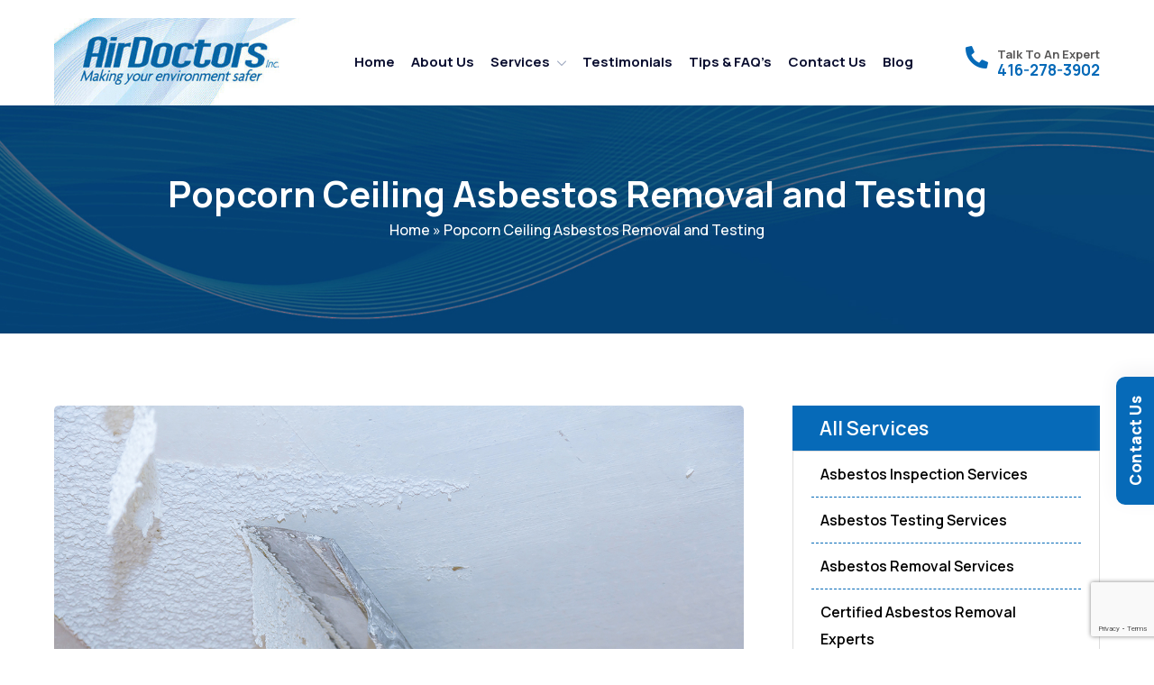

--- FILE ---
content_type: text/html; charset=UTF-8
request_url: https://asbestosmouldremoval.ca/service/popcorn-ceiling-removal/
body_size: 19222
content:
<!doctype html>

<html lang="en-US">
<head>
        <meta charset="UTF-8" />
        
        
         
        <meta name="viewport" content="width=device-width, initial-scale=1, shrink-to-fit=no">
        <!-- Favicon -->
	<meta name="google-site-verification" content="FWQW1VhjSqDgj8tglHypjXCIcRRWH_KHjYZAscJFGsI" />
        <link rel="shortcut icon" type="image/x-icon" href="https://asbestosmouldremoval.ca/wp-content/themes/airdoctors/assets/images/favicon.png">
	<link rel="stylesheet" href="https://cdnjs.cloudflare.com/ajax/libs/font-awesome/6.4.2/css/all.min.css" />
        <!-- CSS
        ============================================ -->
        <!-- Icon Font CSS -->
       
        <!-- Main Style CSS -->
         
		<meta name='robots' content='index, follow, max-image-preview:large, max-snippet:-1, max-video-preview:-1' />

            <script data-no-defer="1" data-ezscrex="false" data-cfasync="false" data-pagespeed-no-defer data-cookieconsent="ignore">
                var ctPublicFunctions = {"_ajax_nonce":"6461735259","_rest_nonce":"a485bc087d","_ajax_url":"\/wp-admin\/admin-ajax.php","_rest_url":"https:\/\/asbestosmouldremoval.ca\/wp-json\/","data__cookies_type":"none","data__ajax_type":"admin_ajax","data__bot_detector_enabled":0,"data__frontend_data_log_enabled":1,"cookiePrefix":"","wprocket_detected":false,"host_url":"asbestosmouldremoval.ca","text__ee_click_to_select":"Click to select the whole data","text__ee_original_email":"The complete one is","text__ee_got_it":"Got it","text__ee_blocked":"Blocked","text__ee_cannot_connect":"Cannot connect","text__ee_cannot_decode":"Can not decode email. Unknown reason","text__ee_email_decoder":"CleanTalk email decoder","text__ee_wait_for_decoding":"The magic is on the way!","text__ee_decoding_process":"Please wait a few seconds while we decode the contact data."}
            </script>
        
            <script data-no-defer="1" data-ezscrex="false" data-cfasync="false" data-pagespeed-no-defer data-cookieconsent="ignore">
                var ctPublic = {"_ajax_nonce":"6461735259","settings__forms__check_internal":"0","settings__forms__check_external":"0","settings__forms__force_protection":0,"settings__forms__search_test":"1","settings__forms__wc_add_to_cart":"0","settings__data__bot_detector_enabled":0,"settings__sfw__anti_crawler":0,"blog_home":"https:\/\/asbestosmouldremoval.ca\/","pixel__setting":"3","pixel__enabled":false,"pixel__url":"https:\/\/moderate9-v4.cleantalk.org\/pixel\/6362f07bcde1b19f0a0e2c8d6c0c2199.gif","data__email_check_before_post":"1","data__email_check_exist_post":1,"data__cookies_type":"none","data__key_is_ok":true,"data__visible_fields_required":true,"wl_brandname":"Anti-Spam by CleanTalk","wl_brandname_short":"CleanTalk","ct_checkjs_key":61518726,"emailEncoderPassKey":"9dddf1a313ed2e488911ddd8f516f9a0","bot_detector_forms_excluded":"W10=","advancedCacheExists":false,"varnishCacheExists":false,"wc_ajax_add_to_cart":false}
            </script>
        
	<!-- This site is optimized with the Yoast SEO plugin v26.6 - https://yoast.com/wordpress/plugins/seo/ -->
	<title>Popcorn Ceiling Asbestos Removal and Testing in Toronto, GTA</title>
	<meta name="description" content="Air Doctors experts provide professional Popcorn Ceiling Asbestos Removal and Testing in Toronto. Trust our services for a safer, stylish home. Get a quote now!" />
	<link rel="canonical" href="https://asbestosmouldremoval.ca/service/popcorn-ceiling-removal/" />
	<meta property="og:locale" content="en_US" />
	<meta property="og:type" content="article" />
	<meta property="og:title" content="Popcorn Ceiling Asbestos Removal and Testing in Toronto, GTA" />
	<meta property="og:description" content="Air Doctors experts provide professional Popcorn Ceiling Asbestos Removal and Testing in Toronto. Trust our services for a safer, stylish home. Get a quote now!" />
	<meta property="og:url" content="https://asbestosmouldremoval.ca/service/popcorn-ceiling-removal/" />
	<meta property="og:site_name" content="Air Doctors" />
	<meta property="article:publisher" content="https://asbestosmouldremoval.ca/wp-content/uploads/2022/12/logo.png" />
	<meta property="article:modified_time" content="2025-08-12T15:22:21+00:00" />
	<meta property="og:image" content="https://asbestosmouldremoval.ca/wp-content/uploads/2024/03/ceiling_removal.jpg" />
	<meta property="og:image:width" content="1200" />
	<meta property="og:image:height" content="800" />
	<meta property="og:image:type" content="image/jpeg" />
	<meta name="twitter:card" content="summary_large_image" />
	<meta name="twitter:label1" content="Est. reading time" />
	<meta name="twitter:data1" content="4 minutes" />
	<!-- / Yoast SEO plugin. -->


<link rel="alternate" type="application/rss+xml" title="Air Doctors &raquo; Feed" href="https://asbestosmouldremoval.ca/feed/" />
<link rel="alternate" type="application/rss+xml" title="Air Doctors &raquo; Comments Feed" href="https://asbestosmouldremoval.ca/comments/feed/" />
<link rel="alternate" title="oEmbed (JSON)" type="application/json+oembed" href="https://asbestosmouldremoval.ca/wp-json/oembed/1.0/embed?url=https%3A%2F%2Fasbestosmouldremoval.ca%2Fservice%2Fpopcorn-ceiling-removal%2F" />
<link rel="alternate" title="oEmbed (XML)" type="text/xml+oembed" href="https://asbestosmouldremoval.ca/wp-json/oembed/1.0/embed?url=https%3A%2F%2Fasbestosmouldremoval.ca%2Fservice%2Fpopcorn-ceiling-removal%2F&#038;format=xml" />
<link rel="alternate" type="application/rss+xml" title="Air Doctors &raquo; Stories Feed" href="https://asbestosmouldremoval.ca/web-stories/feed/"><style id='wp-img-auto-sizes-contain-inline-css'>
img:is([sizes=auto i],[sizes^="auto," i]){contain-intrinsic-size:3000px 1500px}
/*# sourceURL=wp-img-auto-sizes-contain-inline-css */
</style>
<style id='wp-emoji-styles-inline-css'>

	img.wp-smiley, img.emoji {
		display: inline !important;
		border: none !important;
		box-shadow: none !important;
		height: 1em !important;
		width: 1em !important;
		margin: 0 0.07em !important;
		vertical-align: -0.1em !important;
		background: none !important;
		padding: 0 !important;
	}
/*# sourceURL=wp-emoji-styles-inline-css */
</style>
<style id='wp-block-library-inline-css'>
:root{--wp-block-synced-color:#7a00df;--wp-block-synced-color--rgb:122,0,223;--wp-bound-block-color:var(--wp-block-synced-color);--wp-editor-canvas-background:#ddd;--wp-admin-theme-color:#007cba;--wp-admin-theme-color--rgb:0,124,186;--wp-admin-theme-color-darker-10:#006ba1;--wp-admin-theme-color-darker-10--rgb:0,107,160.5;--wp-admin-theme-color-darker-20:#005a87;--wp-admin-theme-color-darker-20--rgb:0,90,135;--wp-admin-border-width-focus:2px}@media (min-resolution:192dpi){:root{--wp-admin-border-width-focus:1.5px}}.wp-element-button{cursor:pointer}:root .has-very-light-gray-background-color{background-color:#eee}:root .has-very-dark-gray-background-color{background-color:#313131}:root .has-very-light-gray-color{color:#eee}:root .has-very-dark-gray-color{color:#313131}:root .has-vivid-green-cyan-to-vivid-cyan-blue-gradient-background{background:linear-gradient(135deg,#00d084,#0693e3)}:root .has-purple-crush-gradient-background{background:linear-gradient(135deg,#34e2e4,#4721fb 50%,#ab1dfe)}:root .has-hazy-dawn-gradient-background{background:linear-gradient(135deg,#faaca8,#dad0ec)}:root .has-subdued-olive-gradient-background{background:linear-gradient(135deg,#fafae1,#67a671)}:root .has-atomic-cream-gradient-background{background:linear-gradient(135deg,#fdd79a,#004a59)}:root .has-nightshade-gradient-background{background:linear-gradient(135deg,#330968,#31cdcf)}:root .has-midnight-gradient-background{background:linear-gradient(135deg,#020381,#2874fc)}:root{--wp--preset--font-size--normal:16px;--wp--preset--font-size--huge:42px}.has-regular-font-size{font-size:1em}.has-larger-font-size{font-size:2.625em}.has-normal-font-size{font-size:var(--wp--preset--font-size--normal)}.has-huge-font-size{font-size:var(--wp--preset--font-size--huge)}.has-text-align-center{text-align:center}.has-text-align-left{text-align:left}.has-text-align-right{text-align:right}.has-fit-text{white-space:nowrap!important}#end-resizable-editor-section{display:none}.aligncenter{clear:both}.items-justified-left{justify-content:flex-start}.items-justified-center{justify-content:center}.items-justified-right{justify-content:flex-end}.items-justified-space-between{justify-content:space-between}.screen-reader-text{border:0;clip-path:inset(50%);height:1px;margin:-1px;overflow:hidden;padding:0;position:absolute;width:1px;word-wrap:normal!important}.screen-reader-text:focus{background-color:#ddd;clip-path:none;color:#444;display:block;font-size:1em;height:auto;left:5px;line-height:normal;padding:15px 23px 14px;text-decoration:none;top:5px;width:auto;z-index:100000}html :where(.has-border-color){border-style:solid}html :where([style*=border-top-color]){border-top-style:solid}html :where([style*=border-right-color]){border-right-style:solid}html :where([style*=border-bottom-color]){border-bottom-style:solid}html :where([style*=border-left-color]){border-left-style:solid}html :where([style*=border-width]){border-style:solid}html :where([style*=border-top-width]){border-top-style:solid}html :where([style*=border-right-width]){border-right-style:solid}html :where([style*=border-bottom-width]){border-bottom-style:solid}html :where([style*=border-left-width]){border-left-style:solid}html :where(img[class*=wp-image-]){height:auto;max-width:100%}:where(figure){margin:0 0 1em}html :where(.is-position-sticky){--wp-admin--admin-bar--position-offset:var(--wp-admin--admin-bar--height,0px)}@media screen and (max-width:600px){html :where(.is-position-sticky){--wp-admin--admin-bar--position-offset:0px}}

/*# sourceURL=wp-block-library-inline-css */
</style><style id='global-styles-inline-css'>
:root{--wp--preset--aspect-ratio--square: 1;--wp--preset--aspect-ratio--4-3: 4/3;--wp--preset--aspect-ratio--3-4: 3/4;--wp--preset--aspect-ratio--3-2: 3/2;--wp--preset--aspect-ratio--2-3: 2/3;--wp--preset--aspect-ratio--16-9: 16/9;--wp--preset--aspect-ratio--9-16: 9/16;--wp--preset--color--black: #000000;--wp--preset--color--cyan-bluish-gray: #abb8c3;--wp--preset--color--white: #ffffff;--wp--preset--color--pale-pink: #f78da7;--wp--preset--color--vivid-red: #cf2e2e;--wp--preset--color--luminous-vivid-orange: #ff6900;--wp--preset--color--luminous-vivid-amber: #fcb900;--wp--preset--color--light-green-cyan: #7bdcb5;--wp--preset--color--vivid-green-cyan: #00d084;--wp--preset--color--pale-cyan-blue: #8ed1fc;--wp--preset--color--vivid-cyan-blue: #0693e3;--wp--preset--color--vivid-purple: #9b51e0;--wp--preset--gradient--vivid-cyan-blue-to-vivid-purple: linear-gradient(135deg,rgb(6,147,227) 0%,rgb(155,81,224) 100%);--wp--preset--gradient--light-green-cyan-to-vivid-green-cyan: linear-gradient(135deg,rgb(122,220,180) 0%,rgb(0,208,130) 100%);--wp--preset--gradient--luminous-vivid-amber-to-luminous-vivid-orange: linear-gradient(135deg,rgb(252,185,0) 0%,rgb(255,105,0) 100%);--wp--preset--gradient--luminous-vivid-orange-to-vivid-red: linear-gradient(135deg,rgb(255,105,0) 0%,rgb(207,46,46) 100%);--wp--preset--gradient--very-light-gray-to-cyan-bluish-gray: linear-gradient(135deg,rgb(238,238,238) 0%,rgb(169,184,195) 100%);--wp--preset--gradient--cool-to-warm-spectrum: linear-gradient(135deg,rgb(74,234,220) 0%,rgb(151,120,209) 20%,rgb(207,42,186) 40%,rgb(238,44,130) 60%,rgb(251,105,98) 80%,rgb(254,248,76) 100%);--wp--preset--gradient--blush-light-purple: linear-gradient(135deg,rgb(255,206,236) 0%,rgb(152,150,240) 100%);--wp--preset--gradient--blush-bordeaux: linear-gradient(135deg,rgb(254,205,165) 0%,rgb(254,45,45) 50%,rgb(107,0,62) 100%);--wp--preset--gradient--luminous-dusk: linear-gradient(135deg,rgb(255,203,112) 0%,rgb(199,81,192) 50%,rgb(65,88,208) 100%);--wp--preset--gradient--pale-ocean: linear-gradient(135deg,rgb(255,245,203) 0%,rgb(182,227,212) 50%,rgb(51,167,181) 100%);--wp--preset--gradient--electric-grass: linear-gradient(135deg,rgb(202,248,128) 0%,rgb(113,206,126) 100%);--wp--preset--gradient--midnight: linear-gradient(135deg,rgb(2,3,129) 0%,rgb(40,116,252) 100%);--wp--preset--font-size--small: 13px;--wp--preset--font-size--medium: 20px;--wp--preset--font-size--large: 36px;--wp--preset--font-size--x-large: 42px;--wp--preset--spacing--20: 0.44rem;--wp--preset--spacing--30: 0.67rem;--wp--preset--spacing--40: 1rem;--wp--preset--spacing--50: 1.5rem;--wp--preset--spacing--60: 2.25rem;--wp--preset--spacing--70: 3.38rem;--wp--preset--spacing--80: 5.06rem;--wp--preset--shadow--natural: 6px 6px 9px rgba(0, 0, 0, 0.2);--wp--preset--shadow--deep: 12px 12px 50px rgba(0, 0, 0, 0.4);--wp--preset--shadow--sharp: 6px 6px 0px rgba(0, 0, 0, 0.2);--wp--preset--shadow--outlined: 6px 6px 0px -3px rgb(255, 255, 255), 6px 6px rgb(0, 0, 0);--wp--preset--shadow--crisp: 6px 6px 0px rgb(0, 0, 0);}:where(.is-layout-flex){gap: 0.5em;}:where(.is-layout-grid){gap: 0.5em;}body .is-layout-flex{display: flex;}.is-layout-flex{flex-wrap: wrap;align-items: center;}.is-layout-flex > :is(*, div){margin: 0;}body .is-layout-grid{display: grid;}.is-layout-grid > :is(*, div){margin: 0;}:where(.wp-block-columns.is-layout-flex){gap: 2em;}:where(.wp-block-columns.is-layout-grid){gap: 2em;}:where(.wp-block-post-template.is-layout-flex){gap: 1.25em;}:where(.wp-block-post-template.is-layout-grid){gap: 1.25em;}.has-black-color{color: var(--wp--preset--color--black) !important;}.has-cyan-bluish-gray-color{color: var(--wp--preset--color--cyan-bluish-gray) !important;}.has-white-color{color: var(--wp--preset--color--white) !important;}.has-pale-pink-color{color: var(--wp--preset--color--pale-pink) !important;}.has-vivid-red-color{color: var(--wp--preset--color--vivid-red) !important;}.has-luminous-vivid-orange-color{color: var(--wp--preset--color--luminous-vivid-orange) !important;}.has-luminous-vivid-amber-color{color: var(--wp--preset--color--luminous-vivid-amber) !important;}.has-light-green-cyan-color{color: var(--wp--preset--color--light-green-cyan) !important;}.has-vivid-green-cyan-color{color: var(--wp--preset--color--vivid-green-cyan) !important;}.has-pale-cyan-blue-color{color: var(--wp--preset--color--pale-cyan-blue) !important;}.has-vivid-cyan-blue-color{color: var(--wp--preset--color--vivid-cyan-blue) !important;}.has-vivid-purple-color{color: var(--wp--preset--color--vivid-purple) !important;}.has-black-background-color{background-color: var(--wp--preset--color--black) !important;}.has-cyan-bluish-gray-background-color{background-color: var(--wp--preset--color--cyan-bluish-gray) !important;}.has-white-background-color{background-color: var(--wp--preset--color--white) !important;}.has-pale-pink-background-color{background-color: var(--wp--preset--color--pale-pink) !important;}.has-vivid-red-background-color{background-color: var(--wp--preset--color--vivid-red) !important;}.has-luminous-vivid-orange-background-color{background-color: var(--wp--preset--color--luminous-vivid-orange) !important;}.has-luminous-vivid-amber-background-color{background-color: var(--wp--preset--color--luminous-vivid-amber) !important;}.has-light-green-cyan-background-color{background-color: var(--wp--preset--color--light-green-cyan) !important;}.has-vivid-green-cyan-background-color{background-color: var(--wp--preset--color--vivid-green-cyan) !important;}.has-pale-cyan-blue-background-color{background-color: var(--wp--preset--color--pale-cyan-blue) !important;}.has-vivid-cyan-blue-background-color{background-color: var(--wp--preset--color--vivid-cyan-blue) !important;}.has-vivid-purple-background-color{background-color: var(--wp--preset--color--vivid-purple) !important;}.has-black-border-color{border-color: var(--wp--preset--color--black) !important;}.has-cyan-bluish-gray-border-color{border-color: var(--wp--preset--color--cyan-bluish-gray) !important;}.has-white-border-color{border-color: var(--wp--preset--color--white) !important;}.has-pale-pink-border-color{border-color: var(--wp--preset--color--pale-pink) !important;}.has-vivid-red-border-color{border-color: var(--wp--preset--color--vivid-red) !important;}.has-luminous-vivid-orange-border-color{border-color: var(--wp--preset--color--luminous-vivid-orange) !important;}.has-luminous-vivid-amber-border-color{border-color: var(--wp--preset--color--luminous-vivid-amber) !important;}.has-light-green-cyan-border-color{border-color: var(--wp--preset--color--light-green-cyan) !important;}.has-vivid-green-cyan-border-color{border-color: var(--wp--preset--color--vivid-green-cyan) !important;}.has-pale-cyan-blue-border-color{border-color: var(--wp--preset--color--pale-cyan-blue) !important;}.has-vivid-cyan-blue-border-color{border-color: var(--wp--preset--color--vivid-cyan-blue) !important;}.has-vivid-purple-border-color{border-color: var(--wp--preset--color--vivid-purple) !important;}.has-vivid-cyan-blue-to-vivid-purple-gradient-background{background: var(--wp--preset--gradient--vivid-cyan-blue-to-vivid-purple) !important;}.has-light-green-cyan-to-vivid-green-cyan-gradient-background{background: var(--wp--preset--gradient--light-green-cyan-to-vivid-green-cyan) !important;}.has-luminous-vivid-amber-to-luminous-vivid-orange-gradient-background{background: var(--wp--preset--gradient--luminous-vivid-amber-to-luminous-vivid-orange) !important;}.has-luminous-vivid-orange-to-vivid-red-gradient-background{background: var(--wp--preset--gradient--luminous-vivid-orange-to-vivid-red) !important;}.has-very-light-gray-to-cyan-bluish-gray-gradient-background{background: var(--wp--preset--gradient--very-light-gray-to-cyan-bluish-gray) !important;}.has-cool-to-warm-spectrum-gradient-background{background: var(--wp--preset--gradient--cool-to-warm-spectrum) !important;}.has-blush-light-purple-gradient-background{background: var(--wp--preset--gradient--blush-light-purple) !important;}.has-blush-bordeaux-gradient-background{background: var(--wp--preset--gradient--blush-bordeaux) !important;}.has-luminous-dusk-gradient-background{background: var(--wp--preset--gradient--luminous-dusk) !important;}.has-pale-ocean-gradient-background{background: var(--wp--preset--gradient--pale-ocean) !important;}.has-electric-grass-gradient-background{background: var(--wp--preset--gradient--electric-grass) !important;}.has-midnight-gradient-background{background: var(--wp--preset--gradient--midnight) !important;}.has-small-font-size{font-size: var(--wp--preset--font-size--small) !important;}.has-medium-font-size{font-size: var(--wp--preset--font-size--medium) !important;}.has-large-font-size{font-size: var(--wp--preset--font-size--large) !important;}.has-x-large-font-size{font-size: var(--wp--preset--font-size--x-large) !important;}
/*# sourceURL=global-styles-inline-css */
</style>

<style id='classic-theme-styles-inline-css'>
/*! This file is auto-generated */
.wp-block-button__link{color:#fff;background-color:#32373c;border-radius:9999px;box-shadow:none;text-decoration:none;padding:calc(.667em + 2px) calc(1.333em + 2px);font-size:1.125em}.wp-block-file__button{background:#32373c;color:#fff;text-decoration:none}
/*# sourceURL=/wp-includes/css/classic-themes.min.css */
</style>
<link rel='stylesheet' id='cleantalk-public-css-css' href='https://asbestosmouldremoval.ca/wp-content/plugins/cleantalk-spam-protect/css/cleantalk-public.min.css?ver=6.70.1_1766731796' media='all' />
<link rel='stylesheet' id='cleantalk-email-decoder-css-css' href='https://asbestosmouldremoval.ca/wp-content/plugins/cleantalk-spam-protect/css/cleantalk-email-decoder.min.css?ver=6.70.1_1766731796' media='all' />
<link rel='stylesheet' id='contact-form-7-css' href='https://asbestosmouldremoval.ca/wp-content/plugins/contact-form-7/includes/css/styles.css?ver=6.1.4' media='all' />
<link rel='stylesheet' id='wpcf7-redirect-script-frontend-css' href='https://asbestosmouldremoval.ca/wp-content/plugins/wpcf7-redirect/build/assets/frontend-script.css?ver=2c532d7e2be36f6af233' media='all' />
<link rel='stylesheet' id='twenty-twenty-one-all-css' href='https://asbestosmouldremoval.ca/wp-content/themes/airdoctors/assets/css/plugins/all.min.css?ver=1.0' media='all' />
<link rel='stylesheet' id='twenty-twenty-one-flaticon-css' href='https://asbestosmouldremoval.ca/wp-content/themes/airdoctors/assets/css/plugins/flaticon.css?ver=1.0' media='all' />
<link rel='stylesheet' id='twenty-twenty-one-bootstrap-css' href='https://asbestosmouldremoval.ca/wp-content/themes/airdoctors/assets/css/plugins/bootstrap.min.css?ver=1.0' media='all' />
<link rel='stylesheet' id='twenty-twenty-one-swiper-css' href='https://asbestosmouldremoval.ca/wp-content/themes/airdoctors/assets/css/plugins/swiper-bundle.min.css?ver=1.0' media='all' />
<link rel='stylesheet' id='twenty-twenty-one-aos-css' href='https://asbestosmouldremoval.ca/wp-content/themes/airdoctors/assets/css/plugins/aos.css?ver=1.0' media='all' />
<link rel='stylesheet' id='twenty-twenty-one-magnific-css' href='https://asbestosmouldremoval.ca/wp-content/themes/airdoctors/assets/css/plugins/magnific-popup.css?ver=1.0' media='all' />
<link rel='stylesheet' id='twenty-twenty-one-style-css' href='https://asbestosmouldremoval.ca/wp-content/themes/airdoctors/style.css?ver=1.0' media='all' />
<script src="https://asbestosmouldremoval.ca/wp-content/plugins/cleantalk-spam-protect/js/apbct-public-bundle_gathering.min.js?ver=6.70.1_1766731796" id="apbct-public-bundle_gathering.min-js-js"></script>
<script src="https://asbestosmouldremoval.ca/wp-includes/js/jquery/jquery.min.js?ver=3.7.1" id="jquery-core-js"></script>
<script src="https://asbestosmouldremoval.ca/wp-includes/js/jquery/jquery-migrate.min.js?ver=3.4.1" id="jquery-migrate-js"></script>
<link rel="https://api.w.org/" href="https://asbestosmouldremoval.ca/wp-json/" /><link rel="alternate" title="JSON" type="application/json" href="https://asbestosmouldremoval.ca/wp-json/wp/v2/service/2389" /><link rel="EditURI" type="application/rsd+xml" title="RSD" href="https://asbestosmouldremoval.ca/xmlrpc.php?rsd" />
<meta name="generator" content="WordPress 6.9" />
<link rel='shortlink' href='https://asbestosmouldremoval.ca/?p=2389' />
<meta name="ti-site-data" content="[base64]" />    <script type="application/ld+json">
    {
      "@context": "https://schema.org",
      "@type": ["LocalBusiness", "HomeAndConstructionBusiness"],
      "@id": "https://asbestosmouldremoval.ca/#localbusiness",
      "name": "Air Doctors Inc.",
      "url": "https://asbestosmouldremoval.ca/",
      "logo": "https://asbestosmouldremoval.ca/wp-content/uploads/2022/12/logo.png",
      "image": "https://asbestosmouldremoval.ca/wp-content/uploads/2022/12/logo.png",
      "description": "Since 2009, Air Doctors has been dedicated to ensuring the safety and well-being of both businesses and households. Specializing in asbestos testing, inspection, and removal, our services extend across the Durham Region, including Ajax, Whitby, Oshawa, Pickering, and surrounding communities to the east of Toronto.",
      "email": "info@airdoctors.ca",
      "telephone": "+1-416-278-3902",
      "priceRange": "$",
      "address": {
        "@type": "PostalAddress",
        "streetAddress": "5192 Old Brock Rd",
        "addressLocality": "Claremont",
        "addressRegion": "ON",
        "postalCode": "L1Y 1B7",
        "addressCountry": "CA"
      },
      "geo": {
        "@type": "GeoCoordinates",
        "latitude": 43.978232,
        "longitude": -79.132385
      },
      "areaServed": [
        { "@type": "Place", "name": "Toronto" },
        { "@type": "Place", "name": "Vaughan" },
        { "@type": "Place", "name": "Cobourg" },
        { "@type": "Place", "name": "Scarborough" },
        { "@type": "Place", "name": "Woodbine" },
        { "@type": "Place", "name": "Peterborough" },
        { "@type": "Place", "name": "Oshawa" },
        { "@type": "Place", "name": "Durham" },
        { "@type": "Place", "name": "Newmarket" },
        { "@type": "Place", "name": "Greater Toronto Area" }
      ],
      "openingHoursSpecification": [
        {
          "@type": "OpeningHoursSpecification",
          "dayOfWeek": [
            "Monday", "Tuesday", "Wednesday",
            "Thursday", "Friday", "Saturday"
          ],
          "opens": "08:00",
          "closes": "18:00"
        }
      ],
      "sameAs": [
        "https://www.facebook.com/airdoctors.ca",
        "https://x.com/airdoctors_inc",
        "https://maps.app.goo.gl/b9T8KfoWtfLxxoA1A"
      ],
      "hasMap": "https://www.google.com/maps/place/Air+Doctors+Inc+-+Asbestos+Removal+Services/@43.978232,-79.132385,17z"
    }
    </script>
    		<style id="wp-custom-css">
			.service-section-2 .service-wrap-2 .service-content-wrap-2 .service-item .service-img a img {
    height: 350px;
    object-fit: cover;
}
.service-section-2 .service-wrap-2 .service-content-wrap-2 .service-item .service-content {
    padding: 20px 22px 20px 35px;
}
.service-section-2 .service-wrap-2 .service-content-wrap-2 .service-item .service-content .title {
    height: 85px;
}
a[href*="https://www.s-sols.com/products/wordpress/accelerator?utm_source=usersite&utm_medium=banner&utm_campaign=free_lim_ver&utm_term=accel"] {
    height:0px !important;
		opacity:0;
		visibility:hidden;
	z-index:-1 !important;
}
a.page-numbers, span.page-numbers {
    border: 1px solid #066ab8;
    padding: 1px 8px;
    margin-left: 10px;
    color: #066ab8;
    height: 32px;
    width: 32px;
    display: flex;
    align-items: center;
    justify-content: center;
}
.navigation.pagination .nav-links {
    display: flex
;
}
a.next.page-numbers,
a.prev.page-numbers {
    width: auto !important;
}

span.page-numbers.current {
    background: #066ab8;
    color: #fff;
}
.footer-section {
    margin-bottom: -40px;
}
.menu li{margin-top: 7px;}

.menu li a{font-size: 17px;
    font-family: "Manrope", sans-serif;
    font-weight: 600;
    color: #c4c5c7;
    transition: all 0.3s linear;}

.menu li a:hover {
    color: #066ab8;
    padding-left: 10px;
}

.widget-link {
    padding-top: 0;
}

.footer-widget .footer-widget-title{margin-bottom: 18px;}

.btn:hover{background-color: transparent;border: solid 3px;}

.service-section-5 .service-wrap .about-service-item {
    padding: 70px 30px;
    min-height: 420px;
}
.service-section .service-wrap .service-item .service-content .title{font-family: "Manrope", sans-serif;font-weight: 700;}
.service-section .service-wrap .service-item .service-content p{font-weight:500;}


 .accordion-body p {
    font-size: 16px;
    line-height: 30px;
    color: #000;font-family: "Manrope", sans-serif;font-weight: 500;
}
.accordion-body ul{margin-left:20px; margin-top:15px;}
 .accordion-body ul li {
    font-size: 16px;
    line-height: 30px;
    color: #000; list-style-type:disc;font-family: "Manrope", sans-serif;font-weight: 500;
}

.contact-form-section .contact-wrap .contact-form-wrap .single-form .form-control {
    border: 1px solid #066ab8;
    background: #fbfbfb;
    border-radius: 8px;
    outline: none;
}

textarea.form-control{border: 1px solid #066ab8 !important;}


.sidebar-widget .recent-posts ul li .post-link .post-text .title {
    font-size: 16px;
    line-height: 25px;
    
}

.faq-col p{font-size: 16px;
    line-height: 30px;
    color: #000;font-family: "Manrope", sans-serif;font-weight: 500;    margin-bottom: 20px;}


.single-blog {
    background: #ffffff;
	box-shadow: 2px 0px 13px 0px rgb(0 0 0 / 4%);}

.single-post h2{margin-bottom:10px; margin-top:10px;}


.features-section-3 .features-wrap-3 .features-content-wrap .single-item{padding: 22px;}

.singleServices {
    height: auto !important;
}

.service-section-5{margin-bottom:260px;}

.offcanvas {
	background: #066ab8;}
.offcanvas-menu .main-menu li a:hover{color:#fff;}
.offcanvas-menu .main-menu li a{color:#fff !important;}
.sidebar-widget .recent-posts ul li {
    margin-top: 0px;
/*     list-style-type: disclosure-closed; */
}
@media only screen and (max-width:600px){
	
	.single-blog .blog-content {
    height: 280px;
		 min-height: 280px;
}
	
	.about-section .about-wrap .about-content {
    margin-top: 80px;
}
	.btn-nn {
    line-height: 40px!important;
    width: 100%;
}
	.cta-section-2 .cta-wrap-2 .cta-btn .btn-white span {
		display: inline-block !important;}
	.wpcf7-spinner{display:block !important; text-align:center !important; margin:0 auto !important;}
	.cta-section-2 .cta-wrap-2 .cta-btn .btn-white {
    padding-top: 3px;
}
	
	.sticky .header-logo a img {
    width: 130px; padding-top:5px;
}
	
	.sticky {
    position: fixed;
		top: 0px;}
.service-section-5{margin-bottom:50px;}
	.service-sidebar {
    padding-left: 0;
    margin-top: 25px;
}
.cta-section-2 {
    padding-top: 50px;
    padding-bottom: 70px;
}
	.page-banner-section {
		padding-top: 30px;}
	
	.tech-hero-section {
    height: 560px;
		background-position: -120px 0;}
	.tech-hero-section .hero-content {
    padding-top: 125px;
}
	
	.about-section {
    padding-bottom: 50px;
}
	.me-5 {
    margin-right: 0rem!important;
}
		.footer-section .me-3 {
    margin-right: 0rem!important;
}
			.footer-section .mx-3 {
    margin-right: 0rem!important;
		margin-left: 0rem!important;
}
	
	.footer-section .ps-0 {
    padding-left: 1em!important;
}
	
	.col {
    flex: unset !important;
}
	
	
}

.center-div{margin:0 auto;}

/* blog */
.single-post img{display: block;
    margin-bottom: 20px;}

.service-blog-title {
    font-size: 35px;
    font-weight: 800;
    color: #000;
    text-align: center;
    margin-bottom: 30px;
    font-family: "Manrope", sans-serif;
}

.ti-widget.ti-goog .ti-review-item {
    padding: 10px !important;
}

.postid-1274 .faq-section{display:none;}

.postid-1498 .faq-section{display:none;}

.postid-1500 .faq-section{display:none;}


.cta-section-2 .cta-wrap-2 .cta-btn {
    text-align: center !important;
}

.contact-form-section .contact-wrap .contact-form-wrap .single-form select{border: 1px solid #066ab8;
    background: #fbfbfb;
    border-radius: 8px;
    outline: none;}

.cta-section-2 .cta-wrap-2 .cta-btn .btn-white span{display:block; font-size:17px; }

.btn-nn{line-height:26px !important;}


.sub-menu-ctr{display: block;
    padding: 10px;
    color: #000;
    font-size: 16px;
    font-weight: 600;
    border-bottom: 1px dashed #066ab8;
}

.wpcf7-spinner {
	display:block !important; text-align:center !important; margin:10px auto !important;}


/* blog */

 .img-content-box img {
    width: auto; height:auto; margin-top:0px;
}

.sidebar-widget .recent-posts ul li .post-link .post-thumb img {
	max-width: 80px;    object-fit: fill;} 

.single-blog .blog-img a img {
  
    height: 280px;
    object-fit: cover;object-position: top center;
}
.sidebar-widget .recent-posts ul li .post-link .post-thumb {
    margin-right: 10px;
    margin-top: 18px;
}
.blog-sidebar {
	margin-top: 0;}
.single-blog{margin-bottom: 30px;
    margin-top: 10px;}


@media only screen and (max-width: 600px){
.page-id-9 .cta-section-2 {
    
    margin-top: 90px;
}
	.blog-sidebar {
	margin-top: 50px !important;}
	.offcanvas-menu .menu-icon{display:none;}
	
	.infographic-content{height:auto !important;min-height: auto !important;}

.single-blog .infographic-img a img {
    height:300px !important;}
	}

.ser-side-menu .menu-icon::after{       margin-left: -50px;
    cursor: pointer;
    padding: 15px;
    color: #066ab8;
    font-weight: bolder;
    font-size: 13px;}

.ser-side-menu a{display: inline-flex !important;    width:100%;}

.ser-side-menu{display:inline-block; width:100%;}
.ser-side-menu ul li{display:block; width:100%;}

.all-services ul.needhelplist li a:hover{    color: #066ab8;}

/* opr*/

.footer-widget-title{font-family: "Manrope", sans-serif;
    color: #090d2f;
    font-weight: 700;
    margin-top: 0;
line-height: 1.5;}

.service-section-2 .service-wrap-2 .service-content-wrap-2 .service-item .service-content .title{font-weight:700;}

.font-700{ font-weight: 700;}
.font-16{font-size: 16px;}
.font-30{font-size: 30px;}
.subh{    font-family: "Manrope", sans-serif;
    color: #090d2f;
    font-weight: 700;
    margin-top: 0;
    line-height: 1.5;
    margin-bottom: 0; font-size:24px;}

.infographic-content{height:auto !important;}

.infographic-content h3{text-transform:capitalize;}
.img-content-box h2{text-transform:capitalize;}

.single-blog .infographic-img a img {
    height: 400px;}


/* dated- 20-02 */
.locations{
    background: #ffffff;
    box-shadow: 0px 0px 100px 0px rgb(0 0 0 / 11%);
    padding: 15px;
    border-radius: 10px;
     width: 18%;
    margin: 1%;
	height:56px; cursor:pointer;
}

.locations {transform: scale(1);
    transition: linear .1s all;}

.locations:hover {
    color: #066ab8;
   transform: scale(1.05);
    transition: linear .1s all;
}

.hr{    border: dashed 1px #066ab8;margin-bottom:60px; margin-top:30px;}

@media only screen and (max-width: 640px){
	
	.award img.sticky2 {
		left: unset !important;
    right: 9px !important;
    height: auto !important;
		width: 80px !important;}
	
	
	
	.hr {
    margin-bottom: 40px;
		margin-top: 10px;}
	.locations{width: 48%;}
	
}
.single-blog .blog-content .title {
	font-size: 20px;padding-right: 0;}
/*  29 mar 2023*/
ul.blogtags li {
    padding-right: 13px;
}
ul.blogtags {
    display: flex;
}


/* 03-04-23 */
.testimonial-author {
    display: flex;
    margin-top: 20px;
}
.testimonial-quote {
margin-left: 15px;
    width: 50px;}

 .author-text .name {
    font-size: 16px;
    line-height: 20px;
    color: #066ab8;;
}
/* 
date-15-may */
.award img.sticky2 {
  position: fixed;
    left: 0px;
    top: 117px;
    height: 150px;
    width: 130px;
    cursor: pointer;
    z-index: 9999;
    transition: all 200ms linear;}


.sticky{height:103px !important;}
.transparent-header{height:117px;}


.sticky .award img.sticky2{top: 104px !important;}

/* sticky-button-23-05 */
.fixedCTA {
        position: fixed;
    right: -60px;
    color: #fff;
    bottom: 300px;
    width: auto;
    transform: rotate(270deg);
    background: #066ab8;
    padding: 5px 19px 23px;
    border-radius: 10px 10px 0px 0px;
    z-index: 9999;
    font-weight: 500;
    letter-spacing: .5px;
    border: solid 2px #066ab8;
    font-size: 17px;
    font-weight: 800;
    box-shadow: 5px 0px 22px #f1f1f3;
	bottom:200px;
}
.fixedCTA:hover {
    background-color: #fff;
	color: #066ab8;
}
.modal-content h4{color: #066ab8;}
.modal-content {
    background-color: #fff;
    margin: auto;
    padding: 20px;
    border: 1px solid #888;
    width: 40%;
    border-radius: 10px;
	top: 20%;
}
.contact_message .wpcf7-submit {
    font-weight: 400;
    height: auto;
    line-height: 42px;
    padding: 0 30px;
    text-transform: uppercase;
    border: none;
    background: #066ab8;
    color: #ffffff;
    cursor: pointer;
    -webkit-transition: 0.3s;
    transition: 0.3s;
    border-radius: 4px;border:solid 1px #066ab8;
}

.req-btn {
    margin: 0 auto !important;
    display: block !important;
}
.close {
    color: #aaaaaa;
    font-size: 28px;
    font-weight: bold;
    position: absolute;
    right: 15px;
    top: 15px; cursor:pointer;
}
.modal{background-color: rgba(0,0,0,0.4);}

.contact_message button:hover{
    background-color: #fff;
   box-shadow: 11px 10px 38px 0 rgba(46, 63, 99, 0.15);
    color: #066ab8;
	border:solid 1px #066ab8;
}


@media only screen and (max-width: 640px){
	h1.title {
    margin-top: 70px;
}
	.service-item-min {
    width: 350px;
}
.modal-content{width:100% !important;}
	
	.fixedCTA{z-index:2 !important;}	
	
}
.service-form .mb-3 {
    margin-bottom: 0rem!important;
}
.headingH2 {
	font-size:25px;
}
.header-menu .main-menu li .sub-menu {
	width:280px!important;
}
.header-menu .main-menu li .sub-menu {
    width: 310px!important;
}
.header-menu .main-menu li .sub-menu li.menu-item-has-children .menu-icon {
    display: inline-block;
    position: absolute;
    right: 30px;
    top: 4px;
}
.header-menu .main-menu li .sub-menu li.menu-item-has-children ul.sub-menu {
    position: absolute;
    left: 270px !important;
    top: 12%;
    width: 300px;
}
.ser-detail-box span a,
.ser-detail-box a {
	color: #066ab8;
	font-weight:600;
}
.accordion-body a {
	color: #066ab8;
	font-weight:600;
}
.ser-detail-box ol li h3.h3text,
.ser-detail-box h4.h3text{
    font-size: 16px !important;
    line-height: 30px;
    font-family: "Manrope", sans-serif;
    font-weight: 500 !important;
    color: #000;
}
.faq-section .faq-wrap .faq-accordion .accordion-item .accordion-header .accordion-button h4 {
    padding: 0;
    font-size: 20px;
    line-height: 30px;
    font-family: "Manrope", sans-serif;
    color: #333333;
    font-weight: 700;
    position: relative;
    transition: all 0.3s linear;
}
.locations .headingtxt {
	font-size:16;
	font-weight:700;
}
.h3Title {
	font-size: 16px;
    line-height: 30px;
    font-family: "Manrope", sans-serif;
    font-weight: 500;
    color: #000;
}

h2.custom-text {
    font-size: 36px;
    color: #066ab8;
}
.container {
            max-width: 1200px;
            margin: 0 auto;
            padding: 20px;
        }
        .service-box-max {
            display: grid;
            grid-template-columns: repeat(auto-fit, minmax(300px, 1fr));
            gap: 20px;
            margin-top: 30px;
        }
        .service-item-max {
            border: 1px solid #ccc;
            padding: 25px;
            border-radius: 8px;
            background-color: #ffff;
            
        }
        .service-item-max h3 {
            font-size: 1.4em;
            color: #333;
            margin-bottom: 10px;
        }
        .service-item-max p {
            font-size: 1em;
            color: #555;
        }
        .service-item-max a {
            color: #007bff;
            text-decoration: none;
        }
        .service-item-max a:hover {
            text-decoration: underline;
        }

 .service-box-min {
            display: grid;
            grid-template-columns: repeat(auto-fit, minmax(500px, 1fr));
            gap: 20px;
            margin-top: 30px;
        }
        .service-item-min {
            border: 1px solid #ccc;
            padding: 25px;
            border-radius: 8px;
            background-color: #ffff;
            
        }
        .service-item-min h3 {
            font-size: 1.4em;
            color: #333;
            margin-bottom: 10px;
        }
        .service-item-min p {
            font-size: 1em;
            color: #555;
        }
        .service-item-min a {
            color: #007bff;
            text-decoration: none;
        }

.hr {
    border: none;
    margin-bottom: 20px;
    margin-top: 30px;
}
.sticky .header-logo a img {
    width: 207px;
}
.header-logo a img {
    width: 274px;
}
.tech-hero-section .hero-content {
    padding-top: 140px;
}
.ser-detail-box h2,
.ser-detail-box h3,
.ser-detail-box h4,
.ser-detail-box h5{
	font-size:28px !important;
	font-weight:normal !important;
	margin:15px 0px;
}
.img-content-box img {
    width: 100%;
}
    
.ser-detail-box p {
    margin-top: 0 !important;
}
.wpcf7 select option:first-child {
  color: #999;
}
.wpcf7 select option:first-child::after {
  content: "How Can we Help You?";
}
.single-post .ser-detail-box p, 
.single-post .ser-detail-box ul {
    margin-bottom: 15px;
}		</style>
		        <!-- Google Tag Manager -->
<script>(function(w,d,s,l,i){w[l]=w[l]||[];w[l].push({'gtm.start':
new Date().getTime(),event:'gtm.js'});var f=d.getElementsByTagName(s)[0],
j=d.createElement(s),dl=l!='dataLayer'?'&l='+l:'';j.async=true;j.src=
'https://www.googletagmanager.com/gtm.js?id='+i+dl;f.parentNode.insertBefore(j,f);
})(window,document,'script','dataLayer','GTM-NXSCCLK');</script>
<!-- End Google Tag Manager -->
	<script type="application/ld+json">
{
"@graph":
[
{
"@context": "https://schema.org",
"@type": "BreadcrumbList",
"itemListElement":
[
{
"@type":"ListItem",
"position":"1",
"item":
{
"name":"Home",
"@id":"https://asbestosmouldremoval.ca"
}
},
 {
  "@type": "ListItem",
 "position": 2,
 "item":
  {
"name": "Popcorn Ceiling Asbestos Removal and Testing",
"@id":"https://asbestosmouldremoval.ca/service/popcorn-ceiling-removal/"
  }
 }
]
} ]}
</script>
    </head>
<body class="wp-singular service-template-default single single-service postid-2389 wp-embed-responsive wp-theme-airdoctors">
 <!-- Google Tag Manager (noscript) -->
<noscript><iframe src="https://www.googletagmanager.com/ns.html?id=GTM-NXSCCLK"
height="0" width="0" style="display:none;visibility:hidden"></iframe></noscript>
<!-- End Google Tag Manager (noscript) -->
<button id="myBtn" class="fixedCTA">Contact Us</button>
<div class="main-wrapper">
            <!-- Preloader start -->
            <div id="preloader">
                <div class="preloader">
                    <span></span>
                    <span></span>
                </div>
            </div>
            <!-- Preloader End -->
            <!-- Header Start  -->
            <div id="header" class="section header-section transparent-header">
                <div class="container">
                    <!-- Header Wrap Start  -->
                    <div class="header-wrap">
                        <div class="header-logo">
                            <a href="https://asbestosmouldremoval.ca"><img src="https://asbestosmouldremoval.ca/wp-content/uploads/2022/12/logo.png" alt="Air Doctors Logo"></a>
                        </div>
                        <div class="header-menu d-none d-lg-block">
                           <ul id="menu-main-menu" class="main-menu"><li id="menu-item-21" class="menu-item menu-item-type-custom menu-item-object-custom menu-item-home menu-item-21"><a href="https://asbestosmouldremoval.ca/">Home</a></li>
<li id="menu-item-22" class="menu-item menu-item-type-post_type menu-item-object-page menu-item-22"><a href="https://asbestosmouldremoval.ca/about-us/">About Us</a></li>
<li id="menu-item-25" class="menu-item menu-item-type-post_type menu-item-object-page current-menu-ancestor current-menu-parent current_page_parent current_page_ancestor menu-item-has-children menu-item-25"><a href="https://asbestosmouldremoval.ca/services/">Services</a>
<ul class="sub-menu">
	<li id="menu-item-1278" class="menu-item menu-item-type-post_type menu-item-object-service menu-item-1278"><a href="https://asbestosmouldremoval.ca/service/asbestos-inspection/">Asbestos Inspection Services</a></li>
	<li id="menu-item-1279" class="menu-item menu-item-type-post_type menu-item-object-service menu-item-1279"><a href="https://asbestosmouldremoval.ca/service/asbestos-testing/">Asbestos Testing Services</a></li>
	<li id="menu-item-1280" class="menu-item menu-item-type-post_type menu-item-object-service menu-item-1280"><a href="https://asbestosmouldremoval.ca/service/asbestos-removal/">Asbestos Removal Services</a></li>
	<li id="menu-item-2339" class="menu-item menu-item-type-post_type menu-item-object-service menu-item-2339"><a href="https://asbestosmouldremoval.ca/service/asbestos-removal-specialists/">Certified Asbestos Removal Experts</a></li>
	<li id="menu-item-2340" class="menu-item menu-item-type-post_type menu-item-object-service menu-item-2340"><a href="https://asbestosmouldremoval.ca/service/asbestos-home-removal/">Home Asbestos Testing and Removal</a></li>
	<li id="menu-item-2400" class="menu-item menu-item-type-post_type menu-item-object-service menu-item-2400"><a href="https://asbestosmouldremoval.ca/service/mold-removal/">Mold Testing and Removal Services in Toronto</a></li>
	<li id="menu-item-2399" class="second-menu menu-item menu-item-type-post_type menu-item-object-service menu-item-2399"><a href="https://asbestosmouldremoval.ca/service/vermiculite-insulation-removal/">Vermiculite Insulation Testing and Removal in Ontario</a></li>
	<li id="menu-item-2411" class="menu-item menu-item-type-post_type menu-item-object-service menu-item-2411"><a href="https://asbestosmouldremoval.ca/service/air-clearance-sampling-testing/">Asbestos Air Clearance Testing</a></li>
	<li id="menu-item-2401" class="menu-item menu-item-type-post_type menu-item-object-service menu-item-2401"><a href="https://asbestosmouldremoval.ca/service/bulk-sampling/">Asbestos Bulk Sampling and Testing</a></li>
	<li id="menu-item-2410" class="menu-item menu-item-type-post_type menu-item-object-service current-menu-item menu-item-2410"><a href="https://asbestosmouldremoval.ca/service/popcorn-ceiling-removal/" aria-current="page">Popcorn Ceiling Asbestos Removal and Testing</a></li>
</ul>
</li>
<li id="menu-item-1545" class="menu-item menu-item-type-post_type menu-item-object-page menu-item-1545"><a href="https://asbestosmouldremoval.ca/testimonials/">Testimonials</a></li>
<li id="menu-item-27" class="menu-item menu-item-type-post_type menu-item-object-page menu-item-27"><a href="https://asbestosmouldremoval.ca/tips-faqs/">Tips &#038; FAQ’s</a></li>
<li id="menu-item-24" class="menu-item menu-item-type-post_type menu-item-object-page menu-item-24"><a href="https://asbestosmouldremoval.ca/contact/">Contact Us</a></li>
<li id="menu-item-23" class="menu-item menu-item-type-post_type menu-item-object-page current_page_parent menu-item-23"><a href="https://asbestosmouldremoval.ca/blog/">Blog</a></li>
</ul>                    </div>
                    <!-- Header Meta Start -->
                    <div class="header-meta">
                        <!-- Header Info Start -->
                        <div class="header-info d-none d-md-flex">
                            <div class="info-icon">
                                <i class="fas fa-phone-alt"></i>
                            </div>
                            <div class="info-text">
                                <span>Talk To An Expert</span>
                                <span class="number"><a href="tel:416-278-3902">416-278-3902</a></span>
                            </div>
                        </div>
                        
                        <!-- Header Toggle Start -->
                        <div class="header-toggle d-lg-none">
                            <button data-bs-toggle="offcanvas" data-bs-target="#offcanvasExample">
                            <span></span>
                            <span></span>
                            <span></span>
                            </button>
                        </div>
                        <!-- Header Toggle End -->
                    </div>
                    <!-- Header Meta End  -->
                </div>
                <!-- Header Wrap End  -->
            </div>
					
				
        </div>
        <!-- Header End -->
        <!-- Offcanvas Start-->
        <div class="offcanvas offcanvas-start" id="offcanvasExample">
            <div class="offcanvas-header">
                <!-- Offcanvas Logo Start -->
                <div class="offcanvas-logo">
                   <a href="https://asbestosmouldremoval.ca"><img src="https://asbestosmouldremoval.ca/wp-content/uploads/2022/12/logo.png" alt="Air Doctors company logo"></a>
                </div>
                <!-- Offcanvas Logo End -->
                <button type="button" class="close-btn" data-bs-dismiss="offcanvas"><i class="flaticon-close"></i></button>
            </div>
            <!-- Offcanvas Body Start -->
            <div class="offcanvas-body">
                
                <div class="offcanvas-menu"><ul id="menu-main-menu-1" class="main-menu"><li class="menu-item menu-item-type-custom menu-item-object-custom menu-item-home menu-item-21"><a href="https://asbestosmouldremoval.ca/">Home</a></li>
<li class="menu-item menu-item-type-post_type menu-item-object-page menu-item-22"><a href="https://asbestosmouldremoval.ca/about-us/">About Us</a></li>
<li class="menu-item menu-item-type-post_type menu-item-object-page current-menu-ancestor current-menu-parent current_page_parent current_page_ancestor menu-item-has-children menu-item-25"><a href="https://asbestosmouldremoval.ca/services/">Services</a>
<ul class="sub-menu">
	<li class="menu-item menu-item-type-post_type menu-item-object-service menu-item-1278"><a href="https://asbestosmouldremoval.ca/service/asbestos-inspection/">Asbestos Inspection Services</a></li>
	<li class="menu-item menu-item-type-post_type menu-item-object-service menu-item-1279"><a href="https://asbestosmouldremoval.ca/service/asbestos-testing/">Asbestos Testing Services</a></li>
	<li class="menu-item menu-item-type-post_type menu-item-object-service menu-item-1280"><a href="https://asbestosmouldremoval.ca/service/asbestos-removal/">Asbestos Removal Services</a></li>
	<li class="menu-item menu-item-type-post_type menu-item-object-service menu-item-2339"><a href="https://asbestosmouldremoval.ca/service/asbestos-removal-specialists/">Certified Asbestos Removal Experts</a></li>
	<li class="menu-item menu-item-type-post_type menu-item-object-service menu-item-2340"><a href="https://asbestosmouldremoval.ca/service/asbestos-home-removal/">Home Asbestos Testing and Removal</a></li>
	<li class="menu-item menu-item-type-post_type menu-item-object-service menu-item-2400"><a href="https://asbestosmouldremoval.ca/service/mold-removal/">Mold Testing and Removal Services in Toronto</a></li>
	<li class="second-menu menu-item menu-item-type-post_type menu-item-object-service menu-item-2399"><a href="https://asbestosmouldremoval.ca/service/vermiculite-insulation-removal/">Vermiculite Insulation Testing and Removal in Ontario</a></li>
	<li class="menu-item menu-item-type-post_type menu-item-object-service menu-item-2411"><a href="https://asbestosmouldremoval.ca/service/air-clearance-sampling-testing/">Asbestos Air Clearance Testing</a></li>
	<li class="menu-item menu-item-type-post_type menu-item-object-service menu-item-2401"><a href="https://asbestosmouldremoval.ca/service/bulk-sampling/">Asbestos Bulk Sampling and Testing</a></li>
	<li class="menu-item menu-item-type-post_type menu-item-object-service current-menu-item menu-item-2410"><a href="https://asbestosmouldremoval.ca/service/popcorn-ceiling-removal/" aria-current="page">Popcorn Ceiling Asbestos Removal and Testing</a></li>
</ul>
</li>
<li class="menu-item menu-item-type-post_type menu-item-object-page menu-item-1545"><a href="https://asbestosmouldremoval.ca/testimonials/">Testimonials</a></li>
<li class="menu-item menu-item-type-post_type menu-item-object-page menu-item-27"><a href="https://asbestosmouldremoval.ca/tips-faqs/">Tips &#038; FAQ’s</a></li>
<li class="menu-item menu-item-type-post_type menu-item-object-page menu-item-24"><a href="https://asbestosmouldremoval.ca/contact/">Contact Us</a></li>
<li class="menu-item menu-item-type-post_type menu-item-object-page current_page_parent menu-item-23"><a href="https://asbestosmouldremoval.ca/blog/">Blog</a></li>
</ul></div>           
        </div>
        <!-- Offcanvas Body End -->
    </div>
    <!-- Offcanvas End -->
		<!-- Page Banner Start -->
        <div class="section page-banner-section" style="background-image: url(https://asbestosmouldremoval.ca/wp-content/themes/airdoctors/assets/images/bg/topbanner-bg.jpg);">
            <div class="container">
                <div class="page-banner-wrap">
                    <div class="row">
                        <div class="col-lg-12">
                            <!-- Page Banner Content Start -->
                            <div class="page-banner text-center">
                                <h1 class="title">
									Popcorn Ceiling Asbestos Removal and Testing								</h1>
                               <!--- <ul class="breadcrumb justify-content-center">
                                    <li class="breadcrumb-item"><a href="https://asbestosmouldremoval.ca">Home</a></li>
                                                                        <li class="breadcrumb-item active" aria-current="page">Popcorn Ceiling Asbestos Removal and Testing</li>
                                </ul> -->
                                <ul id="breadcrumb justify-content-center"><span><span><a href="https://asbestosmouldremoval.ca/">Home</a></span> » <span class="breadcrumb_last" aria-current="page">Popcorn Ceiling Asbestos Removal and Testing</span></span></ul>                            </div>
                            <!-- Page Banner Content End -->
                        </div>
                    </div>
                </div>
            </div>
        </div>
        <!-- Page Banner End -->
	<!-- FAQ section Start -->

<div class="section service-details-box section-padding-03">
	<div class="container">
		<div class="service-detail-wrap">
			<div class="row">
				<div class="col-lg-8 col-sm-6">
					<div class="img-content-box">
						<img src="https://asbestosmouldremoval.ca/wp-content/uploads/2024/03/ceiling_removal.jpg" alt="Popcorn Ceiling Asbestos Removal and Testing">
					</div>
					<div class="ser-detail-box">
					
						<h2>Wave Goodbye to Your Popcorn Ceiling Removal: A Fresh Start for Toronto Homes</h2>
<p><span style="font-weight: 400;">Remember when popcorn ceilings were the touch of coziness in every home? Those days may have faded, but the legacy lingers on your ceilings. Here at Air Doctors, we&#8217;re not just about renovation; we&#8217;re about bringing a fresh breath of life into your home with our </span><span style="font-weight: 400;">popcorn ceiling removal</span><span style="font-weight: 400;"> services. Let&#8217;s make your Toronto house feel like a home again, safe and in vogue.</span></p>
<h2><span style="font-weight: 400;">Embracing Elegance: Tailored</span><span style="font-weight: 400;"> Popcorn Ceiling Removal in Toronto</span></h2>
<p><span style="font-weight: 400;">Every home tells a story, and outdated popcorn ceilings might not align with your desired narrative. These outdated popcorn ceilings may contain asbestos. Our Toronto-based experts listen to your concerns, crafting a removal plan that blends safety with your personal style. It&#8217;s not just about what&#8217;s above you; it&#8217;s about reflecting the life you live beneath it.</span></p>
<p><span style="font-weight: 400;">It&#8217;s the hidden stories within our walls and ceilings that sometimes call for a closer look. We take </span><span style="font-weight: 400;">popcorn ceiling asbestos testing</span><span style="font-weight: 400;"> seriously, treating your space with the sensitivity it deserves. It&#8217;s more than a test; it&#8217;s about beginning your journey with peace of mind.</span></p>
<h2><span style="font-weight: 400;">How Our Expert </span><span style="font-weight: 400;">Popcorn Ceiling Asbestos Removal </span><span style="font-weight: 400;">Crafts a Safe Haven For You</span></h2>
<p><span style="font-weight: 400;">At Air Doctors, we understand that the presence of asbestos in your popcorn ceiling is more than just an inconvenience; it&#8217;s a concern for your peace of mind.  Our professional popcorn ceiling asbestos removal process prioritizes safety at every step to provide a haven where health and style coexist. Here’s how we ensure to abide by the compliance standards in our popcorn ceiling asbestos removal process:</span></p>
<ul>
<li style="font-weight: 400;" aria-level="1"><span style="font-weight: 400;"><strong>Thorough Inspection:</strong> Before we start, we conduct a visual <a href="https://asbestosmouldremoval.ca/service/asbestos-inspection/">asbestos inspection</a> and determine the year when the house was built to assess the presence and extent of asbestos and determine whether we will scrape or remove the ceiling.</span></li>
<li style="font-weight: 400;" aria-level="1"><span style="font-weight: 400;"><strong>Safety First Approach:</strong> Our team conforms to regulations, samples, and tests for popcorn ceiling asbestos removal to ensure that asbestos is removed safely, without any risk to you or your family.</span></li>
<li style="font-weight: 400;" aria-level="1"><span style="font-weight: 400;"><strong>Minimizing Disruption:</strong> We understand your need for normalcy during the process. Our methods of popcorn ceiling removal are designed to minimize disruption to your daily life, ensuring a smooth and efficient popcorn ceiling removal process.</span></li>
<li style="font-weight: 400;" aria-level="1"><span style="font-weight: 400;"><strong>Quality and Compliance:</strong> Every step of our popcorn ceiling removal process complies with the safety regulations and industry standards, ensuring quality service and guaranteeing thorough and responsible popcorn ceiling asbestos removal.</span></li>
<li style="font-weight: 400;" aria-level="1"><span style="font-weight: 400;"><strong>Clean and Clear Finish:</strong> Post-removal, we ensure a thorough clean-up, leaving your space not just asbestos-free but also ready for its new, stylish look.</span></li>
</ul>
<h2>A Home Check-Up: Rigorous Testing and Popcorn Ceiling Removal for Asbestos</h2>
<p><a href="https://asbestosmouldremoval.ca/service/asbestos-testing/">Testing for asbestos </a><span style="font-weight: 400;"> is as thorough as a medical check-up for your home. Our popcorn ceiling asbestos testing involves detailed sampling and lab testing to provide a comprehensive health report on your ceiling. This way, we can develop an informed plan to make your home a safer environment.</span></p>
<h2>Your Trusted Partner in Popcorn Ceiling Removal and Home Makeovers</h2>
<p><span style="font-weight: 400;">Picking Air Doctors means you&#8217;re partnering with a team who sees the heart behind every home project. Our commitment to quality and local expertise ensures your popcorn ceiling removal is handled with care. We bring:</span></p>
<ul>
<li style="font-weight: 400;" aria-level="1"><span style="font-weight: 400;"><strong>A Personal Touch:</strong> Every ceiling has its story, and we&#8217;re here to listen and adapt <a href="https://asbestosmouldremoval.ca/services/">our services</a> to yours.</span></li>
<li style="font-weight: 400;" aria-level="1"><strong>Toronto&#8217;s Finest: </strong><span style="font-weight: 400;">As Toronto’s trusted popcorn ceiling removal company, we know what it takes to make your home stand out while ensuring safety.</span></li>
<li style="font-weight: 400;" aria-level="1"><span style="font-weight: 400;"><strong>Conversations, Not Consultations:</strong> We talk with you, not at you. Your vision, our expertise—it&#8217;s the perfect blend.</span></li>
</ul>
<h2>Ready for Your Popcorn Ceiling Removal Makeover? Let’s Get Started!</h2>
<p><span style="font-weight: 400;">Are you ready to turn the page on your outdated popcorn ceiling? </span><a href="https://asbestosmouldremoval.ca/"> Call Air Doctors </a><span style="font-weight: 400;"> today to start this journey toward a safer, more stylish living space. From popcorn ceiling removal to thorough popcorn ceiling asbestos testing, our team is here to guide you every step of the way. Make the move to a healthier home with Air Doctors.</span></p>
<p>&nbsp;</p>
<p><script type="application/ld+json">
{"@context":"https://schema.org",
"@type":"WebPage",
"url":"https://asbestosmouldremoval.ca/service/popcorn-ceiling-removal/",
"name":"Popcorn Ceiling Asbestos Removal and Testing in Toronto, GTA",
"description":"Air Doctors experts provide professional Popcorn Ceiling Asbestos Removal and Testing in Toronto. Trust our services for a safer, stylish home. Get a quote now!",
"publisher":{"@type":"Organization","name":"Air Doctors"},
"keywords":"Popcorn Ceiling Removal, Popcorn Ceiling Removal Toronto, Popcorn Ceiling Asbestos Testing, Popcorn Ceiling Asbestos Removal"}
</script></p>
					</div>
				</div>
				<div class="col-lg-4 col-sm-6">
					<div class="service-sidebar">
						<div class="s_sidebar_box">
							<div class="s_sidebar_text">All Services</div>
							<div class="all-services">
								<ul>
								<ul ><li id="menu-item-1503" class="menu-item menu-item-type-post_type menu-item-object-service menu-item-1503"><a href="https://asbestosmouldremoval.ca/service/asbestos-inspection/">Asbestos Inspection Services</a></li>
<li id="menu-item-1504" class="menu-item menu-item-type-post_type menu-item-object-service menu-item-1504"><a href="https://asbestosmouldremoval.ca/service/asbestos-testing/">Asbestos Testing Services</a></li>
<li id="menu-item-1505" class="ser-side-menu menu-item menu-item-type-post_type menu-item-object-service menu-item-1505"><a href="https://asbestosmouldremoval.ca/service/asbestos-removal/">Asbestos Removal Services</a></li>
<li id="menu-item-2341" class="menu-item menu-item-type-post_type menu-item-object-service menu-item-2341"><a href="https://asbestosmouldremoval.ca/service/asbestos-removal-specialists/">Certified Asbestos Removal Experts</a></li>
<li id="menu-item-2342" class="menu-item menu-item-type-post_type menu-item-object-service menu-item-2342"><a href="https://asbestosmouldremoval.ca/service/asbestos-home-removal/">Home Asbestos Testing and Removal</a></li>
<li id="menu-item-2375" class="menu-item menu-item-type-custom menu-item-object-custom menu-item-2375"><a href="https://asbestosmouldremoval.ca/service/mold-removal/">Mold Removal in Toronto</a></li>
<li id="menu-item-2374" class="menu-item menu-item-type-custom menu-item-object-custom menu-item-2374"><a href="https://asbestosmouldremoval.ca/service/vermiculite-insulation-removal/">Vermiculite Insulation Removal</a></li>
</ul>							
								</ul>
							</div>
							
							
						</div>
						
						
						<div class="s_sidebar_box">
							<div class="s_sidebar_text">Need Any Help?</div>
							<div class="all-services">
								<p>Contact Air Doctors TODAY for all your air quality concerns:</p>
								<ul class="needhelplist">
									<li>
										<a href="tel:416-278-3902" title=""><i class="flaticon-phone-call"></i>&nbsp;416-278-3902</a>
									</li>
									<li>
										<a href="mailto:info@airdoctors.ca" title=""><i class="far fa-envelope-open"></i>&nbsp;info@airdoctors.ca</a>
									</li>
								</ul>
							</div>
						</div>
						<div class="s_sidebar_box mt-3">
							<div class="s_sidebar_text">Contact Us NOW to restore your peace of mind!</div>
							<div class="all-services contact_message service-form">
								<p>Send us a message for an immediate response.</p>
							
<div class="wpcf7 no-js" id="wpcf7-f2183-p2389-o1" lang="en-US" dir="ltr" data-wpcf7-id="2183">
<div class="screen-reader-response"><p role="status" aria-live="polite" aria-atomic="true"></p> <ul></ul></div>
<form action="/service/popcorn-ceiling-removal/#wpcf7-f2183-p2389-o1" method="post" class="wpcf7-form init" aria-label="Contact form" novalidate="novalidate" data-status="init">
<fieldset class="hidden-fields-container"><input type="hidden" name="_wpcf7" value="2183" /><input type="hidden" name="_wpcf7_version" value="6.1.4" /><input type="hidden" name="_wpcf7_locale" value="en_US" /><input type="hidden" name="_wpcf7_unit_tag" value="wpcf7-f2183-p2389-o1" /><input type="hidden" name="_wpcf7_container_post" value="2389" /><input type="hidden" name="_wpcf7_posted_data_hash" value="" /><input type="hidden" name="_wpcf7_recaptcha_response" value="" />
</fieldset>
<div class="row mt-4 ">
	<div class="col-md-12 col-sm-12 mb-3">
		<p><span class="wpcf7-form-control-wrap" data-name="con_name"><input size="40" maxlength="400" class="wpcf7-form-control wpcf7-text wpcf7-validates-as-required name-field" aria-required="true" aria-invalid="false" placeholder="Name *" value="" type="text" name="con_name" /></span>
		</p>
	</div>
	<div class="col-md-12 col-sm-12 mb-3">
		<p><span class="wpcf7-form-control-wrap" data-name="con_email"><input size="40" maxlength="400" class="wpcf7-form-control wpcf7-email wpcf7-validates-as-required wpcf7-text wpcf7-validates-as-email" aria-required="true" aria-invalid="false" placeholder="Email *" value="" type="email" name="con_email" /></span>
		</p>
	</div>
	<div class="col-md-12 col-sm-12 mb-3">
		<p><span class="wpcf7-form-control-wrap" data-name="con_subject"><input size="40" maxlength="400" class="wpcf7-form-control wpcf7-tel wpcf7-validates-as-required wpcf7-text wpcf7-validates-as-tel subject-field" aria-required="true" aria-invalid="false" placeholder="Contact Number*" value="" type="tel" name="con_subject" /></span>
		</p>
	</div>
	<div class="col-md-12 col-sm-12 mb-3">
		<div class="contact_textarea">
			<p><span class="wpcf7-form-control-wrap" data-name="con_message"><textarea cols="10" rows="3" maxlength="2000" class="wpcf7-form-control wpcf7-textarea wpcf7-validates-as-required form-control2" aria-required="true" aria-invalid="false" placeholder="Message *" name="con_message"></textarea></span>
			</p>
		</div>
	</div>
	<p><input class="wpcf7-form-control wpcf7-submit has-spinner req-btn" type="submit" value="Submit Now" />
	</p>
</div><input type="hidden" id="ct_checkjs_cf7_06409663226af2f3114485aa4e0a23b4" name="ct_checkjs_cf7" value="0" /><script >setTimeout(function(){var ct_input_name = "ct_checkjs_cf7_06409663226af2f3114485aa4e0a23b4";if (document.getElementById(ct_input_name) !== null) {var ct_input_value = document.getElementById(ct_input_name).value;document.getElementById(ct_input_name).value = document.getElementById(ct_input_name).value.replace(ct_input_value, '61518726');}}, 1000);</script><input
                    class="apbct_special_field apbct_email_id__wp_contact_form_7"
                    name="apbct__email_id__wp_contact_form_7"
                    aria-label="apbct__label_id__wp_contact_form_7"
                    type="text" size="30" maxlength="200" autocomplete="off"
                    value=""
                /><div class="wpcf7-response-output" aria-hidden="true"></div>
</form>
</div>
							</div>
						</div>
						
					</div>
				</div>
				
								
				
				<section class="row section faq-section pt-4 pb-5">
				<div class="container">
				<div class="faq-wrap">
					<h3 class="service-blog-title">Frequently Asked Questions About Popcorn Ceiling Removal</h3>
					<div class="row">
					<div class="col-lg-12">
					<div class="faq-accordion">
												 
						 <div class="accordion-item">
                                                <div class="accordion-header header-one" id="panelsStayOpen-heading1">
                                                    <button class="accordion-button" type="button" data-bs-toggle="collapse" data-bs-target="#panelsStayOpen-collapse1" aria-expanded="true" aria-controls="panelsStayOpen-collapse1">
                                                       <h4>What does popcorn ceiling removal involve?</h4>
                                                        <span class="faq-button"><i class="fas fa-chevron-right"></i></span>
                                                    </button>
                                                </div>
                                                <div id="panelsStayOpen-collapse1" class="accordion-collapse collapse" aria-labelledby="panelsStayOpen-heading1" data-bs-parent="#accordionExample" style="">
                                                    <div class="accordion-body">
                                                      Our service includes a thorough inspection, testing and safe removal of popcorn ceilings, particularly addressing any asbestos concerns, to rejuvenate your Toronto home’s style and safety.                                                    </div>
                                                </div>
                                            </div>
													 
						 <div class="accordion-item">
                                                <div class="accordion-header header-one" id="panelsStayOpen-heading2">
                                                    <button class="accordion-button" type="button" data-bs-toggle="collapse" data-bs-target="#panelsStayOpen-collapse2" aria-expanded="true" aria-controls="panelsStayOpen-collapse2">
                                                       <h4> Is popcorn ceiling asbestos testing necessary before removal?</h4>
                                                        <span class="faq-button"><i class="fas fa-chevron-right"></i></span>
                                                    </button>
                                                </div>
                                                <div id="panelsStayOpen-collapse2" class="accordion-collapse collapse" aria-labelledby="panelsStayOpen-heading2" data-bs-parent="#accordionExample" style="">
                                                    <div class="accordion-body">
                                                      Yes, we conduct asbestos testing on popcorn ceilings to ensure safe removal and protect your home's indoor environment.                                                    </div>
                                                </div>
                                            </div>
													 
						 <div class="accordion-item">
                                                <div class="accordion-header header-one" id="panelsStayOpen-heading3">
                                                    <button class="accordion-button" type="button" data-bs-toggle="collapse" data-bs-target="#panelsStayOpen-collapse3" aria-expanded="true" aria-controls="panelsStayOpen-collapse3">
                                                       <h4>What makes Air Doctors' popcorn ceiling asbestos removal service unique in Toronto?</h4>
                                                        <span class="faq-button"><i class="fas fa-chevron-right"></i></span>
                                                    </button>
                                                </div>
                                                <div id="panelsStayOpen-collapse3" class="accordion-collapse collapse" aria-labelledby="panelsStayOpen-heading3" data-bs-parent="#accordionExample" style="">
                                                    <div class="accordion-body">
                                                      Our approach combines expert removal techniques with strict safety protocols, ensuring minimal disruption to your daily life and a clean, stylish finish. We make sure we listen to you and tailor our services to meet your specific needs, ensuring that the removal process is as convenient and stress-free as possible for you and everyone around you.                                                    </div>
                                                </div>
                                            </div>
													 
						 <div class="accordion-item">
                                                <div class="accordion-header header-one" id="panelsStayOpen-heading4">
                                                    <button class="accordion-button" type="button" data-bs-toggle="collapse" data-bs-target="#panelsStayOpen-collapse4" aria-expanded="true" aria-controls="panelsStayOpen-collapse4">
                                                       <h4> Can Air Doctors’ professionals test for asbestos in all types of popcorn ceilings?</h4>
                                                        <span class="faq-button"><i class="fas fa-chevron-right"></i></span>
                                                    </button>
                                                </div>
                                                <div id="panelsStayOpen-collapse4" class="accordion-collapse collapse" aria-labelledby="panelsStayOpen-heading4" data-bs-parent="#accordionExample" style="">
                                                    <div class="accordion-body">
                                                      Absolutely. We have the expertise to test for asbestos in various popcorn ceiling styles and textures, ensuring comprehensive safety checks.                                                    </div>
                                                </div>
                                            </div>
													 
						 <div class="accordion-item">
                                                <div class="accordion-header header-one" id="panelsStayOpen-heading5">
                                                    <button class="accordion-button" type="button" data-bs-toggle="collapse" data-bs-target="#panelsStayOpen-collapse5" aria-expanded="true" aria-controls="panelsStayOpen-collapse5">
                                                       <h4>What should I do if I suspect my popcorn ceiling has asbestos?</h4>
                                                        <span class="faq-button"><i class="fas fa-chevron-right"></i></span>
                                                    </button>
                                                </div>
                                                <div id="panelsStayOpen-collapse5" class="accordion-collapse collapse" aria-labelledby="panelsStayOpen-heading5" data-bs-parent="#accordionExample" style="">
                                                    <div class="accordion-body">
                                                      If you suspect asbestos, avoid disturbing the ceiling and <a href="tel:416-278-3902"><strong>call</strong></a> Air Doctors for a professional inspection and testing.                                                    </div>
                                                </div>
                                            </div>
												</div>
					</div>
					</div>
					</div>
					</div>
				</section>
				
				
			<section class="section faq-section pt-4 pb-0">
				<div class="container">
				

<div class="row mb-4">
	<div class="service-blog-title">Locations <span class="sb-subtitle"> We Serve</span></div>
					</div>
	<div class="row justify-content-center">
					

<div class="locations text-center">
	<div class="title headingtxt"><a href="https://asbestosmouldremoval.ca/locations/asbestos-removal-cobourg/">Cobourg</a></div>
</div>
<div class="locations text-center">
	<div class="title headingtxt"><a href="https://asbestosmouldremoval.ca/locations/asbestos-removal-scarborough/">Scarborough</a></div>
</div>
<div class="locations text-center">
	<div class="title headingtxt"><a href="https://asbestosmouldremoval.ca/locations/asbestos-removal-woodbine/" aria-current="page">Woodbine</a></div>
</div>
<div class="locations text-center">
	<div class="title headingtxt"><a href="https://asbestosmouldremoval.ca/locations/asbestos-removal-oshawa/">Oshawa</a></div>
</div>
<div class="locations text-center">
	<div class="title headingtxt"><a href="https://asbestosmouldremoval.ca/locations/asbestos-removal-durham/">Durham</a></div>
</div>
<div class="locations text-center">
	<div class="title headingtxt"><a href="https://asbestosmouldremoval.ca/locations/asbestos-removal-newmarket/">Newmarket</a></div>
</div>
				
				
						
</div>
					

						
						</div>
				</section>	
				
				
				
				
			</div>
		</div>
	</div>
</div>

		 <!-- Cta Start -->
    <div class="section cta-section-2 section-padding ">
        <div class="container">
            <!-- Cta Wrap Start -->
            <div class="cta-wrap-2">
                <div class="row align-items-center">               
                    <div class="col-lg-12">
                        <!-- Cta Button Start -->
                        <div class="cta-btn">
                            <a class="btn pt-3 btn-nn" href="https://asbestosmouldremoval.ca/contact/">Book Your Inspection Now!</a>
                            <a class="btn btn-white btn-nn" href="tel:416-278-3902"><span>Talk to Us <br>416-278-3902<span></a>
                        </div>
                        <!-- Cta Button End -->
                    </div>
                </div>
            </div>
            <!-- Cta Wrap End -->
        </div>
    </div>
<!-- Footer Section Start -->
    <div class="section footer-section">
        <div class="container">
            <!-- Footer Widget Wrap Start -->
            <div class="footer-widget-wrap">
                <div class="row">
                    <div class="col me-5">
                        <!-- Footer Widget Start -->
                        <div class="footer-widget-about">
                            <!-- <a class="footer-logo" href="index.html"><img src="assets/images/logo.png" alt="Logo"></a> -->
                            <div class="widget-info">
                                <div class="widget-link"><div class="footer-widget-title" style="color:#fff; margin-bottom: 22px;">Contact Info</div>			<div class="textwidget">
<ul>
<li>
<div class="info-icon">
                                            <i class="flaticon-phone-call"></i>
                                        </div>
<div class="info-text">
                                            <span><a href="tel:416-278-3908">416-278-3902</a></span>
                                        </div>
</li>
<li>
<div class="info-icon">
                                            <i class="far fa-envelope-open"></i>
                                        </div>
<div class="info-text">
                                            <span><a href="mailto:info@airdoctors.ca">info@airdoctors.ca</a></span>
                                        </div>
</li>
<li>
<div class="info-icon">
                                            <i class="flaticon-pin"></i>
                                        </div>
<div class="info-text">
                                            <span>Claremont, Ontario, L1Y 1B7</span>
                                        </div>
</li>
</ul>
</div>
		</div>                            </div>
                        </div>
                        <!-- Footer Widget End -->
                    </div>
                    <div class="col ms-0 pe-0">
                        <!-- Footer Widget Start -->
                        <div class="footer-widget">
                            <div class="widget-link"><div class="footer-widget-title">Useful Links</div><nav class="menu-useful-links-container" aria-label="Useful Links"><ul id="menu-useful-links" class="menu"><li id="menu-item-1289" class="menu-item menu-item-type-post_type menu-item-object-page menu-item-home menu-item-1289"><a href="https://asbestosmouldremoval.ca/">Home</a></li>
<li id="menu-item-1291" class="menu-item menu-item-type-post_type menu-item-object-page menu-item-1291"><a href="https://asbestosmouldremoval.ca/about-us/">About Us</a></li>
<li id="menu-item-1292" class="menu-item menu-item-type-post_type menu-item-object-page menu-item-1292"><a href="https://asbestosmouldremoval.ca/contact/">Contact Us</a></li>
<li id="menu-item-1290" class="menu-item menu-item-type-post_type menu-item-object-page current_page_parent menu-item-1290"><a href="https://asbestosmouldremoval.ca/blog/">Blog</a></li>
<li id="menu-item-1932" class="menu-item menu-item-type-post_type menu-item-object-page menu-item-1932"><a href="https://asbestosmouldremoval.ca/locations-we-serve/">Locations</a></li>
<li id="menu-item-1675" class="menu-item menu-item-type-post_type menu-item-object-page menu-item-1675"><a href="https://asbestosmouldremoval.ca/sitemap/">Sitemap</a></li>
</ul></nav></div>                        </div>
                        <!-- Footer Widget End -->
                    </div>
                    <div class="col ms-0 ps-0 me-5">
                        <!-- Footer Widget Start -->
                        <div class="footer-widget">
                            <div class="widget-link"><div class="footer-widget-title">Our Services</div><nav class="menu-our-services-container" aria-label="Our Services"><ul id="menu-our-services" class="menu"><li id="menu-item-1494" class="menu-item menu-item-type-post_type menu-item-object-service menu-item-1494"><a href="https://asbestosmouldremoval.ca/service/asbestos-inspection/">Asbestos Inspection Services</a></li>
<li id="menu-item-1495" class="menu-item menu-item-type-post_type menu-item-object-service menu-item-1495"><a href="https://asbestosmouldremoval.ca/service/asbestos-testing/">Asbestos Testing Services</a></li>
<li id="menu-item-1496" class="menu-item menu-item-type-post_type menu-item-object-service menu-item-1496"><a href="https://asbestosmouldremoval.ca/service/asbestos-removal/">Asbestos Removal Services</a></li>
<li id="menu-item-2337" class="menu-item menu-item-type-post_type menu-item-object-service menu-item-2337"><a href="https://asbestosmouldremoval.ca/service/asbestos-removal-specialists/">Certified Asbestos Removal Experts</a></li>
<li id="menu-item-2338" class="menu-item menu-item-type-post_type menu-item-object-service menu-item-2338"><a href="https://asbestosmouldremoval.ca/service/asbestos-home-removal/">Home Asbestos Testing and Removal</a></li>
</ul></nav></div>                        </div>                        
                        <!-- Footer Widget End -->
                    </div>    
                    <div class="col mx-3 me-3">
                        <div class="footer-widget">
                            <div class="widget-link"><div class="footer-widget-title">Locations We Serve</div><nav class="menu-locations-we-serve-container" aria-label="Locations We Serve"><ul id="menu-locations-we-serve" class="menu"><li id="menu-item-1312" class="menu-item menu-item-type-post_type menu-item-object-page menu-item-1312"><a href="https://asbestosmouldremoval.ca/locations-we-serve/asbestos-removal-cobourg/">Cobourg</a></li>
<li id="menu-item-1313" class="menu-item menu-item-type-post_type menu-item-object-page menu-item-1313"><a href="https://asbestosmouldremoval.ca/locations-we-serve/asbestos-removal-scarborough/">Scarborough</a></li>
<li id="menu-item-2100" class="menu-item menu-item-type-post_type menu-item-object-page menu-item-2100"><a href="https://asbestosmouldremoval.ca/locations-we-serve/asbestos-removal-woodbine/">Woodbine</a></li>
</ul></nav></div>                        </div>
                    </div>                
                    <div class="col mx-2 me-3">
                        <!-- Footer Widget Start -->
                        <div class="footer-widget">
                            <div class="footer-widget-title">Locations We Serve</div>
                            <div class="widget-link">
                                <ul class="link">
                                    <li> <a href="https://asbestosmouldremoval.ca/locations-we-serve/asbestos-removal-oshawa/">Oshawa</a></li>
                                    <li> <a href="https://asbestosmouldremoval.ca/locations-we-serve/asbestos-removal-durham/">Durham</a></li>
                                    <li> <a href="https://asbestosmouldremoval.ca/locations-we-serve/asbestos-removal-newmarket/">Newmarket</a></li>
                                    
                                </ul>
                            </div>
                        </div>
                        <!-- Footer Widget End -->
                    </div>
                </div>
            </div>
            <!-- Footer Widget Wrap End -->
        </div>
        <!-- Footer Copyright Start -->
        <div class="footer-copyright-area">
            <div class="container p-0">
                <div class="footer-copyright-wrap">
                    <div class="row align-items-center">
                        <div class="col-lg-6 col-md-6">
                            <!-- Footer Copyright Text Start -->
                            <div class="copyright-text">
                                <p>© 2026 Air Doctors Inc. | Marketed By MacRAE'S -<a href="https://macraes.com/" target="_blank" rel="noopener">Local SEO Company </a> </p>
                            </div>
                            <!-- Footer Copyright Text End -->
                        </div>
                        <div class="col-lg-6 col-md-6">
                            <div class="footer-social-badge-wrapper">
								<!-- Footer Copyright Social Start -->
								<div class="copyright-social">
									<ul class="social">
										<li><a href="https://www.facebook.com/airdoctors.ca?ref_type=bookmark" target="blank"><i class="fab fa-facebook-f"></i></a></li>
										<li><a href="https://twitter.com/airdoctors_inc" target="blank"><i class="fa-brands fa-x-twitter"></i></a></li>
										<li><a href="https://www.google.com/maps/place/Air+Doctors+Inc+-+Asbestos+Removal+Services/@43.978232,-79.132385,17z/data=!3m1!4b1!4m5!3m4!1s0x0:0xc6dd30c5ec8519a7!8m2!3d43.978232!4d-79.132385" target="blank"><i class="fab fa-google"></i></a></li>
									</ul>
								</div>
								<!-- Footer Copyright Social End -->
								<div class="badge-wrapper">
									<a href="https://www.toronto-travel-guide.com/" class="badge-img-wrap" target="_blank">
										<img src="https://asbestosmouldremoval.ca/wp-content/uploads/2025/10/toronto-travel-guide.png" alt="Toronto Travel Guid">
									</a>
								</div>
							</div>
                        </div>
                    </div>
                </div>
            </div>
        </div>
        <!-- Footer Copyright End -->
    </div>
    <!-- Footer Section End -->
    <!-- back to top start -->
    <div class="progress-wrap">
        <svg class="progress-circle svg-content" width="100%" height="100%" viewBox="-1 -1 102 102">
            <path d="M50,1 a49,49 0 0,1 0,98 a49,49 0 0,1 0,-98" />
        </svg>
    </div>
    <!-- back to top end -->
</div>
<!-- JS
============================================ -->
 

 
<img alt="Cleantalk Pixel" title="Cleantalk Pixel" id="apbct_pixel" style="display: none;" src="https://moderate9-v4.cleantalk.org/pixel/6362f07bcde1b19f0a0e2c8d6c0c2199.gif"><script type="speculationrules">
{"prefetch":[{"source":"document","where":{"and":[{"href_matches":"/*"},{"not":{"href_matches":["/wp-*.php","/wp-admin/*","/wp-content/uploads/*","/wp-content/*","/wp-content/plugins/*","/wp-content/themes/airdoctors/*","/*\\?(.+)"]}},{"not":{"selector_matches":"a[rel~=\"nofollow\"]"}},{"not":{"selector_matches":".no-prefetch, .no-prefetch a"}}]},"eagerness":"conservative"}]}
</script>
<script src="https://asbestosmouldremoval.ca/wp-includes/js/dist/hooks.min.js?ver=dd5603f07f9220ed27f1" id="wp-hooks-js"></script>
<script src="https://asbestosmouldremoval.ca/wp-includes/js/dist/i18n.min.js?ver=c26c3dc7bed366793375" id="wp-i18n-js"></script>
<script id="wp-i18n-js-after">
wp.i18n.setLocaleData( { 'text direction\u0004ltr': [ 'ltr' ] } );
//# sourceURL=wp-i18n-js-after
</script>
<script src="https://asbestosmouldremoval.ca/wp-content/plugins/contact-form-7/includes/swv/js/index.js?ver=6.1.4" id="swv-js"></script>
<script id="contact-form-7-js-before">
var wpcf7 = {
    "api": {
        "root": "https:\/\/asbestosmouldremoval.ca\/wp-json\/",
        "namespace": "contact-form-7\/v1"
    },
    "cached": 1
};
//# sourceURL=contact-form-7-js-before
</script>
<script src="https://asbestosmouldremoval.ca/wp-content/plugins/contact-form-7/includes/js/index.js?ver=6.1.4" id="contact-form-7-js"></script>
<script id="wpcf7-redirect-script-js-extra">
var wpcf7r = {"ajax_url":"https://asbestosmouldremoval.ca/wp-admin/admin-ajax.php"};
//# sourceURL=wpcf7-redirect-script-js-extra
</script>
<script src="https://asbestosmouldremoval.ca/wp-content/plugins/wpcf7-redirect/build/assets/frontend-script.js?ver=2c532d7e2be36f6af233" id="wpcf7-redirect-script-js"></script>
<script src="https://asbestosmouldremoval.ca/wp-content/themes/airdoctors/assets/js/vendor/jquery-1.12.4.min.js?ver=1.0" id="twenty-jquery-js"></script>
<script src="https://asbestosmouldremoval.ca/wp-content/themes/airdoctors/assets/js/vendor/modernizr-3.11.2.min.js?ver=1.0" id="twenty-modernizr-js"></script>
<script src="https://asbestosmouldremoval.ca/wp-content/themes/airdoctors/assets/js/plugins/popper.min.js?ver=1.0" id="twenty-popper-js"></script>
<script src="https://asbestosmouldremoval.ca/wp-content/themes/airdoctors/assets/js/plugins/bootstrap.min.js?ver=1.0" id="twenty-bootstrap-js"></script>
<script src="https://asbestosmouldremoval.ca/wp-content/themes/airdoctors/assets/js/plugins/swiper-bundle.min.js?ver=1.0" id="twenty-swiper-js"></script>
<script src="https://asbestosmouldremoval.ca/wp-content/themes/airdoctors/assets/js/plugins/aos.js?ver=1.0" id="twenty-aos-js"></script>
<script src="https://asbestosmouldremoval.ca/wp-content/themes/airdoctors/assets/js/plugins/waypoints.min.js?ver=1.0" id="twenty-waypoints-js"></script>
<script src="https://asbestosmouldremoval.ca/wp-content/themes/airdoctors/assets/js/plugins/back-to-top.js?ver=1.0" id="twenty-back-js"></script>
<script src="https://asbestosmouldremoval.ca/wp-content/themes/airdoctors/assets/js/plugins/jquery.counterup.min.js?ver=1.0" id="twenty-counterup-js"></script>
<script src="https://asbestosmouldremoval.ca/wp-content/themes/airdoctors/assets/js/plugins/appear.min.js?ver=1.0" id="twenty-appear-js"></script>
<script src="https://asbestosmouldremoval.ca/wp-content/themes/airdoctors/assets/js/plugins/jquery.magnific-popup.min.js?ver=1.0" id="twenty-magnific-js"></script>
<script src="https://asbestosmouldremoval.ca/wp-content/themes/airdoctors/assets/js/main.js?ver=1.0" id="twenty-main-js"></script>
<script src="https://asbestosmouldremoval.ca/wp-content/themes/airdoctors/assets/js/ctr-scripts.js?ver=1.0" id="twenty-scripts-js"></script>
<script src="https://www.google.com/recaptcha/api.js?render=6LdKymEkAAAAAGVgducvb1sgjAbhuxNIj6s2m3dG&amp;ver=3.0" id="google-recaptcha-js"></script>
<script src="https://asbestosmouldremoval.ca/wp-includes/js/dist/vendor/wp-polyfill.min.js?ver=3.15.0" id="wp-polyfill-js"></script>
<script id="wpcf7-recaptcha-js-before">
var wpcf7_recaptcha = {
    "sitekey": "6LdKymEkAAAAAGVgducvb1sgjAbhuxNIj6s2m3dG",
    "actions": {
        "homepage": "homepage",
        "contactform": "contactform"
    }
};
//# sourceURL=wpcf7-recaptcha-js-before
</script>
<script src="https://asbestosmouldremoval.ca/wp-content/plugins/contact-form-7/modules/recaptcha/index.js?ver=6.1.4" id="wpcf7-recaptcha-js"></script>
<script id="wp-emoji-settings" type="application/json">
{"baseUrl":"https://s.w.org/images/core/emoji/17.0.2/72x72/","ext":".png","svgUrl":"https://s.w.org/images/core/emoji/17.0.2/svg/","svgExt":".svg","source":{"concatemoji":"https://asbestosmouldremoval.ca/wp-includes/js/wp-emoji-release.min.js?ver=6.9"}}
</script>
<script type="module">
/*! This file is auto-generated */
const a=JSON.parse(document.getElementById("wp-emoji-settings").textContent),o=(window._wpemojiSettings=a,"wpEmojiSettingsSupports"),s=["flag","emoji"];function i(e){try{var t={supportTests:e,timestamp:(new Date).valueOf()};sessionStorage.setItem(o,JSON.stringify(t))}catch(e){}}function c(e,t,n){e.clearRect(0,0,e.canvas.width,e.canvas.height),e.fillText(t,0,0);t=new Uint32Array(e.getImageData(0,0,e.canvas.width,e.canvas.height).data);e.clearRect(0,0,e.canvas.width,e.canvas.height),e.fillText(n,0,0);const a=new Uint32Array(e.getImageData(0,0,e.canvas.width,e.canvas.height).data);return t.every((e,t)=>e===a[t])}function p(e,t){e.clearRect(0,0,e.canvas.width,e.canvas.height),e.fillText(t,0,0);var n=e.getImageData(16,16,1,1);for(let e=0;e<n.data.length;e++)if(0!==n.data[e])return!1;return!0}function u(e,t,n,a){switch(t){case"flag":return n(e,"\ud83c\udff3\ufe0f\u200d\u26a7\ufe0f","\ud83c\udff3\ufe0f\u200b\u26a7\ufe0f")?!1:!n(e,"\ud83c\udde8\ud83c\uddf6","\ud83c\udde8\u200b\ud83c\uddf6")&&!n(e,"\ud83c\udff4\udb40\udc67\udb40\udc62\udb40\udc65\udb40\udc6e\udb40\udc67\udb40\udc7f","\ud83c\udff4\u200b\udb40\udc67\u200b\udb40\udc62\u200b\udb40\udc65\u200b\udb40\udc6e\u200b\udb40\udc67\u200b\udb40\udc7f");case"emoji":return!a(e,"\ud83e\u1fac8")}return!1}function f(e,t,n,a){let r;const o=(r="undefined"!=typeof WorkerGlobalScope&&self instanceof WorkerGlobalScope?new OffscreenCanvas(300,150):document.createElement("canvas")).getContext("2d",{willReadFrequently:!0}),s=(o.textBaseline="top",o.font="600 32px Arial",{});return e.forEach(e=>{s[e]=t(o,e,n,a)}),s}function r(e){var t=document.createElement("script");t.src=e,t.defer=!0,document.head.appendChild(t)}a.supports={everything:!0,everythingExceptFlag:!0},new Promise(t=>{let n=function(){try{var e=JSON.parse(sessionStorage.getItem(o));if("object"==typeof e&&"number"==typeof e.timestamp&&(new Date).valueOf()<e.timestamp+604800&&"object"==typeof e.supportTests)return e.supportTests}catch(e){}return null}();if(!n){if("undefined"!=typeof Worker&&"undefined"!=typeof OffscreenCanvas&&"undefined"!=typeof URL&&URL.createObjectURL&&"undefined"!=typeof Blob)try{var e="postMessage("+f.toString()+"("+[JSON.stringify(s),u.toString(),c.toString(),p.toString()].join(",")+"));",a=new Blob([e],{type:"text/javascript"});const r=new Worker(URL.createObjectURL(a),{name:"wpTestEmojiSupports"});return void(r.onmessage=e=>{i(n=e.data),r.terminate(),t(n)})}catch(e){}i(n=f(s,u,c,p))}t(n)}).then(e=>{for(const n in e)a.supports[n]=e[n],a.supports.everything=a.supports.everything&&a.supports[n],"flag"!==n&&(a.supports.everythingExceptFlag=a.supports.everythingExceptFlag&&a.supports[n]);var t;a.supports.everythingExceptFlag=a.supports.everythingExceptFlag&&!a.supports.flag,a.supports.everything||((t=a.source||{}).concatemoji?r(t.concatemoji):t.wpemoji&&t.twemoji&&(r(t.twemoji),r(t.wpemoji)))});
//# sourceURL=https://asbestosmouldremoval.ca/wp-includes/js/wp-emoji-loader.min.js
</script>
 <script>
 $(".ser-side-menu .sub-menu").hide();
 $(".ser-side-menu .menu-icon").on('click', function(){
	 $(".ser-side-menu .sub-menu").toggle();
	 
 });
 </script>
 <!-- The Modal -->
<div id="myModal" class="modal">

  <!-- Modal content -->
  <div class="modal-content">
    <span class="close">&times;</span>
   <div class="contact_message form">
                        <p>Contact Us NOW to restore your peace of mind!</p>  
<p class="mb-4">
    Send us a message for an immediate response. 
       </p>
                        
<div class="wpcf7 no-js" id="wpcf7-f2170-o2" lang="en-US" dir="ltr" data-wpcf7-id="2170">
<div class="screen-reader-response"><p role="status" aria-live="polite" aria-atomic="true"></p> <ul></ul></div>
<form action="/service/popcorn-ceiling-removal/#wpcf7-f2170-o2" method="post" class="wpcf7-form init" aria-label="Contact form" novalidate="novalidate" data-status="init">
<fieldset class="hidden-fields-container"><input type="hidden" name="_wpcf7" value="2170" /><input type="hidden" name="_wpcf7_version" value="6.1.4" /><input type="hidden" name="_wpcf7_locale" value="en_US" /><input type="hidden" name="_wpcf7_unit_tag" value="wpcf7-f2170-o2" /><input type="hidden" name="_wpcf7_container_post" value="0" /><input type="hidden" name="_wpcf7_posted_data_hash" value="" /><input type="hidden" name="_wpcf7_recaptcha_response" value="" />
</fieldset>
<div class="row mt-4 ">
	<div class="col-md-12 col-sm-12 mb-3">
		<p><span class="wpcf7-form-control-wrap" data-name="con_name"><input size="40" maxlength="400" class="wpcf7-form-control wpcf7-text wpcf7-validates-as-required name-field" aria-required="true" aria-invalid="false" placeholder="Name *" value="" type="text" name="con_name" /></span>
		</p>
	</div>
	<div class="col-md-12 col-sm-12 mb-3">
		<p><span class="wpcf7-form-control-wrap" data-name="con_email"><input size="40" maxlength="400" class="wpcf7-form-control wpcf7-email wpcf7-validates-as-required wpcf7-text wpcf7-validates-as-email" aria-required="true" aria-invalid="false" placeholder="Email *" value="" type="email" name="con_email" /></span>
		</p>
	</div>
	<div class="col-md-12 col-sm-12 mb-3">
		<p><span class="wpcf7-form-control-wrap" data-name="con_subject"><input size="40" maxlength="400" class="wpcf7-form-control wpcf7-tel wpcf7-validates-as-required wpcf7-text wpcf7-validates-as-tel subject-field" aria-required="true" aria-invalid="false" placeholder="Contact Number*" value="" type="tel" name="con_subject" /></span>
		</p>
	</div>
	<div class="col-md-12 col-sm-12 mb-3">
		<div class="contact_textarea">
			<p><span class="wpcf7-form-control-wrap" data-name="con_message"><textarea cols="10" rows="3" maxlength="2000" class="wpcf7-form-control wpcf7-textarea wpcf7-validates-as-required form-control2" aria-required="true" aria-invalid="false" placeholder="Message *" name="con_message"></textarea></span>
			</p>
		</div>
	</div>
	<p><input class="wpcf7-form-control wpcf7-submit has-spinner req-btn" type="submit" value="Submit Now" />
	</p>
</div><input type="hidden" id="ct_checkjs_cf7_03afdbd66e7929b125f8597834fa83a4" name="ct_checkjs_cf7" value="0" /><script >setTimeout(function(){var ct_input_name = "ct_checkjs_cf7_03afdbd66e7929b125f8597834fa83a4";if (document.getElementById(ct_input_name) !== null) {var ct_input_value = document.getElementById(ct_input_name).value;document.getElementById(ct_input_name).value = document.getElementById(ct_input_name).value.replace(ct_input_value, '61518726');}}, 1000);</script><input
                    class="apbct_special_field apbct_email_id__wp_contact_form_7"
                    name="apbct__email_id__wp_contact_form_7"
                    aria-label="apbct__label_id__wp_contact_form_7"
                    type="text" size="30" maxlength="200" autocomplete="off"
                    value=""
                /><div class="wpcf7-response-output" aria-hidden="true"></div>
</form>
</div>

                    </div>
  </div>

</div>

<script>
// Get the modal
var modal = document.getElementById("myModal");

// Get the button that opens the modal
var btn = document.getElementById("myBtn");

// Get the <span> element that closes the modal
var span = document.getElementsByClassName("close")[0];

// When the user clicks the button, open the modal 
btn.onclick = function() {
  modal.style.display = "block";
}

// When the user clicks on <span> (x), close the modal
span.onclick = function() {
  modal.style.display = "none";
}

// When the user clicks anywhere outside of the modal, close it
window.onclick = function(event) {
  if (event.target == modal) {
    modal.style.display = "none";
  }
}
</script>

</body>

</html>

--- FILE ---
content_type: text/html; charset=utf-8
request_url: https://www.google.com/recaptcha/api2/anchor?ar=1&k=6LdKymEkAAAAAGVgducvb1sgjAbhuxNIj6s2m3dG&co=aHR0cHM6Ly9hc2Jlc3Rvc21vdWxkcmVtb3ZhbC5jYTo0NDM.&hl=en&v=PoyoqOPhxBO7pBk68S4YbpHZ&size=invisible&anchor-ms=20000&execute-ms=30000&cb=k9uaiyym2vgy
body_size: 48636
content:
<!DOCTYPE HTML><html dir="ltr" lang="en"><head><meta http-equiv="Content-Type" content="text/html; charset=UTF-8">
<meta http-equiv="X-UA-Compatible" content="IE=edge">
<title>reCAPTCHA</title>
<style type="text/css">
/* cyrillic-ext */
@font-face {
  font-family: 'Roboto';
  font-style: normal;
  font-weight: 400;
  font-stretch: 100%;
  src: url(//fonts.gstatic.com/s/roboto/v48/KFO7CnqEu92Fr1ME7kSn66aGLdTylUAMa3GUBHMdazTgWw.woff2) format('woff2');
  unicode-range: U+0460-052F, U+1C80-1C8A, U+20B4, U+2DE0-2DFF, U+A640-A69F, U+FE2E-FE2F;
}
/* cyrillic */
@font-face {
  font-family: 'Roboto';
  font-style: normal;
  font-weight: 400;
  font-stretch: 100%;
  src: url(//fonts.gstatic.com/s/roboto/v48/KFO7CnqEu92Fr1ME7kSn66aGLdTylUAMa3iUBHMdazTgWw.woff2) format('woff2');
  unicode-range: U+0301, U+0400-045F, U+0490-0491, U+04B0-04B1, U+2116;
}
/* greek-ext */
@font-face {
  font-family: 'Roboto';
  font-style: normal;
  font-weight: 400;
  font-stretch: 100%;
  src: url(//fonts.gstatic.com/s/roboto/v48/KFO7CnqEu92Fr1ME7kSn66aGLdTylUAMa3CUBHMdazTgWw.woff2) format('woff2');
  unicode-range: U+1F00-1FFF;
}
/* greek */
@font-face {
  font-family: 'Roboto';
  font-style: normal;
  font-weight: 400;
  font-stretch: 100%;
  src: url(//fonts.gstatic.com/s/roboto/v48/KFO7CnqEu92Fr1ME7kSn66aGLdTylUAMa3-UBHMdazTgWw.woff2) format('woff2');
  unicode-range: U+0370-0377, U+037A-037F, U+0384-038A, U+038C, U+038E-03A1, U+03A3-03FF;
}
/* math */
@font-face {
  font-family: 'Roboto';
  font-style: normal;
  font-weight: 400;
  font-stretch: 100%;
  src: url(//fonts.gstatic.com/s/roboto/v48/KFO7CnqEu92Fr1ME7kSn66aGLdTylUAMawCUBHMdazTgWw.woff2) format('woff2');
  unicode-range: U+0302-0303, U+0305, U+0307-0308, U+0310, U+0312, U+0315, U+031A, U+0326-0327, U+032C, U+032F-0330, U+0332-0333, U+0338, U+033A, U+0346, U+034D, U+0391-03A1, U+03A3-03A9, U+03B1-03C9, U+03D1, U+03D5-03D6, U+03F0-03F1, U+03F4-03F5, U+2016-2017, U+2034-2038, U+203C, U+2040, U+2043, U+2047, U+2050, U+2057, U+205F, U+2070-2071, U+2074-208E, U+2090-209C, U+20D0-20DC, U+20E1, U+20E5-20EF, U+2100-2112, U+2114-2115, U+2117-2121, U+2123-214F, U+2190, U+2192, U+2194-21AE, U+21B0-21E5, U+21F1-21F2, U+21F4-2211, U+2213-2214, U+2216-22FF, U+2308-230B, U+2310, U+2319, U+231C-2321, U+2336-237A, U+237C, U+2395, U+239B-23B7, U+23D0, U+23DC-23E1, U+2474-2475, U+25AF, U+25B3, U+25B7, U+25BD, U+25C1, U+25CA, U+25CC, U+25FB, U+266D-266F, U+27C0-27FF, U+2900-2AFF, U+2B0E-2B11, U+2B30-2B4C, U+2BFE, U+3030, U+FF5B, U+FF5D, U+1D400-1D7FF, U+1EE00-1EEFF;
}
/* symbols */
@font-face {
  font-family: 'Roboto';
  font-style: normal;
  font-weight: 400;
  font-stretch: 100%;
  src: url(//fonts.gstatic.com/s/roboto/v48/KFO7CnqEu92Fr1ME7kSn66aGLdTylUAMaxKUBHMdazTgWw.woff2) format('woff2');
  unicode-range: U+0001-000C, U+000E-001F, U+007F-009F, U+20DD-20E0, U+20E2-20E4, U+2150-218F, U+2190, U+2192, U+2194-2199, U+21AF, U+21E6-21F0, U+21F3, U+2218-2219, U+2299, U+22C4-22C6, U+2300-243F, U+2440-244A, U+2460-24FF, U+25A0-27BF, U+2800-28FF, U+2921-2922, U+2981, U+29BF, U+29EB, U+2B00-2BFF, U+4DC0-4DFF, U+FFF9-FFFB, U+10140-1018E, U+10190-1019C, U+101A0, U+101D0-101FD, U+102E0-102FB, U+10E60-10E7E, U+1D2C0-1D2D3, U+1D2E0-1D37F, U+1F000-1F0FF, U+1F100-1F1AD, U+1F1E6-1F1FF, U+1F30D-1F30F, U+1F315, U+1F31C, U+1F31E, U+1F320-1F32C, U+1F336, U+1F378, U+1F37D, U+1F382, U+1F393-1F39F, U+1F3A7-1F3A8, U+1F3AC-1F3AF, U+1F3C2, U+1F3C4-1F3C6, U+1F3CA-1F3CE, U+1F3D4-1F3E0, U+1F3ED, U+1F3F1-1F3F3, U+1F3F5-1F3F7, U+1F408, U+1F415, U+1F41F, U+1F426, U+1F43F, U+1F441-1F442, U+1F444, U+1F446-1F449, U+1F44C-1F44E, U+1F453, U+1F46A, U+1F47D, U+1F4A3, U+1F4B0, U+1F4B3, U+1F4B9, U+1F4BB, U+1F4BF, U+1F4C8-1F4CB, U+1F4D6, U+1F4DA, U+1F4DF, U+1F4E3-1F4E6, U+1F4EA-1F4ED, U+1F4F7, U+1F4F9-1F4FB, U+1F4FD-1F4FE, U+1F503, U+1F507-1F50B, U+1F50D, U+1F512-1F513, U+1F53E-1F54A, U+1F54F-1F5FA, U+1F610, U+1F650-1F67F, U+1F687, U+1F68D, U+1F691, U+1F694, U+1F698, U+1F6AD, U+1F6B2, U+1F6B9-1F6BA, U+1F6BC, U+1F6C6-1F6CF, U+1F6D3-1F6D7, U+1F6E0-1F6EA, U+1F6F0-1F6F3, U+1F6F7-1F6FC, U+1F700-1F7FF, U+1F800-1F80B, U+1F810-1F847, U+1F850-1F859, U+1F860-1F887, U+1F890-1F8AD, U+1F8B0-1F8BB, U+1F8C0-1F8C1, U+1F900-1F90B, U+1F93B, U+1F946, U+1F984, U+1F996, U+1F9E9, U+1FA00-1FA6F, U+1FA70-1FA7C, U+1FA80-1FA89, U+1FA8F-1FAC6, U+1FACE-1FADC, U+1FADF-1FAE9, U+1FAF0-1FAF8, U+1FB00-1FBFF;
}
/* vietnamese */
@font-face {
  font-family: 'Roboto';
  font-style: normal;
  font-weight: 400;
  font-stretch: 100%;
  src: url(//fonts.gstatic.com/s/roboto/v48/KFO7CnqEu92Fr1ME7kSn66aGLdTylUAMa3OUBHMdazTgWw.woff2) format('woff2');
  unicode-range: U+0102-0103, U+0110-0111, U+0128-0129, U+0168-0169, U+01A0-01A1, U+01AF-01B0, U+0300-0301, U+0303-0304, U+0308-0309, U+0323, U+0329, U+1EA0-1EF9, U+20AB;
}
/* latin-ext */
@font-face {
  font-family: 'Roboto';
  font-style: normal;
  font-weight: 400;
  font-stretch: 100%;
  src: url(//fonts.gstatic.com/s/roboto/v48/KFO7CnqEu92Fr1ME7kSn66aGLdTylUAMa3KUBHMdazTgWw.woff2) format('woff2');
  unicode-range: U+0100-02BA, U+02BD-02C5, U+02C7-02CC, U+02CE-02D7, U+02DD-02FF, U+0304, U+0308, U+0329, U+1D00-1DBF, U+1E00-1E9F, U+1EF2-1EFF, U+2020, U+20A0-20AB, U+20AD-20C0, U+2113, U+2C60-2C7F, U+A720-A7FF;
}
/* latin */
@font-face {
  font-family: 'Roboto';
  font-style: normal;
  font-weight: 400;
  font-stretch: 100%;
  src: url(//fonts.gstatic.com/s/roboto/v48/KFO7CnqEu92Fr1ME7kSn66aGLdTylUAMa3yUBHMdazQ.woff2) format('woff2');
  unicode-range: U+0000-00FF, U+0131, U+0152-0153, U+02BB-02BC, U+02C6, U+02DA, U+02DC, U+0304, U+0308, U+0329, U+2000-206F, U+20AC, U+2122, U+2191, U+2193, U+2212, U+2215, U+FEFF, U+FFFD;
}
/* cyrillic-ext */
@font-face {
  font-family: 'Roboto';
  font-style: normal;
  font-weight: 500;
  font-stretch: 100%;
  src: url(//fonts.gstatic.com/s/roboto/v48/KFO7CnqEu92Fr1ME7kSn66aGLdTylUAMa3GUBHMdazTgWw.woff2) format('woff2');
  unicode-range: U+0460-052F, U+1C80-1C8A, U+20B4, U+2DE0-2DFF, U+A640-A69F, U+FE2E-FE2F;
}
/* cyrillic */
@font-face {
  font-family: 'Roboto';
  font-style: normal;
  font-weight: 500;
  font-stretch: 100%;
  src: url(//fonts.gstatic.com/s/roboto/v48/KFO7CnqEu92Fr1ME7kSn66aGLdTylUAMa3iUBHMdazTgWw.woff2) format('woff2');
  unicode-range: U+0301, U+0400-045F, U+0490-0491, U+04B0-04B1, U+2116;
}
/* greek-ext */
@font-face {
  font-family: 'Roboto';
  font-style: normal;
  font-weight: 500;
  font-stretch: 100%;
  src: url(//fonts.gstatic.com/s/roboto/v48/KFO7CnqEu92Fr1ME7kSn66aGLdTylUAMa3CUBHMdazTgWw.woff2) format('woff2');
  unicode-range: U+1F00-1FFF;
}
/* greek */
@font-face {
  font-family: 'Roboto';
  font-style: normal;
  font-weight: 500;
  font-stretch: 100%;
  src: url(//fonts.gstatic.com/s/roboto/v48/KFO7CnqEu92Fr1ME7kSn66aGLdTylUAMa3-UBHMdazTgWw.woff2) format('woff2');
  unicode-range: U+0370-0377, U+037A-037F, U+0384-038A, U+038C, U+038E-03A1, U+03A3-03FF;
}
/* math */
@font-face {
  font-family: 'Roboto';
  font-style: normal;
  font-weight: 500;
  font-stretch: 100%;
  src: url(//fonts.gstatic.com/s/roboto/v48/KFO7CnqEu92Fr1ME7kSn66aGLdTylUAMawCUBHMdazTgWw.woff2) format('woff2');
  unicode-range: U+0302-0303, U+0305, U+0307-0308, U+0310, U+0312, U+0315, U+031A, U+0326-0327, U+032C, U+032F-0330, U+0332-0333, U+0338, U+033A, U+0346, U+034D, U+0391-03A1, U+03A3-03A9, U+03B1-03C9, U+03D1, U+03D5-03D6, U+03F0-03F1, U+03F4-03F5, U+2016-2017, U+2034-2038, U+203C, U+2040, U+2043, U+2047, U+2050, U+2057, U+205F, U+2070-2071, U+2074-208E, U+2090-209C, U+20D0-20DC, U+20E1, U+20E5-20EF, U+2100-2112, U+2114-2115, U+2117-2121, U+2123-214F, U+2190, U+2192, U+2194-21AE, U+21B0-21E5, U+21F1-21F2, U+21F4-2211, U+2213-2214, U+2216-22FF, U+2308-230B, U+2310, U+2319, U+231C-2321, U+2336-237A, U+237C, U+2395, U+239B-23B7, U+23D0, U+23DC-23E1, U+2474-2475, U+25AF, U+25B3, U+25B7, U+25BD, U+25C1, U+25CA, U+25CC, U+25FB, U+266D-266F, U+27C0-27FF, U+2900-2AFF, U+2B0E-2B11, U+2B30-2B4C, U+2BFE, U+3030, U+FF5B, U+FF5D, U+1D400-1D7FF, U+1EE00-1EEFF;
}
/* symbols */
@font-face {
  font-family: 'Roboto';
  font-style: normal;
  font-weight: 500;
  font-stretch: 100%;
  src: url(//fonts.gstatic.com/s/roboto/v48/KFO7CnqEu92Fr1ME7kSn66aGLdTylUAMaxKUBHMdazTgWw.woff2) format('woff2');
  unicode-range: U+0001-000C, U+000E-001F, U+007F-009F, U+20DD-20E0, U+20E2-20E4, U+2150-218F, U+2190, U+2192, U+2194-2199, U+21AF, U+21E6-21F0, U+21F3, U+2218-2219, U+2299, U+22C4-22C6, U+2300-243F, U+2440-244A, U+2460-24FF, U+25A0-27BF, U+2800-28FF, U+2921-2922, U+2981, U+29BF, U+29EB, U+2B00-2BFF, U+4DC0-4DFF, U+FFF9-FFFB, U+10140-1018E, U+10190-1019C, U+101A0, U+101D0-101FD, U+102E0-102FB, U+10E60-10E7E, U+1D2C0-1D2D3, U+1D2E0-1D37F, U+1F000-1F0FF, U+1F100-1F1AD, U+1F1E6-1F1FF, U+1F30D-1F30F, U+1F315, U+1F31C, U+1F31E, U+1F320-1F32C, U+1F336, U+1F378, U+1F37D, U+1F382, U+1F393-1F39F, U+1F3A7-1F3A8, U+1F3AC-1F3AF, U+1F3C2, U+1F3C4-1F3C6, U+1F3CA-1F3CE, U+1F3D4-1F3E0, U+1F3ED, U+1F3F1-1F3F3, U+1F3F5-1F3F7, U+1F408, U+1F415, U+1F41F, U+1F426, U+1F43F, U+1F441-1F442, U+1F444, U+1F446-1F449, U+1F44C-1F44E, U+1F453, U+1F46A, U+1F47D, U+1F4A3, U+1F4B0, U+1F4B3, U+1F4B9, U+1F4BB, U+1F4BF, U+1F4C8-1F4CB, U+1F4D6, U+1F4DA, U+1F4DF, U+1F4E3-1F4E6, U+1F4EA-1F4ED, U+1F4F7, U+1F4F9-1F4FB, U+1F4FD-1F4FE, U+1F503, U+1F507-1F50B, U+1F50D, U+1F512-1F513, U+1F53E-1F54A, U+1F54F-1F5FA, U+1F610, U+1F650-1F67F, U+1F687, U+1F68D, U+1F691, U+1F694, U+1F698, U+1F6AD, U+1F6B2, U+1F6B9-1F6BA, U+1F6BC, U+1F6C6-1F6CF, U+1F6D3-1F6D7, U+1F6E0-1F6EA, U+1F6F0-1F6F3, U+1F6F7-1F6FC, U+1F700-1F7FF, U+1F800-1F80B, U+1F810-1F847, U+1F850-1F859, U+1F860-1F887, U+1F890-1F8AD, U+1F8B0-1F8BB, U+1F8C0-1F8C1, U+1F900-1F90B, U+1F93B, U+1F946, U+1F984, U+1F996, U+1F9E9, U+1FA00-1FA6F, U+1FA70-1FA7C, U+1FA80-1FA89, U+1FA8F-1FAC6, U+1FACE-1FADC, U+1FADF-1FAE9, U+1FAF0-1FAF8, U+1FB00-1FBFF;
}
/* vietnamese */
@font-face {
  font-family: 'Roboto';
  font-style: normal;
  font-weight: 500;
  font-stretch: 100%;
  src: url(//fonts.gstatic.com/s/roboto/v48/KFO7CnqEu92Fr1ME7kSn66aGLdTylUAMa3OUBHMdazTgWw.woff2) format('woff2');
  unicode-range: U+0102-0103, U+0110-0111, U+0128-0129, U+0168-0169, U+01A0-01A1, U+01AF-01B0, U+0300-0301, U+0303-0304, U+0308-0309, U+0323, U+0329, U+1EA0-1EF9, U+20AB;
}
/* latin-ext */
@font-face {
  font-family: 'Roboto';
  font-style: normal;
  font-weight: 500;
  font-stretch: 100%;
  src: url(//fonts.gstatic.com/s/roboto/v48/KFO7CnqEu92Fr1ME7kSn66aGLdTylUAMa3KUBHMdazTgWw.woff2) format('woff2');
  unicode-range: U+0100-02BA, U+02BD-02C5, U+02C7-02CC, U+02CE-02D7, U+02DD-02FF, U+0304, U+0308, U+0329, U+1D00-1DBF, U+1E00-1E9F, U+1EF2-1EFF, U+2020, U+20A0-20AB, U+20AD-20C0, U+2113, U+2C60-2C7F, U+A720-A7FF;
}
/* latin */
@font-face {
  font-family: 'Roboto';
  font-style: normal;
  font-weight: 500;
  font-stretch: 100%;
  src: url(//fonts.gstatic.com/s/roboto/v48/KFO7CnqEu92Fr1ME7kSn66aGLdTylUAMa3yUBHMdazQ.woff2) format('woff2');
  unicode-range: U+0000-00FF, U+0131, U+0152-0153, U+02BB-02BC, U+02C6, U+02DA, U+02DC, U+0304, U+0308, U+0329, U+2000-206F, U+20AC, U+2122, U+2191, U+2193, U+2212, U+2215, U+FEFF, U+FFFD;
}
/* cyrillic-ext */
@font-face {
  font-family: 'Roboto';
  font-style: normal;
  font-weight: 900;
  font-stretch: 100%;
  src: url(//fonts.gstatic.com/s/roboto/v48/KFO7CnqEu92Fr1ME7kSn66aGLdTylUAMa3GUBHMdazTgWw.woff2) format('woff2');
  unicode-range: U+0460-052F, U+1C80-1C8A, U+20B4, U+2DE0-2DFF, U+A640-A69F, U+FE2E-FE2F;
}
/* cyrillic */
@font-face {
  font-family: 'Roboto';
  font-style: normal;
  font-weight: 900;
  font-stretch: 100%;
  src: url(//fonts.gstatic.com/s/roboto/v48/KFO7CnqEu92Fr1ME7kSn66aGLdTylUAMa3iUBHMdazTgWw.woff2) format('woff2');
  unicode-range: U+0301, U+0400-045F, U+0490-0491, U+04B0-04B1, U+2116;
}
/* greek-ext */
@font-face {
  font-family: 'Roboto';
  font-style: normal;
  font-weight: 900;
  font-stretch: 100%;
  src: url(//fonts.gstatic.com/s/roboto/v48/KFO7CnqEu92Fr1ME7kSn66aGLdTylUAMa3CUBHMdazTgWw.woff2) format('woff2');
  unicode-range: U+1F00-1FFF;
}
/* greek */
@font-face {
  font-family: 'Roboto';
  font-style: normal;
  font-weight: 900;
  font-stretch: 100%;
  src: url(//fonts.gstatic.com/s/roboto/v48/KFO7CnqEu92Fr1ME7kSn66aGLdTylUAMa3-UBHMdazTgWw.woff2) format('woff2');
  unicode-range: U+0370-0377, U+037A-037F, U+0384-038A, U+038C, U+038E-03A1, U+03A3-03FF;
}
/* math */
@font-face {
  font-family: 'Roboto';
  font-style: normal;
  font-weight: 900;
  font-stretch: 100%;
  src: url(//fonts.gstatic.com/s/roboto/v48/KFO7CnqEu92Fr1ME7kSn66aGLdTylUAMawCUBHMdazTgWw.woff2) format('woff2');
  unicode-range: U+0302-0303, U+0305, U+0307-0308, U+0310, U+0312, U+0315, U+031A, U+0326-0327, U+032C, U+032F-0330, U+0332-0333, U+0338, U+033A, U+0346, U+034D, U+0391-03A1, U+03A3-03A9, U+03B1-03C9, U+03D1, U+03D5-03D6, U+03F0-03F1, U+03F4-03F5, U+2016-2017, U+2034-2038, U+203C, U+2040, U+2043, U+2047, U+2050, U+2057, U+205F, U+2070-2071, U+2074-208E, U+2090-209C, U+20D0-20DC, U+20E1, U+20E5-20EF, U+2100-2112, U+2114-2115, U+2117-2121, U+2123-214F, U+2190, U+2192, U+2194-21AE, U+21B0-21E5, U+21F1-21F2, U+21F4-2211, U+2213-2214, U+2216-22FF, U+2308-230B, U+2310, U+2319, U+231C-2321, U+2336-237A, U+237C, U+2395, U+239B-23B7, U+23D0, U+23DC-23E1, U+2474-2475, U+25AF, U+25B3, U+25B7, U+25BD, U+25C1, U+25CA, U+25CC, U+25FB, U+266D-266F, U+27C0-27FF, U+2900-2AFF, U+2B0E-2B11, U+2B30-2B4C, U+2BFE, U+3030, U+FF5B, U+FF5D, U+1D400-1D7FF, U+1EE00-1EEFF;
}
/* symbols */
@font-face {
  font-family: 'Roboto';
  font-style: normal;
  font-weight: 900;
  font-stretch: 100%;
  src: url(//fonts.gstatic.com/s/roboto/v48/KFO7CnqEu92Fr1ME7kSn66aGLdTylUAMaxKUBHMdazTgWw.woff2) format('woff2');
  unicode-range: U+0001-000C, U+000E-001F, U+007F-009F, U+20DD-20E0, U+20E2-20E4, U+2150-218F, U+2190, U+2192, U+2194-2199, U+21AF, U+21E6-21F0, U+21F3, U+2218-2219, U+2299, U+22C4-22C6, U+2300-243F, U+2440-244A, U+2460-24FF, U+25A0-27BF, U+2800-28FF, U+2921-2922, U+2981, U+29BF, U+29EB, U+2B00-2BFF, U+4DC0-4DFF, U+FFF9-FFFB, U+10140-1018E, U+10190-1019C, U+101A0, U+101D0-101FD, U+102E0-102FB, U+10E60-10E7E, U+1D2C0-1D2D3, U+1D2E0-1D37F, U+1F000-1F0FF, U+1F100-1F1AD, U+1F1E6-1F1FF, U+1F30D-1F30F, U+1F315, U+1F31C, U+1F31E, U+1F320-1F32C, U+1F336, U+1F378, U+1F37D, U+1F382, U+1F393-1F39F, U+1F3A7-1F3A8, U+1F3AC-1F3AF, U+1F3C2, U+1F3C4-1F3C6, U+1F3CA-1F3CE, U+1F3D4-1F3E0, U+1F3ED, U+1F3F1-1F3F3, U+1F3F5-1F3F7, U+1F408, U+1F415, U+1F41F, U+1F426, U+1F43F, U+1F441-1F442, U+1F444, U+1F446-1F449, U+1F44C-1F44E, U+1F453, U+1F46A, U+1F47D, U+1F4A3, U+1F4B0, U+1F4B3, U+1F4B9, U+1F4BB, U+1F4BF, U+1F4C8-1F4CB, U+1F4D6, U+1F4DA, U+1F4DF, U+1F4E3-1F4E6, U+1F4EA-1F4ED, U+1F4F7, U+1F4F9-1F4FB, U+1F4FD-1F4FE, U+1F503, U+1F507-1F50B, U+1F50D, U+1F512-1F513, U+1F53E-1F54A, U+1F54F-1F5FA, U+1F610, U+1F650-1F67F, U+1F687, U+1F68D, U+1F691, U+1F694, U+1F698, U+1F6AD, U+1F6B2, U+1F6B9-1F6BA, U+1F6BC, U+1F6C6-1F6CF, U+1F6D3-1F6D7, U+1F6E0-1F6EA, U+1F6F0-1F6F3, U+1F6F7-1F6FC, U+1F700-1F7FF, U+1F800-1F80B, U+1F810-1F847, U+1F850-1F859, U+1F860-1F887, U+1F890-1F8AD, U+1F8B0-1F8BB, U+1F8C0-1F8C1, U+1F900-1F90B, U+1F93B, U+1F946, U+1F984, U+1F996, U+1F9E9, U+1FA00-1FA6F, U+1FA70-1FA7C, U+1FA80-1FA89, U+1FA8F-1FAC6, U+1FACE-1FADC, U+1FADF-1FAE9, U+1FAF0-1FAF8, U+1FB00-1FBFF;
}
/* vietnamese */
@font-face {
  font-family: 'Roboto';
  font-style: normal;
  font-weight: 900;
  font-stretch: 100%;
  src: url(//fonts.gstatic.com/s/roboto/v48/KFO7CnqEu92Fr1ME7kSn66aGLdTylUAMa3OUBHMdazTgWw.woff2) format('woff2');
  unicode-range: U+0102-0103, U+0110-0111, U+0128-0129, U+0168-0169, U+01A0-01A1, U+01AF-01B0, U+0300-0301, U+0303-0304, U+0308-0309, U+0323, U+0329, U+1EA0-1EF9, U+20AB;
}
/* latin-ext */
@font-face {
  font-family: 'Roboto';
  font-style: normal;
  font-weight: 900;
  font-stretch: 100%;
  src: url(//fonts.gstatic.com/s/roboto/v48/KFO7CnqEu92Fr1ME7kSn66aGLdTylUAMa3KUBHMdazTgWw.woff2) format('woff2');
  unicode-range: U+0100-02BA, U+02BD-02C5, U+02C7-02CC, U+02CE-02D7, U+02DD-02FF, U+0304, U+0308, U+0329, U+1D00-1DBF, U+1E00-1E9F, U+1EF2-1EFF, U+2020, U+20A0-20AB, U+20AD-20C0, U+2113, U+2C60-2C7F, U+A720-A7FF;
}
/* latin */
@font-face {
  font-family: 'Roboto';
  font-style: normal;
  font-weight: 900;
  font-stretch: 100%;
  src: url(//fonts.gstatic.com/s/roboto/v48/KFO7CnqEu92Fr1ME7kSn66aGLdTylUAMa3yUBHMdazQ.woff2) format('woff2');
  unicode-range: U+0000-00FF, U+0131, U+0152-0153, U+02BB-02BC, U+02C6, U+02DA, U+02DC, U+0304, U+0308, U+0329, U+2000-206F, U+20AC, U+2122, U+2191, U+2193, U+2212, U+2215, U+FEFF, U+FFFD;
}

</style>
<link rel="stylesheet" type="text/css" href="https://www.gstatic.com/recaptcha/releases/PoyoqOPhxBO7pBk68S4YbpHZ/styles__ltr.css">
<script nonce="ygNXNZWBIShkA0_UBvOtkA" type="text/javascript">window['__recaptcha_api'] = 'https://www.google.com/recaptcha/api2/';</script>
<script type="text/javascript" src="https://www.gstatic.com/recaptcha/releases/PoyoqOPhxBO7pBk68S4YbpHZ/recaptcha__en.js" nonce="ygNXNZWBIShkA0_UBvOtkA">
      
    </script></head>
<body><div id="rc-anchor-alert" class="rc-anchor-alert"></div>
<input type="hidden" id="recaptcha-token" value="[base64]">
<script type="text/javascript" nonce="ygNXNZWBIShkA0_UBvOtkA">
      recaptcha.anchor.Main.init("[\x22ainput\x22,[\x22bgdata\x22,\x22\x22,\[base64]/[base64]/[base64]/bmV3IHJbeF0oY1swXSk6RT09Mj9uZXcgclt4XShjWzBdLGNbMV0pOkU9PTM/bmV3IHJbeF0oY1swXSxjWzFdLGNbMl0pOkU9PTQ/[base64]/[base64]/[base64]/[base64]/[base64]/[base64]/[base64]/[base64]\x22,\[base64]\x22,\x22C8KAw4/Dl3/DvMOww5fDvsOnw6ZKPsOHwowjw4AUwp8NQcOwPcO8w4bDncKtw7vDpUjCvsO0w6LDp8Kiw69jUnYZwrnCkVTDhcK5VmR2bMOJUwdHw6DDmMO4w6nDkilUwrkow4JgwqfDpsK+CGwvw4LDhcOWScODw4NiDDDCrcOjFDETw5BsXsK/wozDhSXCgnbCscOYEWrDvsOhw6fDn8OWdmLCtsOkw4EIVULCmcKwwrdAwoTCgHNXUHfDphbCoMObSATCl8KKIU9kMsO6F8KZK8O5wosYw7zCujZpKMKGN8OsD8KNNcO5VRzCkFXCrmjDj8KQLsO2A8Kpw7RGTsKSe8OJwow/wowAFUobQsO/aT7CsMKuwqTDqsKyw4rCpMOlHcK4csOCVcOPJ8OCwoFgwoLCmhHCsHl5Uk/[base64]/CmcKkwq5Bw7HDiR3ChcO0w67CuVLCqAXCpsOmUA1jIMO0woRRwq7Dr11Gw5t+wqtuD8OEw7Q9axrCm8KcwotNwr0eXMOrD8KjwqtbwqcSw7VYw7LCnivDo8ORQVfDridYw4bDnMObw7x8CCLDgMK0w59swp57QCfCl1dOw57CmX0AwrM8w7/ChA/DqsKIVQEtwrgQwro6dcOww4xVw53DmsKyACAab0o6RjYOAAjDusObL292w4fDtsOVw5bDg8Okw7x7w6zCucO/w7LDkMO7HH55w55pGMOFw7TDhhDDrMOxw7wgwohqIcODAcKjQHPDrcK1wrfDoEUQbzoyw6MMTMK5w5/CjMOmdE5Dw5ZAEcO2bUvDm8KgwoRhJMOlblXDrMKoG8KUEEc9QcKuAzMXJDctwoTDi8OkKcObwp1KegjCqF3ChMK3bToAwo0eKMOkJSLDucKuWRB7w5bDkcK6IFN+DcKPwoJYDgliCcKaTk7CqVjDuCpyZmzDvikuw7htwq8IOgIAYW/DksOywppzdsOoHBRXJMKFQ3xPwpELwofDgExfRGbDggPDn8KNNsKSwqfCoHFUecOMwrFCbsKNMAzDhXg0FHYGLnXCsMOLw7/DucKawprDmMOjRcKUV2AFw7TClmtVwp8AUcKha0/Cg8Kowp/CocOMw5DDvMOuPMKLD8OKw5bChSfCncKyw6tcR3Bwwo7DisOKbMOZA8KUAMK/wpA/DE48Qx5MQkTDogHDtlXCucKLwpLCo3fDksOdQsKVd8OUNigLwoUoAF86wrQMwr3CtMO4woZ9a1zDp8Opwq/CklvDp8OQwrRRaMOOwr9wCcOgXSHCqTQcw7RQYHnDlR/[base64]/CpixTb39jTsOkw6rDtjTDr8OgCMO9O0UudkTCqUjCgsOHw5LCojXCrcKfGsKew4k2w7/DuMOIwrZmLcOSM8OZw4HCrwViFynDjCzCpHfDnsKof8OHGR8Rw6hfGHzCgMKtFcK6w4oFwqkww4dHwrfDsMKowprDhks6G1PDi8OFw4DDp8OhwpXCtA5HwqgGw7fDjVPCq8OkUsKMwrfDqsKGccOAdnkuB8OLwqLDuyXDs8OuWMKnw5Zhw5E9woLDhMO/w4vDklXDgMK/KMKUwr3DpMKEMcKDwrsjw7JSw7J0CcKrwp9xwrk7bgnDt0HDo8OufsOSw4TDjXPCvw1XYHTDocOsw7XDocOMw7/CvsORwobDjzzCh1RhwoFPw4/[base64]/[base64]/[base64]/DtMKZT3fDl04TV8KjFcKyecKnw50mw6c1w4wDw6NVHQAiWSXDqSEYwpnCuMKsJx3CiArDssOcwoM4wqrDmEvCr8OxOMKwBzcmK8OkTcKpEz/DkkvDqxJgZsKBw7DDvMOWwpfCjSXCq8OiwpTDim7CqB5vw7Qow6YXwoA3w7bDhcKuwpXDk8OvwpV/Sz0ediLCgsK3w7cSfsK6Zl0lw4I4w4HDhMKlwqU2w7VwwqTCqsODw7fCqcOqw6EDCXrDoEfClhxsw7cew65Iw4bDnFwow6JcUsO5Y8KDwpLDtTUOA8KOHMKywqtrw4tVw5wywrnDvhkuwrRzLBxLNcOSSMO3wq/[base64]/CncKSw6zCrywfw4/Cqhprwo8XDMKLw409DMOtdMK0FcKPOcOGw5vClhLCt8O4D0sUGwPDtsKGTcOSFn9qayYgw7RVwpBXfMOlw6scMkhYAcOaUcKKw7jDpC/CsMOUwrrCrTXDoDTDpMOMEcOxwoxFZ8KARMOpdh/DjsOCwrDDjnp9woXDqMKYGxrDtcK4wpXCmyXCgMKibWdvwpBDGsKKwq0Yw7nCoSDDuh5DJsOPwp5+DcK1YBXCtjxMw4HCn8ORG8KswpbCnFXDncOwLDXCkT7DssO3CsOjZcOkwq3DuMKkDMOvw63CqcKgw4HCp1/DoMK3C0sAEW3DvBIkwrlAw6Vvw4LCgFMNHMK5IMOdNcOfwrMtT8OlwrLCncKTADXCvsKBw5QUdsKRZHQawpdlAcObahEdUUA0w4A7SR9IS8OVa8ODVsK7wq/DjsOyw55Iw5MzecOFwrZnVHgFwpnDi1lERsOvPh9Wwo/DlMKLw6xjw7PCgMK1I8O5w6vDoEzCksObKMKJw5nDq13DsSnCpsOZw7c/wqXDlmHCg8KKTcOiPjfDk8ODL8KRBcODwo4iw5pvwqIGWWjCg1/CgyTCvsOtC11FDSbCukkhwrcsSh3CvsO/QhMcK8Kcwr5pw6jClWbCq8Kcw6dmwoDCk8KswqI/PMOjwr09w5nCvcKsL0rCuRfCjcOewpFEDjrCqMOiPVPDkMOJU8OdXydJbsKBwo3DsMKpFlLDjsKEw40kXxjDgMOABBDCmMK/fi3DucKUwq5qwoDDilfDjx9ew7MnOsOzwqBjw5NnKcO0dkkNTGQ6SsO4fmACK8K0w4MLWmHDmUTDpQUqeQk2w6nCn8KNS8Kfw59gM8KhwrJ3SBjCj3vCuWtIwpVUw7/CrUHCtMK2w77ChiTCp0nCuhAbIcOeLMK4wpB5annDuMK2KcKnwpjCjjMDw4jDssKbVAdQwqYpc8KSw79Mwo3CpyDDpyrCnW7DuFljw5ccfErCtTvCnsKyw4tNKjrCnMKUNRNZwq/ChsKQwoLCq0ttZcKJwroNw4EcJ8ODD8ObQcK/wqoQNsOjJcKsTcKnwqHCisKJWxoMdDVtBy1BwpFgwp7Dm8KGZcO3VynCl8KPR2gZQcKbKsOzw4LCosK4S0Nlwr7CnyfDvUHCmsO4wojDqRNpw4EDDSvCqE3DhsKLwoZmLSw/Nx7DhnrCggvCgMKeUMKGwrjCtAU5wrXCosKcVMKyEcOzwolDHcOqHmJYNcO4wpgHCxtjQcOVwoZVG0Nvw6TDnmsnw5vCsMKsHMOObVzDu34xbX/DjhFzIcOsdMKcLcO7w63DhMKvL3MPQcKwOhPDpsKfwoBBZ1IWYMOgDU1WwqXCicKJbsOzAsKTw5/CrMO8dcKyecKGw7TCrsOMwqhHw5/CmWkzQRBfS8KQUMOnTVnDqsK5w4RxB2Axw4PChcK+c8KpLm7CqcOibGJ4wpICTMKFG8KewoVyw6EmNsOIw4R2wpodwrjDncOpEBssKsOISSrCi1TCgcOLwqpOwq4WwpICwo7DscOZwoDCh3jDrBPDvsOkbMKIGjxQck/DlTzDssKTNVlecTNWOjrCqypsR10Rw6rCtMKNOsKIWSA/w5nDrGnDtwrCm8Okw4vDlTAqcMOmwps3TsK1b1zCn0zCgMKnwqgswr3CrCrCl8KjbBAKw5PDgMK7PcODHMK9w4HDqxXDqnYVfB/Cq8K2wpDCoMKYMnbDv8OdwrnCkWNPQWDCkMOgHMK/PjfDk8OXAMOHFV7DkMOLHMKFY0nDq8KGNcOBw5Amw7J/w6fCh8KxKcKywoh7w6R6cmfCjMOdVsKewrDCjMOQwqxZw63CssK8WQBLw4fDpcKgwoFPw4/DjMKKw5g5wqDCl3/CuFdhMz9/[base64]/DusKew4Baw4QpTMKTEMOQwoB/wrHDgsOqKQkhEyLCnsOow4JNY8ODwp7CrnN6w6fDlx/[base64]/TU/DtcKKF8KwORF/w5LDkGgbR3TCgcK/wpoecsOJcQZRA19owpxTwpHCncOkw4LDhjpUw6DChMOQw4rCnxI1eAQawobDqX5JwowgEMK6W8K2Xghvw6vDjsOcVhJsYlnClsOSRxLCksOfay9GPwYKw7V5MR/[base64]/[base64]/DmcKjw5EGwpzCtcOKOHvDtEptwq3CjlPCgWXDjsO3wrY8wrrDoWzCrj4bd8OEw43DhcOjNgHDjcO7woE9wovCg2bCgMKHa8O7wpbCgcO/wrEeNMOyCsOuwqHDqjTCoMOWwqHCgG7Cgi8iWcO2GcKBWcKlwok0woTDlBIeJ8OCw6zComYAFMO/wovDosOuP8Kcw4fDq8O7w5xtV0xXwpcPN8K2w53DjDowwq7Do1DCsh7Di8Kuw6g5UsKdwpdiNy9uw6PDtVdLDltKXMOURMOnT1fCqnTDpigHDhZXw73DjFQGJcKQDMOsWRnDgUlEaMKZw7F9QcOrwqRkWcK/wrPClVcMRHNqPCEfNcK/w7HDvMKeYcK8w5tiwp3CoTfCvyYOwozCkEvDjcKAwpohw7LDpGPCrRFSwq8iwrfDgiZ1w4cWw7nCqgjCuDVpP3h1SSNuwpHCjcONDsOxfCQXbsO4wobDicOPw6zCt8KCwpMhPi/DkDwHw61WRMOCwrzDjkLDmcKcw54yw43CqcKIIgXDqsKlw6DCulQ2CTbCr8ODwrQkJHNeN8OKwpPCocKVSkYwwrPCqsOsw6fCt8KwwosxAcKqV8Oxw4Uxw4vDpmRoaidtE8OESmPCgcKPdXpRw4jCksKew5ZTJQfCjB/CgMOjesOhaRzCiBhAw54OKFLDiMOJWsKXQGBfSsOAIW9Zw7Fvw4nCrcKGVU3CpylPw5vDmsKQwo0/wrXCrcOBwp3DixjDuWdqw7fCuMOowphEAWc8wqIzw7x5w6zCiHFbaGzDiT/DlwUuJhgBB8O1S2EUwoVrdwB8QgPDrV4lwp/Dh8Kew5khLw7Dj09+wqMawoLCgCJqAMKBajFfwr50LMOVw5kVw4jCvWYkwq3DhcO8FzbDiijDtE9HwogBLsKFw6EZwrvCtMOsw4/[base64]/DmWR1J8Kfw6HCiyJbUGrDkifCnsORw7kKwqI5AjZXVsKbwpVrw7oyw4NqKDgaVsOJw6VMw6zChsOfLsOTTUR4bcO4PxJ/UT/[base64]/ChnrDkMKpc0LCucOiBSldZ8K3wrUjOlzDg3rCuTbDgcKwDGbCtsOmwok6AUAlV1DDmgzCjMKjFT1Uw4VUCwHDmMKQw5N3w748WMKlw5sZwpPCm8Ozw4cRMQEmVA/DkMO7IhDCosKAw57CiMK4w7gVDMOWU0IBaCXDlMKOwr5uM2XCpsKhwq9bej9Qwo08MkXDvF/[base64]/[base64]/Cj8Okwo3DmMO6G8KqFWUcw7RmJX7ClMOlwo9kwp/CmlXDh0HCt8O7QMOvw54Hw5h2WVXCqVnCmSRKdDnChHzDv8KvEjTDnVBNw4/[base64]/CsCgbNRFbBsK/w6nCgMOtwqHCi8KFIMOHw6XDrMK9bX7CosO/w6rCgMKrwoAPTMOjwp/CnUXDjWDCksKew4fDt03DhUo8CWocw4wgD8OvecKNw6lgwrsXwr/DmcKHw6ppwrDCiEkgw7oNScKYITPDlCNSw6QYwoRYTj/DiBUiwokNbsKTwoM5EsKCwqpUw7cOXMKIdFghDcKxMsKdfEkOw68lZmfDvsOwCMK1wrnCjwzDoT3CssOKw5LCmldSdMOqw6PCisOQccOkwrFgwo3DnMOHW8K0ZMOAw7fCkcOVGFU3wooNCcKDQsObw5nDmsK3FBt6TsOQMsOrw5kKw6nDqcOkHMO/bcK6WjbCj8KbwqgOTsOfPTQ8LsOHw7p1woYLc8K/HsOVwpltwosZw4fCjMOVWinCkcO7wrYTMiDDtcOUN8OSV3rCkk/ClsOZbl0+BsK/bMKdGC0XRMOME8OudMK4D8OwVhFJHngHfMO7OQMpSDDDsmJIwpgBZwhARcOTGWPCuF54w71xw4pQeGw3w4PCn8KsPl92wpdiw5Jvw5bDlzLDoFfCqcK7eAPCuT/CjMOkA8Khw4wVIcO7KEDDgcKSw7jCgRjDsErCtDhPwp/[base64]/CgcK2ESsof8KswqnDnWA/Q3ZSX8KIB8KySVrCl1zCnsO+YC/CsMKqPcK8UcORwr9+KMOVZMOfOzRxGcKOwphTCGDDicO8SMOiOcOkT0fDnMOOw7LCg8O1HlrDrQZjw4Z0w63DssKgw4oNwrtFw6fCosOrwqMFwrklw6wrw5TCmsKuwrnDqCDCrsOjChPDoW7CvjXDuAPCm8OCHMO4R8KRw6jCnsK9PA7CosO1wqMjQF/DlsOxZMK0OcOFXMO8cmzChyPDnTzDmSI6H246XHYRw5cFwpnCrRnDhcKFfkYEGQ3DssKaw78yw5l2aSbCvsO0wpHDs8Odw6vCowjCpsOUw4sBwoDDusK0w4JwFwLDqsOQdsKEE8KMS8O/OcKycMK7Xi5zQSbCqWnCncOfTEvCgcKJw4vCgsKvw5TCgRjCrAo7w77Cunc2WjPDlkEhw7HCiVrDlRQYbiDDsCtDE8KSwrwxfmzCg8O+dcOywrnCjMKhw67ClcOFwqRDwr5awozCrBQmABo9IsKNw4lvw5ZPwq8Mwq/[base64]/DtsKsbcKIw5PCt8KpwqF2wqUVVsKkF2TCnsKgw4HCs8OIwpgbNMKvUjbCjcO0wq/[base64]/b0F+w5VGwrE+XcO4w4HCksKvcGXCtsO5w6Itw7ELwrwlBhDCl8KiwqsawrjDsXrCpD3CvsOSHMKnVQZfUSlIw5fDvRwCw5nDmcKiwr/DgytgEk/[base64]/DvBbCm8KiwofDvcKneCrDm8KTU29Mw73CpCMVwpQ/Q3Ftw6rDmMOvw4DDkcK3OMK8wqDCgMOncsOOf8OLEcO+wpoid8OlEsOVIcOrGm3CkX3CjU7CkMKMJwXCjMK5Z3fDk8OHDsKRY8KYHsK+wr7Dvy7CosOKwocSH8KaScKCAAA8JcOtw4PCjcOjw5s7wr7DnwHCtMO/IhHDo8KyVV1CwrDCmsKdwqAcwonCrwHCgsOTw4R3wprCtcKANsKUw5MZXmwXI1/[base64]/Dq3godRHCgsOxwp3Cil9Ywrguw5wFwoHCnsODKcOLIGPCgcO/wqnDr8KsesKqOF7DrixhO8KyCywbw4jDmkLDjcOhwrxYGCQqw4Imw5bCtMO7wq3Cl8K0w7gvAsO/w49fwo/Dh8OwFMKuw7IqYm/CrDfCmsOcwrvDjw8Pwo9oWcOqw6XDicKvfsOzw6lyw5PCjFUoBgZRWnAYPVvDpsOFwrNDZGfDvMOKKDHCm3FqwqTDhcKCw53DtsKxRi9zJRQoDFIYT3vDocOBfjwGwonDrzLDtMO/[base64]/[base64]/[base64]/[base64]/DhSkAwqgoLUs6ME5RDcKuTRlmw7YMwqrCqVJ1NC/[base64]/Dg0DCl8O1KwjDk8O+wrLDu8OBwqnCnTDDrsKyw7/[base64]/ZsKMW8KNwoTDlsKsw7jCun58bMKJFVbComVaMzEbwoRKf20ufcONKzZXRAUSITMFUwgWSsOFPiYGwqbDmlzCt8Kxw7EwwqHDigHDlyFUI8OOwoLCqWgKUsK2NEvDhsOcw4Uuw77Cslkywr/CmcOCw6TDk8OfHsKqw5vDjltiAcKewqxqwptbwrlgDXobO04lEsKewp3DocKYOsK3w7HCm1EEw4HCs149wo18w74Gw7N5WsOMHsOMwohJMMKbwpBDUSlOw78NDkEWwqsPCcK9wqzDhTfCjsK7wp/CuhrCig7Ct8OSZcOhbsKIwpQewq1WIsKQwqlUXcKuwrZ1w5vDhjfCoDhrVUbDhjI/W8KxwrTCkMK+RXnDtwVkw5Y4wo08wp7CoUgDeCrCoMO9wrIPwpbDh8KDw6FXU2xpwrbDucOOwr3CrMKSwq4qG8Krw5/[base64]/ClmrDlGrDlMOMw6kgwrwzecO3w4nDqxFrw7oEPR8ow4lPOwAga052woQ3QcKfD8KlN14jZcKHRhrCs3/CgQ3DlcOrwqXCssKBwqtgwp84YMO2V8OBPBs6wpZ8wqtSIzbDhsOnaHIhwpHDn0XCmSzCqWXCjBTDn8OlwppqwqF/w5dDTBfCgEjDhi3DusOleAcfe8OSeUkjQGfDkHt0OXDCkmJrXsOpwqQXXmcPQGzDrcOFQkh8wqvDtSPDssKNw5gwIGjDicOlGXLDtBgdSMKwXHA4w6/DlmvCoMKQw6JNw4Y5JsO/b1jCn8KowqNPc1/Dj8KmSRbDlMK+c8OFwrDCgjkJwo/CnEZhwqgCM8OpP2DCsFfDnT/DsMKLEsO8wpkmScOnGsOeJsO+IsKATHzCtyJTdMKJfcOiejkpwqjCtsOww5woXMOjFyLDtsO9w4/ClXALccOewopMwq8yw4zCoDgWNsKQw7AzGsK0w7Yec0cRw6rDl8KZSMKMwrPDt8KJecK3FBzCisOpwpRJwpLDs8KqwrzCqsKeRcOOFAMUw7QsTcK3SMOWazkmwpgTPxvDkBQXO3U+w5XCjcKiwql+wq/Dk8OLWgHCrA/CosKMNcKtw7XCh0TCpcOOPsOuEsOwaWpew40BXMK4I8KMOcKTwqzCuynDssKPwpU/AcOSZlrDhnoIwpAxecK/EyVFaMKKwpxdVnzCmmnDiXbCiAzCjE9bwqgVw6HDixPClQY9wqFtw7nCsBvDpMKlT1/[base64]/DiSlFwpXCm8KtDcOdAMOIwqHCu8K8G8OtwpJEw4jDq8KFTQAWwqjCtURpwoZwa2ltwo/[base64]/[base64]/[base64]/CrsOtw6FYw6wpwpNGwqfCj8OOw7zCoW0yJF5zVBlPwoLDiMOxw7PCgcO9w7jCjWPCkzwfVyl+HMKTPl3DpS4Gw6PChsKnccOPwoBYKcKPwrXCt8KMwoo+wo7DvsOsw6zCr8KZTsKVPDXCgMKMw57CoDzDvGjDkcK0wqfCpjVSwqU0w5tHwqTCl8K9fB4bbQ/DtMKRLi/Cm8KQw4fDhWQ6w6jDm0/DlsKSwrfClkTCnTkqX2wowonDolLCpGZyYcOgwoQ7OzTDrjAtZ8KPw5vDtEN/wo3CncOyZSfCv0fDhcKqYcOWT23DmMOHNz4uanZHXElGw4nCiCrCmi9xw5/CgA7CpWhSDcKawqbDsGPDgCJQw7PDh8KPYQTCn8OLVcO4D2kjRTPDqC58woMNw6XDnSXDvHUhwoHDtMOxe8KQDMO0w7/DhMKfwrpoDMKQccKxfVrCvA7DiUItEybCrsO4w50fcHchw5HDlHEoUQ3CtncjHcKbWApaw7jCrw3DoVs7w4grwqoUNy/Di8K7JFIFTRkNw6bDuzt/[base64]/DpkTCowMkdkoqHcKGbMOWwrvDnSZ4dnPCssOnH8ONBENmDyQuw7nCvWpQF2Rewp3Di8OGw6cIwr3CpF1DdSUtwq7DsC89w6LDsMO0w55bw40EDSTCm8OgXsOgw54IOMKGw4ZQVw/DqsKJfsO8T8OifhfDgWbCjhjDnz/[base64]/CmsObw5IIw75LwpvCgcKYeCbDqlHDscOFwqMnw68POcKkw5rCkBLDtMOWw7DDucOYWwXDlMOQwqPCkTLChsKTDUjCgitcw6/CoMO7w4ZlDMO1wrXDkDduw5lAw5fDg8Ova8OCAhDCgcOLRXzDl2kew5vChCBRw601w68hYVbDqFBVw6VUwqEXwrFdwp4hwq9dDUrCrUfCm8Kbw6TCisKAw4Egw6lBwqQSwrXCusObXw88w6UgwqwMwqjCkD7DmsO0ZcKnMlnCkVRhbMOPekxUc8KDwr3Cpw/CtgQkw51HwpHDkcKWwrMgbMKjw5NNwqlHDDAKw4VHA2NIw6rDnlLDkMOiJ8KEBMOZGEULczZ3wrfCoMOlwpZYfcODw7Enw4EQwqLCucOjBXRfNkLDjMODw6HCjB/Ds8OyEsKbMMOoZwPClsKVacO9IMKlWFnDqQgrKnzCqsKVaMK7w5PDscOlKMKMwptTw6QywonCkBkgOFzDvzDCnC94I8O6bMKLfMOQK8OuH8Khwq8iwpjDli3Cm8ObQcOJwp7CknPClsO5w6MPfRU4w4Y/w5/CvSjChirDtRAcSsOLIsO2w41/A8KgwqNkSlLDvWZpwrXDjAjDnn9hWTnDhcO/MsKlPsOFw7c3w7MnRsOwGWxcwoDDiMOww4/[base64]/DrBXCpMK0wqjDpMOnwozDssOQwo7CjcKEQm4WBMKuw7tDw7w4QTTClCPCl8OHwrLDvMKQb8Kswr/CocOIIHEqURcnUsKlEsOfw5bDn0DChR8VworCssKYw57DnQPDulnDmSPComfDvF4gw5Y9wogjw71SwprDmhUSw6lew4rCqMOQIsKKw5w7ccK0wrLDhmbCh0BYSVJjLsOHa0XCvsKpw5ZwXiHCj8KGAMOzLExhwoVHckNsJzw/woFTckkfw7Evw5t/YsOPw5RnZ8OewozClVNjasK9wr7DqMOFZMOBWMOXVnrDuMKkwpsMw4Vowqxic8Ocw5Bjw4/CmsKfFcKsFEfCvMKSwq/[base64]/CoCgUwqoVHD7Chixvw7PDsBpow6rDp27DgDYdBcOow6fDnkYxwrTCq25Aw5dOFsKeTsKvZsKaBcKjDMKcOWlQw5N3w7rDrxspMBghwr/CkMKRCCh7wp3Dvm0PwpEIw4bCjA/CviPCjCTDrMOoVsKPwrl/w4g0w5UdZcOSwqrCu08ga8OBfErDvkTDkMOSIAbDsBNbRVxLf8KLCD9bwoM2wpzDjGtqw5/Dm8KOw6TCuSkmDsKLwr3DmsOPwplFwqIZKEQ1KQLChgLDnmvCoSHCqsOFN8O5wprDsCzCtiQyw5MvXMKNN0rCv8KNw7/ClsORKcKcWjtBwrZmwqEdw61vwrwsTsKFVDoWNDxdVcORUX7CvcKIw4xhwrPDryhKw60ww6MjwoFNWk5vIwUVAsO2Wi/Cu3nCocOqQXN9wofDjMOhw4M1w6bDiFMnRRIQw5vCqcOHScOQEsOXw6B3fRLCvBPCtTQqwqIkbcK7wpTDjcOHCMKRb1LDssO9fcOjJcKZPW/[base64]/a3dVw6ktwoQgwq3Du8OrwocTJXPCosKAw4dVfQsVwqwjA8KPTSTCo1Zxf2low69GXsONRsOMwrQqw6cCLcKKAHNMwoglw5PDocK4fDZ3w4TCkMO2wqzDtcONZkDDniJsw4/Drh4oX8ORKwghTE3DogzCqh06w59vEwVIwpZcF8KTRjU5w4PDgw/[base64]/DqcKoRcOzCU50woLDlgTCrCMqWcO8w6pwRcOhe1E4wqITYsO9JsK7YsKGGE0nwpojwqjDu8OYwqHDosO6wqJkwpbDqMKeYcOPe8OFAWXCvGnDokjCuFFywqDDocOQw6sBwpbCqcKqEsOXwqRew63CkMOmw5XDrcKFw4rDpF/CgCHDpnhHCMKlDcOGKhBRwo5hwr9iwqPDlMORKmDDvHFGEcKTOFHDjxAiL8OqwqDDkcOBwrDCnMKEDWnCo8KRwpAEw6rDr0XCtzc/wrXCiyw+wpjCqsOfdsKrw4jDucK8BxsUwrHCvBNgGMOwwoI8Z8OMw5FadX1pPsOtA8OvUjXDklhvwo9xw6nDgcK7wpRdVcOKw4/CosOGwpzDpS3DjB9Sw4jCtsK8wobCm8KFFcK4w54jCkNca8Ofw6LCpTtZORjCocOabl58woPDqztBwqx9acK+CMKJZ8OsbjwJPMOLw7bCpAgXwqMVFsKHwoYPbmrCrcKlw5vDtMOxScO9WGrCnhBFwrU2w5xuZUvCicKAAsOGw4MJY8O3T0bCq8Olw7/CjQg/[base64]/wq5XFsO4w5rDt8OxDMOHw4LDrXoAIcOMYMK3c1/CgQJUwqhFw7jCnVRNdDNnw6DCn2AIwp57QMOBCsOCPS0VFxBjwr/Cq1R/wq/Dv2vCpXbDk8KEeFvCpk92M8OPw49ww7AkIsOHFG0kbsOzKcKow5tNw7EfHRVHV8OCw6fDncK0OsKIZTLClMKmZcK8woDDpsO5w7JGw4XDmsOGwo9OK28kwpvDpMOVeyPDu8K/S8OJwoUKQcK2YHdXPGvDicKKCMOTwpPCksKJa1fCizbDjmzCqDstYMOPB8OHwpnDgcOuwqltwqVYQ1thM8OmwpQREcO6Sg3CmMOzKkzDkGoaWWh+MFHCv8K8wrsgFnvDhsKnVX/DvVjCtsKPw4RqDMOVwobCnsKOdsOMG0fDkcKkwrcPwp/CucK7w47DnHLCjVIPw6Uuwpx5w6XCrsKHw6nDkcOpVMKDHsOUw7sKwpjDmMK3wqN2w6rCuThEYcKKDcOHalLCv8KzEGXCnMOpw4ktw7Ijw40seMOwTMKIw4U2wo/ClFfDusKQwpDChMOJMzc8w6JeRcOFWsK3UMOASMOYayvCg0ACw6LDjsOKw6/Cl0xMFMKgW01oXsOlw6wgwodwPR3Dtyh4wrkowpLDhcONw5IqXMKTwrnCkcO8dz3CncKdwp0Kwp1hwp8VGMO0w6Mzw45xCV/DjTvCncKuw5Z6w6s5w4XCscKBJMKOfxvDtMO+CcOzP07CiMKnKCDDq1BTawzCpSTDoXBdScOLOsOlwoHDoMKUTcKMwogNwrsOSmcxwrEfw53DpcOjYMKVwo8Lwoo3YcK4wpnDksKzwoQmLcORw6JCwp/Dp0nCnsO2w5vCvsKiw4dRacKRV8KMw7XDqRrCmsKTwpI+MgAdcE7CksK9Z2gSA8ObcWjCk8Opwp7DtRILw4rCnnnClUDDhDxILMKGw7fCsHdSwq7CryoGwrbCo2XCiMKkD2EdwqbCicKVw5/DsHTCtcO9OsOvYEQnFDtSacO6wqvDqG0GQAfDmMO7wrTDlcKiS8Kpw71AbRHCqsO2ejUWwpDCvMO/w6NXw7Icw6fCisOoDFcFfcKWEMKywovDpcKKU8KwwpI5M8Kiw53Dow52X8KrRcORR8OkGMKpAADDj8OpOVMqPEZqw7VARwZ/OcONwrwFPFVbw6sywrjCrQLDqWduwqlcfxzCo8K7woIhMMOSw4knwpLDkk3CuzVxJlXCrsKcFcOgOULDtmXDhBYEw5HCtW9GKMKmwplOThTDqMO1wonDvcOkw6/CtsOWasOYHsKQesO+TMOqwptFKsKOKjMIwp3DtVjDlsK7fMO7w7cIeMOUZ8OBw51FwrcQwoLCgMKZdHrDvyTCszARwo7Cqm3DrcOPRcOEw6gKcMKXLxBLw6gcZMOmAhMiY2IYwqrCscK8wr/Cg08vWMKUw7ZMOXnDsTU7YcOrUcKjwoBGwoViw65/wr3DqMK3AcORScKZwqTCvV7CklQfwrjDosKCBsOZbsObfcO6C8OkdMKFbMO2CAN8BMOKCAs6FHA9wo1AKsKfw7XCv8O7wpbDgRLChwHCq8OPX8OaU15CwrISLBplB8KXw50LR8Ovw4vCv8OANVdlecKXwqjCmhNcw5jCrjnCl3Esw7Q0Sz4gw4LCqG1nIj/[base64]/w6MEEyYywpsGwoUYHsKswo8cw5TDicO2w4NiDkvCrVVvDlHDu17CusKOw4/Dn8OVE8Ogwq7Ct01Nw5t9ZMKDw5R2RH7CusOCBsKEwq4Hwq1jXn4fMsOiw6/[base64]/ChE/CumLDmFpnBsOwSsKgBFDCqX/Dv3/DjH/[base64]/Ci0geGTvCgsOIGWPCrUnCgMOYwrvCoWkmaj5mwr3DjUHCsD5xH21gw7LCoR9DfR5hS8OfN8KcWyDDrsK9G8O9w6N2O2JqwrjDuMOoOcOrWXkjOMOcw6fCjBbCpwskwrjDlcOzwrHCrcO4w6bCg8KmwqF/woHClMKAA8KbwonCpFdgwoMNaF7CpMK8w6LDk8KAIsOAXlDDoMOiVhvDul/Do8Kdw79qAMKdw4DDuVPCmMKfSzpcEMOKbsO3wqPDkMKTwroSwr/DvW8fw6LCtsKOw6tdS8OIUsKQTVXCisObVcKRwok/HVgNUMKJw5pmwrx3BsKENsKlw67CgC7ClMKRD8K8QmPDrcOGQcKSKcOcw6NawonDisO2VxcqTcOsaRMhw4dhw5Z3CC8PRcO5Q1lAHMKONQrDtHDCtcKFw59Fw5HChMKkw7PCkMOheHsLwo5/[base64]/[base64]/[base64]/Y0wpZSPDt8OEwphKXcKtwoLDrsO0HcK7S8OPEsOoNzXCncKVw4rDmMO0IRcKY0rDj11OwrbCklXCm8OoK8OfJcOZdVt8KMKawo3DjMOiw7dIc8OpeMKzJsOFBMKbw69IwroAwq7CkG4sw5/DrG5cw67CrmpnwrTDin4nKWNUZ8Orw5obI8OQBcKzaMOeJsODS20JwrtqEU/DmMOnwq3DrX/CtlYYwqJeKMOaP8KVwrDDlDdLQcOiwprCsTxOw5jCiMOswqF1w4rCicOCPjbCkMOuSH0kw63CtsKZw4wdwqQvw5LDrV57wp/[base64]/CtWzCuCgewrksQ8OPGCpswpZ0G37DvsKrw41PwrpTeH3Dm0pVQcKFw7s/X8O/LhHCgsKMwpDCtyzChsO9wocPw5RuXcOCWsKTw5bDhcK8agTDnMO3w4/CjsOsPSXCqWfDgCtDwo44wq7ChsOmTEvDlzjCvMOlMXXCicOTwpcEdMOhw4kEw7AFGjcAVcKUI2bCl8OXw5l+wo/Ci8KZw5QJIgfDq0LCuA5/w7shwowvNQY8w7pQegPCgT0Vw6jDoMKwTTBwwqt5w4QkwpvCrwbCiiTDlsKaw6/DlMO7GClYQ8KJwpvDvTTDgwoQBsO4PcOnwoo5QsK9w4TCl8KKw6nCrcOkHB0FcCTDilzCl8O7wqLCkFdIw4PCisKcIHvCn8KTbcO2PMOIw7TDvAfCjQ0yR2fCrmQ6wpDCgyJnY8O0FMKiNlnDjEHCq1gURMOZO8OcwozCgkgBw53CvcKUw6xtAh/DuT1dGSDDhw00wqfDlkPCqjXCmjhSwpcKwq7CiGFWJRMKdsKPYmAxS8OLwp4IwokOw4kSwr4eYAzDiQ53P8OiLMKBw7/CksO1w4LCshYdW8Ovw6YnVsOREGM1RXNmwoYQwrFfwrDDmsKpI8OYw5rDrsKiYAQ/CH/DisOUw48Fw5low6TDmhPDgsKtwqR8w6rCoxnDlMOgGAZBPHHClMODagcpw6bDiijClsOsw75KAwErwowmdsKpZsODwrAOw4M7RMKvw5XCj8KVRMKgwp01O2DDvShmJ8ODJC/CsF4NwqbCpFoYw6V5N8K7XmbCnnnCtsOVJivCpUwnwppSbcKDVMKRdGp7f0rCgkfCpsK7d2rCvGfDrV9LC8O6wosUw47Cn8KNERVkHUwaGcO8w7PDgMOIwoPDiXFiw7F3VnLClcOsCH7DncOnwrYXMsKkwrfCjAUAfMKlAQnDtSjChMOEXzFPw7E6QW/DlFgLwobCnyPCgENdw7t/[base64]/DtlFTIMKzwrDDicKWw4nCiXkawr7DsMOMJMOxwoMjEDzDh8OtbDdEw7vDuD7CoiV1wrs4NFpYF1fDoknDmMK5WQHCiMKMw4EPZsOewqbDsMOWw6fCrcKPwp3CmnTCoHfDg8OEVnfCp8OrbwXCuMOxwqzCr0XDrcKQAi/[base64]/Ck01HwqNqRMOmw6bCknFbwoTDt8KSGsO1JXjCs3fCokMtw5trwqwkVsOrdGgqw77Ch8OVwrfDlcOSwrzCgsOfIcKkSMKAwpjChcOCwrHDqcKDdcOCwqU6w5xwRMOOwqnCtcOiwprCrMKHw4jDq1R2wrDCkSRvACXDtyfCuiIjwpzCp8OPG8OpwqHDgMK/w4Q3bBXClULCoMOvwqvCnTBOwo0WXcOow5nCs8Kkw5zCh8K4BsOCQsKUw5PDjsOmw6XDlQLDr2o/w4rChyPCp35iwoDCnz5bw4nDhXZMwrDCj2bCokDDn8KOCMOWDcKgL8KVw4Y0wpbDpX3Cq8OVw5Q6w4cYFFcJwpFxOndvw4ojwpdEw5QPw4PDmcODMcOawqzDpMKddMO9BFxoHsK+KBHDrGnDmzjDh8KtKsO0V8OcwosSw6bChBTCo8K0wpHDgMOvQmZ+wqwZwo/CrcK8w5kJOWZjecK3dUrCvcOhY07DlMK4TsKidXPDmXUpQ8KRw6jCsHDDocOiZ3wewqI6wrFDw6RTP3MpwodIwp7DhEtQKcOlRsKvw5hgVWlkGRfCqEA+woLDgD7Di8KDeRrDicOIFcK/w7DCj8OpK8OqP8O1Q3HCgMOlHxZkw7F+V8OTNMKswoLDogBIBlbDtUsWw6dZwrs8SQQYCMKYScKkwoUNw6Mrw5FJc8KJwr1ww5N3H8KaLcKFwrILw53Co8OkA1AVAjHCgMKMwpTDpsOqw6DDoMKzwoA8DVDDrMOFbsOtw6LDqTRHJ8O+w6tGLjjCvcOSwqXCmz/Ds8KlLS3DlCLCtmZDRMOPGijDrMOUw5YRwrjClUoXA3clHcOawrUresKtw5wPUGXCmsKjIEnDjcOhwpJXw5LDvcK4w7pNRAkRw7XCoBNjw4lAdQwVw6TDgMK0w6/Dq8KNwqYTwrrCtCMZw63CjcOFScOOw4ZoNMO2OjjDuGbCl8Kqwr3CpEZiOMOtw6cRT1UCJD7CmsOMcDDDq8KXwpsJw7ERNl/DtjQhw6PDj8OFw6DCncKnw4d9ByQoAlIARBvCvMOUb0Jlw7HCuyXChEccwoYKwpcWwqLDksOWwq4Iw5vCgsKFwoXDgAvDpRbCt2llwqQ9OzbCs8KTwpXCksKPwpvCnsOvY8O+QsO8wpXDohrCtsOOw4BswqDCsCRIwobDisOhQB4iw7/[base64]/[base64]/[base64]/ChMO2w4rClsKww6UKwr7DjcO6w4XCtg5IN8KXwqbDq8O/[base64]/DjzDCk8KHcmFUZcK/w7YIVnLDn8Kkw68vK17CrcOiUsKzXTMcA8OsaxYmTsKlYMKGP1g9bsKTwr/DocKRDMKuZA8ewqTDoDsWwoTCrC/DmsKVw6g3DgPClsKsW8KyOcOEcsOOXw9Kw48cwpvCtyjDqMOZF3rCiMKJworCnMKSG8K8AGg/FsKUw5bDkx8bYWAUw4PDgMOoO8OWEFV4G8OUwqnDh8KWw7Nxw4nDj8K3CijDuGwkfDAjf8KTw5t/wqrCvXjDqsOWVMOsIcOqGwpzwokaKiptA3drwpt2wqDClMKjeMK0wrbDlBzCk8OMK8KNw45dw4lew4YgQx9pQDXCoxJKZsO3wrlWSm/[base64]/[base64]/DnTjCqzhRwr/DpsKxdMOKw45iw5XChMKuKn8uGcOVw43ClcK6ScO3RjvDi2UrcMKMw6/DiTtNw54qwqIce2DDl8OEdDHDpFJeKcOXwoYmV0rCqXXCl8KgwojCkzXDrcOww6YXw7/DgC5pW1cTHAkzw7snwrTCtxrCq1nDrkp8wqxRd3RXCybDgcKpBsO+w5ZVFF1KOh3Du8OwHkprUBIqQMO/[base64]/CmifDgFoJwrx7w5zDmizCunzCn8KiVsOvSTLDucK9CcKSTsOeFxjChcOXwpLDv1hZLcOeEMKuw6LDrzPDmcORwpnClsOdbMO9w5fCpMOGwr/DrlIuMsKpbcOEXQQMYMOoQzjDsRjDksOAXsOHR8K/wp7Cl8KmLgTCj8K4wrzCvyVKw6/[base64]/XsOyLQ\\u003d\\u003d\x22],null,[\x22conf\x22,null,\x226LdKymEkAAAAAGVgducvb1sgjAbhuxNIj6s2m3dG\x22,0,null,null,null,1,[21,125,63,73,95,87,41,43,42,83,102,105,109,121],[1017145,188],0,null,null,null,null,0,null,0,null,700,1,null,0,\[base64]/76lBhnEnQkZnOKMAhmv8xEZ\x22,0,0,null,null,1,null,0,0,null,null,null,0],\x22https://asbestosmouldremoval.ca:443\x22,null,[3,1,1],null,null,null,1,3600,[\x22https://www.google.com/intl/en/policies/privacy/\x22,\x22https://www.google.com/intl/en/policies/terms/\x22],\x22YsMHd0tLPsOh9LHsh3gCVD81ZT/nFTnT9lgBQEICErs\\u003d\x22,1,0,null,1,1768964897215,0,0,[193,145,40,16,132],null,[227],\x22RC-_-pK1fXHEMomPg\x22,null,null,null,null,null,\x220dAFcWeA4NhcL5LuwLWTSEGslEWKpW0QhlUAbk6bju0WxRuMvolSyjI5KRWMzub4ujaV1Uxc92hNFdKN8YkhJn1dXlw6kSuivsjg\x22,1769047697204]");
    </script></body></html>

--- FILE ---
content_type: text/css
request_url: https://asbestosmouldremoval.ca/wp-content/themes/airdoctors/style.css?ver=1.0
body_size: 26017
content:
@charset "UTF-8";

/*
Theme Name: Twenty Twenty-One
Theme URI: https://wordpress.org/themes/twentytwentyone/
Author: the WordPress team
Author URI: https://wordpress.org/
Description: Twenty Twenty-One is a blank canvas for your ideas and it makes the block editor your best brush. With new block patterns, which allow you to create a beautiful layout in a matter of seconds, this theme’s soft colors and eye-catching — yet timeless — design will let your work shine. Take it for a spin! See how Twenty Twenty-One elevates your portfolio, business website, or personal blog.
Requires at least: 5.3
Tested up to: 6.0
Requires PHP: 5.6
Version: 1.6
License: GNU General Public License v2 or later
License URI: http://www.gnu.org/licenses/gpl-2.0.html
Text Domain: twentytwentyone
Tags: one-column, accessibility-ready, custom-colors, custom-menu, custom-logo, editor-style, featured-images, footer-widgets, block-patterns, rtl-language-support, sticky-post, threaded-comments, translation-ready

Twenty Twenty-One WordPress Theme, (C) 2020 WordPress.org
Twenty Twenty-One is distributed under the terms of the GNU GPL.
*/

/**
 * SETTINGS
 * File-header..........The file header for the themes style.css file.
 * Fonts................Any font files, if the project needs specific fonts.
 * Global...............Project-specific, globally available variables.
 *
 * TOOLS
 * Functions............Global functions.
 * Mixins...............Global mixins.
 *
 * GENERIC
 * Normalize.css........Normalise browser defaults.
 * Breakpoints..........Mixins and variables for responsive styles
 * Vertical-margins.....Vertical spacing for the main components.
 * Reset................Reset specific elements to make them easier to style in other contexts.
 * Clearings............Clearings for the main components.
 *
 * ELEMENTS
 * Blockquote...........Default blockquote.
 * Forms................Element-level form styling.
 * Headings.............H1–H6
 * Links................Default links.
 * Lists................Default lists.
 * Media................Images, Figure, Figcaption, Embed, iFrame, Objects, Video.
 *
 * BLOCKS
 * Audio................Specific styles for the audio block.
 * Button...............Specific styles for the button block.
 * Code.................Specific styles for the code block.
 * Columns..............Specific styles for the columns block.
 * Cover................Specific styles for the cover block.
 * File.................Specific styles for the file block.
 * Gallery..............Specific styles for the gallery block.
 * Group................Specific styles for the group block.
 * Heading..............Specific styles for the heading block.
 * Image................Specific styles for the image block.
 * Latest comments......Specific styles for the latest comments block.
 * Latest posts.........Specific styles for the latest posts block.
 * Legacy...............Specific styles for the legacy gallery.
 * List.................Specific styles for the list block.
 * Media text...........Specific styles for the media and text block.
 * Navigation...........Specific styles for the navigation block.
 * Paragraph............Specific styles for the paragraph block.
 * Pullquote............Specific styles for the pullquote block.
 * Quote................Specific styles for the quote block.
 * Search...............Specific styles for the search block.
 * Separator............Specific styles for the separator block.
 * Spacer...............Specific styles for the spacer block.
 * Table................Specific styles for the table block.
 * Verse................Specific styles for the verse block.
 * Video................Specific styles for the video block.
 * Utilities............Block alignments.
 *
 * COMPONENTS
 * Header...............Header styles.
 * Footer...............Footer styles.
 * Comments.............Comment styles.
 * Archives.............Archive styles.
 * 404..................404 styles.
 * Search...............Search styles.
 * Navigation...........Navigation styles.
 * Footer Navigation....Footer Navigation styles.
 * Pagination...........Pagination styles.
 * Single...............Single page and post styles.
 * Posts and pages......Misc, sticky post styles.
 * Entry................Entry, author biography.
 * Widget...............Widget styles.
 * Editor...............Editor styles.
 *
 * UTILITIES
 * A11y.................Screen reader text, prefers reduced motion etc.
 * Color Palette........Classes for the color palette colors.
 * Editor Font Sizes....Editor Font Sizes.
 * Measure..............The width of a line of text, in characters.
 */
/*----------------------------------------*/
/*  01. Theme default CSS
/*----------------------------------------*/
/*-- Google Font --*/
/*----------------------------------------*/
/*  01. Theme default CSS
/*----------------------------------------*/
/*-- Google Font --*/
@import url("https://fonts.googleapis.com/css2?family=Manrope:wght@400;500;600;700;800&amp;family=Open+Sans:wght@400;500;600;700&amp;display=swap");
/*-- Common Style --*/
*, *::after, *::before {
  box-sizing: border-box;
  margin: 0;
  padding: 0;
}

body {
  font-size: 16px;
  font-size: 16px;
    line-height: 30px;
    font-family: "Manrope", sans-serif;
    font-weight: 500;
    color: #000;
  outline: none;
  visibility: visible;
  overflow-X: hidden;
  -webkit-font-smoothing: antialiased;
  -moz-osx-font-smoothing: grayscale;
  color: "";
}

body[dir="rtl"] {
  text-align: right;
}

h1, h2, h3, h4, h5, h6 {
  font-family: "Manrope", sans-serif;
  color: #090d2f;
  font-weight: 700;
  margin-top: 0;
  line-height: 1.5;
  margin-bottom: 0;
}

h1 {
  font-size: 36px;
}

@media only screen and (max-width: 767px) {
  h1 {
    font-size: 30px;
  }
}

h2 {
  font-size: 30px;
}

@media only screen and (max-width: 767px) {
  h2 {
    font-size: 24px;
  }
}

h3 {
  font-size: 24px;
}

@media only screen and (max-width: 767px) {
  h3 {
    font-size: 20px;
  }
}

h4 {
  font-size: 18px;
}

h5 {
  font-size: 16px;
}

h6 {
  font-size: 14px;
}

p {
  margin-bottom: 0;
}

a, button {
  color: inherit;
  display: inline-block;
  line-height: inherit;
  text-decoration: none;
  cursor: pointer;
}

a, button, img, input {
  transition: all 0.3s linear;
  outline: 0;
}

a:focus, button:focus, img:focus, input:focus {
  outline: 0;
}

a:focus {
  color: none;
  outline: none;
  text-decoration: none;
}

a:hover {
  text-decoration: none;
  color: #066ab8;
}

ul, ol {
  padding: 0;
  list-style: none;
  margin: 0;
}

button, input[type="submit"] {
  cursor: pointer;
}

img {
  max-width: 100%;
}

input::-webkit-input-placeholder, textarea::-webkit-input-placeholder {
  opacity: 1;
}

input:-moz-placeholder, textarea:-moz-placeholder {
  opacity: 1;
}

input::-moz-placeholder, textarea::-moz-placeholder {
  opacity: 1;
}

input:-ms-input-placeholder, textarea:-ms-input-placeholder {
  opacity: 1;
}

/*-- Common Classes --*/
.section,
.main-wrapper {
  float: left;
  width: 100%;
}

/*--Section Spacing--*/
.section-padding {
  padding-top: 80px;
  padding-bottom: 80px;
}

@media only screen and (max-width: 1199px) {
  .section-padding {
    padding-top: 40px;
    padding-bottom: 40px;
  }
}

@media only screen and (max-width: 991px) {
  .section-padding {
    padding-top: 80px;
    padding-bottom: 80px;
  }
}

@media only screen and (max-width: 767px) {
  .section-padding {
    padding-top: 60px;
    padding-bottom: 60px;
  }
}

.section-padding-02 {
  padding-top: 75px;
}

@media only screen and (max-width: 1199px) {
  .section-padding-02 {
    padding-top: 100px;
  }
}

@media only screen and (max-width: 991px) {
  .section-padding-02 {
    padding-top: 80px;
  }
}

@media only screen and (max-width: 767px) {
  .section-padding-02 {
    padding-top: 60px;
  }
}

.section-padding-03 {
  padding-top: 60px;
}

@media only screen and (max-width: 1199px) {
  .section-padding-03 {
    padding-top: 40px;
  }
}

@media only screen and (max-width: 991px) {
  .section-padding-03 {
    padding-top: 80px;
  }
}

@media only screen and (max-width: 767px) {
  .section-padding-03 {
    padding-top: 60px;
  }
}

/*--Section Title--*/
.section-title {
  max-width: 690px;
  margin: 0 auto;
}

.section-title .title {
  font-size: 40px;
  line-height: 54px;
  font-family: "Manrope", sans-serif;
  font-weight: 700;
  color: #333333;
}

@media only screen and (max-width: 1199px) {
  .section-title .title {
    font-size: 36px;
    line-height: 48px;
  }
}

@media only screen and (max-width: 767px) {
  .section-title .title {
    font-size: 28px;
    line-height: 36px;
  }
}

.section-title .sub-title {
  font-size: 23px;
  line-height: 30px;
  font-family: "Manrope", sans-serif;
  font-weight: 800;
  color: #91cfff;
  letter-spacing: 1px;
  text-transform: uppercase;
  margin-bottom: 12px;
}

/*--Section Title Two--*/
.section-title2 {
/*  max-width: 690px;*/
  margin: 0 auto; width: 100%;
}

.section-title2 .title {
  font-size: 48px;
  line-height: 54px;
  font-family: "Manrope", sans-serif;
  font-weight: 800;
  color: #333333;
}

.section-title2 .title span {
  color: #066ab8;
}

@media only screen and (max-width: 1199px) {
  .section-title2 .title {
    font-size: 36px;
    line-height: 48px;
  }
}

@media only screen and (max-width: 767px) {
  .section-title2 .title {
    font-size: 28px;
    line-height: 36px;
  }
}

.section-title2 .sub-title {
  font-size: 23px;
  line-height: 30px;
  font-family: "Manrope", sans-serif;
  font-weight: 800;
  color: #585757;
  text-transform: uppercase;
  margin-bottom: 10px;
}

.section-title2 p {
  font-size: 16px;
  line-height: 30px;
  font-family: "Manrope", sans-serif;
  font-weight: 600;
  color: #4c4d56;
  padding: 0 50px;
  margin-top: 20px;
}

/*--Section Title--*/
.section-title3 {
  max-width: 925px;
  margin: 0 auto;
}

.section-title3 .title {
  font-size: 48px;
  line-height: 72px;
  font-family: "Manrope", sans-serif;
  font-weight: 700;
  color: #333333;
}

@media only screen and (max-width: 1199px) {
  .section-title3 .title {
    font-size: 36px;
    line-height: 48px;
  }
}

@media only screen and (max-width: 767px) {
  .section-title3 .title {
    font-size: 28px;
    line-height: 36px;
  }
}

.section-title3 .sub-title {
  font-size: 14px;
  height: 40px;
  line-height: 38px;
  padding: 0 40px;
  border-radius: 35px;
  display: inline-block;
  background: #ffeeeb;
  font-family: "Manrope", sans-serif;
  font-weight: 800;
  color: #ff5538;
  text-transform: uppercase;
  margin-bottom: 12px;
}

.techmax-pagination .pagination .page-item {
  margin: 0 3px;
}

.techmax-pagination .pagination .page-item .page-link {
  width: 35px;
  height: 35px;
  padding: 0;
  line-height: 33px;
  font-size: 14px;
  font-family: "Manrope", sans-serif;
  font-weight: 400;
  text-align: center;
  color: #6c7381;
  border: 0;
  background: transparent;
  border-radius: 50%;
  cursor: pointer;
  transition: all 0.3s linear;
}

.techmax-pagination .pagination .page-item .page-link:focus {
  box-shadow: none;
}

.techmax-pagination .pagination .page-item .page-link:hover {
  background: #066ab8;
  color: #ffffff;
}

.techmax-pagination .pagination .page-item .page-link i {
  font-size: 12px;
}

.techmax-pagination .pagination .page-item.active .page-link {
  background: #066ab8;
  color: #ffffff;
}

/*--Swiper Pagination--*/
.swiper-pagination .swiper-pagination-bullet {
  border-radius: 50%;
  background-color: #ffffff;
  width: 13px;
  height: 13px;
  transition: all 0.3s linear;
  opacity: 1;
}

.swiper-pagination .swiper-pagination-bullet.swiper-pagination-bullet-active {
  background-color: #5abaf7;
}

/*--Swiper Bullet--*/
.slider-bullet .swiper-pagination {
  position: relative;
  margin-top: 30px;
}

.slider-bullet .swiper-pagination .swiper-pagination-bullet {
  width: 10px;
  height: 10px;
  background-repeat: 50%;
  background: #e1e1e1;
}

.slider-bullet .swiper-pagination .swiper-pagination-bullet.swiper-pagination-bullet-active {
  background: #066ab8;
}

/*--  Preloader Styles  --*/
#preloader {
  position: fixed;
  top: 0;
  left: 0;
  right: 0;
  bottom: 0;
  background-color: #ffffff;
  z-index: 999999;
}

#preloader .preloader {
  width: 50px;
  height: 50px;
  display: inline-block;
  padding: 0px;
  text-align: left;
  box-sizing: border-box;
  position: absolute;
  top: 50%;
  left: 50%;
}

#preloader .preloader span {
  position: absolute;
  display: inline-block;
  width: 50px;
  height: 50px;
  border-radius: 50%;
  background-color: #066ab8;
  -webkit-animation: preloader 1.3s linear infinite;
          animation: preloader 1.3s linear infinite;
}

#preloader .preloader span:last-child {
  -webkit-animation-delay: -0.8s;
          animation-delay: -0.8s;
}

@-webkit-keyframes preloader {
  0% {
    transform: scale(0, 0);
    opacity: 0.5;
  }
  100% {
    transform: scale(1, 1);
    opacity: 0;
  }
}

@keyframes preloader {
  0% {
    transform: scale(0, 0);
    opacity: 0.5;
  }
  100% {
    transform: scale(1, 1);
    opacity: 0;
  }
}

/*----------------------------------------*/
/*  02. Elements CSS
/*----------------------------------------*/
/*--
/*  2.4 - Form CSS
/*----------------------------------------*/
label {
  display: block;
  line-height: 1;
  margin-bottom: 10px;
  font-weight: 400;
  text-transform: capitalize;
}

/*Input Field & Select*/
input:not([type="submit"]):not([type="checkbox"]):not([type="radio"]):not([type="file"]),
textarea {
  border: 1px solid #ebebeb;
  box-shadow: none;
  color: #415674;
  border-radius: 4px;
  background-color: #ffffff;
  margin-bottom: 0;
  padding: 10px 25px;
  max-width: 100%;
  width: 100%;
  font-size: 13px;
  line-height: 30px;
  font-weight: 600;
  transition: all 0.3s linear;
}

input:not([type="submit"]):not([type="checkbox"]):not([type="radio"]):not([type="file"]):focus,
textarea:focus {
  outline: none;
  border-color: #066ab8;
}

input:not([type="submit"]):not([type="checkbox"]):not([type="radio"]):not([type="file"])::-webkit-input-placeholder,
textarea::-webkit-input-placeholder {
  opacity: 0.95;
  font-size: 13px;
  color: #898c94;
  font-weight: 600;
}

input:not([type="submit"]):not([type="checkbox"]):not([type="radio"]):not([type="file"]):-moz-placeholder,
textarea:-moz-placeholder {
  opacity: 0.95;
  font-size: 13px;
  color: #898c94;
  font-weight: 600;
}

input:not([type="submit"]):not([type="checkbox"]):not([type="radio"]):not([type="file"])::-moz-placeholder,
textarea::-moz-placeholder {
  opacity: 0.95;
  font-size: 13px;
  color: #898c94;
  font-weight: 600;
}

input:not([type="submit"]):not([type="checkbox"]):not([type="radio"]):not([type="file"]):-ms-input-placeholder,
textarea:-ms-input-placeholder {
  opacity: 0.95;
  font-size: 13px;
  color: #898c94;
  font-weight: 600;
}

select {
  -webkit-appearance: none;
     -moz-appearance: none;
          appearance: none;
  background-image: url(../images/icons/select-arrow-down.html);
  background-position: calc(100% - 25px) 50%;
  background-repeat: no-repeat;
  font-family: "Roboto", sans-serif;
  width: 100%;
  border: none;
  background-color: #f7f7f7;
  line-height: 24px;
  font-weight: 300;
  height: 50px;
  padding: 10px 44px 10px 21px;
  color: #4c4d56;
  border-radius: 0;
  max-width: 500px;
}

/*--
/*  2.3 - Button CSS
/*----------------------------------------*/
.btn-margin {
  margin-top: 40px;
}

.btn-wrap {
  display: flex;
  flex-wrap: wrap;
  margin: -5px;
}

.btn-wrap .btn {
  margin: 5px;
}

.btn {
  display: inline-block;
  position: relative;
  overflow: hidden;
  z-index: 1;
  background-color: #066ab8;
  border-color: transparent;
  color: #ffffff;
  border-radius: 5px;
  font-size: 18px;
  font-family: "Manrope", sans-serif;
  font-weight: 700;
  height: 60px;
  line-height: 56px;
  padding: 0px 55px;
  border: 2px solid #066ab8;
  border-style: solid;
  box-shadow: none;
  transition: all 0.3s ease 0s;
  cursor: pointer;
  z-index: 1;
  position: relative;
}

.btn::after {
  position: absolute;
  content: "";
  z-index: -1;
  display: block;
  left: -20%;
  right: -20%;
  top: -4%;
  height: 150%;
  width: 150%;
  bottom: 0;
  background: #ffffff;
  transform: skewX(45deg) scale(0, 1);
  transition: all 0.5s ease 0s;
}

.btn:focus, .btn:focus:active {
  box-shadow: none;
}

.btn:hover {
  box-shadow: none;
  color: #066ab8;
}

.btn:hover::after {
  transform: skewX(45deg) scale(1, 1);
}

.btnreadmore {
  display: inline-block;
  position: relative;
  overflow: hidden;
  z-index: 1;
  background-color: #066ab8;
  border-color: transparent;
  color: #ffffff;
  border-radius: 5px;
  font-size: 18px;
  font-family: "Manrope", sans-serif;
  font-weight: 700;
  height: 50px;
  line-height: 45px;
  padding: 0px 35px;
  border: 2px solid #066ab8;
  border-style: solid;
  box-shadow: none;
  transition: all 0.3s ease 0s;
  cursor: pointer;
  z-index: 1;
  position: relative;
}

.btnreadmore::after {
  position: absolute;
  content: "";
  z-index: -1;
  display: block;
  left: -20%;
  right: -20%;
  top: -4%;
  height: 150%;
  width: 150%;
  bottom: 0;
  background: #ffffff;
  transform: skewX(45deg) scale(0, 1);
  transition: all 0.5s ease 0s;
}

.btnreadmore:focus, .btnreadmore:focus:active {
  box-shadow: none;
}

.btnreadmore:hover {
  box-shadow: none;
  color: #066ab8;
}

.btnreadmore:hover::after {
  transform: skewX(45deg) scale(1, 1);
}


.btn-2 {
  height: 50px;
  line-height: 45px;
  font-size: 14px;
  padding: 0 45px;
}

.btn-3 {
  background: #ff5538;
  border: 2px solid #ff5538;
}

.btn-3:hover {
  color: #ff5538;
}

.btn-round {
  border-radius: 100px;
}

.btn-square {
  border-radius: 0;
}

[class*="btn-icon-"] i {
  position: absolute;
  top: 0;
  width: 60px;
  height: 60px;
  line-height: 28px;
  text-align: center;
  padding: 15px;
  background-color: rgba(0, 0, 0, 0.1);
}

.btn-icon-left {
  padding-left: 69px;
}

.btn-icon-left i {
  left: 0;
  right: auto;
}

.btn-icon-right {
  padding-right: 69px;
}

.btn-icon-right i {
  left: auto;
  right: 0;
}

.btn-primary {
  background-color: #066ab8;
  border-color: #066ab8;
  color: #ffffff;
}

.btn-primary:hover {
  background-color: #066ab8;
  border-color: #066ab8;
}

.btn-secondary {
  background-color: #000c29;
  border-color: #000c29;
  color: #ffffff;
}

.btn-secondary:hover {
  background-color: #000c29;
  border-color: #000c29;
}

.btn-white {
  background-color: #ffffff;
  border-color: #ffffff;
  color: #090d2f;
  box-shadow: 11px 10px 38px 0 rgba(46, 63, 99, 0.15);
}

.btn-white::after {
  background: #066ab8;
}

/*----------------------------------------*/
/*  02. Header CSS
/*----------------------------------------*/
/*--
/*  2.1 - Header Top CSS
/*----------------------------------------*/
.transparent-header {
  position: absolute;
  left: 0;
  top: 0;
  background: #ffffff;
  width: 100%;
  z-index: 999;
}

@media only screen and (max-width: 991px) {
  .transparent-header {
    padding: 15px 0;
  }
}

.header-wrap {
  display: flex;
  justify-content: space-between;
  align-items: center;
}

.header-logo a img {
  width:330px;
}

@media only screen and (max-width: 1199px) {
  .header-logo a img {
    width: 130px;
  }
}

.header-menu .main-menu {
  display: flex;
}

.header-menu .main-menu li {
  position: relative;
  padding: 30px 9px;
}

@media only screen and (max-width: 1199px) {
  .header-menu .main-menu li {
    padding: 30px 20px;
  }
}

.header-menu .main-menu li a {
  font-size: 15px;
  font-family: "Manrope", sans-serif;
  font-weight: 700;
  text-transform: capitalize;
  color: #090d2f;
}

.header-menu .main-menu li.active-menu > a {
  color: #066ab8;
}

.header-menu .main-menu li.active-menu > .menu-icon::after {
  color: #066ab8;
}

li .menu-icon::after {
  content: '\f16c';
  font-family: "flaticon";
  font-size: 10px;
  color: #94a0b9;
  margin-left: 5px;
  transition: all 0.3s linear;
}

.header-menu .main-menu li:hover > .menu-icon::after {
  color: #066ab8;
}

.header-menu .main-menu li:hover > a {
  color: #066ab8;
}

.header-menu .main-menu li:hover > .sub-menu {
  opacity: 1;
  visibility: visible;
  top: 100%;
}

.header-menu .main-menu li .sub-menu {
  position: absolute;
  left: 0;
  top: 110%;
  width: 270px;
  background: #ffffff;
  box-shadow: 0 2px 29px rgba(0, 0, 0, 0.05);
  padding: 20px 0;
  border-radius: 5px;
  border-top: 3px solid #066ab8;
  opacity: 0;
  z-index: 99;
  visibility: hidden;
  transition: all 0.3s linear;
}

.header-menu .main-menu li .sub-menu li {
  padding: 0;
}

.header-menu .main-menu li .sub-menu li a {
  padding: 5px 25px;
  font-size: 15px;
  font-family: "Manrope", sans-serif;
  font-weight: 600;
  text-transform: capitalize;
  display: block;
  position: relative;
  z-index: 1;
}

.header-menu .main-menu li .sub-menu li a::before {
  content: "";
  position: absolute;
  left: 0;
  top: 50%;
  transform: translateY(-50%);
  background: #066ab8;
  width: 10px;
  height: 2px;
  opacity: 0;
  visibility: hidden;
  transition: all 0.3s linear;
}

.header-menu .main-menu li .sub-menu li.active > a {
  color: #066ab8;
  padding-left: 35px;
}

.header-menu .main-menu li .sub-menu li.active > a::before {
  opacity: 1;
  visibility: visible;
  left: 15px;
}

.header-menu .main-menu li .sub-menu li:hover > a {
  color: #066ab8;
  padding-left: 35px;
}

.header-menu .main-menu li .sub-menu li:hover > a::before {
  opacity: 1;
  visibility: visible;
  left: 15px;
}

.header-meta {
  display: flex;
  align-items: center;
  white-space: nowrap;
}

.header-info {
  align-items: end;
}

.header-info .info-icon i {
  font-size: 25px;
  color: #066ab8;
}

.header-info .info-text {
  margin-left: 10px;
}

.header-info .info-text span {
  display: block;
  font-size: 13px;
  line-height: 18px;
  font-weight: 700;
  font-family: "Manrope", sans-serif;
  color: #585757;
}

.header-info .info-text .number {
  display: block;
  font-size: 17px;
  line-height: 18px;
  font-weight: 700;
  font-family: "Manrope", sans-serif;
  color:#066ab8 !important;
}

.header-search {
  margin-left: 25px;
}

.header-search .search-btn {
  width: 40px;
  height: 40px;
  line-height: 38px;
  font-size: 16px;
  border-radius: 50%;
  text-align: center;
  color: #333333;
  border: 1px solid #ddd;
  transition: all 0.3s linear;
}

.header-search .search-btn:hover {
  color: #066ab8;
}

.search-wrap {
  width: 100%;
  height: 100%;
  overflow: hidden;
  display: none;
  position: fixed;
  top: 0;
  left: 0;
  z-index: 121;
  background: rgba(0, 0, 0, 0.9);
}

.search-wrap .search-inner {
  position: relative;
  width: 100%;
  height: 100%;
}

.search-wrap .search-inner .search-close {
  position: absolute;
  top: 50px;
  right: 50px;
  font-size: 22px;
  color: #ffffff;
  cursor: pointer;
  transition: all 0.3s linear;
}

.search-wrap .search-inner .search-close:hover {
  transform: rotate(90deg);
  color: #066ab8;
}

.search-wrap .search-inner .search-cell {
  position: absolute;
  top: 50%;
  width: 100%;
  transform: translateY(-50%);
}

.search-wrap .search-inner .search-cell .search-field-holder {
  width: 50%;
  margin: auto;
  position: relative;
}

@media only screen and (max-width: 991px) {
  .search-wrap .search-inner .search-cell .search-field-holder {
    width: 60%;
  }
}

@media only screen and (max-width: 575px) {
  .search-wrap .search-inner .search-cell .search-field-holder {
    width: 80%;
  }
}

.search-wrap .search-inner .search-cell .search-field-holder .main-search-input {
  width: 100%;
  height: 70px;
  border: 0;
  padding: 0 50px;
  text-transform: uppercase;
  background: transparent;
  font-size: 25px;
  font-weight: 400;
  color: #ffffff;
  border-bottom: 2px solid #898989;
  text-align: center;
  letter-spacing: 2px;
}

@media only screen and (max-width: 1199px) {
  .search-wrap .search-inner .search-cell .search-field-holder .main-search-input {
    padding: 0 35px;
    font-size: 20px;
  }
}

@media only screen and (max-width: 767px) {
  .search-wrap .search-inner .search-cell .search-field-holder .main-search-input {
    font-size: 16px;
    padding: 0 15px;
  }
}

.search-wrap .search-inner .search-cell .search-field-holder .main-search-input::-webkit-input-placeholder {
  opacity: 0.95;
  font-size: 25px;
  color: #ffffff;
  font-weight: 400;
}

@media only screen and (max-width: 1199px) {
  .search-wrap .search-inner .search-cell .search-field-holder .main-search-input::-webkit-input-placeholder {
    font-size: 20px;
  }
}

@media only screen and (max-width: 767px) {
  .search-wrap .search-inner .search-cell .search-field-holder .main-search-input::-webkit-input-placeholder {
    font-size: 16px;
  }
}

@media only screen and (max-width: 575px) {
  .search-wrap .search-inner .search-cell .search-field-holder .main-search-input::-webkit-input-placeholder {
    font-size: 14px;
  }
}

.search-wrap .search-inner .search-cell .search-field-holder .main-search-input:-moz-placeholder {
  opacity: 0.95;
  font-size: 25px;
  color: #ffffff;
  font-weight: 400;
}

@media only screen and (max-width: 1199px) {
  .search-wrap .search-inner .search-cell .search-field-holder .main-search-input:-moz-placeholder {
    font-size: 20px;
  }
}

@media only screen and (max-width: 767px) {
  .search-wrap .search-inner .search-cell .search-field-holder .main-search-input:-moz-placeholder {
    font-size: 16px;
  }
}

@media only screen and (max-width: 575px) {
  .search-wrap .search-inner .search-cell .search-field-holder .main-search-input:-moz-placeholder {
    font-size: 14px;
  }
}

.search-wrap .search-inner .search-cell .search-field-holder .main-search-input::-moz-placeholder {
  opacity: 0.95;
  font-size: 25px;
  color: #ffffff;
  font-weight: 400;
}

@media only screen and (max-width: 1199px) {
  .search-wrap .search-inner .search-cell .search-field-holder .main-search-input::-moz-placeholder {
    font-size: 20px;
  }
}

@media only screen and (max-width: 767px) {
  .search-wrap .search-inner .search-cell .search-field-holder .main-search-input::-moz-placeholder {
    font-size: 16px;
  }
}

@media only screen and (max-width: 575px) {
  .search-wrap .search-inner .search-cell .search-field-holder .main-search-input::-moz-placeholder {
    font-size: 14px;
  }
}

.search-wrap .search-inner .search-cell .search-field-holder .main-search-input:-ms-input-placeholder {
  opacity: 0.95;
  font-size: 25px;
  color: #ffffff;
  font-weight: 400;
}

@media only screen and (max-width: 1199px) {
  .search-wrap .search-inner .search-cell .search-field-holder .main-search-input:-ms-input-placeholder {
    font-size: 20px;
  }
}

@media only screen and (max-width: 767px) {
  .search-wrap .search-inner .search-cell .search-field-holder .main-search-input:-ms-input-placeholder {
    font-size: 16px;
  }
}

@media only screen and (max-width: 575px) {
  .search-wrap .search-inner .search-cell .search-field-holder .main-search-input:-ms-input-placeholder {
    font-size: 14px;
  }
}

.header-cart {
  margin-left: 10px;
}

.header-cart .cart-btn {
  width: 40px;
  height: 40px;
  line-height: 38px;
  font-size: 16px;
  border-radius: 50%;
  text-align: center;
  background: none;
  color: #333333;
  border: 1px solid #ddd;
  position: relative;
  transition: all 0.3s linear;
}

.header-cart .cart-btn:hover {
  color: #066ab8;
}

.header-cart .cart-btn .count {
  width: 20px;
  height: 20px;
  line-height: 20px;
  text-align: center;
  background: #066ab8;
  border-radius: 50%;
  font-size: 10px;
  font-weight: 400;
  display: inline-block;
  color: #ffffff;
  position: absolute;
  top: -5px;
  right: -10px;
}

.dropdown-cart {
  max-width: 370px;
  padding: 30px;
  border-radius: 10px;
  box-shadow: 11px 10px 38px 0 rgba(46, 63, 99, 0.15);
  border: 0;
  transform: translateX(-50%) !important;
  left: 50% !important;
  top: 63px !important;
}

@media only screen and (max-width: 1399px) {
  .dropdown-cart {
    left: 0 !important;
    transform: translateX(-85%) !important;
  }
}

@media only screen and (max-width: 991px) {
  .dropdown-cart {
    top: 56px !important;
  }
}

@media only screen and (max-width: 449px) {
  .dropdown-cart {
    left: 0 !important;
    transform: translateX(-72%) !important;
  }
}

.dropdown-cart .cart-items {
  height: 280px;
  overflow-y: auto;
}

.dropdown-cart .cart-items .single-cart-item {
  display: flex;
  align-items: center;
  position: relative;
}

.dropdown-cart .cart-items .single-cart-item + .single-cart-item {
  margin-top: 30px;
}

.dropdown-cart .cart-items .single-cart-item .item-image img {
  border-radius: 50%;
}

.dropdown-cart .cart-items .single-cart-item .item-content {
  flex: 1;
  padding-right: 25px;
  padding-left: 20px;
}

.dropdown-cart .cart-items .single-cart-item .item-content .title {
  font-size: 16px;
  font-weight: 700;
  color: #000000;
  line-height: 1.3;
}

.dropdown-cart .cart-items .single-cart-item .item-content .quantity {
  font-size: 14px;
  color: #066ab8;
  line-height: 1.75;
  display: block;
}

.dropdown-cart .cart-items .single-cart-item .btn-close {
  position: absolute;
  width: 5px;
  height: 5px;
  top: 0;
  right: 5px;
}

.dropdown-cart .cart-total {
  display: flex;
  justify-content: space-between;
  margin-top: 25px;
}

.dropdown-cart .cart-total .label {
  font-size: 18px;
  font-weight: 700;
  line-height: 1.75;
  display: block;
  color: #000000;
}

.dropdown-cart .cart-total .value {
  font-size: 18px;
  font-weight: 700;
  line-height: 1.75;
  display: block;
  color: #066ab8;
}

.dropdown-cart .cart-btns {
  margin-top: 25px;
  display: flex;
  justify-content: space-between;
}

.dropdown-cart .cart-btns .btn {
  height: 50px;
  line-height: 46px;
  font-size: 16px;
  padding: 0 35px;
  width: 48%;
}

.dropdown-cart .cart-btns .btn.btn-2 {
  background: #000c29;
  border: 2px solid transparent;
  transition: all 0.3s linear;
}

.dropdown-cart .cart-btns .btn.btn-2:hover {
  color: #000c29;
}

.header-section-2 .header-wrap .header-menu-2 {
  position: relative;
  padding-left: 20px;
}

@media only screen and (max-width: 1399px) {
  .header-section-2 .header-wrap .header-menu-2 {
    padding-left: 10px;
  }
}

.header-section-2 .header-wrap .header-menu-2::before {
  content: "";
  position: absolute;
  left: 0;
  top: 50%;
  transform: translateY(-50%);
  background: #ebebeb;
  width: 1px;
  height: 44px;
}

.header-section-2 .header-wrap .header-menu-2 .main-menu > li {
  padding: 40px 25px;
}

@media only screen and (max-width: 1399px) {
  .header-section-2 .header-wrap .header-menu-2 .main-menu > li {
    padding: 40px 15px;
  }
}

.header-section-2 .header-wrap .header-meta .header-search {
  margin-left: 0;
}

.header-section-2 .header-wrap .header-meta .header-search .search-btn {
  border: none;
}

.header-section-2 .header-wrap .header-meta .header-cart {
  margin-left: 0;
}

.header-section-2 .header-wrap .header-meta .header-cart .cart-btn {
  border: none;
}

.header-section-2 .header-wrap .header-meta .header-cart .cart-btn .count {
  position: absolute;
  top: 0px;
  right: -2px;
}

.header-section-2 .header-wrap .header-meta .header-info {
  position: relative;
  padding-left: 30px;
  margin-left: 30px;
}

@media only screen and (max-width: 1399px) {
  .header-section-2 .header-wrap .header-meta .header-info {
    padding-left: 20px;
    margin-left: 20px;
  }
}

.header-section-2 .header-wrap .header-meta .header-info::before {
  content: "";
  position: absolute;
  left: 0;
  top: 50%;
  transform: translateY(-50%);
  background: #ebebeb;
  width: 1px;
  height: 44px;
}

.header-section-2 .header-wrap .header-meta .header-btn-2 {
  margin-left: 30px;
}

@media only screen and (max-width: 1399px) {
  .header-section-2 .header-wrap .header-meta .header-btn-2 {
    margin-left: 20px;
  }
}

.header-section-2 .header-wrap .header-meta .header-btn-2 .btn {
  height: 50px;
  line-height: 46px;
  padding: 0 45px;
}

.header-logo-3 .logo-black {
  display: none;
}

.transparent-header-3 {
  background: transparent;
  border-bottom: 1px solid #b5b5b5;
}

.transparent-header-3.sticky {
  background: #ffffff;
  border-bottom: 0;
}

.transparent-header-3.sticky .header-wrap .header-logo-3 .logo-black {
  display: block;
}

.transparent-header-3.sticky .header-wrap .header-logo-3 .logo-white {
  display: none;
}

.transparent-header-3.sticky .header-wrap .header-menu-3 .main-menu li a {
  color: #090d2f;
}

.transparent-header-3.sticky .header-wrap .header-menu-3 .main-menu li .menu-icon::after {
  color: #94a0b9;
}

.transparent-header-3.sticky .header-wrap .header-meta .header-info .info-icon i {
  color: #ff5538;
}

.transparent-header-3.sticky .header-wrap .header-meta .header-info .info-text span {
  color: #ababab;
}

.transparent-header-3.sticky .header-wrap .header-meta .header-info .info-text .number {
  color: #090d2f;
}

.transparent-header-3.sticky .header-wrap .header-meta .header-search .search-btn {
  color: #333333;
  border: 1px solid #ddd;
}

.transparent-header-3.sticky .header-wrap .header-meta .header-search .search-btn:hover {
  color: #ff5538;
}

.transparent-header-3.sticky .header-wrap .header-meta .header-cart .cart-btn {
  color: #333333;
  border: 1px solid #ddd;
}

.header-section-3 .header-wrap .header-menu-3 .main-menu li a {
  color: #ffffff;
}

.header-section-3 .header-wrap .header-menu-3 .main-menu li.active-menu > a {
  color: #ff5538;
}

.header-section-3 .header-wrap .header-menu-3 .main-menu li.active-menu > .menu-icon::after {
  color: #ff5538;
}

.header-section-3 .header-wrap .header-menu-3 .main-menu li .menu-icon::after {
  color: #ffffff;
}

.header-section-3 .header-wrap .header-menu-3 .main-menu li:hover > .menu-icon::after {
  color: #ff5538;
}

.header-section-3 .header-wrap .header-menu-3 .main-menu li:hover > a {
  color: #ff5538;
}

.header-section-3 .header-wrap .header-menu-3 .main-menu li .sub-menu {
  border-top: 3px solid #ff5538;
}

.header-section-3 .header-wrap .header-menu-3 .main-menu li .sub-menu li a {
  color: #090d2f;
}

.header-section-3 .header-wrap .header-menu-3 .main-menu li .sub-menu li a::before {
  background: #ff5538;
}

.header-section-3 .header-wrap .header-menu-3 .main-menu li .sub-menu li.active > a {
  color: #ff5538;
}

.header-section-3 .header-wrap .header-menu-3 .main-menu li .sub-menu li:hover > a {
  color: #ff5538;
}

.header-section-3 .header-wrap .header-meta .header-info .info-icon i {
  color: #ff5538;
}

.header-section-3 .header-wrap .header-meta .header-info .info-text span {
  color: #ffffff;
}

.header-section-3 .header-wrap .header-meta .header-info .info-text .number {
  color: #ffffff;
}

.header-section-3 .header-wrap .header-meta .header-info .info-text .number a:hover {
  color: #ff5538;
}

.header-section-3 .header-wrap .header-meta .header-search .search-btn {
  color: #ffffff;
  border: 1px solid #ffffff;
}

.header-section-3 .header-wrap .header-meta .header-search .search-btn:hover {
  color: #ff5538;
}

.header-section-3 .header-wrap .header-meta .header-search .search-wrap .search-inner .search-close:hover {
  color: #ff5538;
}

.header-section-3 .header-wrap .header-meta .header-search .search-wrap .search-inner .search-cell .search-field-holder .main-search-input:focus {
  border-color: #ff5538;
}

.header-section-3 .header-wrap .header-meta .header-cart .cart-btn {
  color: #ffffff;
  border: 1px solid #ffffff;
}

.header-section-3 .header-wrap .header-meta .header-cart .cart-btn:hover {
  color: #ff5538;
}

.header-section-3 .header-wrap .header-meta .header-cart .cart-btn .count {
  background: #ff5538;
  color: #ffffff;
}

.header-section-3 .header-wrap .header-meta .header-cart .dropdown-cart .cart-items .single-cart-item .item-image img {
  border-radius: 50%;
}

.header-section-3 .header-wrap .header-meta .header-cart .dropdown-cart .cart-items .single-cart-item .item-content .title a:hover {
  color: #ff5538;
}

.header-section-3 .header-wrap .header-meta .header-cart .dropdown-cart .cart-items .single-cart-item .item-content .quantity {
  color: #ff5538;
}

.header-section-3 .header-wrap .header-meta .header-cart .dropdown-cart .cart-total .value {
  color: #ff5538;
}

.header-section-3 .header-wrap .header-meta .header-cart .dropdown-cart .cart-btns .btn {
  height: 50px;
  line-height: 46px;
  font-size: 16px;
  padding: 0 35px;
  width: 48%;
}

.header-section-3 .header-wrap .header-meta .header-cart .dropdown-cart .cart-btns .btn.btn-2 {
  background: #000c29;
  border: 2px solid transparent;
  transition: all 0.3s linear;
}

.header-section-3 .header-wrap .header-meta .header-cart .dropdown-cart .cart-btns .btn.btn-2:hover {
  color: #000c29;
}

.header-toggle {
  margin-left: 30px;
}

.header-toggle button {
  background: none;
  border: 0;
  padding: 0;
}

.header-toggle button span {
  width: 25px;
  height: 2px;
  background: #066ab8;
  margin: 5px 0;
  display: block;
}

.header-toggle button span:last-child {
  margin-bottom: 0;
}

.header-toggle-3 button span {
  background: #ff5538;
}

.header-section-4 .header-wrap .header-menu {
  margin-left: auto;
}

.header-section-4 .header-wrap .header-meta-4 {
  margin-left: 15px;
}

.header-section-4 .header-wrap .header-meta-4 .header-search {
  position: relative;
  margin-right: 5px;
  padding-right: 5px;
}

.header-section-4 .header-wrap .header-meta-4 .header-search::before {
  content: "";
  position: absolute;
  right: 0;
  top: 50%;
  transform: translateY(-50%);
  background: #ebebeb;
  width: 1px;
  height: 30px;
}

.header-section-5 {
  background: rgba(0, 0, 0, 0.7);
}

.header-section-5 .header-wrap .header-logo .logo-black {
  display: none;
}

.header-section-5 .header-wrap .header-menu .main-menu li a {
  color: #ffffff;
}

.header-section-5 .header-wrap .header-menu .main-menu li.active-menu > a {
  color: #066ab8;
}

.header-section-5 .header-wrap .header-menu .main-menu li.active-menu > .menu-icon::after {
  color: #066ab8;
}

.header-section-5 .header-wrap .header-menu .main-menu li .menu-icon::after {
  color: #ffffff;
}

.header-section-5 .header-wrap .header-menu .main-menu li:hover > .menu-icon::after {
  color: #066ab8;
}

.header-section-5 .header-wrap .header-menu .main-menu li:hover > a {
  color: #066ab8;
}

.header-section-5 .header-wrap .header-menu .main-menu li .sub-menu {
  border-top: 3px solid #066ab8;
}

.header-section-5 .header-wrap .header-menu .main-menu li .sub-menu li a {
  color: #090d2f;
}

.header-section-5 .header-wrap .header-menu .main-menu li .sub-menu li a::before {
  background: #066ab8;
}

.header-section-5 .header-wrap .header-menu .main-menu li .sub-menu li.active > a {
  color: #066ab8;
}

.header-section-5 .header-wrap .header-menu .main-menu li .sub-menu li:hover > a {
  color: #066ab8;
}

.header-section-5 .header-wrap .header-meta .header-search .search-btn {
  color: #ffffff;
}

.header-section-5 .header-wrap .header-meta .header-cart .cart-btn {
  color: #ffffff;
}

.header-section-5.sticky {
  background: #ffffff;
}

.header-section-5.sticky .header-wrap .header-logo .logo-black {
  display: block;
}

.header-section-5.sticky .header-wrap .header-logo .logo-white {
  display: none;
}

.header-section-5.sticky .header-wrap .header-menu .main-menu li a {
  color: #090d2f;
}

.header-section-5.sticky .header-wrap .header-menu .main-menu li.active-menu > a {
  color: #066ab8;
}

.header-section-5.sticky .header-wrap .header-menu .main-menu li.active-menu > .menu-icon::after {
  color: #066ab8;
}

.header-section-5.sticky .header-wrap .header-menu .main-menu li .menu-icon::after {
  color: #ffffff;
}

.header-section-5.sticky .header-wrap .header-menu .main-menu li:hover > .menu-icon::after {
  color: #066ab8;
}

.header-section-5.sticky .header-wrap .header-menu .main-menu li:hover > a {
  color: #066ab8;
}

.header-section-5.sticky .header-wrap .header-menu .main-menu li .menu-icon::after {
  color: #94a0b9;
}

.header-section-5.sticky .header-wrap .header-meta .header-search .search-btn {
  color: #333333;
}

.header-section-5.sticky .header-wrap .header-meta .header-cart .cart-btn {
  color: #333333;
}

.sticky {
  position: fixed;
  top: 0;
  box-shadow: 0px 0px 16px 0px rgba(0, 0, 0, 0.07);
  -webkit-animation: sticky 1s;
          animation: sticky 1s;
}

@-webkit-keyframes sticky {
  0% {
    transform: translateY(-100%);
  }
  100% {
    transform: translateY(0%);
  }
}

@keyframes sticky {
  0% {
    transform: translateY(-100%);
  }
  100% {
    transform: translateY(0%);
  }
}

/*--
/*  2.2 - Header Bottom CSS
/*----------------------------------------*/
/*--
/*  2.3 - Header Top CSS
/*----------------------------------------*/
.offcanvas {
  background: #000c29;
  width: 320px;
}

@media only screen and (max-width: 575px) {
  .offcanvas {
    width: 280px;
  }
}

.offcanvas-header .close-btn {
  background: none;
  border: 0;
  font-size: 18px;
  color: #ffffff;
  transition: all 0.3s linear;
}

.offcanvas-header .close-btn:hover {
  transform: rotate(90deg);
  color: #066ab8;
}

.offcanvas-logo a img {
  width: 130px;
}

.offcanvas-menu {
  padding: 30px 0;
}

.offcanvas-menu .main-menu li {
  position: relative;
}

.offcanvas-menu .main-menu li a {
  display: block;
  font-size: 16px;
  font-weight: 600;
  font-family: "Manrope", sans-serif;
  color: #ffffff;
  padding: 5px 0px;
  position: relative;
}

.offcanvas-menu .main-menu li .menu-expand {
  position: absolute;
  right: 20px;
  top: 14px;
  width: 30px;
  height: 30px;
  cursor: pointer;
  background: rgba(255, 255, 255, 0.1);
  border-radius: 3px;
}

.offcanvas-menu .main-menu li .menu-expand::before {
  position: absolute;
  content: '';
  width: 16px;
  height: 2px;
  background-color: #ffffff;
  top: 50%;
  left: 50%;
  transform: translate(-50%, -50%);
  transition: all 0.3s linear;
}

.offcanvas-menu .main-menu li .menu-expand::after {
  position: absolute;
  content: '';
  width: 2px;
  height: 16px;
  left: 50%;
  top: 50%;
  bottom: 0;
  background-color: #ffffff;
  transform: translate(-50%, -50%);
  transition: all 0.3s linear;
}

.offcanvas-menu .main-menu li:hover > a {
  color: #066ab8;
}

.offcanvas-menu .main-menu li.active > .menu-expand::after {
  height: 0;
}

.offcanvas-menu .main-menu li ul {
  padding-left: 6%;
  display: none;
}

/*----------------------------------------*/
/*  4.1. Pages CSS (All Page Styles)
/*----------------------------------------*/
/*--
/*  03 - Hero CSS
/*----------------------------------------*/
.tech-hero-section {
/*  height: 1120px;*/ height: 760px;
  background-repeat: no-repeat;
  background-size: cover;
  background-position: center 50px;
  position: relative;
  z-index: 1;
}

.tech-hero-section .shape-1 {
  width: 417px;
  height: 417px;
  background: linear-gradient(150deg, #035cdd 0%, #4ecdea 100%);
  opacity: 0.9;
  border-radius: 50%;
  position: absolute;
  top: 115px;
  left: 50px;
  z-index: -1;
}

.tech-hero-section .hero-content {
  padding-top:240px;width: 100%;
/*  max-width: 520px;*/
}

.tech-hero-section .hero-content .sub-title {
  font-size: 16px;
  line-height: 30px;
  font-weight: 800;
  text-transform: uppercase;
  letter-spacing: 2px;
   color: #1e1d1d;
}

.tech-hero-section .hero-content .title {
  font-size: 65px;
  line-height:82px;
  font-weight: 700;
  color: #066ab8;
  margin-top: 10px;
}

.tech-hero-section .hero-content p {
  font-size: 18px;
  line-height: 30px;
  font-family: "Manrope", sans-serif;
  font-weight: 600;
  color: #1e1d1d;
  margin-top:18px;
}

.tech-hero-section .hero-content .hero-btn {
  margin-top:30px;
}

@media only screen and (max-width: 1399px) {
  .tech-hero-section {
    height: 920px;
  }
}

@media only screen and (max-width: 1199px) {
  .tech-hero-section {
    height: 920px;
  }
  .tech-hero-section .shape-1 {
    width: 350px;
    height: 350px;
    top: 115px;
    left: 170px;
  }
  .tech-hero-section .hero-content {
    padding-top: 250px;
  }
  .tech-hero-section .hero-content .title {
    font-size: 55px;
    line-height: 72px;
  }
}

@media only screen and (max-width: 991px) {
  .tech-hero-section {
    height: 780px;
  }
  .tech-hero-section .hero-content {
    padding-top: 170px;
  }
}

@media only screen and (max-width: 767px) {
  .tech-hero-section .shape-1 {
    width: 250px;
    height: 250px;
    left: 30px;
  }
  .tech-hero-section .hero-content .title {
    font-size: 48px;
    line-height: 62px;
  }
  .tech-hero-section .hero-content .hero-btn .btn {
    padding: 0 45px;
  }
}

@media only screen and (max-width: 575px) {
  .tech-hero-section .hero-content .sub-title {
    font-size: 14px;
    line-height: 26px;
  }
  .tech-hero-section .hero-content .title {
    font-size: 36px;
    line-height: 48px;
  }
  .tech-hero-section .hero-content p {
    font-size: 16px;
  }
}

.tech-hero-section-2 {
  height: 955px;
  background-repeat: no-repeat;
  background-size: cover;
  background-position: center top;
  position: relative;
  overflow: hidden;
  z-index: 1;
}

.tech-hero-section-2::before {
  content: "";
  position: absolute;
  left: 0;
  top: 0;
  background: #00213a;
  opacity: 0.4;
  width: 100%;
  height: 100%;
  z-index: -1;
}

.tech-hero-section-2 .shape-1 {
  width: 578px;
  height: 315px;
  background-image: linear-gradient(290deg, #54d6eb 0%, #035cdd 100%);
  transform: skewY(15deg);
  position: absolute;
  left: 7.5%;
  top: 25%;
  z-index: -1;
}

.tech-hero-section-2 .shape-2 {
  width: 578px;
  height: 315px;
  background-image: linear-gradient(290deg, #54d6eb 0%, #035cdd 100%);
  transform: skewY(15deg);
  position: absolute;
  left: 3.5%;
  top: 50%;
  z-index: -1;
}

.tech-hero-section-2 .shape-3 {
  width: 578px;
  height: 315px;
  background: #ffffff;
  opacity: 0.2;
  transform: skewY(15deg);
  position: absolute;
  left: 12%;
  top: 40%;
  z-index: -1;
}

.tech-hero-section-2 .shape-4 {
  width: 578px;
  height: 315px;
  background: linear-gradient(90deg, #54d6eb 0%, #035cdd 100%);
  opacity: 0.8;
  transform: skewY(15deg);
  position: absolute;
  right: -10%;
  top: 76%;
  z-index: -1;
}

.tech-hero-section-2 .shape-5 {
  width: 358px;
  height: 195px;
  background: linear-gradient(280deg, #54d6eb 0%, #035cdd 100%);
  opacity: 0.8;
  transform: skewY(15deg);
  position: absolute;
  right: -6%;
  top: 67%;
  z-index: -1;
}

.tech-hero-section-2 .hero-content {
  max-width: 630px;
}

.tech-hero-section-2 .hero-content .sub-title {
  font-size: 16px;
  line-height: 30px;
  font-weight: 800;
  text-transform: uppercase;
  letter-spacing: 2px;
  color: #ffffff;
}

.tech-hero-section-2 .hero-content .title {
  font-size: 60px;
  line-height: 78px;
  font-weight: 700;
  color: #ffffff;
  margin-top: 10px;
}

.tech-hero-section-2 .hero-content .hero-btn {
  margin-top: 40px;
}

@media only screen and (max-width: 1199px) {
  .tech-hero-section-2 .shape-1 {
    width: 450px;
    height: 250px;
  }
  .tech-hero-section-2 .shape-2 {
    width: 450px;
    height: 250px;
    top: 46%;
  }
  .tech-hero-section-2 .shape-3 {
    width: 450px;
    height: 250px;
  }
  .tech-hero-section-2 .shape-4 {
    width: 450px;
    height: 250px;
    top: 81%;
  }
  .tech-hero-section-2 .shape-5 {
    width: 250px;
    height: 180px;
    top: 71%;
    right: -5%;
  }
  .tech-hero-section-2 .hero-content .title {
    font-size: 48px;
    line-height: 60px;
  }
}

@media only screen and (max-width: 991px) {
  .tech-hero-section-2 {
    height: 760px;
  }
}

@media only screen and (max-width: 767px) {
  .tech-hero-section-2 {
    height: 660px;
  }
  .tech-hero-section-2 .shape-1 {
    width: 350px;
    height: 190px;
  }
  .tech-hero-section-2 .shape-2 {
    width: 350px;
    height: 190px;
    top: 46%;
  }
  .tech-hero-section-2 .shape-3 {
    width: 350px;
    height: 190px;
    top: 37%;
  }
  .tech-hero-section-2 .shape-4 {
    width: 350px;
    height: 190px;
  }
  .tech-hero-section-2 .shape-5 {
    width: 220px;
    height: 150px;
    top: 71%;
    right: -5%;
  }
  .tech-hero-section-2 .hero-content .sub-title {
    font-size: 14px;
    line-height: 28px;
  }
  .tech-hero-section-2 .hero-content .title {
    font-size: 40px;
    line-height: 52px;
  }
}

@media only screen and (max-width: 575px) {
  .tech-hero-section-2 {
    height: 660px;
  }
  .tech-hero-section-2 .shape-1 {
    width: 350px;
    height: 190px;
  }
  .tech-hero-section-2 .shape-2 {
    width: 350px;
    height: 190px;
    top: 46%;
  }
  .tech-hero-section-2 .shape-3 {
    width: 350px;
    height: 190px;
    top: 37%;
  }
  .tech-hero-section-2 .shape-4 {
    display: none;
  }
  .tech-hero-section-2 .shape-5 {
    display: none;
  }
  .tech-hero-section-2 .hero-content .title {
    font-size: 32px;
    line-height: 46px;
  }
}

.tech-hero-section-3 {
  padding-top: 240px;
  padding-bottom: 135px;
  background-repeat: no-repeat;
  background-size: cover;
  background-position: center top;
  position: relative;
  overflow: hidden;
  z-index: 1;
}

.tech-hero-section-3 .hero-content {
  max-width: 580px;
}

.tech-hero-section-3 .hero-content .sub-title {
  font-size: 16px;
  line-height: 30px;
  font-weight: 800;
  text-transform: uppercase;
  letter-spacing: 2px;
  color: #ffffff;
}

.tech-hero-section-3 .hero-content .title {
  font-size: 72px;
  line-height: 92px;
  font-weight: 700;
  color: #ffffff;
  margin-top: 10px;
}

.tech-hero-section-3 .hero-content .btn {
  margin-top: 55px;
}

.tech-hero-section-3 .hero-content .hero-play-btn {
  margin-top: 80px;
}

.tech-hero-section-3 .hero-content .hero-play-btn .play-btn i {
  width: 70px;
  height: 70px;
  background: transparent;
  display: inline-block;
  line-height: 70px;
  text-align: center;
  font-size: 14px;
  color: #ffffff;
  border: 1px solid #ffffff;
  border-radius: 50%;
}

.tech-hero-section-3 .hero-content .hero-play-btn .play-btn i:hover {
  color: #ff5538;
}

.tech-hero-section-3 .hero-content .hero-play-btn .play-btn span {
  font-size: 22px;
  font-family: "Manrope", sans-serif;
  font-weight: 700;
  color: #ffffff;
  margin-left: 10px;
}

.tech-hero-section-3 .hero-form {
  background: #ffffff;
  border-radius: 10px;
  overflow: hidden;
  max-width: 460px;
}

.tech-hero-section-3 .hero-form .hero-form-wrap {
  padding: 45px;
  box-shadow: 0px 0px 40px 0px rgba(49, 48, 48, 0.81);
}

.tech-hero-section-3 .hero-form .hero-form-wrap .heading-wrap {
  margin-bottom: 5px;
}

.tech-hero-section-3 .hero-form .hero-form-wrap .heading-wrap .title {
  font-size: 30px;
  line-height: 36px;
  color: #3c424c;
}

.tech-hero-section-3 .hero-form .hero-form-wrap .single-form {
  margin-top: 20px;
}

.tech-hero-section-3 .hero-form .hero-form-wrap .single-form input:not([type="submit"]):not([type="checkbox"]):not([type="radio"]):not([type="file"]) {
  background: #f0f0f0;
  height: 55px;
  line-height: 55px;
  border: 0;
  padding-left: 15px;
}

.tech-hero-section-3 .hero-form .hero-form-wrap .single-form input:not([type="submit"]):not([type="checkbox"]):not([type="radio"]):not([type="file"])::-webkit-input-placeholder {
  opacity: 0.95;
  font-size: 14px;
  color: #686f7a;
  font-family: "Manrope", sans-serif;
  font-weight: 600;
}

.tech-hero-section-3 .hero-form .hero-form-wrap .single-form input:not([type="submit"]):not([type="checkbox"]):not([type="radio"]):not([type="file"]):-moz-placeholder {
  opacity: 0.95;
  font-size: 14px;
  color: #686f7a;
  font-family: "Manrope", sans-serif;
  font-weight: 600;
}

.tech-hero-section-3 .hero-form .hero-form-wrap .single-form input:not([type="submit"]):not([type="checkbox"]):not([type="radio"]):not([type="file"])::-moz-placeholder {
  opacity: 0.95;
  font-size: 14px;
  color: #686f7a;
  font-family: "Manrope", sans-serif;
  font-weight: 600;
}

.tech-hero-section-3 .hero-form .hero-form-wrap .single-form input:not([type="submit"]):not([type="checkbox"]):not([type="radio"]):not([type="file"]):-ms-input-placeholder {
  opacity: 0.95;
  font-size: 14px;
  color: #686f7a;
  font-family: "Manrope", sans-serif;
  font-weight: 600;
}

.tech-hero-section-3 .hero-form .hero-form-wrap .single-form textarea {
  height: 90px;
  background: #f0f0f0;
  border: 0;
  padding-left: 15px;
  resize: none;
}

.tech-hero-section-3 .hero-form .hero-form-wrap .single-form textarea::-webkit-input-placeholder {
  opacity: 0.95;
  font-size: 14px;
  color: #686f7a;
  font-family: "Manrope", sans-serif;
  font-weight: 600;
}

.tech-hero-section-3 .hero-form .hero-form-wrap .single-form textarea:-moz-placeholder {
  opacity: 0.95;
  font-size: 14px;
  color: #686f7a;
  font-family: "Manrope", sans-serif;
  font-weight: 600;
}

.tech-hero-section-3 .hero-form .hero-form-wrap .single-form textarea::-moz-placeholder {
  opacity: 0.95;
  font-size: 14px;
  color: #686f7a;
  font-family: "Manrope", sans-serif;
  font-weight: 600;
}

.tech-hero-section-3 .hero-form .hero-form-wrap .single-form textarea:-ms-input-placeholder {
  opacity: 0.95;
  font-size: 14px;
  color: #686f7a;
  font-family: "Manrope", sans-serif;
  font-weight: 600;
}

.tech-hero-section-3 .hero-form .hero-form-wrap .form-btn {
  margin-top: 20px;
}

.tech-hero-section-3 .hero-form .hero-form-wrap .form-btn .btn {
  font-size: 16px;
  width: 100%;
  height: 50px;
  line-height: 46px;
  margin-bottom: 20px;
}

@media only screen and (max-width: 1199px) {
  .tech-hero-section-3 {
    padding-top: 210px;
    padding-bottom: 110px;
  }
  .tech-hero-section-3 .hero-content .title {
    font-size: 55px;
    line-height: 70px;
  }
}

@media only screen and (max-width: 991px) {
  .tech-hero-section-3 {
    padding-top: 190px;
  }
  .tech-hero-section-3 .hero-content .title {
    font-size: 48px;
    line-height: 60px;
  }
  .tech-hero-section-3 .hero-form {
    max-width: 100%;
    margin-top: 60px;
  }
}

@media only screen and (max-width: 767px) {
  .tech-hero-section-3 {
    padding-top: 170px;
    padding-bottom: 80px;
  }
  .tech-hero-section-3 .hero-content .sub-title {
    font-size: 15px;
    line-height: 28px;
  }
  .tech-hero-section-3 .hero-content .hero-play-btn .play-btn i {
    width: 60px;
    height: 60px;
    line-height: 60px;
  }
  .tech-hero-section-3 .hero-content .hero-play-btn .play-btn span {
    font-size: 18px;
  }
  .tech-hero-section-3 .hero-form .hero-form-wrap .heading-wrap .title {
    font-size: 28px;
  }
}

@media only screen and (max-width: 575px) {
  .tech-hero-section-3 .hero-content .title {
    font-size: 35px;
    line-height: 48px;
  }
  .tech-hero-section-3 .hero-form .hero-form-wrap .heading-wrap .title {
    font-size: 22px;
  }
  .tech-hero-section-3 .hero-form .hero-form-wrap .form-btn .btn {
    padding: 0 45px;
  }
}

.tech-hero-section-4 {
  padding-top: 85px;
  overflow: hidden;
  background-repeat: no-repeat;
  background-size: cover;
  background-position: center center;
}

.tech-hero-section-4 .hero-content {
  padding-top: 155px;
  max-width: 550px;
}

.tech-hero-section-4 .hero-content .sub-title {
  font-size: 14px;
  line-height: 30px;
  font-family: "Manrope", sans-serif;
  font-weight: 800;
  color: #ffffff;
  text-transform: uppercase;
  letter-spacing: 1px;
  height: 40px;
  line-height: 38px;
  background: #252239;
  padding: 0 25px;
  display: inline-block;
  border-radius: 35px;
  margin-bottom: 10px;
}

.tech-hero-section-4 .hero-content .title {
  font-size: 72px;
  line-height: 92px;
  color: #ffffff;
}

.tech-hero-section-4 .hero-content p {
  font-size: 18px;
  line-height: 30px;
  font-family: "Manrope", sans-serif;
  font-weight: 600;
  color: #ffffff;
  margin-top: 25px;
}

.tech-hero-section-4 .hero-content .btn {
  margin-top: 50px;
}

.tech-hero-section-4 .hero-images {
  padding-top: 50px;
  text-align: center;
  position: relative;
}

.tech-hero-section-4 .hero-images .shape-1 {
  position: absolute;
  top: 75px;
  left: -15px;
  -webkit-animation: rotate-style 50s linear infinite;
          animation: rotate-style 50s linear infinite;
}

.tech-hero-section-4 .hero-images .images {
  position: relative;
  bottom: -30px;
}

@media only screen and (max-width: 1199px) {
  .tech-hero-section-4 .hero-content .title {
    font-size: 55px;
    line-height: 72px;
  }
  .tech-hero-section-4 .hero-images .images {
    padding: 0 35px;
  }
}

@media only screen and (max-width: 991px) {
  .tech-hero-section-4 .hero-content {
    padding-top: 110px;
  }
  .tech-hero-section-4 .hero-content .sub-title {
    font-size: 12px;
    padding: 0 20px;
  }
  .tech-hero-section-4 .hero-content .title {
    font-size: 45px;
    line-height: 60px;
  }
  .tech-hero-section-4 .hero-images .images {
    padding: 0 0px;
  }
}

@media only screen and (max-width: 767px) {
  .tech-hero-section-4 .hero-content {
    padding-top: 80px;
  }
  .tech-hero-section-4 .hero-images .shape-1 {
    left: 0;
  }
  .tech-hero-section-4 .hero-images .images {
    padding: 0 20px;
  }
}

@media only screen and (max-width: 575px) {
  .tech-hero-section-4 .hero-content .title {
    font-size: 35px;
    line-height: 48px;
  }
}

.tech-hero-section-5 {
  height: 960px;
  background-repeat: no-repeat;
  background-size: cover;
  background-position: center top;
  overflow: hidden;
  position: relative;
  z-index: 1;
}

.tech-hero-section-5 .shape-1 {
  position: absolute;
  left: 0;
  top: 15px;
  z-index: -1;
}

.tech-hero-section-5 .shape-2 {
  position: absolute;
  right: 0;
  bottom: 0;
  z-index: -1;
}

.tech-hero-section-5 .hero-content {
  max-width: 880px;
  margin: 0 auto;
  padding-top: 60px;
}

.tech-hero-section-5 .hero-content .sub-title {
  font-size: 16px;
  line-height: 30px;
  font-family: "Manrope", sans-serif;
  font-weight: 800;
  color: #ffffff;
  text-transform: uppercase;
  letter-spacing: 1px;
  display: inline-block;
  margin-bottom: 30px;
}

.tech-hero-section-5 .hero-content .title {
  font-size: 72px;
  line-height: 92px;
  color: #ffffff;
}

.tech-hero-section-5 .hero-content p {
  font-size: 18px;
  line-height: 30px;
  font-family: "Manrope", sans-serif;
  font-weight: 600;
  color: #ffffff;
  margin-top: 25px;
}

.tech-hero-section-5 .hero-content .btn {
  margin-top: 45px;
}

@media only screen and (max-width: 1199px) {
  .tech-hero-section-5 {
    height: 860px;
  }
  .tech-hero-section-5 .shape-1 img {
    width: 80%;
  }
  .tech-hero-section-5 .shape-2 {
    right: -140px;
  }
  .tech-hero-section-5 .shape-2 img {
    width: 80%;
  }
  .tech-hero-section-5 .hero-content .title {
    font-size: 55px;
    line-height: 72px;
  }
}

@media only screen and (max-width: 991px) {
  .tech-hero-section-5 {
    height: 760px;
  }
  .tech-hero-section-5 .hero-content .title {
    font-size: 45px;
    line-height: 60px;
  }
}

@media only screen and (max-width: 767px) {
  .tech-hero-section-5 {
    height: 660px;
  }
  .tech-hero-section-5 .shape-1 img {
    width: 60%;
  }
  .tech-hero-section-5 .shape-2 {
    right: -280px;
  }
  .tech-hero-section-5 .shape-2 img {
    width: 60%;
  }
  .tech-hero-section-5 .hero-content .title {
    font-size: 40px;
    line-height: 48px;
  }
}

@media only screen and (max-width: 575px) {
  .tech-hero-section-5 .hero-content .sub-title {
    font-size: 16px;
  }
  .tech-hero-section-5 .hero-content .title {
    font-size: 35px;
    line-height: 48px;
  }
}

.tech-hero-section-6 {
  padding-top: 85px;
  overflow: hidden;
  background-repeat: no-repeat;
  background-size: cover;
  background-position: center center;
  position: relative;
  z-index: 1;
}

.tech-hero-section-6::before {
  content: "";
  position: absolute;
  left: 0;
  top: 0;
  background: linear-gradient(-55deg, #54d6eb 0%, #035cdd 100%);
  opacity: 0.4;
  width: 100%;
  height: 100%;
  z-index: -1;
}

.tech-hero-section-6 .hero-content {
  padding-top: 140px;
  max-width: 620px;
}

.tech-hero-section-6 .hero-content .sub-title {
  font-size: 16px;
  line-height: 30px;
  font-family: "Manrope", sans-serif;
  font-weight: 800;
  color: #ffffff;
  text-transform: uppercase;
  letter-spacing: 1px;
  display: inline-block;
  margin-bottom: 10px;
}

.tech-hero-section-6 .hero-content .title {
  font-size: 72px;
  line-height: 92px;
  color: #ffffff;
}

.tech-hero-section-6 .hero-content p {
  font-size: 18px;
  line-height: 30px;
  font-family: "Manrope", sans-serif;
  font-weight: 600;
  color: #ffffff;
  margin-top: 25px;
  padding-right: 35px;
}

.tech-hero-section-6 .hero-content .btn {
  margin-top: 50px;
}

.tech-hero-section-6 .hero-images {
  padding-top: 125px;
  text-align: right;
  position: relative;
  z-index: 1;
}

.tech-hero-section-6 .hero-images::before {
  content: "";
  position: absolute;
  top: 0;
  left: 0;
  background-image: linear-gradient(-40deg, #54d6eb 0%, #035cdd 100%);
  opacity: 0.9;
  width: 650px;
  height: 650px;
  border-radius: 50%;
  transform: translate(-35px, 40px);
  z-index: -1;
  -webkit-animation: animate-02 9s linear infinite;
          animation: animate-02 9s linear infinite;
}

@media only screen and (max-width: 1399px) {
  .tech-hero-section-6 .hero-content .title {
    font-size: 60px;
    line-height: 80px;
  }
}

@media only screen and (max-width: 1199px) {
  .tech-hero-section-6 .hero-content {
    padding-top: 110px;
  }
  .tech-hero-section-6 .hero-content .title {
    font-size: 55px;
    line-height: 72px;
  }
  .tech-hero-section-6 .hero-images::before {
    width: 480px;
    height: 480px;
    transform: translate(-30px, 80px);
  }
}

@media only screen and (max-width: 991px) {
  .tech-hero-section-6 .hero-content {
    padding-top: 70px;
  }
  .tech-hero-section-6 .hero-content .sub-title {
    font-size: 14px;
  }
  .tech-hero-section-6 .hero-content .title {
    font-size: 40px;
    line-height: 55px;
  }
  .tech-hero-section-6 .hero-content p {
    font-size: 14px;
    padding-right: 0;
  }
  .tech-hero-section-6 .hero-images::before {
    width: 380px;
    height: 380px;
    transform: translate(-25px, 80px);
  }
}

@media only screen and (max-width: 767px) {
  .tech-hero-section-6 .hero-content p {
    font-size: 16px;
  }
  .tech-hero-section-6 .hero-images::before {
    width: 430px;
    height: 430px;
    transform: translate(5px, 80px);
  }
  .tech-hero-section-6 .hero-images .images {
    padding: 0 50px;
  }
}

@media only screen and (max-width: 575px) {
  .tech-hero-section-6 .hero-content .title {
    font-size: 35px;
    line-height: 48px;
  }
}

@media only screen and (max-width: 449px) {
  .tech-hero-section-6 .hero-images {
    padding-top: 90px;
  }
  .tech-hero-section-6 .hero-images::before {
    width: 350px;
    height: 350px;
    transform: translate(-10px, 60px);
  }
  .tech-hero-section-6 .hero-images .images {
    padding: 0 15px;
  }
}

@-webkit-keyframes animate-02 {
  0%, 100% {
    border-radius: 50% 50% 50% 50% / 50% 35% 65% 50%;
  }
  34% {
    border-radius: 50% 50% 35% 65% / 50% 50% 50% 50%;
  }
  50% {
    border-radius: 50% 50% 50% 50% / 65% 50% 50% 35%;
  }
  67% {
    border-radius: 35% 65% 50% 50% / 50% 50% 50% 50%;
  }
}

@keyframes animate-02 {
  0%, 100% {
    border-radius: 50% 50% 50% 50% / 50% 35% 65% 50%;
  }
  34% {
    border-radius: 50% 50% 35% 65% / 50% 50% 50% 50%;
  }
  50% {
    border-radius: 50% 50% 50% 50% / 65% 50% 50% 35%;
  }
  67% {
    border-radius: 35% 65% 50% 50% / 50% 50% 50% 50%;
  }
}

/*--
/*  04 - Service CSS
/*----------------------------------------*/
.service-section .service-wrap {
  margin-top: -130px;
  margin-bottom: -30px;
  position: relative;
  z-index: 5;
}
.mission_bg {
  background: #066ab8;
  border-radius: 5px 0px 0px 5px;
}
.value_bg {
  background: #fff;
  border-radius: 0px 5px 5px 0px;
  box-shadow: 0px 5px 10px 0px rgba(0, 0, 0, 0.1);
}
.service-section .service-wrap .service-item {
  padding: 50px 30px;
  margin-bottom: 30px;
  overflow: hidden;
  position: relative;
  z-index: 1;
}

@media only screen and (max-width: 1399px) {
  .service-section .service-wrap .service-item {
    padding: 50px 25px;
  }
}

@media only screen and (max-width: 1199px) {
  .service-section .service-wrap .service-item {
    padding: 40px 20px;
  }
}

.service-section .service-wrap .service-item .shape-1 {
  width: 235px;
  height: 235px;
  border-radius: 50%;
  background: rgba(255, 255, 255, 0.1);
  position: absolute;
  top: -80px;
  right: -80px;
  opacity: 0;
  transition: all 0.3s linear;
  visibility: hidden;
  z-index: -1;
}

.service-section .service-wrap .service-item .shape-2 {
  position: absolute;
  right: -135px;
  bottom: 55px;
  opacity: 0;
  transition: all 0.3s linear;
  visibility: hidden;
  z-index: -1;
}

.service-section .service-wrap .service-item .service-content .title {
  font-size: 22px;
  line-height: 30px;
  font-weight: 800;
  margin-top: 10px;
  margin-bottom: 10px;
  transition: all 0.3s linear;
}
.innerblog-content {
  height: auto!important;
}
.service-section .service-wrap .service-item .service-content .title a {
  color: #231e32;
}

@media only screen and (max-width: 1199px) {
  .service-section .service-wrap .service-item .service-content .title {
    font-size: 20px;
  }
}
.mission_bg .service-content p {
  color: #fff!important;
}
.mission_bg .service-content h3.title{
  color: #fff!important;
}
.service-section .service-wrap .service-item .service-content p {
  font-size: 16px;
  line-height: 26px;
  font-family: "Manrope", sans-serif;
  font-weight: 600;
  color: #000;
  margin-top: 3px;
  transition: all 0.3s linear;
}
.pdTop {
  padding-top: 100px!important;
}
.service-section .service-wrap .service-item:hover::before {
  opacity: 1;
  visibility: visible;
}

.service-section .service-wrap .service-item:hover .shape-1 {
  opacity: 1;
  visibility: visible;
}

.service-section .service-wrap .service-item:hover .shape-2 {
  opacity: 1;
  visibility: visible;
}

.service-section .service-wrap .service-item:hover .service-content .title a {
  color: #ffffff;
}

/* Service Details */
.service-details-box {
  padding-bottom: 60px; 
}
.img-content-box {
  margin-bottom: 20px;
}
.img-content-box img {
  width: 100%;
  border-radius: 5px;
}
.ser-detail-box p {
  font-size: 16px;
  line-height: 30px;
  font-family: "Manrope", sans-serif;
  font-weight: 500;
  color: #000;
  margin-top: 15px;
}
.ser-detail-box ol {
  padding: 0;
  margin: 0;
}
.ser-detail-box ol li {
  list-style: auto;
  font-size: 16px;
  line-height: 30px;
  font-family: "Manrope", sans-serif;
  font-weight: 500;
  color: #000;
  margin-top: 10px;
  margin-left: 30px;
}
.ser-detail-box ul {
  padding: 0;
  margin: 0;
}
.ser-detail-box ul li {
  list-style-type: disc;
  font-size: 16px;
  line-height: 30px;
  font-family: "Manrope", sans-serif;
  font-weight: 500;
  color: #000;
  margin-top: 10px;
  margin-left: 30px;
}
.service-sidebar {
  padding-left: 30px;
}
.s_sidebar_box {
  margin-bottom: 20px;
}
.s_sidebar_box .s_sidebar_text {
  font-size: 22px;
  background: #066ab8;
  padding: 10px 30px;
  color: #fff;
  font-family: "Manrope", sans-serif;
  font-weight: 600;
}
.all-services {
  padding: 0px 20px 20px;
  border:1px solid #ddd;
}
.all-services ul {
  padding: 0;
  margin:0;
}
.all-services ul li a{
  display: block;
  padding: 10px;
  color: #000;
  font-size: 16px;
  font-weight: 600;
  border-bottom: 1px dashed #066ab8;
  font-family: "Manrope", sans-serif;
}
.all-services ul li a:hover {
  color: #066ab8;
}
.all-services ul.needhelplist {
  padding: 0;
  margin:0;
}
.all-services p {
  padding: 15px 5px 0px;
  color: #000;
  font-size: 16px;
  font-weight: 500;
  font-family: "Manrope", sans-serif;
}
.all-services ul.needhelplist li a{
  display: block;
  padding: 10px 10px 0px;
  color: #000;
  font-size: 16px;
  font-weight: 600;
  border-bottom: none!important;
  font-family: "Manrope", sans-serif;
}
.all-services ul.needhelplist li a i {
    color: #066ab8;
    font-size: 20px;
    padding-right: 10px;
}

.service-section-2 {
  background: #f2f2f2;
  background-repeat: no-repeat;
  background-size: cover;
  background-position: center bottom;
  padding-bottom: 80px;
}

@media only screen and (max-width: 1199px) {
  .service-section-2 {
    padding-bottom: 80px;
  }
}

@media only screen and (max-width: 991px) {
  .service-section-2 {
    padding-bottom: 60px;
  }
}

@media only screen and (max-width: 767px) {
  .service-section-2 {
    padding-bottom: 40px;
  }
}

.service-section-2 .service-wrap-2 .service-content-wrap-2 {
  padding-top:30px;
}

.service-section-2 .service-wrap-2 .service-content-wrap-2 .service-item .service-img {
  position: relative;
  overflow: hidden;
  border-top-left-radius: 5px;
  border-top-right-radius: 5px;
}

.service-section-2 .service-wrap-2 .service-content-wrap-2 .service-item .service-img a {
  display: block;
  position: relative;
}

.service-section-2 .service-wrap-2 .service-content-wrap-2 .service-item .service-img a img {
  width: 100%;
}

.service-section-2 .service-wrap-2 .service-content-wrap-2 .service-item .service-img a::before {
  content: "";
  position: absolute;
  left: 0;
  top: 0;
  background: linear-gradient(180deg, #FFFFFF00 0%, #010f31 100%);
  width: 100%;
  height: 100%;
  opacity: 0.9;
  z-index: 0;
}

.service-section-2 .service-wrap-2 .service-content-wrap-2 .service-item .service-img .shape-1 {
  width: 100%;
  height:100%;
  background: linear-gradient(90deg, #066ab8 0%, #035cdd 100%);
/*  transform: skewY(15deg);*/
  position: absolute;
  right: 0%;bottom: 0%;
/*  top: 0%;*/
  opacity: 0;
  visibility: hidden;
  transition: all 0.3s linear;
  z-index: 1;margin-bottom: -10px;
}

.service-section-2 .service-wrap-2 .service-content-wrap-2 .service-item .service-img .shape-2 {
  width: 355px;
  height: 120px;
  background: linear-gradient(280deg, #54d6eb 0%, #035cdd 100%);
  transform: skewY(15deg);
  position: absolute;
  right: -35%;
  top: 42%;
  opacity: 0;
  visibility: hidden;
  transition: all 0.3s linear;
  z-index: 1;
}

.service-section-2 .service-wrap-2 .service-content-wrap-2 .service-item .service-img .service-img-text {
     position: absolute;
    top: 50%;
    left: 0;
    padding: 0 30px;
    z-index: 1;
    opacity: 0;
    visibility: hidden;
    transition: all 0.3s linear;
    transform: translateY(50%);
}

@media only screen and (max-width: 1199px) {
  .service-section-2 .service-wrap-2 .service-content-wrap-2 .service-item .service-img .service-img-text {
    padding: 0 30px;
  }
}

.service-section-2 .service-wrap-2 .service-content-wrap-2 .service-item .service-img .service-img-text p {
  font-size: 20px;
  line-height: 32px;
  color: #ffffff;
  font-family: "Manrope", sans-serif;
  font-weight: 500;
}

.service-section-2 .service-wrap-2 .service-content-wrap-2 .service-item .service-content {
  display: flex;
  align-items: center;
  justify-content: space-between;
  background: #ffffff;
  border: 1px solid #ebebeb;
  border-top: 0;
  border-bottom-left-radius: 5px;
  border-bottom-right-radius: 5px;
  padding:20px 40px 20px 35px;
}

@media only screen and (max-width: 1399px) {
  .service-section-2 .service-wrap-2 .service-content-wrap-2 .service-item .service-content {
    padding: 30px 25px 35px 25px;
  }
}

.service-section-2 .service-wrap-2 .service-content-wrap-2 .service-item .service-content .title {
  font-size: 24px;
  line-height: 30px;
  color: #231e32;
}

@media only screen and (max-width: 1399px) {
  .service-section-2 .service-wrap-2 .service-content-wrap-2 .service-item .service-content .title {
    font-size: 20px;
  }
}

@media only screen and (max-width: 1199px) {
  .service-section-2 .service-wrap-2 .service-content-wrap-2 .service-item .service-content .title {
    font-size: 17px;
  }
}

@media only screen and (max-width: 991px) {
  .service-section-2 .service-wrap-2 .service-content-wrap-2 .service-item .service-content .title {
    font-size: 20px;
  }
}

.service-section-2 .service-wrap-2 .service-content-wrap-2 .service-item .service-content .read-more {
  width: 40px;
  height: 40px;
  line-height: 31px;
  border-radius: 50%;
  text-align: center;
  font-size: 14px;
  background: #066ab8;
  color: #ffffff;
  display: inline-block;
  padding: 5px 14px;
}

.service-section-2 .service-wrap-2 .service-content-wrap-2 .service-item:hover .service-img .shape-1 {
  opacity: 0.8;
  visibility: visible;    transform: translateY(-5px) translate3d(0, -5px, 0);
}

.service-section-2 .service-wrap-2 .service-content-wrap-2 .service-item:hover .service-img .shape-2 {
  opacity: 0.8;
  visibility: visible;
}

.service-section-2 .service-wrap-2 .service-content-wrap-2 .service-item:hover .service-img .service-img-text {
  opacity: 1;
  visibility: visible;
  transform: translateY(-45px);
}

.service-2-active .swiper-pagination {
  position: relative;
  margin-top: 60px;
}

.service-2-active .swiper-pagination .swiper-pagination-bullet {
  width: 10px;
  height: 10px;
  background-repeat: 50%;
  background: #e1e1e1;
}

.service-2-active .swiper-pagination .swiper-pagination-bullet.swiper-pagination-bullet-active {
  background: #066ab8;
}

.service-section-3 {
  background: #fbfaff;
  background-repeat: no-repeat;
  background-size: cover;
  background-position: center center;
}

.service-section-3 .service-wrap-3 .service-slider-wrap {
  margin-top: 70px;
}

@media only screen and (max-width: 991px) {
  .service-section-3 .service-wrap-3 .service-slider-wrap {
    margin-top: 50px;
  }
}

.service-section-3 .service-wrap-3 .service-slider-wrap .service-item {
  background: #ffffff;
  padding: 55px;
  border-radius: 10px;
  box-shadow: 0px 0px 30px 0px rgba(0, 0, 0, 0.06);
}

@media only screen and (max-width: 1199px) {
  .service-section-3 .service-wrap-3 .service-slider-wrap .service-item {
    padding: 40px;
  }
}

.service-section-3 .service-wrap-3 .service-slider-wrap .service-item .service-content .title {
  font-size: 22px;
  line-height: 30px;
  margin-top: 30px;
}

@media only screen and (max-width: 1199px) {
  .service-section-3 .service-wrap-3 .service-slider-wrap .service-item .service-content .title {
    font-size: 20px;
  }
}

.service-section-3 .service-wrap-3 .service-slider-wrap .service-item .service-content .title a {
  color: #231e32;
}

.service-section-3 .service-wrap-3 .service-slider-wrap .service-item .service-content .title a:hover {
  color: #ff5538;
}

.service-section-3 .service-wrap-3 .service-slider-wrap .service-item .service-content p {
  font-size: 16px;
  line-height: 30px;
  font-family: "Manrope", sans-serif;
  font-weight: 400;
  color: #4c4d56;
  margin-top: 10px;
}

.service-section-3 .service-wrap-3 .service-slider-wrap .service-item .service-content .read-more {
  font-size: 16px;
  line-height: 30px;
  font-family: "Manrope", sans-serif;
  font-weight: 700;
  color: #ff5538;
  margin-top: 15px;
}

.service-section-3 .service-wrap-3 .service-slider-wrap .service-item .service-content .read-more i {
  position: relative;
  top: 2px;
  transform: translateX(10px);
  transition: all 0.3s linear;
}

.service-section-3 .service-wrap-3 .service-slider-wrap .service-item .service-content .read-more:hover i {
  transform: translateX(15px);
}

.service-3-active.slider-bullet .swiper-pagination {
  margin-top: 50px;
}

.service-3-active.slider-bullet .swiper-pagination .swiper-pagination-bullet.swiper-pagination-bullet-active {
  background: #ff5538;
}

.service-section-4 .service-wrap-4 .service-left .title {
  font-size: 42px;
  line-height: 60px;
  font-weight: 800;
  color: #333333;
  padding-right: 10px;
}

@media only screen and (max-width: 1399px) {
  .service-section-4 .service-wrap-4 .service-left .title {
    font-size: 40px;
    padding-right: 0;
  }
}

@media only screen and (max-width: 1199px) {
  .service-section-4 .service-wrap-4 .service-left .title {
    font-size: 36px;
    line-height: 48px;
  }
}

@media only screen and (max-width: 767px) {
  .service-section-4 .service-wrap-4 .service-left .title {
    font-size: 28px;
    line-height: 40px;
  }
}

.service-section-4 .service-wrap-4 .service-left .title span {
  color: #ff5538;
}

.service-section-4 .service-wrap-4 .service-left .service-list {
  margin-top: 50px;
}

.service-section-4 .service-wrap-4 .service-left .service-list li {
  border-bottom: 1px solid #ebebeb;
  margin-bottom: 25px;
  padding-bottom: 25px;
}

.service-section-4 .service-wrap-4 .service-left .service-list li:last-child {
  margin-bottom: 0;
}

.service-section-4 .service-wrap-4 .service-left .service-list li a {
  font-size: 20px;
  line-height: 30px;
  font-family: "Manrope", sans-serif;
  font-weight: 700;
  color: #333333;
}

@media only screen and (max-width: 575px) {
  .service-section-4 .service-wrap-4 .service-left .service-list li a {
    font-size: 18px;
  }
}

.service-section-4 .service-wrap-4 .service-left .service-list li a:hover {
  color: #ff5538;
}

.service-section-4 .service-wrap-4 .service-left .service-list li a:hover i {
  transform: translateX(20px);
}

.service-section-4 .service-wrap-4 .service-left .service-list li a i {
  transform: translateX(15px);
  transition: all 0.3s linear;
}

.service-section-4 .service-wrap-4 .service-right {
  padding-left: 40px;
}

@media only screen and (max-width: 1199px) {
  .service-section-4 .service-wrap-4 .service-right {
    padding-top: 30px;
    padding-left: 0;
  }
}

@media only screen and (max-width: 1199px) {
  .service-section-4 .service-wrap-4 .service-right .service-item {
    margin-top: 30px;
  }
}

.service-section-4 .service-wrap-4 .service-right .service-item .service-img {
  border-radius: 10px;
  overflow: hidden;
}

.service-section-4 .service-wrap-4 .service-right .service-item .service-img a {
  display: block;
}

.service-section-4 .service-wrap-4 .service-right .service-item .service-img a:hover img {
  transform: scale(1.1);
}

.service-section-4 .service-wrap-4 .service-right .service-item .service-img a img {
  width: 100%;
  transition: all 0.3s linear;
}

.service-section-4 .service-wrap-4 .service-right .service-item .service-content .title {
  font-size: 22px;
  line-height: 30px;
  margin-top: 30px;
}

.service-section-4 .service-wrap-4 .service-right .service-item .service-content .title a {
  color: #231e32;
}

.service-section-4 .service-wrap-4 .service-right .service-item .service-content .title a:hover {
  color: #ff5538;
}

.service-section-4 .service-wrap-4 .service-right .service-item .service-content p {
  font-size: 16px;
  line-height: 30px;
  font-family: "Manrope", sans-serif;
  font-weight: 400;
  color: #4c4d56;
  margin-top: 10px;
}

.service-section-4 .service-wrap-4 .service-right .service-item .service-content .read-more {
  font-size: 16px;
  line-height: 30px;
  font-family: "Manrope", sans-serif;
  font-weight: 700;
  color: #ff5538;
  margin-top: 20px;
}

.service-section-4 .service-wrap-4 .service-right .service-item .service-content .read-more:hover i {
  transform: translateX(15px);
}

.service-section-4 .service-wrap-4 .service-right .service-item .service-content .read-more i {
  position: relative;
  top: 2px;
  transform: translateX(10px);
  transition: all 0.3s linear;
}

.service-section-5 .service-wrap {
  margin-top: 0;
  margin-bottom: -190px;
}

.service-section-5 .service-wrap .about-service-item {
  padding: 30px;
  margin-top: 30px;
  margin-bottom: 0;
  padding-bottom: 70px;
  height: 340px;
}

@media only screen and (max-width: 1199px) {
  .service-section-5 .service-wrap .about-service-item {
    padding: 40px;
  }
}

@media only screen and (max-width: 767px) {
  .service-section-5 .service-wrap .about-service-item {
    padding: 40px 22px;
  }
}

.service-section-5 .service-wrap .about-service-item .service-icon {
  height: 100px;
  width: 100px;
  line-height: 100px;
  border-radius: 50%;
  margin: 0 auto;
  margin-bottom: 25px;
}
.mission_iconbg {
  background: #fff;
}
.value_iconbg {
  background: #066ab8;
}
.service-section-6 {
  background: #ffffff;
}

.service-section-6 .service-wrap-3 .service-slider-wrap {
  margin-top: -140px;
  position: relative;
  z-index: 1;
}

.service-section-6 .service-wrap-3 .service-slider-wrap .service-item {
  background: #ffffff;
  padding: 40px 50px 35px 150px;
  border-radius: 10px;
  box-shadow: 0px 0px 30px 0px rgba(0, 0, 0, 0.06);
  background-repeat: no-repeat;
  background-position: center left;
  overflow: hidden;
  position: relative;
  z-index: 1;
}

@media only screen and (max-width: 1399px) {
  .service-section-6 .service-wrap-3 .service-slider-wrap .service-item {
    padding: 40px 30px 35px 120px;
  }
}

@media only screen and (max-width: 1199px) {
  .service-section-6 .service-wrap-3 .service-slider-wrap .service-item {
    padding: 40px 30px 35px 65px;
  }
}

@media only screen and (max-width: 767px) {
  .service-section-6 .service-wrap-3 .service-slider-wrap .service-item {
    padding: 40px 23px 35px 23px;
  }
}

@media only screen and (max-width: 575px) {
  .service-section-6 .service-wrap-3 .service-slider-wrap .service-item {
    padding: 40px 30px 35px 70px;
  }
}

.service-section-6 .service-wrap-3 .service-slider-wrap .service-item .service-content .title {
  margin-top: 0;
}

.service-section-6 .service-wrap-3 .service-slider-wrap .service-item .service-content .title a:hover {
  color: #066ab8;
}

.service-section-6 .service-wrap-3 .service-slider-wrap .service-item .service-content .read-more {
  color: #066ab8;
}

.service-6-active.slider-bullet .swiper-pagination {
  margin-top: 50px;
}

.service-6-active.slider-bullet .swiper-pagination .swiper-pagination-bullet.swiper-pagination-bullet-active {
  background: #066ab8;
}

/*--
/*  05 - About CSS
/*----------------------------------------*/
.about-section {
  overflow: hidden;
}
.about-section .about-wrap .about-thumb-wrap {
  position: relative;
  padding-right: 40px;
}
.about-section .about-wrap .about-thumb-wrap .about-thumb-small img {
  border-radius: 5px;
  width: 100%;
}

.about-section .about-wrap .about-thumb-wrap .about-thumb-big {
  text-align: left;
  z-index: 1;
  transform: translateY(0px) translateX(35px);
}

.about-section .about-wrap .about-thumb-wrap .about-thumb-big img {
  border-radius: 5px;
  width: 100%;
}

.about-section .about-wrap .about-thumb-wrap .about-thumb-shape {
    position: absolute;
    top: 30px;
    right: -75px;
    z-index: -1;
}
.pd_bottom {
  padding-bottom: 20px!important;
}

.about-section .about-wrap .about-thumb-wrap .play-btn {
  position: absolute;
  right: -55px;
  bottom: 140px;
}

.about-section .about-wrap .about-thumb-wrap .play-btn a {
  width: 105px;
  height: 105px;
  line-height: 105px;
  font-size: 15px;
  display: inline-block;
  text-align: center;
  border-radius: 50%;
  background: #066ab8;
  color: #ffffff;
  transition: all 0.3s linear;
}

.about-section .about-wrap .about-thumb-wrap .play-btn a::before {
  content: "";
  border: 2px solid #ffffff;
  position: absolute;
  z-index: 0;
  left: 50%;
  top: 50%;
  transform: translate(-50%, -50%);
  display: block;
  width: 215px;
  height: 215px;
  border-radius: 50%;
  -webkit-animation: zoombig 3.25s linear infinite;
          animation: zoombig 3.25s linear infinite;
  -webkit-animation-delay: .8s;
          animation-delay: .8s;
}

.about-section .about-wrap .about-thumb-wrap .play-btn a::after {
  content: "";
  border: 2px solid #ffffff;
  position: absolute;
  z-index: 0;
  left: 50%;
  top: 50%;
  transform: translate(-50%, -50%);
  display: block;
  width: 215px;
  height: 215px;
  border-radius: 50%;
  -webkit-animation: zoombig 3.25s linear infinite;
          animation: zoombig 3.25s linear infinite;
  -webkit-animation-delay: 0s;
          animation-delay: 0s;
}

.about-section .about-wrap .about-thumb-wrap .play-btn a:hover {
  background: #ffffff;
  color: #066ab8;
  box-shadow: 0px 0px 98px 0px rgba(0, 0, 0, 0.07);
}

.about-section .about-wrap .about-content {
  padding-left: 50px;
}
.about-section .about-wrap .ab_padding {
  padding-left: 0px;
}

@media only screen and (max-width: 1399px) {
  .about-section .about-wrap .about-content {
    padding-left: 80px;
  }
}

.about-section .about-wrap .about-content p {
  font-size: 16px;
  line-height: 30px;
  font-family: "Manrope", sans-serif;
  font-weight: 500;
  color: #000;
  margin-top: 15px;
}

.about-section .about-wrap .about-content .about-author-list {
  display: flex;
  align-items: center;
  padding-top: 15px;
}

.about-section .about-wrap .about-content .about-author-list .about-author {
  background: #ffffff;
  box-shadow: 0px 0px 62px 0px rgba(0, 0, 0, 0.08);
  padding: 35px 30px 35px 45px;
  border-radius: 5px;
  margin-right: 40px;
  margin-top: 25px;
  position: relative;
}

.about-section .about-wrap .about-content .about-author-list .about-author::before {
  content: "";
  position: absolute;
  left: 50%;
  top: 0;
  transform: translateX(-50%);
  background: #066ab8;
  height: 3px;
  width: calc(100% - 30px);
}

.about-section .about-wrap .about-content .about-author-list .about-author .name {
  font-size: 16px;
  line-height: 20px;
  font-family: "Manrope", sans-serif;
  font-weight: 700;
  color: #090d2f;
  margin-top: 10px;
}

.about-section .about-wrap .about-content .about-author-list .about-author .designation {
  font-size: 12px;
  line-height: 18px;
  font-family: "Roboto", sans-serif;
  font-weight: 400;
  color: #4c4d56;
}

.about-section .about-wrap .about-content .about-author-list .about-author .author-img {
  position: absolute;
  left: -25px;
  top: 35px;
}

.about-section .about-wrap .about-content .about-author-list .about-author .author-img img {
  border-radius: 50%;
}

.about-section .about-wrap .about-content .about-author-list .about-list {
  margin-top: 15px;
}

.about-section .about-wrap .about-content .about-author-list .about-list ul li {
    display: flex;
    font-size: 16px;
    line-height: 24px;
    font-family: "Manrope", sans-serif;
    font-weight: 500;
    color: #000;
    justify-content: flex-start;
    align-items: baseline;
}

.about-section .about-wrap .about-content .about-author-list .about-list ul li + li {
  margin-top: 15px;
}

.about-section .about-wrap .about-content .about-author-list .about-list ul li i {
  color: #066ab8;
  margin-right: 5px;
}

@media only screen and (max-width: 1199px) {
  .about-section .about-wrap .about-content {
    padding-left: 64px;
  }
  .about-section .about-wrap .about-content .about-author-list {
    flex-wrap: wrap;
  }
}

@media only screen and (max-width: 991px) {
  .about-section .about-wrap .about-thumb-wrap .play-btn {
    right: -40px;
  }
  .about-section .about-wrap .about-thumb-wrap .play-btn a {
    width: 80px;
    height: 80px;
    line-height: 80px;
  }
  .about-section .about-wrap .about-thumb-wrap .play-btn a::before {
    width: 180px;
    height: 180px;
  }
  .about-section .about-wrap .about-thumb-wrap .play-btn a::after {
    width: 180px;
    height: 180px;
  }
  .about-section .about-wrap .about-content {
    padding-left: 0px;
    margin-top: 200px;
  }
}

@media only screen and (max-width: 575px) {
  .about-section {
    padding-bottom: 0;
  }
  .about-section .about-wrap .about-thumb-wrap {
    padding-right: 0;
  }
  .about-section .about-wrap .about-thumb-wrap .about-thumb-small {
    position: inherit;
    text-align: center;
  }
  .about-section .about-wrap .about-thumb-wrap .about-thumb-big {
    transform: translateY(0px) translateX(35px);
    text-align: center;
  }
  .about-section .about-wrap .about-thumb-wrap .about-thumb-shape {
    display: none;
  }
  .about-section .about-wrap .about-thumb-wrap .play-btn {
    bottom: -65px;
    right: 130px;
  }
  .about-section .about-wrap .about-content {
    padding-left: 0px;
    margin-top: 30px;
  }
  .about-section .about-wrap .about-content .about-author-list {
    display: block;
  }
  .about-section .about-wrap .about-content .about-author-list .about-author {
    margin-right: 25px;
    margin-left: 25px;
  }
}

@-webkit-keyframes zoombig {
  0% {
    transform: translate(-50%, -50%) scale(0.5);
    opacity: 1;
    border-width: 3px;
  }
  40% {
    opacity: .5;
    border-width: 3px;
  }
  65% {
    border-width: 2px;
  }
  100% {
    transform: translate(-50%, -50%) scale(1);
    opacity: 0;
    border-width: 2px;
  }
}

@keyframes zoombig {
  0% {
    transform: translate(-50%, -50%) scale(0.5);
    opacity: 1;
    border-width: 3px;
  }
  40% {
    opacity: .5;
    border-width: 3px;
  }
  65% {
    border-width: 2px;
  }
  100% {
    transform: translate(-50%, -50%) scale(1);
    opacity: 0;
    border-width: 2px;
  }
}

.about-section-2 {
  background: #fafbff;
  border-radius: 10px;
  background-repeat: no-repeat;
  background-size: cover;
  background-position: center right;
}

.about-section-2 .about-wrap-2 .about-img {
  text-align: center;
  position: relative;
  margin-top: 35px;
}

.about-section-2 .about-wrap-2 .about-img img {
  border-radius: 10px;
}

.about-section-2 .about-wrap-2 .about-img .about-img-text {
  text-align: left;
  background: linear-gradient(-48deg, #54d6eb 0%, #035cdd 100%);
  position: absolute;
  left: 0;
  top: -35px;
  padding: 90px 60px 65px;
  border-radius: 10px;
  background-repeat: no-repeat;
  background-size: cover;
  background-position: center center;
}

.about-section-2 .about-wrap-2 .about-img .about-img-text .number {
  font-size: 120px;
  line-height: 30px;
  font-family: "Manrope", sans-serif;
  font-weight: 800;
  color: #ffffff;
  display: block;
}

.about-section-2 .about-wrap-2 .about-img .about-img-text .text {
  font-size: 24px;
  line-height: 30px;
  font-family: "Manrope", sans-serif;
  font-weight: 400;
  color: #ffffff;
  display: block;
  margin-top: 55px;
}

.about-section-2 .about-wrap-2 .about-content {
  padding-left: 65px;
  padding-right: 20px;
}

.about-section-2 .about-wrap-2 .about-content .section-title2 .title {
  font-size: 48px;
  line-height: 60px;
  font-weight: 700;
}

.about-section-2 .about-wrap-2 .about-content .about-list {
  padding-top: 40px;
}

.about-section-2 .about-wrap-2 .about-content .about-list ul li {
  display: flex;
  align-items: flex-start;
  font-size: 16px;
  line-height: 24px;
  font-family: "Manrope", sans-serif;
  font-weight: 700;
  color: #333333;
}

.about-section-2 .about-wrap-2 .about-content .about-list ul li .about-icon {
  color: #5149f3;
  margin-right: 8px;
}

.about-section-2 .about-wrap-2 .about-content .about-list ul li + li {
  margin-top: 15px;
}

.about-section-2 .about-wrap-2 .about-content .about-btn {
  margin-top: 60px;
}

@media only screen and (max-width: 1199px) {
  .about-section-2 .about-wrap-2 .about-img .about-img-text {
    padding: 75px 55px 55px;
  }
  .about-section-2 .about-wrap-2 .about-img .about-img-text .number {
    font-size: 95px;
  }
  .about-section-2 .about-wrap-2 .about-img .about-img-text .text {
    font-size: 22px;
    margin-top: 40px;
  }
  .about-section-2 .about-wrap-2 .about-content {
    padding-left: 20px;
    padding-right: 0px;
    margin-top: 60px;
  }
  .about-section-2 .about-wrap-2 .about-content .section-title2 .title {
    font-size: 36px;
    line-height: 48px;
  }
}

@media only screen and (max-width: 991px) {
  .about-section-2 .about-wrap-2 .about-content {
    padding-left: 0;
  }
}

@media only screen and (max-width: 767px) {
  .about-section-2 .about-wrap-2 .about-content .section-title2 .title {
    font-size: 28px;
    line-height: 40px;
  }
}

.about-section-3 .about-wrap .about-content-wrap {
  margin-top: 70px;
}

.about-section-3 .about-wrap .about-content-wrap .about-thumb-wrap {
  position: relative;
}

.about-section-3 .about-wrap .about-content-wrap .about-thumb-wrap .about-thumb-middle {
  position: relative;
  top: 75px;
}

.about-section-3 .about-wrap .about-content-wrap .about-thumb-wrap .about-thumb-middle img {
  border-radius: 10px;
}

.about-section-3 .about-wrap .about-content-wrap .about-thumb-wrap .about-thumb-bottom {
  position: absolute;
  right: 95px;
  bottom: -45px;
  z-index: 1;
}

.about-section-3 .about-wrap .about-content-wrap .about-thumb-wrap .about-thumb-bottom img {
  border-radius: 10px;
}

.about-section-3 .about-wrap .about-content-wrap .about-thumb-wrap .about-thumb-small {
  position: absolute;
  top: 0;
  right: 0;
}

.about-section-3 .about-wrap .about-content-wrap .about-thumb-wrap .about-thumb-small img {
  border-radius: 10px;
}

.about-section-3 .about-wrap .about-content-wrap .about-thumb-wrap .about-thumb-shape {
  text-align: right;
  position: relative;
  top: -65px;
  right: 5px;
  z-index: -1;
}

.about-section-3 .about-wrap .about-content-wrap .about-content {
  padding-left: 115px;
}

.about-section-3 .about-wrap .about-content-wrap .about-content .experience {
  display: flex;
}

.about-section-3 .about-wrap .about-content-wrap .about-content .experience .number {
  font-size: 180px;
  line-height: 30px;
  font-family: "Manrope", sans-serif;
  font-weight: 800;
  color: #ff5538;
  margin-right: 10px;
}

.about-section-3 .about-wrap .about-content-wrap .about-content .experience span {
  font-size: 18px;
  line-height: 24px;
  font-family: "Manrope", sans-serif;
  font-weight: 600;
  color: #333333;
  margin-top: 5px;
}

.about-section-3 .about-wrap .about-content-wrap .about-content .title {
  font-size: 24px;
  line-height: 36px;
  color: #333333;
  margin-top: 40px;
}

.about-section-3 .about-wrap .about-content-wrap .about-content p {
  font-size: 16px;
  line-height: 30px;
  font-family: "Manrope", sans-serif;
  font-weight: 400;
  color: #4c4d56;
  margin-top: 35px;
}

.about-section-3 .about-wrap .about-content-wrap .skill-bar-wrap .skill-item .bar-inner .progress-line {
  background: #ff5538;
}

@media only screen and (max-width: 1199px) {
  .about-section-3 .about-wrap .about-content-wrap .about-content {
    padding-left: 50px;
  }
  .about-section-3 .about-wrap .about-content-wrap .about-content .experience .number {
    font-size: 150px;
  }
}

@media only screen and (max-width: 991px) {
  .about-section-3 .about-wrap .about-content-wrap .about-thumb-wrap {
    position: relative;
  }
  .about-section-3 .about-wrap .about-content-wrap .about-thumb-wrap .about-thumb-bottom {
    right: 140px;
  }
  .about-section-3 .about-wrap .about-content-wrap .about-thumb-wrap .about-thumb-small {
    right: 62px;
  }
  .about-section-3 .about-wrap .about-content-wrap .about-thumb-wrap .about-thumb-shape {
    right: 45px;
  }
  .about-section-3 .about-wrap .about-content-wrap .about-content {
    padding-left: 0;
    margin-top: 140px;
  }
}

@media only screen and (max-width: 575px) {
  .about-section-3 .about-wrap .about-content-wrap {
    margin-top: 50px;
  }
  .about-section-3 .about-wrap .about-content-wrap .about-thumb-wrap .about-thumb-middle {
    text-align: center;
    top: 0;
  }
  .about-section-3 .about-wrap .about-content-wrap .about-thumb-wrap .about-thumb-middle img {
    width: 100%;
  }
  .about-section-3 .about-wrap .about-content-wrap .about-thumb-wrap .about-thumb-bottom {
    display: none;
  }
  .about-section-3 .about-wrap .about-content-wrap .about-thumb-wrap .about-thumb-small {
    display: none;
  }
  .about-section-3 .about-wrap .about-content-wrap .about-thumb-wrap .about-thumb-shape {
    display: none;
  }
  .about-section-3 .about-wrap .about-content-wrap .about-content {
    margin-top: 90px;
  }
  .about-section-3 .about-wrap .about-content-wrap .about-content .experience .number {
    font-size: 120px;
  }
  .about-section-3 .about-wrap .about-content-wrap .about-content .experience span {
    font-size: 16px;
    margin-top: 0;
  }
}

.about-section-4 {
  padding-bottom: 270px;
}

.about-section-4 .about-wrap .section-title {
  max-width: 760px;
}

.about-section-4 .about-wrap .about-content-wrap {
  margin-top: 65px;
}

.about-section-4 .about-wrap .about-content-wrap .about-thumb-wrap .about-thumb-middle {
  top: 0;
}

.about-section-4 .about-wrap .about-content-wrap .about-thumb-wrap .about-thumb-bottom {
  bottom: -170px;
  right: 0;
}

.about-section-4 .about-wrap .about-content-wrap .about-thumb-wrap .about-thumb-small {
  top: 35px;
  right: 14px;
}

.about-section-4 .about-wrap .about-content-wrap .about-thumb-wrap .about-thumb-shape {
  top: -170px;
  right: 60px;
}

.about-section-4 .about-wrap .about-content-wrap .about-content .about-author-list .about-list {
  margin-top: 25px;
}

.about-section-4 .about-wrap .about-content-wrap .about-content .about-author-list .about-list ul li {
  font-size: 16px;
  line-height: 24px;
  font-family: "Manrope", sans-serif;
  font-weight: 700;
  color: #333333;
  display: flex;
}

.about-section-4 .about-wrap .about-content-wrap .about-content .about-author-list .about-list ul li + li {
  margin-top: 15px;
}

.about-section-4 .about-wrap .about-content-wrap .about-content .about-author-list .about-list ul li i {
  color: #066ab8;
  margin-right: 10px;
  position: relative;
  top: 4px;
}

.about-section-4 .about-wrap .about-content-wrap .about-content .about-author-list .about-author {
  border-top: 1px solid #ebebeb;
  display: flex;
  margin-top: 45px;
  padding-top: 30px;
}

.about-section-4 .about-wrap .about-content-wrap .about-content .about-author-list .about-author .author-text {
  margin-right: 30px;
}

.about-section-4 .about-wrap .about-content-wrap .about-content .about-author-list .about-author .author-text .name {
  color: #333333;
}

@media only screen and (max-width: 1199px) {
  .about-section-4 {
    padding-bottom: 205px;
  }
  .about-section-4 .about-wrap .about-content-wrap {
    margin-top: 10px;
  }
}

@media only screen and (max-width: 991px) {
  .about-section-4 {
    padding-bottom: 80px;
  }
  .about-section-4 .about-wrap .about-content-wrap {
    margin-top: 50px;
  }
  .about-section-4 .about-wrap .about-content-wrap .about-content {
    margin-top: 220px;
  }
}

@media only screen and (max-width: 767px) {
  .about-section-4 {
    padding-bottom: 60px;
  }
}

@media only screen and (max-width: 575px) {
  .about-section-4 .about-wrap .about-content-wrap .about-content {
    margin-top: 0px;
  }
}

.about-section-5 {
  padding-bottom: 320px;
  background: #09091d;
  background-repeat: no-repeat;
  background-size: cover;
  background-position: center center;
}

.about-section-5 .about-wrap .about-left {
  padding-right: 105px;
}

.about-section-5 .about-wrap .about-left .section-title .sub-title {
  color: #ffffff;
}

.about-section-5 .about-wrap .about-left .section-title .title {
  color: #ffffff;
}

.about-section-5 .about-wrap .about-right {
  padding-right: 140px;
}

.about-section-5 .about-wrap .about-right p {
  font-size: 16px;
  line-height: 30px;
  font-family: "Manrope", sans-serif;
  font-weight: 400;
  color: #ffffff;
}

.about-section-5 .about-wrap .about-right .about-author {
  display: flex;
  margin-top: 50px;
}

.about-section-5 .about-wrap .about-right .about-author .author-text {
  margin-left: 40px;
}

.about-section-5 .about-wrap .about-right .about-author .author-text .name {
  font-size: 16px;
  line-height: 24px;
  color: #ffffff;
}

.about-section-5 .about-wrap .about-right .about-author .author-text .designation {
  font-size: 12px;
  line-height: 18px;
  font-family: "Manrope", sans-serif;
  font-weight: 400;
  color: #ffffff;
}

@media only screen and (max-width: 1199px) {
  .about-section-5 {
    padding-bottom: 235px;
  }
  .about-section-5 .about-wrap .about-left {
    padding-right: 0;
  }
  .about-section-5 .about-wrap .about-right {
    padding-right: 0;
  }
}

@media only screen and (max-width: 991px) {
  .about-section-5 .about-wrap .about-right {
    margin-top: 35px;
  }
}

@media only screen and (max-width: 767px) {
  .about-section-5 {
    padding-bottom: 195px;
  }
}

.about-section-6 {
  padding-bottom: 200px;
  background-repeat: no-repeat;
  background-size: cover;
  background-position: center top;
}

.about-section-6 .about-wrap .about-left {
  max-width: 460px;
}

.about-section-6 .about-wrap .about-right {
  margin-top: 35px;
}

@media only screen and (max-width: 991px) {
  .about-section-6 .about-wrap .about-right {
    margin-top: 65px;
  }
}
.singleServices {
  height: 410px!important;
}

.about-section-6 .about-wrap .about-right .about-experience-award .single-item {
  display: flex;
  border-bottom: 1px solid #e1e1e1;
  padding-bottom: 40px;
}

.about-section-6 .about-wrap .about-right .about-experience-award .single-item:last-child {
  margin-top: 65px;
}

.about-section-6 .about-wrap .about-right .about-experience-award .single-item .number {
  font-size: 120px;
  line-height: 30px;
  font-weight: 800;
  color: #066ab8;
}

@media only screen and (max-width: 1199px) {
  .about-section-6 .about-wrap .about-right .about-experience-award .single-item .number {
    font-size: 90px;
  }
}

.about-section-6 .about-wrap .about-right .about-experience-award .single-item span {
  font-size: 24px;
  line-height: 30px;
  font-family: "Manrope", sans-serif;
  font-weight: 400;
  color: #333333;
  margin-left: 25px;
}

@media only screen and (max-width: 1199px) {
  .about-section-6 .about-wrap .about-right .about-experience-award .single-item span {
    font-size: 20px;
    line-height: 28px;
  }
}

/*--
/*  09 - Features CSS
/*----------------------------------------*/
.features-section {
  background: #f2f2f2;
  background-repeat: no-repeat;
  background-size: cover;
  background-position: center center;
  overflow: hidden;
  position: relative;
  z-index: 5;
}

.features-section .features-thumb {
  position: absolute;
  left: 70px;
  width: 45%;
  height: 100%;
}

.features-section .features-thumb .shape-1 {
  position: absolute;
  left: 150px;
  top: 85px;
  padding: 0 20px;
  z-index: -1;
  -webkit-animation: rotate-style 50s linear infinite;
          animation: rotate-style 50s linear infinite;
}

.features-section .features-wrap {
  padding-top: 140px;
  padding-bottom: 145px;
}

.features-section .features-wrap .features-content-wrap {
  padding-left: 110px;
}

.features-section .features-wrap .features-content-wrap .section-title {
  margin-left: 0;
}

.features-section .features-wrap .features-content-wrap .features-content {
  padding-top: 20px;
}

.features-section .features-wrap .features-content-wrap .features-content ul {
  display: flex;
  flex-wrap: wrap;
}

.features-section .features-wrap .features-content-wrap .features-content ul .features-item {
  display: flex;
  width: 50%;
  margin-top: 35px;
}

.features-section .features-wrap .features-content-wrap .features-content ul .features-item .features-text {
  flex: 1;
  margin-left: 35px;
  max-width: 220px;
}

.features-section .features-wrap .features-content-wrap .features-content ul .features-item .features-text .title {
  font-size: 22px;
  line-height: 30px;
  color: #231e32;
}

.features-section .features-wrap .features-content-wrap .features-content ul .features-item .features-text p {
  font-size: 16px;
  line-height: 24px;
  font-family: "Manrope", sans-serif;
  font-weight: 400;
  color: #4c4d56;
  margin-top: 10px;
}

.features-section .features-wrap .features-content-wrap .features-content .features-link p {
  font-size: 16px;
  line-height: 24px;
  font-family: "Manrope", sans-serif;
  font-weight: 600;
  color: #4c4d56;
  margin-top: 40px;
}

.features-section .features-wrap .features-content-wrap .features-content .features-link p a {
  color: #066ab8;
  font-weight: 700;
  text-decoration: underline;
}

@media only screen and (max-width: 1399px) {
  .features-section .features-thumb {
    left: 25px;
  }
}

@media only screen and (max-width: 1399px) and (max-width: 1399px) {
  .features-section .features-thumb .shape-1 {
    top: 205px;
  }
}

@media only screen and (max-width: 1399px) {
  .features-section .features-wrap .features-content-wrap {
    padding-left: 90px;
  }
  .features-section .features-wrap .features-content-wrap .features-content ul .features-item .features-text {
    margin-left: 30px;
  }
}

@media only screen and (max-width: 1199px) {
  .features-section .features-thumb {
    position: relative;
    left: 0px;
    width: 100%;
    justify-content: center;
  }
  .features-section .features-thumb .image {
    padding-top: 100px;
    padding-left: 50px;
    padding-right: 50px;
  }
  .features-section .features-thumb .shape-1 {
    left: 275px;
    top: 150px;
  }
  .features-section .features-wrap {
    padding-top: 70px;
    padding-bottom: 100px;
  }
  .features-section .features-wrap .features-content-wrap {
    padding-left: 0px;
  }
}

@media only screen and (max-width: 991px) {
  .features-section .features-thumb .image {
    padding-top: 100px;
  }
  .features-section .features-thumb .shape-1 {
    left: 225px;
    top: 150px;
  }
  .features-section .features-thumb .shape-1 img {
    width: 520px;
  }
  .features-section .features-wrap {
    padding-top: 70px;
    padding-bottom: 80px;
  }
}

@media only screen and (max-width: 767px) {
  .features-section .features-thumb .image {
    padding-top: 80px;
  }
  .features-section .features-thumb .shape-1 {
    left: 160px;
    top: 140px;
  }
  .features-section .features-thumb .shape-1 img {
    width: 390px;
  }
  .features-section .features-wrap {
    padding-top: 70px;
    padding-bottom: 60px;
  }
  .singleServices {
    height: auto!important;
  }
}
.service-blog-section {
  background: #f5f5f5;
  padding-top: 30px;
  padding-bottom: 40px;
}
.service-blog-section .service-blog-title,
.faq-wrap .service-blog-title {
  font-size: 35px;
  font-weight: 800;
  color: #000;
  text-align: center;
  margin-bottom: 30px;
  font-family: "Manrope", sans-serif;
}
.service-blog-title .sb-subtitle {
  color: #066ab8;
}

@media only screen and (max-width: 575px) {
  .features-section .features-thumb .image {
    padding-left: 20px;
    padding-right: 20px;
  }
  .features-section .features-thumb .shape-1 {
    left: 110px;
    top: 115px;
    padding: 0 20px;
  }
  .features-section .features-wrap .features-content-wrap .features-content {
    padding-top: 20px;
  }
  .features-section .features-wrap .features-content-wrap .features-content ul .features-item {
    width: 100%;
  }
  .features-section .features-wrap .features-content-wrap .features-content ul .features-item .features-text .title {
    font-size: 20px;
    line-height: 30px;
    color: #231e32;
  }
}

@-webkit-keyframes rotate-style {
  0% {
    transform: rotate(0deg);
  }
  100% {
    transform: rotate(360deg);
  }
}

@keyframes rotate-style {
  0% {
    transform: rotate(0deg);
  }
  100% {
    transform: rotate(360deg);
  }
}

.features-section-2 .features-wrap-2 {
  margin-top: -10px;
}

.features-section-2 .features-wrap-2 .features-item-wrap {
  border: 3px solid #e1e1e1;
  border-radius: 10px;
  padding: 70px 55px;
  position: relative;
  display: flex;
  margin-top: 60px;
}

.features-section-2 .features-wrap-2 .features-item-wrap::before {
  content: "";
  background: #e1e1e1;
  width: 80%;
  margin: auto;
  height: 1px;
  position: absolute;
  left: 0;
  right: 0;
  top: 50%;
}

.features-section-2 .features-wrap-2 .features-item-wrap .features-item-box {
  border-right: 1px solid #e1e1e1;
  padding-right: 60px;
  margin-right: 50px;
}

.features-section-2 .features-wrap-2 .features-item-wrap .features-item-box.features-box-3 {
  border-right: 0;
  padding-right: 0;
  margin-right: 0;
}

.features-section-2 .features-wrap-2 .features-item-wrap .features-item-box .features-item {
  display: flex;
}

.features-section-2 .features-wrap-2 .features-item-wrap .features-item-box .features-item.features-2, .features-section-2 .features-wrap-2 .features-item-wrap .features-item-box .features-item.features-4, .features-section-2 .features-wrap-2 .features-item-wrap .features-item-box .features-item.features-6 {
  margin-top: 60px;
  padding-top: 60px;
}

.features-section-2 .features-wrap-2 .features-item-wrap .features-item-box .features-item .features-content {
  flex: 1;
  margin-left: 14px;
}

.features-section-2 .features-wrap-2 .features-item-wrap .features-item-box .features-item .features-content .title {
  font-size: 22px;
  line-height: 30px;
  color: #231e32;
}

.features-section-2 .features-wrap-2 .features-item-wrap .features-item-box .features-item .features-content p {
  font-size: 16px;
  line-height: 30px;
  font-family: "Manrope", sans-serif;
  font-weight: 400;
  color: #4c4d56;
  margin-top: 10px;
}

@media only screen and (max-width: 1199px) {
  .features-section-2 .features-wrap-2 .features-item-wrap {
    padding: 60px 40px;
  }
  .features-section-2 .features-wrap-2 .features-item-wrap .features-item-box {
    padding-right: 20px;
    margin-right: 20px;
  }
  .features-section-2 .features-wrap-2 .features-item-wrap .features-item-box .features-item .features-content {
    margin-left: 8px;
  }
  .features-section-2 .features-wrap-2 .features-item-wrap .features-item-box .features-item .features-content .title {
    font-size: 20px;
  }
}

@media only screen and (max-width: 991px) {
  .features-section-2 .features-wrap-2 .features-item-wrap {
    padding: 50px;
    display: flex;
    flex-wrap: wrap;
    margin-top: 40px;
  }
  .features-section-2 .features-wrap-2 .features-item-wrap::before {
    display: none;
  }
  .features-section-2 .features-wrap-2 .features-item-wrap .features-item-box {
    border-right: 0;
    padding-right: 0px;
    margin-right: 0px;
  }
  .features-section-2 .features-wrap-2 .features-item-wrap .features-item-box .features-item {
    display: flex;
    margin-top: 30px;
  }
  .features-section-2 .features-wrap-2 .features-item-wrap .features-item-box .features-item.features-1 {
    margin-top: 0;
  }
  .features-section-2 .features-wrap-2 .features-item-wrap .features-item-box .features-item.features-2, .features-section-2 .features-wrap-2 .features-item-wrap .features-item-box .features-item.features-4, .features-section-2 .features-wrap-2 .features-item-wrap .features-item-box .features-item.features-6 {
    margin-top: 30px;
    padding-top: 0px;
  }
}

@media only screen and (max-width: 575px) {
  .features-section-2 .features-wrap-2 .features-item-wrap {
    padding: 40px;
  }
  .features-section-2 .features-wrap-2 .features-item-wrap .features-item-box .features-item {
    display: block;
  }
  .features-section-2 .features-wrap-2 .features-item-wrap .features-item-box .features-item .features-content {
    margin-top: 10px;
    margin-left: 0;
  }
  .features-section-2 .features-wrap-2 .features-item-wrap .features-item-box .features-item .features-content .title {
    font-size: 20px;
  }
}

.features-section-3 .features-wrap-3 .features-content-wrap {
  padding-top: 20px;
}

.features-section-3 .features-wrap-3 .features-content-wrap .single-item {
  border: 1px solid #ebebeb;
  padding: 30px;
  padding-bottom: 30px;
  border-radius: 10px;
  margin-top: 30px; text-align: center;
  overflow: hidden; cursor: pointer;
  border-radius: 5px;
  position: relative;
  transform: translate3d(0, 0, 0);
  transition: all 0.3s linear;
  z-index: 1;
  height: 270px;
}


.features-section-3 .features-wrap-3 .features-content-wrap .single-item:hover {
    transform: translateY(-5px) translate3d(0, -5px, 0);
}


@media only screen and (max-width: 767px) {
  .features-section-3 .features-wrap-3 .features-content-wrap .single-item {
    padding: 35px;
  }
}

.features-section-3 .features-wrap-3 .features-content-wrap .single-item .features-icon img {
  height: auto;
}

.features-section-3 .features-wrap-3 .features-content-wrap .single-item .features-content .title {
  font-size: 22px;
  line-height: 30px;
  color: #231e32;
     margin-bottom: 25px;
    padding: 0 30px;
}

.features-section-3 .features-wrap-3 .features-content-wrap .single-item .features-content p {
  font-size: 16px;
  line-height: 30px;
  font-family: "Manrope", sans-serif;
  font-weight: 500;
  color: #4c4d56;
  margin-top: 10px;
}

@media only screen and (max-width: 767px) {
  .features-section-4 .features-wrap-3 .features-content-wrap .single-item {
    padding: 28px;
    height: auto;
  }
}

.features-section-4 .features-wrap-3 .features-content-wrap .single-item .features-icon {
  position: relative;
}

.features-section-4 .features-wrap-3 .features-content-wrap .single-item .features-icon::before {
  content: "";
  position: absolute;    left: 30%;
    top: 2px;
/*  left: -12px;
  top: 15px;*/
  width: 50px;
  height: 50px;
  background: #e1f1fd;
  border-radius: 50%;
  z-index: -1;
}

.features-section-4 .features-wrap-3 .features-content-wrap .single-item .features-content .title {
  margin-top: 45px;
}

@media only screen and (max-width: 767px) {
  .features-section-4 .features-wrap-3 .features-content-wrap .single-item .features-content .title {
    font-size: 20px;
  }
}

.features-section-5 .features-wrap-5 {
  margin-bottom: -30px;
  margin-top: -85px;
  position: relative;
  z-index: 1;
}

.features-section-5 .features-wrap-5 .features-item {
  display: flex;
  align-items: center;
  background-repeat: no-repeat;
  background-size: cover;
  background-position: center center;
  border-radius: 10px;
  padding: 40px 50px;
  margin-bottom: 30px;
}

@media only screen and (max-width: 1199px) {
  .features-section-5 .features-wrap-5 .features-item {
    padding: 35px 30px;
  }
}

@media only screen and (max-width: 991px) {
  .features-section-5 .features-wrap-5 .features-item {
    display: block;
  }
}

@media only screen and (max-width: 767px) {
  .features-section-5 .features-wrap-5 .features-item {
    text-align: center;
  }
}

.features-section-5 .features-wrap-5 .features-item .features-text {
  flex: 1;
  margin-left: 25px;
}

@media only screen and (max-width: 1199px) {
  .features-section-5 .features-wrap-5 .features-item .features-text {
    margin-left: 20px;
  }
}

@media only screen and (max-width: 991px) {
  .features-section-5 .features-wrap-5 .features-item .features-text {
    margin-left: 0;
    margin-top: 10px;
  }
}

.features-section-5 .features-wrap-5 .features-item .features-text .title {
  font-size: 22px;
  line-height: 30px;
  color: #ffffff;
}

@media only screen and (max-width: 991px) {
  .features-section-5 .features-wrap-5 .features-item .features-text .title {
    font-size: 20px;
  }
}

.features-section-6 {
  background-repeat: no-repeat;
  background-size: cover;
  background-position: center center;
}

.features-section-6 .features-wrap-3 .section-title2 {
  margin: 0;
}

@media only screen and (max-width: 991px) {
  .features-section-6 .features-wrap-3 .section-title2 {
    text-align: center;
    margin: 0 auto;
  }
}

.features-section-6 .features-wrap-3 .features-6-btn {
  text-align: right;
}

@media only screen and (max-width: 991px) {
  .features-section-6 .features-wrap-3 .features-6-btn {
    text-align: center;
  }
}

.features-section-6 .features-wrap-3 .features-6-btn .btn {
  padding: 0 65px;
  margin-top: 20px;
}

.features-section-6 .features-wrap-3 .features-content-wrap {
  padding-top: 40px;
}

.features-section-6 .features-wrap-3 .features-content-wrap .single-item {
/*  display: flex;*/
  padding-bottom: 45px;
  background: #ffffff;
}

@media only screen and (max-width: 1399px) {
  .features-section-6 .features-wrap-3 .features-content-wrap .single-item {
    padding: 40px;
  }
}

@media only screen and (max-width: 1199px) {
  .features-section-6 .features-wrap-3 .features-content-wrap .single-item {
    flex-direction: column;
    gap: 20px;
  }
}

.features-section-6 .features-wrap-3 .features-content-wrap .single-item .features-icon::before {
  z-index: 0;
}

.features-section-6 .features-wrap-3 .features-content-wrap .single-item .features-icon img {
  position: relative;
  z-index: 1;
}

.features-section-6 .features-wrap-3 .features-content-wrap .single-item .features-content {
/*  flex: 1;*/
  margin-top: 30px;
}

@media only screen and (max-width: 1199px) {
  .features-section-6 .features-wrap-3 .features-content-wrap .single-item .features-content {
    margin-left: 0;
  }
}

.features-section-6 .features-wrap-3 .features-content-wrap .single-item .features-content .title {
  margin-top: 0;
}

@media only screen and (max-width: 1399px) {
  .features-section-6 .features-wrap-3 .features-content-wrap .single-item .features-content .title {
    font-size: 20px;
  }
}

.features-section-7 {
  padding-bottom: 145px;
}

.features-section-7 .features-wrap .features-img-wrap {
  display: flex;
}

.features-section-7 .features-wrap .features-img-wrap .features-img img {
  border-radius: 5px;
}

.features-section-7 .features-wrap .features-img-wrap .features-img:first-child {
  padding-right: 15px;
}

.features-section-7 .features-wrap .features-img-wrap .features-img:last-child {
  padding-left: 15px;
  margin-top: 25px;
}

.features-section-7 .features-wrap .features-content {
  padding-left: 112px;
}

.features-section-7 .features-wrap .features-content .section-title .title span {
  color: #066ab8;
}

.features-section-7 .features-wrap .features-content p {
  font-size: 16px;
  line-height: 30px;
  font-family: "Manrope", sans-serif;
  font-weight: 400;
  color: #4c4d56;
  margin-top: 30px;
}

.features-section-7 .features-wrap .features-content .features-item-wrap {
  padding-top: 20px;
  display: flex;
}

.features-section-7 .features-wrap .features-content .features-item-wrap .col {
  position: relative;
  padding-right: 20px;
  margin-right: 5px;
}

.features-section-7 .features-wrap .features-content .features-item-wrap .col:last-child {
  padding-right: 0px;
  margin-right: 0px;
}

.features-section-7 .features-wrap .features-content .features-item-wrap .col:last-child::before {
  display: none;
}

.features-section-7 .features-wrap .features-content .features-item-wrap .col::before {
  content: "";
  position: absolute;
  right: 0;
  top: 0;
  height: 110px;
  width: 1px;
  background: #ededed;
  transform: translateY(40px);
}

.features-section-7 .features-wrap .features-content .features-item-wrap .col .features-item {
  margin-top: 30px;
}

.features-section-7 .features-wrap .features-content .features-item-wrap .col .features-item .title {
  font-size: 18px;
  line-height: 24px;
  margin-top: 10px;
}

@media only screen and (max-width: 1399px) {
  .features-section-7 .features-wrap .features-content .features-item-wrap .col .features-item .title {
    font-size: 17px;
  }
}

@media only screen and (max-width: 1199px) {
  .features-section-7 {
    padding-bottom: 100px;
  }
  .features-section-7 .features-wrap .features-content {
    padding-left: 30px;
  }
}

@media only screen and (max-width: 991px) {
  .features-section-7 {
    padding-bottom: 80px;
  }
  .features-section-7 .features-wrap .features-content {
    padding-left: 0px;
    margin-top: 50px;
  }
}

@media only screen and (max-width: 767px) {
  .features-section-7 {
    padding-bottom: 60px;
  }
}

@media only screen and (max-width: 575px) {
  .features-section-7 .features-wrap .features-img-wrap {
    flex-direction: column;
    text-align: center;
  }
  .features-section-7 .features-wrap .features-img-wrap .features-img:first-child {
    padding-right: 0;
  }
  .features-section-7 .features-wrap .features-img-wrap .features-img:last-child {
    padding-left: 0px;
  }
  .features-section-7 .features-wrap .features-content .features-item-wrap {
    flex-direction: column;
  }
  .features-section-7 .features-wrap .features-content .features-item-wrap .col {
    padding-right: 0;
    margin-right: 0;
  }
  .features-section-7 .features-wrap .features-content .features-item-wrap .col::before {
    display: none;
  }
}

/*--
/*  07 - Counter CSS
/*----------------------------------------*/
.counter-section {
  padding-top: 100px;
  padding-bottom: 140px;
  background: #000c29;
  background-repeat: no-repeat;
  background-size: cover;
  background-position: center center;
}

@media only screen and (max-width: 1199px) {
  .counter-section {
    padding-top: 70px;
    padding-bottom: 100px;
  }
}

@media only screen and (max-width: 991px) {
  .counter-section {
    padding-top: 50px;
    padding-bottom: 80px;
  }
}

@media only screen and (max-width: 767px) {
  .counter-section {
    padding-top: 30px;
    padding-bottom: 60px;
  }
}

.counter-section .counter-wrap .counter-item {
  margin-top: 30px;
}

.counter-section .counter-wrap .counter-item .counter-icon {
  margin-bottom: 30px;
}

.counter-section .counter-wrap .counter-item .counter-text span {
  font-size: 50px;
  line-height: 30px;
  font-family: "Manrope", sans-serif;
  font-weight: 700;
  color: #ffffff;
}

@media only screen and (max-width: 767px) {
  .counter-section .counter-wrap .counter-item .counter-text span {
    font-size: 40px;
  }
}

.counter-section .counter-wrap .counter-item .counter-text p {
  font-size: 14px;
  line-height: 30px;
  font-family: "Manrope", sans-serif;
  font-weight: 400;
  color: #ffffff;
}

.counter-section-2 {
  background: #ff5538;
  padding-bottom: 100px;
}

@media only screen and (max-width: 1199px) {
  .counter-section-2 {
    padding-bottom: 80px;
  }
}

@media only screen and (max-width: 991px) {
  .counter-section-2 {
    padding-bottom: 60px;
  }
}

@media only screen and (max-width: 767px) {
  .counter-section-2 {
    padding-bottom: 40px;
  }
}

.counter-section-2 .counter-wrap .counter-item {
  display: flex;
}

.counter-section-2 .counter-wrap .counter-item .counter-text {
  flex: 1;
  margin-left: 15px;
}

.counter-section-3 {
  padding-top: 130px;
  padding-bottom: 130px;
  background-repeat: no-repeat;
  background-size: cover;
  background-position: center center;
}

@media only screen and (max-width: 1199px) {
  .counter-section-3 {
    padding-top: 100px;
    padding-bottom: 100px;
  }
}

@media only screen and (max-width: 991px) {
  .counter-section-3 {
    padding-top: 80px;
    padding-bottom: 80px;
  }
}

@media only screen and (max-width: 767px) {
  .counter-section-3 {
    padding-top: 60px;
    padding-bottom: 60px;
  }
}

.counter-section-3 .experience-content {
  display: flex;
  align-items: center;
}

@media only screen and (max-width: 767px) {
  .counter-section-3 .experience-content {
    display: block;
  }
}

.counter-section-3 .experience-content .experience {
  margin-top: 20px;
}

.counter-section-3 .experience-content .experience .number {
  font-size: 150px;
  line-height: 30px;
  color: #066ab8;
}

@media only screen and (max-width: 1399px) {
  .counter-section-3 .experience-content .experience .number {
    font-size: 110px;
  }
}

@media only screen and (max-width: 767px) {
  .counter-section-3 .experience-content .experience .number {
    font-size: 90px;
  }
}

.counter-section-3 .experience-content .experience span {
  font-size: 24px;
  line-height: 38px;
  font-family: "Manrope", sans-serif;
  font-weight: 400;
  color: #333333;
  display: block;
  margin-top: 60px;
}

@media only screen and (max-width: 1399px) {
  .counter-section-3 .experience-content .experience span {
    font-size: 20px;
    margin-top: 35px;
  }
}

.counter-section-3 .experience-content .experience-text {
  padding-left: 70px;
  padding-right: 20px;
}

@media only screen and (max-width: 1199px) {
  .counter-section-3 .experience-content .experience-text {
    padding-left: 18px;
    padding-right: 0;
  }
}

@media only screen and (max-width: 767px) {
  .counter-section-3 .experience-content .experience-text {
    padding-left: 0;
    margin-top: 20px;
  }
}

.counter-section-3 .experience-content .experience-text .title {
  font-size: 36px;
  line-height: 48px;
  color: #333333;
}

@media only screen and (max-width: 767px) {
  .counter-section-3 .experience-content .experience-text .title {
    font-size: 28px;
    line-height: 40px;
  }
}

.counter-section-3 .experience-content .experience-text .title span {
  color: #066ab8;
}

@media only screen and (max-width: 991px) {
  .counter-section-3 .service-content {
    margin-top: 40px;
  }
}

.counter-section-3 .service-content .service-list li {
  border-bottom: 1px solid #066ab8;
  margin-bottom: 25px;
  padding-bottom: 25px;
}

.counter-section-3 .service-content .service-list li:last-child {
  margin-bottom: 0;
}

.counter-section-3 .service-content .service-list li a {
  font-size: 20px;
  line-height: 30px;
  font-family: "Manrope", sans-serif;
  font-weight: 700;
  color: #333333;
}

@media only screen and (max-width: 575px) {
  .counter-section-3 .service-content .service-list li a {
    font-size: 18px;
  }
}

.counter-section-3 .service-content .service-list li a:hover {
  color: #066ab8;
}

.counter-section-3 .service-content .service-list li a:hover i {
  transform: translateX(20px);
}

.counter-section-3 .service-content .service-list li a i {
  transform: translateX(15px);
  transition: all 0.3s linear;
}

.counter-section-3 .counter-wrap {
  padding-top: 50px;
}

.counter-section-3 .counter-wrap .counter-item {
  background: #ffffff;
  padding: 29px;
  padding-bottom: 10px;
  border-radius: 5px;
}

@media only screen and (max-width: 1199px) {
  .counter-section-3 .counter-wrap .counter-item {
    flex-direction: column;
    text-align: center;
    padding-bottom: 30px;
  }
}

@media only screen and (max-width: 1199px) {
  .counter-section-3 .counter-wrap .counter-item .counter-text {
    margin-left: 0;
  }
}

.counter-section-3 .counter-wrap .counter-item .counter-text span {
  color: #333333;
}

.counter-section-3 .counter-wrap .counter-item .counter-text p {
  color: #4c4d56;
}

/*--
/*  06 - Skill CSS
/*----------------------------------------*/
.skill-section {
  position: relative;
  z-index: 1;
}

.skill-section::before {
  content: "";
  position: absolute;
  left: 0;
  top: 0;
  background: #f2f2f2 url(../images/bg/skill-bg.jpg);
  background-repeat: no-repeat;
  background-size: cover;
  background-position: 100% 100%;
  width: 44%;
  height: 100%;
  z-index: -1;
}

@media only screen and (max-width: 767px) {
  .skill-section::before {
    display: none;
  }
}

.skill-section .skill-wrap .skill-content-wrap .skill-content-left {
  padding-top: 20px;
}

.skill-section .skill-wrap .skill-content-wrap .skill-content-left .experience .number {
  font-size: 150px;
  line-height: 30px;
  color: #066ab8;
}

@media only screen and (max-width: 1199px) {
  .skill-section .skill-wrap .skill-content-wrap .skill-content-left .experience .number {
    font-size: 110px;
  }
}

@media only screen and (max-width: 575px) {
  .skill-section .skill-wrap .skill-content-wrap .skill-content-left .experience .number {
    font-size: 90px;
  }
}

.skill-section .skill-wrap .skill-content-wrap .skill-content-left .experience span {
  font-size: 24px;
  line-height: 38px;
  font-family: "Manrope", sans-serif;
  font-weight: 400;
  color: #090d2f;
  display: block;
  margin-top: 60px;
}

@media only screen and (max-width: 1199px) {
  .skill-section .skill-wrap .skill-content-wrap .skill-content-left .experience span {
    margin-top: 40px;
  }
}

@media only screen and (max-width: 767px) {
  .skill-section .skill-wrap .skill-content-wrap .skill-content-left .experience span {
    font-size: 20px;
  }
}

.skill-section .skill-wrap .skill-content-wrap .skill-content-left .title {
  font-size: 40px;
  line-height: 54px;
  color: #333333;
  margin-top: 40px;
}

@media only screen and (max-width: 1199px) {
  .skill-section .skill-wrap .skill-content-wrap .skill-content-left .title {
    font-size: 36px;
    line-height: 48px;
  }
}

@media only screen and (max-width: 767px) {
  .skill-section .skill-wrap .skill-content-wrap .skill-content-left .title {
    font-size: 28px;
    line-height: 40px;
  }
}

.skill-section .skill-wrap .skill-content-wrap .skill-content-left .title span {
  color: #066ab8;
}

.skill-section .skill-wrap .skill-img-wrap {
  padding-top: 70px;
}

.skill-section .skill-wrap .skill-img-wrap .skill-img-item {
  margin-top: 30px;
}

.skill-section .skill-wrap .skill-img-wrap .skill-img-item .skill-img {
  overflow: hidden;
  border-radius: 5px;
  position: relative;
  transform: translate3d(0, 0, 0);
  transition: all 0.3s linear;
  z-index: 1;
}

.skill-section .skill-wrap .skill-img-wrap .skill-img-item .skill-img .image {
  display: block;
  position: relative;
}

.skill-section .skill-wrap .skill-img-wrap .skill-img-item .skill-img .image::before {
  content: "";
  position: absolute;
  left: 0;
  top: 0;
  background: linear-gradient(180deg, #FFFFFF00 0%, #010f31 100%);
  width: 100%;
  height: 100%;
  opacity: 0.8;
  z-index: 0;
}

.skill-section .skill-wrap .skill-img-wrap .skill-img-item .skill-img .image img {
  border-radius: 5px;
  width: 100%;
}

.skill-section .skill-wrap .skill-img-wrap .skill-img-item .skill-img .skill-img-text {
  position: absolute;
  bottom: 45px;
  left: 30px;
}

.skill-section .skill-wrap .skill-img-wrap .skill-img-item .skill-img .skill-img-text .title {
  font-size: 24px;
  line-height: 30px;
  color: #ffffff;
}

@media only screen and (max-width: 767px) {
  .skill-section .skill-wrap .skill-img-wrap .skill-img-item .skill-img .skill-img-text .title {
    font-size: 22px;
  }
}

.skill-section .skill-wrap .skill-img-wrap .skill-img-item .skill-img .skill-img-text .title a:hover {
  color: #066ab8;
}

.skill-section .skill-wrap .skill-img-wrap .skill-img-item .skill-img .skill-img-text .skill-btn {
  font-size: 14px;
  line-height: 30px;
  font-family: "Manrope", sans-serif;
  font-weight: 400;
  color: #066ab8;
  transition: all 0.3s linear;
}

.skill-section .skill-wrap .skill-img-wrap .skill-img-item .skill-img .skill-img-text .skill-btn i {
  position: relative;
  top: 1px;
  margin-left: 4px;
  transition: all 0.3s linear;
}

.skill-section .skill-wrap .skill-img-wrap .skill-img-item .skill-img .skill-img-text .skill-btn:hover {
  color: #ffffff;
}

.skill-section .skill-wrap .skill-img-wrap .skill-img-item .skill-img .skill-img-text .skill-btn:hover i {
  color: #ffffff;
}

.skill-section .skill-wrap .skill-img-wrap .skill-img-item .skill-img:hover {
  transform: translateY(-5px) translate3d(0, -5px, 0);
}

.skill-content-right {
  padding-left: 150px;
}

@media only screen and (max-width: 1199px) {
  .skill-content-right {
    padding-left: 80px;
  }
}

@media only screen and (max-width: 991px) {
  .skill-content-right {
    padding-left: 0;
    padding-top: 50px;
  }
}

.skill-content-right .title {
  font-size: 30px;
  line-height: 48px;
}

@media only screen and (max-width: 1199px) {
  .skill-content-right .title {
    font-size: 28px;
  }
}

@media only screen and (max-width: 767px) {
  .skill-content-right .title {
    font-size: 26px;
  }
}

.skill-bar-wrap .skill-item {
  margin-top: 30px;
}

.skill-bar-wrap .skill-item .skill-header {
  position: relative;
}

.skill-bar-wrap .skill-item .skill-header .skill-title {
  font-size: 14px;
  line-height: 24px;
  font-weight: 600;
  color: #120e1d;
}

.skill-bar-wrap .skill-item .skill-header .skill-percentage {
  position: absolute;
  top: 0;
  right: 0;
}

.skill-bar-wrap .skill-item .skill-header .skill-percentage span {
  font-size: 14px;
  line-height: 24px;
  font-family: "Manrope", sans-serif;
  font-weight: 400;
  color: #120e1d;
}

.skill-bar-wrap .skill-item .bar-inner {
  width: 100%;
  height: 10px;
  border: 1px solid #d7d7d7;
  margin-top: 5px;
  position: relative;
}

.skill-bar-wrap .skill-item .bar-inner .progress-line {
  height: 6px;
  position: absolute;
  width: 0;
  top: 1px;
  left: 3px;
  background: #066ab8;
  transition: 3s;
  transition-delay: 1s;
}

.skill-section-2 {
  padding-top: 350px;
  padding-bottom: 145px;
}

@media only screen and (max-width: 1199px) {
  .skill-section-2 {
    padding-top: 275px;
    padding-bottom: 100px;
  }
}

@media only screen and (max-width: 991px) {
  .skill-section-2 {
    padding-bottom: 80px;
  }
}

@media only screen and (max-width: 767px) {
  .skill-section-2 {
    padding-top: 255px;
    padding-bottom: 60px;
  }
}

.skill-section-2::before {
  background: #f2f2f2 url(../images/bg/skill-bg-2.jpg);
  width: 100%;
  background-repeat: no-repeat;
  background-size: contain;
  background-position: 100% 100%;
}

.skill-section-3 .skill-wrap .skill-content-wrap .skill-content-left .skill-img {
  position: relative;
}

.skill-section-3 .skill-wrap .skill-content-wrap .skill-content-left .skill-img img {
  width: 100%;
  border-radius: 10px;
}

.skill-section-3 .skill-wrap .skill-content-wrap .skill-content-left .skill-img .play-btn {
  position: absolute;
  top: 50%;
  left: 50%;
  transform: translate(-50%, -50%);
}

.skill-section-3 .skill-wrap .skill-content-wrap .skill-content-left .skill-img .play-btn a {
  width: 105px;
  height: 105px;
  line-height: 105px;
  font-size: 15px;
  display: inline-block;
  text-align: center;
  border-radius: 50%;
  background: #066ab8;
  color: #ffffff;
  transition: all 0.3s linear;
}

@media only screen and (max-width: 767px) {
  .skill-section-3 .skill-wrap .skill-content-wrap .skill-content-left .skill-img .play-btn a {
    width: 85px;
    height: 85px;
    line-height: 85px;
  }
}

.skill-section-3 .skill-wrap .skill-content-wrap .skill-content-left .skill-img .play-btn a:hover {
  background: #ffffff;
  color: #066ab8;
}

.skill-section-3 .skill-wrap .skill-content-wrap .skill-content-right {
  padding-left: 120px;
  padding-right: 90px;
}

@media only screen and (max-width: 1199px) {
  .skill-section-3 .skill-wrap .skill-content-wrap .skill-content-right {
    padding-left: 40px;
    padding-right: 0;
  }
}

@media only screen and (max-width: 991px) {
  .skill-section-3 .skill-wrap .skill-content-wrap .skill-content-right {
    padding-left: 0;
  }
}

.skill-section-3 .skill-wrap .skill-content-wrap .skill-content-right .section-title2 .title {
  font-size: 40px;
  line-height: 54px;
  font-weight: 700;
}

@media only screen and (max-width: 1199px) {
  .skill-section-3 .skill-wrap .skill-content-wrap .skill-content-right .section-title2 .title {
    font-size: 36px;
    line-height: 48px;
  }
}

@media only screen and (max-width: 767px) {
  .skill-section-3 .skill-wrap .skill-content-wrap .skill-content-right .section-title2 .title {
    font-size: 28px;
    line-height: 36px;
  }
}

.skill-section-4::before {
  background: #f2f2f2 url(../images/bg/skill-bg-2.jpg);
  width: 100%;
  background-repeat: no-repeat;
  background-size: contain;
  background-position: 100% 100%;
}

.skill-section-5::before {
  display: none;
}

.skill-section-5 .skill-img-wrap {
  padding-top: 0px;
  margin-top: -215px;
  margin-bottom: -30px;
  position: relative;
  z-index: 1;
}

@media only screen and (max-width: 1199px) {
  .skill-section-5 .skill-img-wrap {
    margin-top: -150px;
  }
}

.skill-section-5 .skill-img-wrap .skill-img-item {
  margin-top: 0px;
  margin-bottom: 30px;
}

.skill-section-5 .skill-img-wrap .skill-img-item .skill-img {
  overflow: hidden;
  border-radius: 5px;
  position: relative;
  transform: translate3d(0, 0, 0);
  transition: all 0.3s linear;
  z-index: 1;
}

.skill-section-5 .skill-img-wrap .skill-img-item .skill-img .image {
  display: block;
  position: relative;
}

.skill-section-5 .skill-img-wrap .skill-img-item .skill-img .image::before {
  content: "";
  position: absolute;
  left: 0;
  top: 0;
  background: linear-gradient(180deg, #FFFFFF00 0%, #010f31 100%);
  width: 100%;
  height: 100%;
  opacity: 0.8;
  z-index: 0;
}

.skill-section-5 .skill-img-wrap .skill-img-item .skill-img .image img {
  border-radius: 5px;
  width: 100%;
}

.skill-section-5 .skill-img-wrap .skill-img-item .skill-img .skill-img-text {
  position: absolute;
  bottom: 45px;
  left: 0;
  right: 0;
}

.skill-section-5 .skill-img-wrap .skill-img-item .skill-img .skill-img-text .title {
  font-size: 24px;
  line-height: 30px;
  color: #ffffff;
}

@media only screen and (max-width: 767px) {
  .skill-section-5 .skill-img-wrap .skill-img-item .skill-img .skill-img-text .title {
    font-size: 22px;
  }
}

.skill-section-5 .skill-img-wrap .skill-img-item .skill-img .skill-img-text .title a:hover {
  color: #066ab8;
}

.skill-section-5 .skill-img-wrap .skill-img-item .skill-img .skill-img-text .skill-btn {
  font-size: 14px;
  line-height: 30px;
  font-family: "Manrope", sans-serif;
  font-weight: 400;
  color: #066ab8;
  transition: all 0.3s linear;
}

.skill-section-5 .skill-img-wrap .skill-img-item .skill-img .skill-img-text .skill-btn i {
  position: relative;
  top: 1px;
  margin-left: 4px;
  transition: all 0.3s linear;
}

.skill-section-5 .skill-img-wrap .skill-img-item .skill-img .skill-img-text .skill-btn:hover {
  color: #ffffff;
}

.skill-section-5 .skill-img-wrap .skill-img-item .skill-img .skill-img-text .skill-btn:hover i {
  color: #ffffff;
}

.skill-section-5 .skill-img-wrap .skill-img-item .skill-img:hover {
  transform: translateY(-5px) translate3d(0, -5px, 0);
}

/*--
/*  11 - Testimonial CSS
/*----------------------------------------*/
.testimonial-section {
  background: #000c29;
  background-repeat: no-repeat;
  background-size: cover;
  background-position: center center;
}

@media only screen and (max-width: 1199px) {
  .testimonial-section .testimonial-wrap .section-title {
    text-align: center;
  }
}

.testimonial-section .testimonial-wrap .section-title .title {
  color: #ffffff;
}

.testimonial-section .testimonial-wrap .testimonial-slider-wrap {
  padding-left: 10px;
}

@media only screen and (max-width: 1199px) {
  .testimonial-section .testimonial-wrap .testimonial-slider-wrap {
    padding-left: 0;
    padding-top: 50px;
  }
}

.testimonial-section .testimonial-wrap .testimonial-slider-wrap .single-testimonial {
  background: #ffffff;
  padding: 50px;
  border-radius: 5px;
  position: relative;
  margin: 18px 0;
}

@media only screen and (max-width: 991px) {
  .testimonial-section .testimonial-wrap .testimonial-slider-wrap .single-testimonial {
    padding: 40px;
  }
}

@media only screen and (max-width: 575px) {
  .testimonial-section .testimonial-wrap .testimonial-slider-wrap .single-testimonial {
    padding: 35px;
  }
}

.testimonial-section .testimonial-wrap .testimonial-slider-wrap .single-testimonial::before {
  content: "";
  position: absolute;
  left: 0;
  top: 0;
  background: rgba(255, 255, 255, 0.3);
  width: 100%;
  height: 100%;
  z-index: -1;
  transform: scaleY(1.1) scaleX(0.85);
  border-radius: 5px;
}

.testimonial-section .testimonial-wrap .testimonial-slider-wrap .single-testimonial::after {
  content: "";
  position: absolute;
  left: 0;
  top: 0;
  background: rgba(255, 255, 255, 0.3);
  width: 100%;
  height: 100%;
  z-index: -1;
  transform: scaleY(1.05) scaleX(0.92);
  border-radius: 5px;
}

.testimonial-section .testimonial-wrap .testimonial-slider-wrap .single-testimonial .testimonial-content {
/*  max-width: 285px;*/width: 95%; margin: 0 auto;
}

.testimonial-section .testimonial-wrap .testimonial-slider-wrap .single-testimonial .testimonial-content .title {
  font-size: 22px;
  line-height: 30px;
  color: #066ab8;
}

.testimonial-section .testimonial-wrap .testimonial-slider-wrap .single-testimonial .testimonial-content p {
  font-size: 18px;
  line-height: 30px;
  font-family: "Manrope", sans-serif;
  font-weight: 400;
  text-decoration: none;
  color: #000c29;
  margin-top: 15px;
}

.testimonial-section .testimonial-wrap .testimonial-slider-wrap .single-testimonial .testimonial-content .testimonial-author-wrap {
  display: flex;
  justify-content: space-between;
  margin-top: 40px;
}

.testimonial-section .testimonial-wrap .testimonial-slider-wrap .single-testimonial .testimonial-content .testimonial-author-wrap .testimonial-author {
  display: flex;
  align-items: center;
}

.testimonial-section .testimonial-wrap .testimonial-slider-wrap .single-testimonial .testimonial-content .testimonial-author-wrap .testimonial-author .author-img img {
  border-radius: 50%;
}

.testimonial-section .testimonial-wrap .testimonial-slider-wrap .single-testimonial .testimonial-content .testimonial-author-wrap .testimonial-author .author-text {
  flex: 1;
  margin-left: 20px;
}

.testimonial-section .testimonial-wrap .testimonial-slider-wrap .single-testimonial .testimonial-content .testimonial-author-wrap .testimonial-author .author-text .name {
  font-size: 16px;
  line-height: 20px;
  color: #231e32;
}

.testimonial-section .testimonial-wrap .testimonial-slider-wrap .single-testimonial .testimonial-content .testimonial-author-wrap .testimonial-author .author-text .designation {
  font-size: 12px;
  line-height: 20px;
  font-family: "Manrope", sans-serif;
  font-weight: 400;
  display: block;
  color: #066ab8;
}

.testimonial-active .testimonial-arrow,
.testimonial-4-active .testimonial-arrow {
  width: 45px;
  height: 45px;
  line-height: 45px;
  border-radius: 50%;
  transform: translateY(-30%);
  border: 1px solid #066ab8;
  box-shadow: 0px 5px 57px 0px rgba(0, 0, 0, 0.15);
  color: #066ab8;
  opacity: 0;
  visibility: hidden;
  transition: all 0.3s linear;
}

.testimonial-active .testimonial-arrow.swiper-button-prev,
.testimonial-4-active .testimonial-arrow.swiper-button-prev {
  left: 0;
}

.testimonial-active .testimonial-arrow.swiper-button-prev::after,
.testimonial-4-active .testimonial-arrow.swiper-button-prev::after {
  content: "\f16d";
  font-family: flaticon !important;
  font-size: 18px;
}

.testimonial-active .testimonial-arrow.swiper-button-next,
.testimonial-4-active .testimonial-arrow.swiper-button-next {
  right: 0;
}

.testimonial-active .testimonial-arrow.swiper-button-next::after,
.testimonial-4-active .testimonial-arrow.swiper-button-next::after {
  content: "\f16e";
  font-family: flaticon !important;
  font-size: 18px;
}

.testimonial-active .testimonial-arrow:hover,
.testimonial-4-active .testimonial-arrow:hover {
  color: #ffffff;
  background: #066ab8;
}

.testimonial-active:hover .testimonial-arrow,
.testimonial-4-active:hover .testimonial-arrow {
  opacity: 1;
  visibility: visible;
}

.testimonial-active:hover .testimonial-arrow.swiper-button-prev,
.testimonial-4-active:hover .testimonial-arrow.swiper-button-prev {
  left: 10px;
}

.testimonial-active:hover .testimonial-arrow.swiper-button-next,
.testimonial-4-active:hover .testimonial-arrow.swiper-button-next {
  right: 10px;
}

.testimonial-section-2 {
  padding-bottom: 100px;
}

@media only screen and (max-width: 1199px) {
  .testimonial-section-2 {
    padding-bottom: 80px;
  }
}

@media only screen and (max-width: 991px) {
  .testimonial-section-2 {
    padding-bottom: 60px;
  }
}

@media only screen and (max-width: 767px) {
  .testimonial-section-2 {
    padding-bottom: 40px;
  }
}

.testimonial-section-2 .testimonial-2-wrap .testimonial-slider-wrap {
  max-width: 950px;
  margin: 0 auto;
  margin-top: 60px;
}

.testimonial-section-2 .testimonial-2-wrap .testimonial-slider-wrap .single-testimonial {
  display: flex;
  align-items: center;
}

@media only screen and (max-width: 767px) {
  .testimonial-section-2 .testimonial-2-wrap .testimonial-slider-wrap .single-testimonial {
    flex-direction: column;
    gap: 50px;
  }
}

.testimonial-section-2 .testimonial-2-wrap .testimonial-slider-wrap .single-testimonial .testimonial-image img {
  border-radius: 10px;
}

.testimonial-section-2 .testimonial-2-wrap .testimonial-slider-wrap .single-testimonial .testimonial-content {
  flex: 1;
  margin-left: 90px;
  position: relative;
}

@media only screen and (max-width: 991px) {
  .testimonial-section-2 .testimonial-2-wrap .testimonial-slider-wrap .single-testimonial .testimonial-content {
    margin-left: 60px;
  }
}

@media only screen and (max-width: 767px) {
  .testimonial-section-2 .testimonial-2-wrap .testimonial-slider-wrap .single-testimonial .testimonial-content {
    margin-left: 30px;
  }
}

.testimonial-section-2 .testimonial-2-wrap .testimonial-slider-wrap .single-testimonial .testimonial-content::before {
  content: "";
  position: absolute;
  left: -30px;
  top: -30px;
  background-image: url(../images/testimonial/quote.png);
  width: 100%;
  height: 100%;
  background-repeat: no-repeat;
}

.testimonial-section-2 .testimonial-2-wrap .testimonial-slider-wrap .single-testimonial .testimonial-content p {
  font-size: 30px;
  line-height: 48px;
  font-family: "Manrope", sans-serif;
  font-weight: 600;
  color: #000c29;
}

@media only screen and (max-width: 991px) {
  .testimonial-section-2 .testimonial-2-wrap .testimonial-slider-wrap .single-testimonial .testimonial-content p {
    font-size: 28px;
  }
}

@media only screen and (max-width: 767px) {
  .testimonial-section-2 .testimonial-2-wrap .testimonial-slider-wrap .single-testimonial .testimonial-content p {
    font-size: 25px;
    line-height: 44px;
  }
}

.testimonial-section-2 .testimonial-2-wrap .testimonial-slider-wrap .single-testimonial .testimonial-content .name {
  font-size: 16px;
  line-height: 20px;
  font-family: "Manrope", sans-serif;
  font-weight: 700;
  display: block;
  color: #231e32;
  margin-top: 30px;
}

.testimonial-section-2 .testimonial-2-wrap .testimonial-slider-wrap .single-testimonial .testimonial-content .designation {
  font-size: 12px;
  line-height: 20px;
  font-family: "Manrope", sans-serif;
  font-weight: 400;
  display: block;
  color: #5149f3;
}

.testimonial-2-active .swiper-pagination {
  margin-top: 50px;
}

.testimonial-section-3 {
  background: #fbfaff;
}

.testimonial-section-3 .testimonial-wrap-3 {
  margin-bottom: -20px;
}

.testimonial-section-3 .testimonial-wrap-3 .testimonial-slider-wrap {
  max-width: 1070px;
  margin: 0 auto;
  padding-top: 35px;
}

.testimonial-section-3 .testimonial-wrap-3 .testimonial-slider-wrap .single-testimonial {
  display: flex;
  background: #ffffff;
  padding: 60px 110px 60px 75px;
  border-radius: 10px;
  margin: 15px 0;
  position: relative;
}

@media only screen and (max-width: 1199px) {
  .testimonial-section-3 .testimonial-wrap-3 .testimonial-slider-wrap .single-testimonial {
    padding: 60px 50px 60px 50px;
  }
}

@media only screen and (max-width: 767px) {
  .testimonial-section-3 .testimonial-wrap-3 .testimonial-slider-wrap .single-testimonial {
    flex-direction: column;
    gap: 30px;
  }
}

@media only screen and (max-width: 575px) {
  .testimonial-section-3 .testimonial-wrap-3 .testimonial-slider-wrap .single-testimonial {
    padding: 45px;
  }
}

.testimonial-section-3 .testimonial-wrap-3 .testimonial-slider-wrap .single-testimonial::before {
  content: "";
  position: absolute;
  left: 50%;
  bottom: -7px;
  background: #ff5538;
  transform: translateX(-50%);
  width: calc(100% - 45px);
  height: 100%;
  z-index: -1;
}

@media only screen and (max-width: 767px) {
  .testimonial-section-3 .testimonial-wrap-3 .testimonial-slider-wrap .single-testimonial .testimonial-img {
    text-align: center;
  }
}

.testimonial-section-3 .testimonial-wrap-3 .testimonial-slider-wrap .single-testimonial .testimonial-img img {
  border-radius: 50%;
}

.testimonial-section-3 .testimonial-wrap-3 .testimonial-slider-wrap .single-testimonial .testimonial-content {
  flex: 1;
  margin-left: 50px;
}

@media only screen and (max-width: 767px) {
  .testimonial-section-3 .testimonial-wrap-3 .testimonial-slider-wrap .single-testimonial .testimonial-content {
    margin-left: 0;
  }
}

.testimonial-section-3 .testimonial-wrap-3 .testimonial-slider-wrap .single-testimonial .testimonial-content p {
  font-size: 30px;
  line-height: 44px;
  font-family: "Manrope", sans-serif;
  font-weight: 400;
}

@media only screen and (max-width: 1199px) {
  .testimonial-section-3 .testimonial-wrap-3 .testimonial-slider-wrap .single-testimonial .testimonial-content p {
    font-size: 28px;
  }
}

@media only screen and (max-width: 767px) {
  .testimonial-section-3 .testimonial-wrap-3 .testimonial-slider-wrap .single-testimonial .testimonial-content p {
    font-size: 26px;
  }
}

.testimonial-section-3 .testimonial-wrap-3 .testimonial-slider-wrap .single-testimonial .testimonial-content .testimonial-author {
  display: flex;
  margin-top: 30px;
}

.testimonial-section-3 .testimonial-wrap-3 .testimonial-slider-wrap .single-testimonial .testimonial-content .testimonial-author .author-text .name {
  font-size: 16px;
  line-height: 20px;
  color: #231e32;
}

.testimonial-section-3 .testimonial-wrap-3 .testimonial-slider-wrap .single-testimonial .testimonial-content .testimonial-author .author-text .designation {
  font-size: 16px;
  font-family: "Manrope", sans-serif;
  font-weight: 400;
  line-height: 20px;
  color: #ff5538;
}

.testimonial-section-3 .testimonial-wrap-3 .testimonial-slider-wrap .single-testimonial .testimonial-content .testimonial-author .testimonial-quote {
  margin-left: 50px;
}

@media only screen and (max-width: 575px) {
  .testimonial-section-3 .testimonial-wrap-3 .testimonial-slider-wrap .single-testimonial .testimonial-content .testimonial-author .testimonial-quote {
    margin-left: 24px;
  }
}

.testimonial-3-active.slider-bullet .swiper-pagination {
  margin-top: 50px;
}

.testimonial-3-active.slider-bullet .swiper-pagination .swiper-pagination-bullet.swiper-pagination-bullet-active {
  background: #ff5538;
}

.testimonial-section-4 {
  padding-bottom: 0;
}

.testimonial-section-4 .testimonial-2-wrap {
  margin-bottom: -20px;
}

.testimonial-section-5 {
  padding-bottom: 120px;
}

@media only screen and (max-width: 1199px) {
  .testimonial-section-5 {
    padding-bottom: 100px;
  }
}

@media only screen and (max-width: 991px) {
  .testimonial-section-5 {
    padding-bottom: 80px;
  }
}

@media only screen and (max-width: 767px) {
  .testimonial-section-5 {
    padding-bottom: 60px;
  }
}

.testimonial-section-6 {
  padding-top: 100px;
  overflow: hidden;
}

@media only screen and (max-width: 1399px) {
  .testimonial-section-6 {
    padding-bottom: 100px;
  }
}

@media only screen and (max-width: 991px) {
  .testimonial-section-6 {
    padding-top: 80px;
    padding-bottom: 80px;
  }
}

@media only screen and (max-width: 767px) {
  .testimonial-section-6 {
    padding-top: 60px;
    padding-bottom: 60px;
  }
}

.testimonial-section-6 .testimonial-wrap {
  margin-bottom: -80px;
}

@media only screen and (max-width: 1399px) {
  .testimonial-section-6 .testimonial-wrap {
    margin-bottom: 0;
  }
}

.testimonial-section-6 .testimonial-wrap .testimonial-img {
  padding-left: 25px;
  padding-right: 50px;
  position: relative;
  z-index: 1;
}

@media only screen and (max-width: 1199px) {
  .testimonial-section-6 .testimonial-wrap .testimonial-img {
    padding-left: 0;
    padding-right: 0;
    text-align: center;
  }
}

@media only screen and (max-width: 991px) {
  .testimonial-section-6 .testimonial-wrap .testimonial-img img {
    width: 80%;
  }
}

@media only screen and (max-width: 575px) {
  .testimonial-section-6 .testimonial-wrap .testimonial-img img {
    width: 100%;
  }
}

.testimonial-section-6 .testimonial-wrap .testimonial-img::before {
  content: "";
  position: absolute;
  left: 0;
  top: 0;
  width: 430px;
  height: 430px;
  background: linear-gradient(-90deg, #54d6eb 0%, #035cdd 100%);
  border-radius: 50%;
  transform: translate(80px, 80px);
  z-index: -1;
}

@media only screen and (max-width: 1199px) {
  .testimonial-section-6 .testimonial-wrap .testimonial-img::before {
    transform: translate(235px, 80px);
  }
}

@media only screen and (max-width: 991px) {
  .testimonial-section-6 .testimonial-wrap .testimonial-img::before {
    transform: translate(110px, 80px);
  }
}

@media only screen and (max-width: 767px) {
  .testimonial-section-6 .testimonial-wrap .testimonial-img::before {
    width: 310px;
    height: 310px;
    transform: translate(90px, 80px);
  }
}

@media only screen and (max-width: 575px) {
  .testimonial-section-6 .testimonial-wrap .testimonial-img::before {
    transform: translate(50px, 80px);
  }
}

.testimonial-section-6 .testimonial-wrap .testimonial-img::after {
  content: "";
  position: absolute;
  left: 0;
  top: 0;
  width: 430px;
  height: 430px;
  background: linear-gradient(-90deg, #54d6eb 0%, #035cdd 100%);
  opacity: 0.4;
  border-radius: 50%;
  transform: translate(80px, 80px) scale(1.23);
  z-index: -1;
}

@media only screen and (max-width: 1199px) {
  .testimonial-section-6 .testimonial-wrap .testimonial-img::after {
    transform: translate(235px, 80px) scale(1.23);
  }
}

@media only screen and (max-width: 991px) {
  .testimonial-section-6 .testimonial-wrap .testimonial-img::after {
    transform: translate(110px, 80px) scale(1.23);
  }
}

@media only screen and (max-width: 767px) {
  .testimonial-section-6 .testimonial-wrap .testimonial-img::after {
    width: 310px;
    height: 310px;
    transform: translate(90px, 80px) scale(1.23);
  }
}

@media only screen and (max-width: 575px) {
  .testimonial-section-6 .testimonial-wrap .testimonial-img::after {
    transform: translate(50px, 80px) scale(1.23);
  }
}

.testimonial-section-6 .testimonial-wrap .testimonial-content-wrap {
  padding-top: 35px;
}

@media only screen and (max-width: 1199px) {
  .testimonial-section-6 .testimonial-wrap .testimonial-content-wrap {
    padding-top: 60px;
  }
}

.testimonial-section-6 .testimonial-wrap .testimonial-content-wrap .section-title .title span {
  color: #066ab8;
}

.testimonial-section-6 .testimonial-wrap .testimonial-content-wrap .testimonial-slider-wrap {
  background: #ffffff;
  box-shadow: 0px 0px 111px 0px rgba(0, 0, 0, 0.15);
  padding: 35px 42px 50px;
  border-bottom: 7px solid #066ab8;
  border-radius: 10px;
  margin-top: 50px;
}

@media only screen and (max-width: 1199px) {
  .testimonial-section-6 .testimonial-wrap .testimonial-content-wrap .testimonial-slider-wrap .single-testimonial {
    padding: 0 80px;
  }
}

@media only screen and (max-width: 767px) {
  .testimonial-section-6 .testimonial-wrap .testimonial-content-wrap .testimonial-slider-wrap .single-testimonial {
    padding: 0 0;
  }
}

.testimonial-section-6 .testimonial-wrap .testimonial-content-wrap .testimonial-slider-wrap .single-testimonial .testimonial-content p {
  font-size: 26px;
  line-height: 44px;
  font-family: "Manrope", sans-serif;
  font-weight: 400;
  color: #4c4d56;
  margin-top: 30px;
}

@media only screen and (max-width: 1399px) {
  .testimonial-section-6 .testimonial-wrap .testimonial-content-wrap .testimonial-slider-wrap .single-testimonial .testimonial-content p {
    font-size: 24px;
  }
}

.testimonial-section-6 .testimonial-wrap .testimonial-content-wrap .testimonial-slider-wrap .single-testimonial .testimonial-content .testimonial-author {
  margin-top: 50px;
}

.testimonial-section-6 .testimonial-wrap .testimonial-content-wrap .testimonial-slider-wrap .single-testimonial .testimonial-content .testimonial-author .name {
  font-size: 16px;
  line-height: 20px;
  color: #231e32;
}

.testimonial-section-6 .testimonial-wrap .testimonial-content-wrap .testimonial-slider-wrap .single-testimonial .testimonial-content .testimonial-author .designation {
  font-size: 12px;
  line-height: 20px;
  font-family: "Manrope", sans-serif;
  font-weight: 400;
  color: #066ab8;
}

.testimonial-section-7 .testimonial-wrap {
  background-position: 100% 150%;
  background-size: contain;
  background-repeat: no-repeat;
}

.testimonial-section-7 .testimonial-wrap .testimonial-slider-wrap {
  padding-top: 20px;
}

@media only screen and (max-width: 991px) {
  .testimonial-section-7 .testimonial-wrap .testimonial-slider-wrap {
    padding-top: 0;
  }
}

.testimonial-section-7 .testimonial-wrap .testimonial-slider-wrap .single-testimonial {
  background: #ffffff;
  box-shadow: 0px 0px 15px 0px rgba(0, 0, 0, 0.11);
  border-radius: 10px;
  margin-top: 50px;
  margin-bottom: 10px;
  margin-left: 5px;
  margin-right: 5px;
}

.testimonial-section-7 .testimonial-wrap .testimonial-slider-wrap .single-testimonial .testimonial-content {
  padding: 50px 85px 60px 50px;
}

@media only screen and (max-width: 1199px) {
  .testimonial-section-7 .testimonial-wrap .testimonial-slider-wrap .single-testimonial .testimonial-content {
    padding: 50px 40px;
  }
}

.testimonial-section-7 .testimonial-wrap .testimonial-slider-wrap .single-testimonial .testimonial-content .testimonial-quote {
  height: 75px;
  width: 75px;
  line-height: 75px;
  font-size: 45px;
  text-align: center;
  border-radius: 50%;
  color: #066ab8;
  background: #ccdef7;
}

.testimonial-section-7 .testimonial-wrap .testimonial-slider-wrap .single-testimonial .testimonial-content p {
  font-size: 18px;
  line-height: 32px;
  font-family: "Manrope", sans-serif;
  font-weight: 400;
  color: #000c29;
  margin-top: 10px;
}

.testimonial-section-7 .testimonial-wrap .testimonial-slider-wrap .single-testimonial .testimonial-content .testimonial-author {
  display: flex;
  align-items: center;
  margin-top: 20px;
}

.testimonial-section-7 .testimonial-wrap .testimonial-slider-wrap .single-testimonial .testimonial-content .testimonial-author .author-thumb img {
  border-radius: 50%;
}

.testimonial-section-7 .testimonial-wrap .testimonial-slider-wrap .single-testimonial .testimonial-content .testimonial-author .author-text {
  margin-left: 25px;
}

.testimonial-section-7 .testimonial-wrap .testimonial-slider-wrap .single-testimonial .testimonial-content .testimonial-author .author-text .name {
  display: block;
  font-size: 16px;
  line-height: 20px;
  font-family: "Manrope", sans-serif;
  font-weight: 700;
  color: #231e32;
}

.testimonial-section-7 .testimonial-wrap .testimonial-slider-wrap .single-testimonial .testimonial-content .testimonial-author .author-text .designation {
  display: block;
  font-size: 12px;
  line-height: 20px;
  font-family: "Manrope", sans-serif;
  font-weight: 400;
  color: #066ab8;
}

.testimonial-section-7 .testimonial-wrap .testimonial-slider-wrap .swiper-slide.swiper-slide-active .single-testimonial {
  background: linear-gradient(130deg, #54d6eb 0%, #035cdd 100%);
}

@media only screen and (max-width: 991px) {
  .testimonial-section-7 .testimonial-wrap .testimonial-slider-wrap .swiper-slide.swiper-slide-active .single-testimonial {
    background: #ffffff;
  }
}

.testimonial-section-7 .testimonial-wrap .testimonial-slider-wrap .swiper-slide.swiper-slide-active .single-testimonial .testimonial-content .testimonial-quote {
  color: #ffffff;
  background: #6fd4ee;
}

@media only screen and (max-width: 991px) {
  .testimonial-section-7 .testimonial-wrap .testimonial-slider-wrap .swiper-slide.swiper-slide-active .single-testimonial .testimonial-content .testimonial-quote {
    background: #ccdef7;
    color: #066ab8;
  }
}

.testimonial-section-7 .testimonial-wrap .testimonial-slider-wrap .swiper-slide.swiper-slide-active .single-testimonial .testimonial-content p {
  color: #ffffff;
}

@media only screen and (max-width: 991px) {
  .testimonial-section-7 .testimonial-wrap .testimonial-slider-wrap .swiper-slide.swiper-slide-active .single-testimonial .testimonial-content p {
    color: #000c29;
  }
}

.testimonial-section-7 .testimonial-wrap .testimonial-slider-wrap .swiper-slide.swiper-slide-active .single-testimonial .testimonial-content .testimonial-author .author-text .name {
  color: #ffffff;
}

@media only screen and (max-width: 991px) {
  .testimonial-section-7 .testimonial-wrap .testimonial-slider-wrap .swiper-slide.swiper-slide-active .single-testimonial .testimonial-content .testimonial-author .author-text .name {
    color: #000c29;
  }
}

.testimonial-section-7 .testimonial-wrap .testimonial-slider-wrap .swiper-slide.swiper-slide-active .single-testimonial .testimonial-content .testimonial-author .author-text .designation {
  color: #ffffff;
}

@media only screen and (max-width: 991px) {
  .testimonial-section-7 .testimonial-wrap .testimonial-slider-wrap .swiper-slide.swiper-slide-active .single-testimonial .testimonial-content .testimonial-author .author-text .designation {
    color: #066ab8;
  }
}

.testimonial-section-8 {
  border-bottom: 1px solid #ebebeb;
}

@media only screen and (max-width: 1199px) {
  .testimonial-section-8 .testimonial-wrap .section-title {
    text-align: center;
  }
}

.testimonial-section-8 .testimonial-wrap .testimonial-slider-wrap {
  max-width: 640px;
  margin-left: auto;
}

@media only screen and (max-width: 1199px) {
  .testimonial-section-8 .testimonial-wrap .testimonial-slider-wrap {
    margin: 0 auto;
    padding-top: 50px;
  }
}

.testimonial-section-8 .testimonial-wrap .testimonial-slider-wrap .single-testimonial {
  display: flex;
}

@media only screen and (max-width: 575px) {
  .testimonial-section-8 .testimonial-wrap .testimonial-slider-wrap .single-testimonial {
    flex-direction: column;
    gap: 20px;
  }
}

@media only screen and (max-width: 767px) {
  .testimonial-section-8 .testimonial-wrap .testimonial-slider-wrap .single-testimonial .testimonial-quote img {
    width: 120px;
  }
}

.testimonial-section-8 .testimonial-wrap .testimonial-slider-wrap .single-testimonial .testimonial-content {
  flex: 1;
  padding-left: 50px;
}

@media only screen and (max-width: 575px) {
  .testimonial-section-8 .testimonial-wrap .testimonial-slider-wrap .single-testimonial .testimonial-content {
    padding-left: 0;
  }
}

.testimonial-section-8 .testimonial-wrap .testimonial-slider-wrap .single-testimonial .testimonial-content p {
  font-size: 20px;
  line-height: 30px;
  font-family: "Manrope", sans-serif;
  font-weight: 400;
  color: #000c29;
}

.testimonial-section-8 .testimonial-wrap .testimonial-slider-wrap .single-testimonial .testimonial-content .testimonial-author {
  display: flex;
  align-items: center;
  margin-top: 25px;
}

.testimonial-section-8 .testimonial-wrap .testimonial-slider-wrap .single-testimonial .testimonial-content .testimonial-author .author-img img {
  border-radius: 50%;
}

.testimonial-section-8 .testimonial-wrap .testimonial-slider-wrap .single-testimonial .testimonial-content .testimonial-author .author-text {
  flex: 1;
  margin-left: 20px;
}

.testimonial-section-8 .testimonial-wrap .testimonial-slider-wrap .single-testimonial .testimonial-content .testimonial-author .author-text .name {
  font-size: 16px;
  line-height: 20px;
  color: #231e32;
}

.testimonial-section-8 .testimonial-wrap .testimonial-slider-wrap .single-testimonial .testimonial-content .testimonial-author .author-text .designation {
  font-size: 12px;
  line-height: 20px;
  font-family: "Manrope", sans-serif;
  font-weight: 400;
  display: block;
  color: #066ab8;
}

.testimonial-inner-1 .testimonial-wrap-3 .testimonial-slider-wrap {
  padding-top: 0;
}

.testimonial-inner-2 .testimonial-2-wrap .testimonial-slider-wrap {
  margin-top: 0;
}

/*--
/*  08. Case Study CSS
/*----------------------------------------*/
.case-study-section {
  overflow: hidden;
}

.case-study-wrap {
  margin-top: -10px;
}

.case-study-slider-wrap {
  margin-top: 90px;
}

@media only screen and (max-width: 991px) {
  .case-study-slider-wrap {
    margin-top: 60px;
  }
}

.case-study-slider-wrap .single-case-study {
  display: flex;
  align-items: end;
  max-width: 1070px;
  height: 550px;
  border-radius: 5px;
  background-repeat: no-repeat;
  background-size: cover;
  background-position: center center;
  margin: 0 auto;
  overflow: hidden;
  position: relative;
  z-index: 1;
}

.case-study-slider-wrap .single-case-study::before {
  content: "";
  position: absolute;
  left: 0;
  top: 0;
  background: linear-gradient(180deg, #FFFFFF00 0%, #010f31 100%);
  width: 100%;
  height: 100%;
  opacity: 0.7;
  z-index: -1;
}

.case-study-slider-wrap .single-case-study::after {
  content: "";
  position: absolute;
  left: 0;
  top: 0;
  background: rgba(0, 0, 0, 0.5);
  width: 100%;
  height: 100%;
  z-index: -1;
}

@media only screen and (max-width: 991px) {
  .case-study-slider-wrap .single-case-study {
    height: 450px;
  }
}

.case-study-slider-wrap .single-case-study .case-study-content {
  display: flex;
  justify-content: space-between;
  text-align: left;
  padding: 90px;
  gap: 50px;
  display: none;
}

@media only screen and (min-width: 1400px) and (max-width: 1599px) {
  .case-study-slider-wrap .single-case-study .case-study-content {
    padding: 40px;
  }
}

@media only screen and (max-width: 1399px) {
  .case-study-slider-wrap .single-case-study .case-study-content {
    flex-direction: column;
    gap: 30px;
    padding: 50px;
  }
}

.case-study-slider-wrap .single-case-study .case-study-content .case-study-title {
  flex-shrink: 0;
}

.case-study-slider-wrap .single-case-study .case-study-content .case-study-title .title {
  font-size: 30px;
  line-height: 30px;
  color: #ffffff;
}

@media only screen and (max-width: 767px) {
  .case-study-slider-wrap .single-case-study .case-study-content .case-study-title .title {
    font-size: 22px;
  }
}

.case-study-slider-wrap .single-case-study .case-study-content .case-study-title span {
  font-size: 18px;
  line-height: 30px;
  font-family: "Manrope", sans-serif;
  font-family: 400;
  color: #066ab8;
}

@media only screen and (max-width: 767px) {
  .case-study-slider-wrap .single-case-study .case-study-content .case-study-title span {
    font-size: 18px;
  }
}

.case-study-slider-wrap .single-case-study .case-study-content .case-study-text {
  flex-grow: 1;
}

.case-study-slider-wrap .single-case-study .case-study-content .case-study-text p {
  font-size: 16px;
  line-height: 30px;
  font-family: "Manrope", sans-serif;
  font-family: 400;
  color: #ffffff;
}

.case-study-slider-wrap .single-case-study .case-study-content .case-study-link {
  text-align: right;
  flex-grow: 1;
}

@media only screen and (max-width: 1399px) {
  .case-study-slider-wrap .single-case-study .case-study-content .case-study-link {
    text-align: left;
  }
}

.case-study-slider-wrap .single-case-study .case-study-content .case-study-link a {
  width: 50px;
  height: 50px;
  line-height: 50px;
  font-size: 15px;
  border-radius: 50%;
  text-align: center;
  display: inline-block;
  background: #066ab8;
  color: #ffffff;
  transition: all 0.3s linear;
}

.case-study-slider-wrap .single-case-study .case-study-content .case-study-link a:hover {
  background: #ffffff;
  color: #066ab8;
}

.case-study-slider-wrap .swiper-slide.swiper-slide-active .single-case-study .case-study-content {
  display: flex;
}

.case-study-btn {
  margin-top: 60px;
}

.case-study-btn .btn {
  font-size: 14px;
  padding: 0 35px;
  height: 50px;
  line-height: 46px;
}

.case-study-active .case-study-arrow {
  width: 60px;
  height: 60px;
  line-height: 60px;
  border-radius: 50%;
  transform: translateY(-50%);
  background: #ffffff;
  box-shadow: 0px 5px 57px 0px rgba(0, 0, 0, 0.15);
  color: #066ab8;
  opacity: 0;
  visibility: hidden;
  transition: all 0.3s linear;
}

@media only screen and (max-width: 991px) {
  .case-study-active .case-study-arrow {
    width: 50px;
    height: 50px;
    line-height: 50px;
  }
}

.case-study-active .case-study-arrow.swiper-button-prev {
  left: 20%;
}

.case-study-active .case-study-arrow.swiper-button-prev::after {
  content: "\f16d";
  font-family: flaticon !important;
  font-size: 20px;
}

.case-study-active .case-study-arrow.swiper-button-next {
  right: 20%;
}

.case-study-active .case-study-arrow.swiper-button-next::after {
  content: "\f16e";
  font-family: flaticon !important;
  font-size: 20px;
}

.case-study-active .case-study-arrow:hover {
  color: #ffffff;
  background: #066ab8;
}

.case-study-active:hover .case-study-arrow {
  opacity: 1;
  visibility: visible;
}

.case-study-active:hover .case-study-arrow.swiper-button-prev {
  left: 23%;
}

@media only screen and (max-width: 1199px) {
  .case-study-active:hover .case-study-arrow.swiper-button-prev {
    left: 22%;
  }
}

@media only screen and (max-width: 991px) {
  .case-study-active:hover .case-study-arrow.swiper-button-prev {
    left: 30px;
  }
}

.case-study-active:hover .case-study-arrow.swiper-button-next {
  right: 23%;
}

@media only screen and (max-width: 1199px) {
  .case-study-active:hover .case-study-arrow.swiper-button-next {
    right: 22%;
  }
}

@media only screen and (max-width: 991px) {
  .case-study-active:hover .case-study-arrow.swiper-button-next {
    right: 30px;
  }
}

.case-study-section-2 {
  background: #fbfbfc;
  background-repeat: no-repeat;
  background-size: cover;
  background-position: center bottom;
}

.case-study-section-2 .case-study-wrap .case-study-content-wrap {
  padding-top: 35px;
}

@media only screen and (max-width: 991px) {
  .case-study-section-2 .case-study-wrap .case-study-content-wrap {
    padding-top: 10px;
  }
}

.case-study-section-2 .case-study-wrap .case-study-content-wrap .case-study-item {
  background: #ffffff;
  box-shadow: 0px 0px 131px 0px rgba(0, 0, 0, 0.09);
  border-radius: 10px;
  margin-top: 30px;
}

.case-study-section-2 .case-study-wrap .case-study-content-wrap .case-study-item .case-study-img {
  padding: 30px;
}

@media only screen and (max-width: 1199px) {
  .case-study-section-2 .case-study-wrap .case-study-content-wrap .case-study-item .case-study-img {
    padding: 25px;
  }
}

.case-study-section-2 .case-study-wrap .case-study-content-wrap .case-study-item .case-study-img a {
  display: block;
}

.case-study-section-2 .case-study-wrap .case-study-content-wrap .case-study-item .case-study-img a img {
  width: 100%;
  border-radius: 10px;
}

.case-study-section-2 .case-study-wrap .case-study-content-wrap .case-study-item .case-study-content {
  padding: 0 30px 35px;
  margin-top: -10px;
}

@media only screen and (max-width: 1199px) {
  .case-study-section-2 .case-study-wrap .case-study-content-wrap .case-study-item .case-study-content {
    padding: 0 25px 30px;
  }
}

.case-study-section-2 .case-study-wrap .case-study-content-wrap .case-study-item .case-study-content .title {
  font-size: 24px;
  line-height: 30px;
  color: #3e3e3e;
}

.case-study-section-2 .case-study-wrap .case-study-content-wrap .case-study-item .case-study-content span {
  font-size: 18px;
  line-height: 30px;
  font-family: "Manrope", sans-serif;
  font-weight: 400;
  color: #066ab8;
}

/*--
/*  14 - CTA CSS
/*----------------------------------------*/
.cta-section .cta-wrap {
  background: #066ab8;
  background-repeat: no-repeat;
  background-size: cover;
  background-position: center center;
  border-radius: 5px;
  padding: 75px 125px 80px 110px;
  margin-bottom: -110px;
  position: relative;
  z-index: 5;
}

.cta-section .cta-wrap .cta-left .title {
  font-size: 36px;
  line-height: 44px;
  color: #ffffff;
}

.cta-section .cta-wrap .cta-right {
  text-align: right;
}

.cta-section .cta-wrap .cta-right .number {
  font-size: 22px;
  font-family: "Manrope", sans-serif;
  font-weight: 700;
  color: #ffffff;
}

.cta-section .cta-wrap .cta-right .btn {
  padding: 0 35px;
  margin-left: 20px;
}

@media only screen and (max-width: 1199px) {
  .cta-section .cta-wrap {
    padding: 80px 55px;
  }
  .cta-section .cta-wrap .cta-left .title {
    font-size: 30px;
  }
  .cta-section .cta-wrap .cta-right .btn {
    margin-left: 15px;
  }
}

@media only screen and (max-width: 991px) {
  .cta-section .cta-wrap .cta-left {
    text-align: center;
  }
  .cta-section .cta-wrap .cta-right {
    text-align: center;
    margin-top: 40px;
  }
}

@media only screen and (max-width: 575px) {
  .cta-section .cta-wrap .cta-left .title {
    font-size: 30px;
  }
  .cta-section .cta-wrap .cta-right .number {
    display: block;
    margin-bottom: 10px;
  }
  .cta-section .cta-wrap .cta-right .btn {
    margin-left: 0px;
  }
}

.cta-section-2 {
/*  background-image: linear-gradient(-48deg, #54d6eb 0%, #035cdd 100%);*/
  background-repeat: no-repeat;
  background-size: cover; background-color: #fbfbfb;
  background-position: center center;
/*  padding-top: 240px;
  padding-bottom: 90px;*/
}

@media only screen and (max-width: 991px) {
  .cta-section-2 {
    padding-top: 220px;
    padding-bottom: 70px;
  }
}

@media only screen and (max-width: 991px) {
  .cta-section-2 .cta-wrap-2 .cta-content {
    text-align: center;
  }
}

.cta-section-2 .cta-wrap-2 .cta-content .title {
  font-size: 26px;
  line-height: 48px;
  color: #066ab8;
}

@media only screen and (max-width: 767px) {
  .cta-section-2 .cta-wrap-2 .cta-content .title {
    font-size: 30px;
  }
}

.cta-section-2 .cta-wrap-2 .cta-btn {
  text-align: right;
}

@media only screen and (max-width: 1199px) {
  .cta-section-2 .cta-wrap-2 .cta-btn {
    text-align: center;
  }
}

@media only screen and (max-width: 991px) {
  .cta-section-2 .cta-wrap-2 .cta-btn {
    margin-top: 35px;
  }
}

.cta-section-2 .cta-wrap-2 .cta-btn .btn {
  padding: 0 45px;
  margin-right: 15px;
}

@media only screen and (max-width: 1199px) {
  .cta-section-2 .cta-wrap-2 .cta-btn .btn {
    padding: 0 35px;
    font-size: 16px;
  }
}

@media only screen and (max-width: 991px) {
  .cta-section-2 .cta-wrap-2 .cta-btn .btn {
    margin-top: 15px;
  }
}

.cta-section-2 .cta-wrap-2 .cta-btn .btn-white {
  color: #066ab8;
  margin-right: 0;
}

.cta-section-2 .cta-wrap-2 .cta-btn .btn-white:hover {
  color: #ffffff;
}

.cta-section-3 {
  background: #0b0820;
  padding-bottom: 130px;
  background-repeat: no-repeat;
  background-size: cover;
  background-position: center center;
}

@media only screen and (max-width: 1199px) {
  .cta-section-3 {
    padding-bottom: 100px;
  }
}

@media only screen and (max-width: 991px) {
  .cta-section-3 {
    padding-bottom: 80px;
  }
}

@media only screen and (max-width: 767px) {
  .cta-section-3 {
    padding-bottom: 60px;
  }
}

.cta-section-3 .cta-wrap-3 {
  margin-top: -10px;
}

.cta-section-3 .cta-wrap-3 .cta-content .title {
  font-size: 60px;
  line-height: 72px;
  color: #ffffff;
}

@media only screen and (max-width: 1399px) {
  .cta-section-3 .cta-wrap-3 .cta-content .title {
    font-size: 50px;
    line-height: 60px;
  }
}

@media only screen and (max-width: 1199px) {
  .cta-section-3 .cta-wrap-3 .cta-content .title {
    font-size: 45px;
    line-height: 55px;
  }
}

@media only screen and (max-width: 767px) {
  .cta-section-3 .cta-wrap-3 .cta-content .title {
    font-size: 28px;
    line-height: 36px;
  }
}

.cta-section-3 .cta-wrap-3 .cta-content p {
  font-size: 16px;
  line-height: 24px;
  font-family: "Manrope", sans-serif;
  font-weight: 600;
  color: #ffffff;
  margin-top: 35px;
}

@media only screen and (max-width: 767px) {
  .cta-section-3 .cta-wrap-3 .cta-content p {
    font-size: 15px;
    margin-top: 25px;
  }
}

.cta-section-3 .cta-wrap-3 .cta-content p a {
  font-weight: 700;
  color: #066ab8;
  text-decoration: underline;
}

.cta-section-4 {
  background-position: center center;
  background-size: cover;
  background-repeat: no-repeat;
  background: #09091d;
  padding-bottom: 100px;
}

@media only screen and (max-width: 991px) {
  .cta-section-4 {
    padding-bottom: 80px;
  }
}

@media only screen and (max-width: 767px) {
  .cta-section-4 {
    padding-bottom: 60px;
  }
}

.cta-section-4 .cta-wrap .cta-left {
  display: flex;
  padding-right: 65px;
}

@media only screen and (max-width: 1399px) {
  .cta-section-4 .cta-wrap .cta-left {
    padding-right: 0;
  }
}

@media only screen and (max-width: 575px) {
  .cta-section-4 .cta-wrap .cta-left {
    display: block;
    text-align: center;
  }
}

.cta-section-4 .cta-wrap .cta-left .title {
  font-size: 36px;
  line-height: 44px;
  color: #ffffff;
  margin-left: 40px;
}

@media only screen and (max-width: 1199px) {
  .cta-section-4 .cta-wrap .cta-left .title {
    font-size: 32px;
    margin-left: 30px;
  }
}

@media only screen and (max-width: 767px) {
  .cta-section-4 .cta-wrap .cta-left .title {
    font-size: 28px;
    line-height: 40px;
  }
}

@media only screen and (max-width: 575px) {
  .cta-section-4 .cta-wrap .cta-left .title {
    margin-left: 0;
    margin-top: 20px;
  }
}

@media only screen and (max-width: 991px) {
  .cta-section-4 .cta-wrap .cta-right {
    margin-top: 40px;
  }
}

.cta-section-4 .cta-wrap .cta-right .title {
  font-size: 22px;
  color: #ffffff;
}

.cta-section-4 .cta-wrap .cta-right .btn {
  margin-top: 10px;
}

/*--
/*  12 - Blog CSS
/*----------------------------------------*/
.blog-section .blog-wrap {
  margin-top: -10px;
}

.blog-section .blog-wrap .blog-content-wrap {
  padding-top: 35px;
}

.single-blog {
  background: #ffffff;
  box-shadow: 0px 0px 98px 0px rgba(0, 0, 0, 0.07);
  border-bottom-left-radius: 5px;
  border-bottom-right-radius: 5px;
  margin-top: 30px;
}

.single-blog .blog-img {
  position: relative;
  overflow: hidden;
  border-top-left-radius: 10px;
  border-top-right-radius: 10px;
}

.single-blog .blog-img a {
  display: block;
}

.single-blog .blog-img a img {
  width: 100%;
  transition: all 0.3s linear;
}

.single-blog .blog-img .top-meta {
  position: absolute;
  top: 35px;
  left: 30px;
}

.single-blog .blog-img .top-meta .date {
  width: 65px;
  height: 65px;
  line-height: 65px;
  text-align: center;
  background-image: linear-gradient(120deg, #54d6eb 0%, #035cdd 100%);
  color: #fff;
  font-size: 14px;
  line-height: 18px;
  border-radius: 5px;
  font-family: "Manrope", sans-serif;
  display: inline-block;
  text-align: center;
  line-height: 12px;
  padding: 10px;
}

.single-blog .blog-img .top-meta .date span {
  font-size: 28px;
  line-height: 18px;
  font-weight: 500;
  line-height: 30px;
  display: block;
}

.single-blog .blog-content {
  padding: 20px 30px;
  height: 210px;
}

@media only screen and (max-width: 991px) {
  .single-blog .blog-content {
    padding: 35px;
  }
}

@media only screen and (max-width: 575px) {
  .single-blog .blog-content {
    padding: 35px 24px;
  }
}

.single-blog .blog-content .blog-meta span {
  font-size: 14px;
  line-height: 24px;
  font-family: "Manrope", sans-serif;
  font-weight: 600;
  color: #999999;
  margin-right: 15px;
}

@media only screen and (max-width: 575px) {
  .single-blog .blog-content .blog-meta span {
    margin-right: 12px;
  }
}

.single-blog .blog-content .blog-meta span i {
  color: #066ab8;
  margin-right: 5px;
}

.single-blog .blog-content .title {
  font-size: 22px;
  line-height: 30px;
  color: #333333;
  padding-right: 15px;
  margin-top: 0px;
}

.single-blog .blog-content p {
  font-size: 16px;
  line-height: 26px;
  font-family: "Manrope", sans-serif;
  font-weight:500;
  color: #000;
  margin-top: 10px;
}

.single-blog .blog-btn {
  border-top: 1px solid #ebebeb;
  padding: 15px 40px;
}

.single-blog .blog-btn .blog-btn-link {
  display: flex;
  align-items: center;
  justify-content: space-between;
  font-size: 14px;
  font-family: "Manrope", sans-serif;
  font-weight: 600;
  color: #066ab8;
  transition: all 0.3s linear;
}

.single-blog .blog-btn .blog-btn-link i {
  transition: all 0.3s linear;
}

.single-blog .blog-btn .blog-btn-link:hover i {
  transform: translateX(5px);
}

.single-blog:hover .blog-img a img {
  transform: scale(1.1);
}

.blog-section-2 {
  padding-bottom: 120px;
}

@media only screen and (max-width: 1199px) {
  .blog-section-2 {
    padding-bottom: 100px;
  }
}

@media only screen and (max-width: 991px) {
  .blog-section-2 {
    padding-bottom: 80px;
  }
}

@media only screen and (max-width: 767px) {
  .blog-section-2 {
    padding-bottom: 60px;
  }
}

.blog-section-2 .blog-wrap .section-title .sub-title {
  color: #ff5538;
}

.blog-section-2 .blog-wrap .blog-content-wrap .single-blog .blog-img .top-meta .date {
  background: #ff5538;
}

.blog-section-2 .blog-wrap .blog-content-wrap .single-blog .blog-content .blog-meta span a:hover {
  color: #ff5538;
}

.blog-section-2 .blog-wrap .blog-content-wrap .single-blog .blog-content .blog-meta span i {
  color: #ff5538;
}

.blog-section-2 .blog-wrap .blog-content-wrap .single-blog .blog-content .title a:hover {
  color: #ff5538;
}

.blog-section-2 .blog-wrap .blog-content-wrap .single-blog .blog-btn .blog-btn-link {
  color: #ff5538;
}

.blog-section-3 .blog-content-wrap .single-blog {
  position: relative;
}

.blog-section-3 .blog-content-wrap .single-blog .blog-img {
  border-radius: 10px;
}

.blog-section-3 .blog-content-wrap .single-blog .blog-content {
  background: none;
  position: absolute;
  bottom: 0;
  width: 100%;
}

@media only screen and (max-width: 1199px) {
  .blog-section-3 .blog-content-wrap .single-blog .blog-content {
    padding: 35px 20px;
  }
}

@media only screen and (max-width: 767px) {
  .blog-section-3 .blog-content-wrap .single-blog .blog-content {
    padding: 40px;
  }
}

@media only screen and (max-width: 575px) {
  .blog-section-3 .blog-content-wrap .single-blog .blog-content {
    padding: 35px 25px;
  }
}

.blog-section-3 .blog-content-wrap .single-blog .blog-content .blog-meta span {
  color: #ffffff;
}

.blog-section-3 .blog-content-wrap .single-blog .blog-content .title {
  color: #ffffff;
}

.blog-grid-wrap {
  margin-top: -30px;
}

.blog-grid-wrap .pagination {
  margin-top: 10px;
}

/*--
/*  13 - Brand CSS
/*----------------------------------------*/
.brand-title {
  font-size: 22px;
  font-weight: 600;
  font-family: "Manrope", sans-serif;
  color: #717171;
  margin-top: -7px;
}

@media only screen and (max-width: 575px) {
  .brand-title {
    font-size: 20px;
  }
}

.brand-title span {
  color: #066ab8;
  font-weight: 700;
}

.brand-active {
  max-width: 1070px;
  width: 100%;
  margin: 45px auto 0;
}

.Brand-section-2 .brand-wrapper-2 {
  background: #ffffff;
  box-shadow: 0px 0px 144px 0px rgba(0, 0, 0, 0.04);
  border-radius: 10px;
  padding-top: 80px;
  padding-bottom: 80px;
  position: relative;
  margin-bottom: -150px;
  z-index: 1;
}

.Brand-section-3 .brand-wrapper {
  border-bottom: 1px solid #e1e1e1;
  padding-bottom: 120px;
}

@media only screen and (max-width: 1199px) {
  .Brand-section-3 .brand-wrapper {
    padding-bottom: 100px;
  }
}

@media only screen and (max-width: 991px) {
  .Brand-section-3 .brand-wrapper {
    padding-bottom: 80px;
  }
}

@media only screen and (max-width: 767px) {
  .Brand-section-3 .brand-wrapper {
    padding-bottom: 60px;
  }
}

.Brand-section-3 .brand-wrapper .brand-title span {
  color: #ff5538;
}

.Brand-section-4 {
  background: #fbfbfc;
}

/*--
/*  10 - Team CSS
/*----------------------------------------*/
.team-section .team-wrap .team-content-wrap {
  padding-top: 90px;
}

@media only screen and (max-width: 1199px) {
  .team-section .team-wrap .team-content-wrap {
    padding-top: 70px;
  }
}

@media only screen and (max-width: 767px) {
  .team-section .team-wrap .team-content-wrap {
    padding-top: 50px;
  }
}

.team-section .team-wrap .team-content-wrap .single-team .team-img a {
  display: block;
  position: relative;
}

.team-section .team-wrap .team-content-wrap .single-team .team-img a::before {
  content: '';
  position: absolute;
  bottom: 0;
  left: 0;
  width: 90%;
  height: 430px;
  background-color: #0071dc;
  -webkit-clip-path: polygon(0 34%, 0% 100%, 100% 100%);
          clip-path: polygon(0 34%, 0% 100%, 100% 100%);
  opacity: 0;
  visibility: hidden;
  transition: all 0.3s linear;
}

.team-section .team-wrap .team-content-wrap .single-team .team-img a::after {
  content: '';
  position: absolute;
  bottom: 0;
  left: 0;
  width: 100%;
  height: 480px;
  background-color: #0071dc;
  -webkit-clip-path: polygon(0 34%, 0% 100%, 100% 100%);
          clip-path: polygon(0 34%, 0% 100%, 100% 100%);
  opacity: 0;
  visibility: hidden;
  transition: all 0.3s linear;
}

.team-section .team-wrap .team-content-wrap .single-team .team-img a img {
  border-radius: 5px;
  width: 100%;
}

.team-section .team-wrap .team-content-wrap .single-team .team-content {
  background: #ffffff;
  padding: 30px;
  margin-top: -70px;
  position: relative;
  width: 290px;
  z-index: 1;
}

@media only screen and (max-width: 1199px) {
  .team-section .team-wrap .team-content-wrap .single-team .team-content {
    width: 230px;
  }
}

@media only screen and (max-width: 991px) {
  .team-section .team-wrap .team-content-wrap .single-team .team-content {
    width: 270px;
  }
}

.team-section .team-wrap .team-content-wrap .single-team .team-content .team-social {
  position: absolute;
  top: 0;
  left: 25px;
  transform: translateY(-25px);
  opacity: 0;
  visibility: hidden;
  transition: all 0.3s linear;
}

.team-section .team-wrap .team-content-wrap .single-team .team-content .team-social .social li {
  display: inline-block;
}

.team-section .team-wrap .team-content-wrap .single-team .team-content .team-social .social li + li {
  margin-left: 10px;
}

.team-section .team-wrap .team-content-wrap .single-team .team-content .team-social .social li a {
  font-size: 18px;
  display: inline-block;
  color: #ffffff;
  transform: translate3d(0, 0, 0);
  transition: all 0.3s linear;
}

.team-section .team-wrap .team-content-wrap .single-team .team-content .name {
  font-size: 22px;
  line-height: 28px;
  color: #231e32;
}

.team-section .team-wrap .team-content-wrap .single-team .team-content .designation {
  font-size: 16px;
  line-height: 28px;
  font-family: "Manrope", sans-serif;
  font-weight: 400;
  color: #066ab8;
}

.team-section .team-wrap .team-content-wrap .single-team:hover .team-img a::before {
  opacity: 1;
  visibility: visible;
}

.team-section .team-wrap .team-content-wrap .single-team:hover .team-img a::after {
  opacity: 0.35;
  visibility: visible;
}

.team-section .team-wrap .team-content-wrap .single-team:hover .team-content .team-social {
  opacity: 1;
  visibility: visible;
  transform: translateY(-55px);
}

.team-section .team-wrap .team-content-wrap .single-team:hover .team-content .team-social .social li a:hover {
  transform: translateY(-5px);
}

.team-active .swiper-pagination {
  position: relative;
  margin-top: 30px;
}

.team-active .swiper-pagination .swiper-pagination-bullet {
  width: 10px;
  height: 10px;
  background-repeat: 50%;
  background: #e1e1e1;
}

.team-active .swiper-pagination .swiper-pagination-bullet.swiper-pagination-bullet-active {
  background: #066ab8;
}

.our-tem-section .our-team-wrap {
  margin-top: -30px;
}

.our-tem-section .our-team-wrap .team-content-wrap {
  padding-top: 0;
}

.our-tem-section .our-team-wrap .team-content-wrap .single-team {
  margin-top: 30px;
}

.our-tem-section .our-team-wrap .team-content-wrap .single-team .team-content {
  width: 260px;
}

@media only screen and (max-width: 1399px) {
  .our-tem-section .our-team-wrap .team-content-wrap .single-team .team-content {
    margin-top: -60px;
    width: 230px;
  }
}

@media only screen and (max-width: 991px) {
  .our-tem-section .our-team-wrap .team-content-wrap .single-team .team-content {
    width: 270px;
    margin-top: -70px;
  }
}

/*--
/*  15 - Video CSS
/*----------------------------------------*/
.video-section {
  padding-top: 200px;
  padding-bottom: 200px;
  background-repeat: no-repeat;
  background-size: cover;
  background-position: center center;
}

@media only screen and (max-width: 1199px) {
  .video-section {
    padding-top: 100px;
    padding-bottom: 100px;
  }
}

@media only screen and (max-width: 991px) {
  .video-section {
    padding-top: 80px;
    padding-bottom: 80px;
  }
}

@media only screen and (max-width: 767px) {
  .video-section {
    padding-top: 60px;
    padding-bottom: 60px;
  }
}

.video-section .video-wrap .video-content .title {
  font-size: 48px;
  line-height: 60px;
  color: #ffffff;
}

@media only screen and (max-width: 1199px) {
  .video-section .video-wrap .video-content .title {
    font-size: 36px;
    line-height: 48px;
  }
}

@media only screen and (max-width: 767px) {
  .video-section .video-wrap .video-content .title {
    font-size: 28px;
    line-height: 40px;
  }
}

.video-section .video-wrap .video-content .video-play {
  margin-top: 40px;
}

.video-section .video-wrap .video-content .video-play a i {
  width: 100px;
  height: 100px;
  background: #066ab8;
  display: inline-block;
  line-height: 100px;
  text-align: center;
  font-size: 14px;
  color: #ffffff;
  border-radius: 50%;
  transition: all 0.3s linear;
}

@media only screen and (max-width: 991px) {
  .video-section .video-wrap .video-content .video-play a i {
    width: 80px;
    height: 80px;
    line-height: 80px;
  }
}

.video-section .video-wrap .video-content .video-play a i:hover {
  background: #ffffff;
  color: #066ab8;
}

.video-section .video-wrap .video-content .video-play a span {
  font-size: 22px;
  line-height: 30px;
  font-family: "Manrope", sans-serif;
  font-weight: 700;
  color: #ffffff;
  display: block;
  margin-top: 15px;
}

@media only screen and (max-width: 767px) {
  .video-section .video-wrap .video-content .video-play a span {
    font-size: 20px;
  }
}

/*--
/*  16 - Pricing CSS
/*----------------------------------------*/
.pricing-section {
  background: #fafbff;
  background-repeat: no-repeat;
  background-size: cover;
  background-position: center center;
}

.pricing-section .pricing-wrap .pricing-content-wrap {
  padding-top: 30px;
}

.pricing-section .pricing-wrap .pricing-content-wrap .single-pricing {
  background: #ffffff;
  border-top: 7px solid #066ab8;
  box-shadow: 0px 0px 144px 0px rgba(0, 0, 0, 0.04);
  border-radius: 5px;
  padding: 45px 55px 55px;
  margin-top: 30px;
}

@media only screen and (max-width: 1399px) {
  .pricing-section .pricing-wrap .pricing-content-wrap .single-pricing {
    padding: 45px 30px 50px;
  }
}

.pricing-section .pricing-wrap .pricing-content-wrap .single-pricing .pricing-badge .title {
  font-size: 30px;
  font-family: "Manrope", sans-serif;
  font-weight: 800;
  color: #333333;
}

@media only screen and (max-width: 575px) {
  .pricing-section .pricing-wrap .pricing-content-wrap .single-pricing .pricing-badge .title {
    font-size: 24px;
  }
}

.pricing-section .pricing-wrap .pricing-content-wrap .single-pricing .pricing-badge .recommend {
  display: inline-block;
  height: 25px;
  line-height: 25px;
  background: #ffd166;
  font-size: 12px;
  font-family: "Manrope", sans-serif;
  font-weight: 800;
  text-transform: uppercase;
  padding: 0 20px;
  border-radius: 35px;
  color: #ffffff;
  position: relative;
  top: -5px;
  margin-left: 15px;
}

@media only screen and (max-width: 575px) {
  .pricing-section .pricing-wrap .pricing-content-wrap .single-pricing .pricing-badge .recommend {
    padding: 0 18px;
    margin-left: 10px;
  }
}

.pricing-section .pricing-wrap .pricing-content-wrap .single-pricing .pricing-price {
  display: flex;
  align-items: center;
  margin-top: 35px;
}

.pricing-section .pricing-wrap .pricing-content-wrap .single-pricing .pricing-price .price {
  font-size: 72px;
  line-height: 30px;
  font-family: "Manrope", sans-serif;
  font-weight: 700;
  display: inline-block;
  color: #066ab8;
}

@media only screen and (max-width: 991px) {
  .pricing-section .pricing-wrap .pricing-content-wrap .single-pricing .pricing-price .price {
    font-size: 55px;
  }
}

.pricing-section .pricing-wrap .pricing-content-wrap .single-pricing .pricing-price .currency {
  font-size: 24px;
  line-height: 30px;
  font-family: "Manrope", sans-serif;
  font-weight: 700;
  color: #066ab8;
  display: inline-block;
  position: relative;
  top: -20px;
}

.pricing-section .pricing-wrap .pricing-content-wrap .single-pricing .pricing-price p {
  font-size: 20px;
  line-height: 24px;
  font-family: "Manrope", sans-serif;
  font-weight: 600;
  color: #b4b4b4;
  margin-left: 25px;
}

.pricing-section .pricing-wrap .pricing-content-wrap .single-pricing .pricing-content {
  padding-top: 55px;
}

.pricing-section .pricing-wrap .pricing-content-wrap .single-pricing .pricing-content .pricing-list li {
  font-size: 16px;
  line-height: 30px;
  font-family: "Manrope", sans-serif;
  font-weight: 400;
  color: #666666;
}

.pricing-section .pricing-wrap .pricing-content-wrap .single-pricing .pricing-content .pricing-list li i {
  color: #5149f3;
  margin-right: 20px;
}

.pricing-section .pricing-wrap .pricing-content-wrap .single-pricing .pricing-content .pricing-list li + li {
  margin-top: 10px;
}

.pricing-section .pricing-wrap .pricing-content-wrap .single-pricing .pricing-content .pricing-btn {
  padding-top: 40px;
}

.pricing-section .pricing-wrap .pricing-content-wrap .single-pricing .pricing-content .pricing-btn .btn {
  height: 50px;
  line-height: 45px;
  padding: 0 35px;
  margin-right: 20px;
}

@media only screen and (max-width: 1399px) {
  .pricing-section .pricing-wrap .pricing-content-wrap .single-pricing .pricing-content .pricing-btn .btn {
    margin-right: 15px;
  }
}

@media only screen and (max-width: 991px) {
  .pricing-section .pricing-wrap .pricing-content-wrap .single-pricing .pricing-content .pricing-btn .btn {
    padding: 0 30px;
    font-size: 16px;
  }
}

.pricing-section .pricing-wrap .pricing-content-wrap .single-pricing .pricing-content .pricing-btn .pricing-contact {
  font-size: 18px;
  line-height: 30px;
  font-family: "Manrope", sans-serif;
  font-weight: 700;
  color: #066ab8;
  text-decoration: underline;
}

@media only screen and (max-width: 575px) {
  .pricing-section .pricing-wrap .pricing-content-wrap .single-pricing .pricing-content .pricing-btn .pricing-contact {
    margin-top: 15px;
    font-size: 16px;
  }
}

.pricing-section .pricing-wrap .pricing-content-wrap .single-pricing .pricing-content .pricing-btn .pricing-contact:hover {
  color: #5149f3;
}

.pricing-section .pricing-wrap .pricing-content-wrap .single-pricing.active {
  border-top: 0;
  background: linear-gradient(-25deg, #54d6eb 0%, #035cdd 100%);
}

.pricing-section .pricing-wrap .pricing-content-wrap .single-pricing.active .pricing-badge .title {
  color: #ffffff;
}

.pricing-section .pricing-wrap .pricing-content-wrap .single-pricing.active .pricing-price .price {
  color: #ffffff;
}

.pricing-section .pricing-wrap .pricing-content-wrap .single-pricing.active .pricing-price .currency {
  color: #ffffff;
}

.pricing-section .pricing-wrap .pricing-content-wrap .single-pricing.active .pricing-price p {
  color: #ffffff;
}

.pricing-section .pricing-wrap .pricing-content-wrap .single-pricing.active .pricing-content .pricing-list li {
  color: #ffffff;
}

.pricing-section .pricing-wrap .pricing-content-wrap .single-pricing.active .pricing-content .pricing-list li i {
  color: #ffffff;
}

.pricing-section .pricing-wrap .pricing-content-wrap .single-pricing.active .pricing-content .pricing-btn .pricing-contact {
  color: #5149f3;
}

.pricing-section-2 {
  background: #ffffff;
}

/*--
/*  19 - Contact CSS
/*----------------------------------------*/
.contact-section {
  background: #ff5538;
  background-repeat: no-repeat;
  background-size: cover;
  background-position: center center;
}

.contact-section .contact-wrap .contact-info {
  max-width: 410px;
}

.contact-section .contact-wrap .contact-info .info-title {
  font-size: 40px;
  line-height: 54px;
  color: #ffffff;
}

@media only screen and (max-width: 1199px) {
  .contact-section .contact-wrap .contact-info .info-title {
    font-size: 34px;
    line-height: 48px;
  }
}

@media only screen and (max-width: 575px) {
  .contact-section .contact-wrap .contact-info .info-title {
    font-size: 28px;
    line-height: 40px;
  }
}

.contact-section .contact-wrap .contact-info ul {
  padding-top: 15px;
}

.contact-section .contact-wrap .contact-info ul li {
  border-top: 1px solid #ffffff;
  margin-top: 15px;
  padding-top: 15px;
}

.contact-section .contact-wrap .contact-info ul li:first-child {
  border-top: 0;
}

.contact-section .contact-wrap .contact-info ul li .contact-info-item .contact-info-icon i {
  font-size: 50px;
  color: #ffffff;
}

@media only screen and (max-width: 575px) {
  .contact-section .contact-wrap .contact-info ul li .contact-info-item .contact-info-icon i {
    font-size: 42px;
  }
}

.contact-section .contact-wrap .contact-info ul li .contact-info-item .contact-info-text {
  margin-left: 20px;
}

.contact-section .contact-wrap .contact-info ul li .contact-info-item .contact-info-text .title {
  font-size: 20px;
  line-height: 30px;
  color: #ffffff;
}

.contact-section .contact-wrap .contact-info ul li .contact-info-item .contact-info-text p {
  font-size: 15px;
  line-height: 30px;
  font-family: "Manrope", sans-serif;
  font-weight: 400;
  color: #ffffff;
}

.contact-section .contact-wrap .contact-form {
  background: #ffffff;
  border-radius: 10px;
  overflow: hidden;
  margin-left: 110px;
}

@media only screen and (max-width: 1199px) {
  .contact-section .contact-wrap .contact-form {
    margin-left: 15px;
  }
}

@media only screen and (max-width: 991px) {
  .contact-section .contact-wrap .contact-form {
    margin-left: 0;
    margin-top: 60px;
  }
}

.contact-section .contact-wrap .contact-form .contact-form-wrap {
  padding: 60px;
}

@media only screen and (max-width: 1199px) {
  .contact-section .contact-wrap .contact-form .contact-form-wrap {
    padding: 40px;
  }
}

.contact-section .contact-wrap .contact-form .contact-form-wrap .heading-wrap {
  margin-bottom: 30px;
}

.contact-section .contact-wrap .contact-form .contact-form-wrap .heading-wrap .sub-title {
  font-size: 14px;
  line-height: 30px;
  font-family: "Manrope", sans-serif;
  font-weight: 800;
  text-transform: uppercase;
  color: #ff5538;
}

.contact-section .contact-wrap .contact-form .contact-form-wrap .heading-wrap .title {
  font-size: 42px;
  line-height: 54px;
  font-family: "Manrope", sans-serif;
  font-weight: 700;
  color: #333333;
}

@media only screen and (max-width: 1199px) {
  .contact-section .contact-wrap .contact-form .contact-form-wrap .heading-wrap .title {
    font-size: 32px;
    line-height: 48px;
  }
}

@media only screen and (max-width: 575px) {
  .contact-section .contact-wrap .contact-form .contact-form-wrap .heading-wrap .title {
    font-size: 28px;
    line-height: 40px;
  }
}

.contact-section .contact-wrap .contact-form .contact-form-wrap .single-form {
  margin-top: 25px;
}

.contact-section .contact-wrap .contact-form .contact-form-wrap .single-form input:not([type="submit"]):not([type="checkbox"]):not([type="radio"]):not([type="file"]) {
  height: 55px;
  line-height: 55px;
  border: 1px solid #ebebeb;
  padding-left: 15px;
}

.contact-section .contact-wrap .contact-form .contact-form-wrap .single-form input:not([type="submit"]):not([type="checkbox"]):not([type="radio"]):not([type="file"])::-webkit-input-placeholder {
  opacity: 0.95;
  font-size: 14px;
  color: #4c4d56;
  font-family: "Manrope", sans-serif;
  font-weight: 400;
}

.contact-section .contact-wrap .contact-form .contact-form-wrap .single-form input:not([type="submit"]):not([type="checkbox"]):not([type="radio"]):not([type="file"]):-moz-placeholder {
  opacity: 0.95;
  font-size: 14px;
  color: #4c4d56;
  font-family: "Manrope", sans-serif;
  font-weight: 400;
}

.contact-section .contact-wrap .contact-form .contact-form-wrap .single-form input:not([type="submit"]):not([type="checkbox"]):not([type="radio"]):not([type="file"])::-moz-placeholder {
  opacity: 0.95;
  font-size: 14px;
  color: #4c4d56;
  font-family: "Manrope", sans-serif;
  font-weight: 400;
}

.contact-section .contact-wrap .contact-form .contact-form-wrap .single-form input:not([type="submit"]):not([type="checkbox"]):not([type="radio"]):not([type="file"]):-ms-input-placeholder {
  opacity: 0.95;
  font-size: 14px;
  color: #4c4d56;
  font-family: "Manrope", sans-serif;
  font-weight: 400;
}

.contact-section .contact-wrap .contact-form .contact-form-wrap .single-form textarea {
  height: 135px;
  border: 1px solid #ebebeb;
  padding-left: 15px;
  resize: none;
}

.contact-section .contact-wrap .contact-form .contact-form-wrap .single-form textarea::-webkit-input-placeholder {
  opacity: 0.95;
  font-size: 14px;
  color: #4c4d56;
  font-family: "Manrope", sans-serif;
  font-weight: 400;
}

.contact-section .contact-wrap .contact-form .contact-form-wrap .single-form textarea:-moz-placeholder {
  opacity: 0.95;
  font-size: 14px;
  color: #4c4d56;
  font-family: "Manrope", sans-serif;
  font-weight: 400;
}

.contact-section .contact-wrap .contact-form .contact-form-wrap .single-form textarea::-moz-placeholder {
  opacity: 0.95;
  font-size: 14px;
  color: #4c4d56;
  font-family: "Manrope", sans-serif;
  font-weight: 400;
}

.contact-section .contact-wrap .contact-form .contact-form-wrap .single-form textarea:-ms-input-placeholder {
  opacity: 0.95;
  font-size: 14px;
  color: #4c4d56;
  font-family: "Manrope", sans-serif;
  font-weight: 400;
}

.contact-section .contact-wrap .contact-form .contact-form-wrap .form-btn {
  margin-top: 25px;
}

.contact-section .contact-wrap .contact-form .contact-form-wrap .form-btn .btn {
  font-size: 16px;
  width: 100%;
  height: 55px;
  line-height: 50px;
  margin-bottom: 10px;
}

@media only screen and (max-width: 575px) {
  .contact-section .contact-wrap .contact-form .contact-form-wrap .form-btn .btn {
    padding: 0 45px;
  }
}

.contact-info-section .contact-info-wrap {
  margin-top: 10px;
  margin-bottom: 50px;
}

@media only screen and (max-width: 1199px) {
  .contact-info-section .contact-info-wrap {
    margin-top: -30px;
  }
}

.contact-info-section .contact-info-wrap .single-contact-info {
  background: #ffffff;
  box-shadow: 0px 0px 100px 0px rgba(0, 0, 0, 0.11);
  padding: 55px;
  border-radius: 10px;
  margin-top: 70px;
}

@media only screen and (max-width: 1199px) {
  .contact-info-section .contact-info-wrap .single-contact-info {
    padding: 40px;
  }
}

.contact-info-section .contact-info-wrap .single-contact-info .info-icon {
  width: 100px;
  height: 100px;
  line-height: 103px;
  background: #066ab8;
  color: #ffffff;
  border-radius: 50%;
  margin: 0 auto;
  margin-top: -115px;
}

@media only screen and (max-width: 1199px) {
  .contact-info-section .contact-info-wrap .single-contact-info .info-icon {
    width: 80px;
    height: 80px;
    line-height: 80px;
    margin-top: -80px;
  }
}

.contact-info-section .contact-info-wrap .single-contact-info .info-icon i {
  font-size: 40px;
}

@media only screen and (max-width: 1199px) {
  .contact-info-section .contact-info-wrap .single-contact-info .info-icon i {
    font-size: 30px;
  }
}

.contact-info-section .contact-info-wrap .single-contact-info .info-content .title {
  font-size: 18px;
  line-height: 36px;
  color: #333333;
  margin-top: 15px;
}

.contact-info-section .contact-info-wrap .single-contact-info .info-content p {
  font-size: 22px;
  line-height: 36px;
  font-family: "Manrope", sans-serif;
  font-weight: 700;
  color: #066ab8;
  text-decoration: underline;
  -webkit-text-decoration-color: #7faeef;
          text-decoration-color: #7faeef;
}

@media only screen and (max-width: 1199px) {
  .contact-info-section .contact-info-wrap .single-contact-info .info-content p {
    font-size: 16px;
  }
}

@media only screen and (max-width: 991px) {
  .contact-info-section .contact-info-wrap .single-contact-info .info-content p {
    font-size: 18px;
  }
}

.contact-form-section .contact-wrap {
  margin-top: -10px;
}

.contact-form-section .contact-wrap .form-title .title {
  font-size: 36px;
  line-height: 48px;
  font-weight: 600;
  color: #333333;
}

@media only screen and (max-width: 991px) {
  .contact-form-section .contact-wrap .form-title .title {
    font-size: 30px;
    line-height: 40px;
  }
}

@media only screen and (max-width: 575px) {
  .contact-form-section .contact-wrap .form-title .title {
    font-size: 28px;
  }
}

.contact-form-section .contact-wrap .contact-form-wrap {
  padding-top: 30px;
}

.contact-form-section .contact-wrap .contact-form-wrap .single-form {
  margin-top: 20px;
}
.contact-form-section .contact-wrap .contact-form-wrap .single-form .form-control {
  /*border: 1px solid transparent;*/
  border: 1px solid #858585;
  background: #f9f9f9;
  border-radius: 0;
  outline: none;
}
.contact-form-section .contact-wrap .contact-form-wrap .single-form .form-control:focus {
  outline: none;
  box-shadow: none;
}
.contact-form-section .contact-wrap .contact-form-wrap .single-form select{
  outline: none;
  opacity: 0.95;
  font-size: 14px;
  font-family: "Manrope", sans-serif;
  color: #787884;
  font-weight: 400;
}
.contact-form-section .contact-wrap .contact-form-wrap .single-form .form-control::-webkit-input-placeholder {
  opacity: 0.95;
  font-size: 14px;
  font-family: "Manrope", sans-serif;
  color: #787884;
  font-weight: 400;
}

.contact-form-section .contact-wrap .contact-form-wrap .single-form .form-control:-moz-placeholder {
  opacity: 0.95;
  font-size: 14px;
  font-family: "Manrope", sans-serif;
  color: #787884;
  font-weight: 400;
}

.contact-form-section .contact-wrap .contact-form-wrap .single-form .form-control::-moz-placeholder {
  opacity: 0.95;
  font-size: 14px;
  font-family: "Manrope", sans-serif;
  color: #787884;
  font-weight: 400;
}

.contact-form-section .contact-wrap .contact-form-wrap .single-form .form-control:-ms-input-placeholder {
  opacity: 0.95;
  font-size: 14px;
  font-family: "Manrope", sans-serif;
  color: #787884;
  font-weight: 400;
}

.contact-form-section .contact-wrap .contact-form-wrap .single-form .form-control:focus {
  outline: none;
  border-color: #066ab8;
}

.contact-form-section .contact-wrap .contact-form-wrap .single-form textarea.form-control {
  height: 135px;
  font-size: 13px;
  color: #000;
  font-weight: 600;
  padding: 10px 25px;
  padding-top: 15px;
  resize: none;
  border: 1px solid #858585;
}

.contact-form-section .contact-wrap .contact-form-wrap .single-form textarea.form-control:focus {
  outline: none;
  box-shadow: none;
}

.contact-form-section .contact-wrap .contact-form-wrap .form-btn .btn {
  height: 45px;
  line-height: 40px;
  font-size: 16px;
  padding: 0 30px;
  margin-top: 35px;
}

.contact-map-section .contact-map-wrap {
  margin-bottom: -7px;
}

.contact-map-section .contact-map-wrap iframe {
  height: 450px;
  width: 100%;
}

.contact-section-2 .contact-wrap .contact-form .contact-form-wrap .heading-wrap .sub-title {
  color: #066ab8;
}

/*--
/*  20 - Page Banner CSS
/*----------------------------------------*/
.page-banner-section {
  padding-top: 90px;
  min-height: 370px;
  display: flex;
  align-items: center;
  background-repeat: no-repeat;
  background-size: cover;
  background-position: center center;
  position: relative;
  overflow: hidden;
  z-index: 1;
}

@media only screen and (max-width: 1199px) {
  .page-banner-section {
    min-height: 520px;
  }
}

@media only screen and (max-width: 991px) {
  .page-banner-section {
    min-height: 450px;
  }
}

@media only screen and (max-width: 767px) {
  .page-banner-section {
    min-height: 350px;
  }
}

.page-banner-section::before {
  content: "";
  position: absolute;
  left: 0;
  top: 0;
  /*background: #0e2641;
  opacity: 0.1;*/
  width: 100%;
  height: 100%;
  z-index: -1;
}

.page-banner-section .shape-2 {
  width: 350px;
  height: 350px;
  border: 3px solid #066ab8;
  opacity: 0.9;
  border-radius: 50%;
  position: absolute;
  left: -7%;
  bottom: -30%;
}

@media only screen and (max-width: 1199px) {
  .page-banner-section .shape-2 {
    width: 420px;
    height: 420px;
  }
}

@media only screen and (max-width: 991px) {
  .page-banner-section .shape-2 {
    width: 350px;
    height: 350px;
  }
}

@media only screen and (max-width: 767px) {
  .page-banner-section .shape-2 {
    left: -25%;
  }
}

@media only screen and (max-width: 575px) {
  .page-banner-section .shape-2 {
    display: none;
  }
}

.page-banner-section .shape-2::before {
  content: "";
  position: absolute;
  left: 0;
  top: 0;
  background: linear-gradient(-48deg, #066ab8 0%, #0e2641 100%);
  width: 100%;
  height: 100%;
  border-radius: 50%;
  transform: scale(0.8);
}

.page-banner .title {
  font-size: 40px;
  line-height: 1.25;
  font-family: "Manrope", sans-serif;
  display: inline-block;
  font-weight: 700;
  position: relative;
  z-index: 1;
  color: #fff;
}

/*.page-banner .title::before {
  content: "";
  width: 75px;
  height: 75px;
  border-radius: 50%;
  background-image: linear-gradient(-48deg, #066ab8 0%, #0e2641 100%);
  opacity: 0.9;
  position: absolute;
  left: -25px;
  top: -20px;
  z-index: -1;
}*/

@media only screen and (max-width: 767px) {
  .page-banner .title::before {
    width: 60px;
    height: 60px;
  }
}

@media only screen and (max-width: 1199px) {
  .page-banner .title {
    font-size: 48px;
  }
}

@media only screen and (max-width: 767px) {
  .page-banner .title {
    font-size: 30px;
  }
}

.page-banner .breadcrumb {
  margin-bottom: 0;
  margin-top: 10px;
}

.page-banner .breadcrumb .breadcrumb-item {
  color: #ffffff;
  font-size: 16px;
  font-family: "Manrope", sans-serif;
  font-weight: 700;
}
.page-banner .breadcrumb .breadcrumb-item:first-child {
  color:#91cfff;
}
.page-banner .breadcrumb .breadcrumb-item:first-child:hover a {
  color: #fff!important;
}
@media only screen and (max-width: 991px), only screen and (max-width: 767px) {
  .page-banner .breadcrumb .breadcrumb-item {
    font-size: 16px;
  }
}
.txt-color{
  color: #066ab8!important;
}
.page-banner .breadcrumb .breadcrumb-item + .breadcrumb-item {
  padding-left: 8px;
}

.page-banner .breadcrumb .breadcrumb-item + .breadcrumb-item::before {
  content: "/";
  font-family: flaticon !important;
  font-size: 16px;
  padding-right: 5px;
  color: #ffffff;
}

/*--
/*  17 - Blog Standard CSS
/*----------------------------------------*/
.blog-standard-wrap {
  margin-top: -70px;
}

.blog-standard-wrap .blog-post-wrap .pagination {
  margin-top: 55px;
}

.single-blog-post {
  margin-top: 70px;
}

.blog-sidebar {
  padding: 0px;
  margin-top: 30px;
  margin-left: 30px;
  position: sticky;
  top: 0;
}

@media only screen and (max-width: 1199px) {
  .blog-sidebar {
    margin-left: 15px;
  }
}

@media only screen and (max-width: 991px) {
  .blog-sidebar {
    margin-left: 0px;
  }
}

.blog-sidebar .sidebar-widget-1 {
  margin-top: 0;
}

.sidebar-widget {
  margin-top: 45px;
  border: 1px solid #ebebeb;
  border-radius: 5px;
  padding-bottom: 20px;
}

.sidebar-widget .search-form {
  position: relative;
}

.sidebar-widget .search-form input:not([type="submit"]):not([type="checkbox"]):not([type="radio"]):not([type="file"]) {
  width: 100%;
  height: 50px;
  margin-bottom: 0;
  border: 0;
  padding-right: 35px;
  background: #f8fafb;
  color: #415674;
  font-weight: 700;
  outline: none;
  overflow: hidden;
}

.sidebar-widget .search-form input:not([type="submit"]):not([type="checkbox"]):not([type="radio"]):not([type="file"])::-webkit-input-placeholder {
  opacity: 0.95;
  font-size: 14px;
  font-family: "Manrope", sans-serif;
  color: #898c94;
  font-weight: 400;
}

.sidebar-widget .search-form input:not([type="submit"]):not([type="checkbox"]):not([type="radio"]):not([type="file"]):-moz-placeholder {
  opacity: 0.95;
  font-size: 14px;
  font-family: "Manrope", sans-serif;
  color: #898c94;
  font-weight: 400;
}

.sidebar-widget .search-form input:not([type="submit"]):not([type="checkbox"]):not([type="radio"]):not([type="file"])::-moz-placeholder {
  opacity: 0.95;
  font-size: 14px;
  font-family: "Manrope", sans-serif;
  color: #898c94;
  font-weight: 400;
}

.sidebar-widget .search-form input:not([type="submit"]):not([type="checkbox"]):not([type="radio"]):not([type="file"]):-ms-input-placeholder {
  opacity: 0.95;
  font-size: 14px;
  font-family: "Manrope", sans-serif;
  color: #898c94;
  font-weight: 400;
}

.sidebar-widget .search-form button {
  position: absolute;
  top: 50%;
  transform: translateY(-50%);
  right: 0;
  width: 50px;
  height: 50px;
  background: transparent;
  border: 0;
  border-radius: 5px;
  font-size: 14px;
  color: #111111;
  transition: all 0.3s linear;
}

.sidebar-widget .search-form button:hover {
  background: #066ab8;
  color: #ffffff;
}

.sidebar-widget .widget-title {
  margin-bottom: 25px;
  padding: 15px 30px;
  background: #066ab8;
}

.sidebar-widget .widget-title .title {
  font-size: 20px;
  font-family: "Manrope", sans-serif;
  font-weight: 700;
  color: #fff;
  display: inline-block;
  text-transform: uppercase;
  letter-spacing: 0.3px;
}
.sidebar-widget .recent-posts {
  padding: 0px 30px;
}
.sidebar-widget .recent-posts ul li {
  margin-top: 30px;
}

.sidebar-widget .recent-posts ul li:first-child {
  margin-top: 0;
}

.sidebar-widget .recent-posts ul li .post-link {
  display: flex;
  align-items: center;
}

.sidebar-widget .recent-posts ul li .post-link .post-thumb {
  margin-right: 20px;
}

.sidebar-widget .recent-posts ul li .post-link .post-thumb img {
  min-width: 70px;
  height: 70px;
  border-radius: 10px;
  image-rendering: crisp-edges;
}

.sidebar-widget .recent-posts ul li .post-link .post-text .title {
  font-size: 14px;
  line-height: 16px;
  font-family: "Manrope", sans-serif;
  font-weight: 600;
  transition: all 0.3s linear;
}

.sidebar-widget .recent-posts ul li .post-link .post-text .post-meta {
  font-size: 12px;
  font-family: "Manrope", sans-serif;
  font-weight: 400;
  line-height: 24px;
  color: #838383;
  display: inline-block;
  margin-top: 5px;
}

.sidebar-widget .recent-posts ul li .post-link .post-text .post-meta i {
  color: #066ab8;
  margin-right: 5px;
}

.sidebar-widget .recent-posts ul li .post-link:hover .post-text .title {
  color: #066ab8;
}

.sidebar-widget .category .cate-item {
  margin-top: 15px;
}

.sidebar-widget .category .cate-item:first-child {
  margin-top: 0;
}

.sidebar-widget .category .cate-item a {
  display: flex;
  font-size: 14px;
  font-family: "Manrope", sans-serif;
  font-weight: 400;
  color: #29303c;
  transition: all 0.3s linear;
}

.sidebar-widget .category .cate-item a i {
  font-size: 10px;
  line-height: 24px;
  color: #066ab8;
  margin-right: 5px;
}

.sidebar-widget .category .cate-item a .post-count {
  margin-left: auto;
  align-items: flex-start;
  width: 20px;
  height: 20px;
  line-height: 20px;
  text-align: center;
  border-radius: 50%;
  background: #e4f2f8;
  font-size: 14px;
  font-family: "Manrope", sans-serif;
  font-weight: 400;
  color: #066ab8;
  transition: all 0.3s linear;
}

.sidebar-widget .category .cate-item a:hover {
  color: #066ab8;
}

.sidebar-widget .category .cate-item a:hover .post-count {
  background: #066ab8;
  color: #ffffff;
}
.sidebar-tag {
  padding:0px 15px;
}
.sidebar-widget .sidebar-tag li {
  display: inline-block;
  margin-bottom: 10px;
  margin-right: 4px;
}

.sidebar-widget .sidebar-tag li a {
  display: inline-block;
  border-radius: 5px;
  padding: 8px 15px;
  font-size: 14px;
  font-family: "Manrope", sans-serif;
  font-weight: 400;
  color: #666666;
  line-height: 18px;
  background: #f9f9f9;
  transition: all 0.3s linear;
}

.sidebar-widget .sidebar-tag li a:hover {
  background-color: #066ab8;
  color: #ffffff;
}

/*--
/*  18 - Blog Details CSS
/*----------------------------------------*/
.blog-details-section .blog-details-wrap {
  margin-top: -70px;
}

.blog-details-post .single-blog {
  margin-top: 45px;
  background: none;
  box-shadow: none;
}

.blog-details-post .single-blog .blog-content {
  padding-left: 0;
}

.blog-details-post .single-blog .blog-content .title {
  font-size: 24px;
  color: #333333;
}
.blog-details-post .single-blog .blog-content .blog_inner_text {
  font-size: 20px;
  color: #000;
  font-weight: 700;
  font-family: 'Manrope', sans-serif;
  margin-top: 10px;
  margin-bottom: 10px;
}

.blog-details-post .single-blog .blog-content p {
  font-size: 16px;
  line-height: 30px;
  color:#000;
}

.blog-details-post .blog-details-content .blog-quote {
  background-color: none;
  position: relative;
}

.blog-details-post .blog-details-content .blog-quote::after {
  content: "";
  position: absolute;
  left: 0;
  top: 50%;
  transform: translateY(-50%);
  background: #066ab8;
  width: 2px;
  height: 90px;
}
.blog-content h4 {
  font-size: 20px;
  color: #333333;
  margin-top: 10px;
  margin-bottom: 10px;
  font-weight: 600;
}
.innerList_title {
  font-size: 18px;
  color: #333333;
  font-weight: 500;
  margin-top: 10px;
  margin-bottom: 10px;
}
.prevNext-box {
  display: flex;
  justify-content: space-between;
  align-items: center;
}
.prev-btn-box {
  float: left;
  width: 50%;
}
.next-btn-box {
  float: right;
  width: 50%;
}
.next-btn-box a,
.prev-btn-box a {
  color: #000;
  font-weight: 600;
  font-size: 16px;
}
@media only screen and (max-width: 575px) {
  .blog-details-post .blog-details-content .blog-quote::after {
    display: none;
  }
}

.blog-details-post .blog-details-content .blog-quote .blockquote {
  padding-left: 60px;
  padding-right: 30px;
  margin-left: 20px;
  margin-bottom: 0;
  position: relative;
}

@media only screen and (max-width: 575px) {
  .blog-details-post .blog-details-content .blog-quote .blockquote {
    padding-right: 0;
    margin-left: 0;
  }
}

.blog-details-post .blog-details-content .blog-quote .blockquote::before {
  content: '\f158';
  font-family: flaticon !important;
  font-size: 40px;
  line-height: 1;
  margin-right: 5px;
  position: absolute;
  top: 5px;
  left: 0;
  color: #d4e4fa;
}

.blog-details-post .blog-details-content .blog-quote .blockquote:not(:first-child) {
  margin-top: 25px;
}

.blog-details-post .blog-details-content .blog-quote .blockquote:not(:last-child) {
  margin-bottom: 25px;
}

.blog-details-post .blog-details-content .blog-quote .blockquote p {
  display: inline;
  font-size: 18px;
  font-family: "Manrope", sans-serif;
  color: #333333;
  line-height: 32px;
  font-weight: 600;
  margin-top: 0;
}

.blog-details-post .blog-details-content .blog-inner-img {
  padding-top: 15px;
}

.blog-details-post .blog-details-content .blog-inner-img .image {
  margin-top: 40px;
}

.blog-details-post .blog-details-content .blog-inner-img .image img {
  border-radius: 10px;
  width: 100%;
}

.blog-details-post .blog-details-content .blog-details-text p {
  font-size: 14px;
  line-height: 30px;
  font-family: "Manrope", sans-serif;
  font-weight: 400;
  color: #4c4d56;
  margin-top: 50px;
}

.blog-details-post .blog-details-content .blog-details-tag-share {
  display: flex;
  flex-wrap: wrap;
  justify-content: space-between;
  align-items: center;
  margin-top: 65px;
  padding-top: 20px;
  border-top: 1px solid #e3e3e5;
}

.blog-details-post .blog-details-content .blog-details-tag-share .blog-details-tag {
  padding-top: 20px;
}

.blog-details-post .blog-details-content .blog-details-tag-share .blog-details-tag .sidebar-widget {
  margin-top: 0;
  display: flex;
  align-items: center;
}

.blog-details-post .blog-details-content .blog-details-tag-share .blog-details-tag .sidebar-widget .label {
  font-size: 14px;
  line-height: 30px;
  font-family: "Manrope", sans-serif;
  font-weight: 700;
  color: #333333;
  margin-right: 10px;
}

.blog-details-post .blog-details-content .blog-details-tag-share .blog-details-tag .sidebar-widget .sidebar-tag li {
  margin-bottom: 0px;
}

.blog-details-post .blog-details-content .blog-details-tag-share .blog-details-share {
  display: flex;
  align-items: center;
  padding-top: 20px;
}

.blog-details-post .blog-details-content .blog-details-tag-share .blog-details-share li {
  display: inline-block;
  margin-right: 10px;
}

.blog-details-post .blog-details-content .blog-details-tag-share .blog-details-share li:last-child {
  margin-right: 0;
}

.blog-details-post .blog-details-content .blog-details-tag-share .blog-details-share li a {
  display: inline-block;
  font-size: 13px;
  width: 35px;
  height: 35px;
  line-height: 35px;
  text-align: center;
  color: #ffffff;
  border-radius: 50%;
}

.blog-details-post .blog-details-content .blog-details-tag-share .blog-details-share li a.share-twitter {
  background: #1DA1F2;
}

.blog-details-post .blog-details-content .blog-details-tag-share .blog-details-share li a.share-facebook {
  background: #4867AA;
}

.blog-details-post .blog-details-content .blog-details-tag-share .blog-details-share li a.share-pinterest {
  background: #BD081B;
}

.blog-details-post .blog-details-content .blog-details-tag-share .blog-details-share li a.share-linkedin {
  background: #007BB6;
}

.blog-details-post .blog-details-content .blog-details-tag-share .blog-details-share li a:hover {
  opacity: 0.9;
}

.blog-details-post .blog-details-content .techmax-post-pagination {
  display: flex;
  flex-wrap: wrap;
  background: #ffffff;
  box-shadow: 0px 0px 70px 0px rgba(0, 0, 0, 0.16);
  padding: 10px 10px;
  margin-top: 20px;
  overflow: hidden;
  position: relative;
}

@media only screen and (max-width: 1199px) {
  .blog-details-post .blog-details-content .techmax-post-pagination {
    padding: 10px 20px;
  }
}

@media only screen and (max-width: 575px) {
  .blog-details-post .blog-details-content .techmax-post-pagination {
    padding: 0 10px;
  }
}

.blog-details-post .blog-details-content .techmax-post-pagination::before {
  position: absolute;
  content: '';
  width: 1px;
  background-color: #e1e1e1;
  left: 50%;
  transform: translateX(-50%);
  top: 30px;
  bottom: 30px;
}

@media only screen and (max-width: 767px) {
  .blog-details-post .blog-details-content .techmax-post-pagination::before {
    width: auto;
    height: 1px;
    left: 30px;
    right: 30px;
    top: 50%;
    transform: translateY(-50%);
    bottom: auto;
  }
}

.blog-details-post .blog-details-content .techmax-post-pagination .previous-post,
.blog-details-post .blog-details-content .techmax-post-pagination .next-post {
  width: 50%;
}

@media only screen and (max-width: 767px) {
  .blog-details-post .blog-details-content .techmax-post-pagination .previous-post,
  .blog-details-post .blog-details-content .techmax-post-pagination .next-post {
    width: 100%;
  }
}

.blog-details-post .blog-details-content .techmax-post-pagination .blog-pagination-post {
  display: flex;
  align-items: center;
  padding: 20px 0;
}

@media only screen and (max-width: 1199px) {
  .blog-details-post .blog-details-content .techmax-post-pagination .blog-pagination-post {
    padding: 20px 0;
  }
}

.blog-details-post .blog-details-content .techmax-post-pagination .blog-pagination-post .post-thumb {
  flex-shrink: 0;
}

.blog-details-post .blog-details-content .techmax-post-pagination .blog-pagination-post .post-thumb a img {
  width: 75px;
  height: 75px;
  border-radius: 50%;
  -o-object-position: center;
     object-position: center;
  -o-object-fit: cover;
     object-fit: cover;
}

.blog-details-post .blog-details-content .techmax-post-pagination .blog-pagination-post .post-thumb a i {
  font-size: 14px;
  color: #066ab8;
  padding: 0 10px;
}

.blog-details-post .blog-details-content .techmax-post-pagination .blog-pagination-post .post-content {
  flex-grow: 1;
  padding: 0 20px;
}

@media only screen and (max-width: 1199px) {
  .blog-details-post .blog-details-content .techmax-post-pagination .blog-pagination-post .post-content {
    padding: 0 15px;
  }
}

@media only screen and (max-width: 575px) {
  .blog-details-post .blog-details-content .techmax-post-pagination .blog-pagination-post .post-content {
    padding: 0 13px;
  }
}

.blog-details-post .blog-details-content .techmax-post-pagination .blog-pagination-post .post-content .title {
  font-size: 16px;
  line-height: 24px;
  font-family: "Roboto", sans-serif;
  font-weight: 600;
  color: #333333;
}

@media only screen and (max-width: 1199px) {
  .blog-details-post .blog-details-content .techmax-post-pagination .blog-pagination-post .post-content .title {
    font-size: 15px;
  }
}

.blog-details-post .blog-details-content .techmax-post-pagination .blog-pagination-post .post-content .date {
  font-size: 12px;
  line-height: 24px;
  font-family: "Manrope", sans-serif;
  font-weight: 400;
  color: #838383;
}

.blog-details-post .blog-details-content .techmax-post-pagination .blog-pagination-post .post-content .date i {
  color: #066ab8;
  margin-right: 6px;
}

.blog-details-post .blog-details-content .comment-wrap .comment-box {
  margin-top: 50px;
}

.blog-details-post .blog-details-content .comment-wrap .comment-box .comment-title {
  font-size: 20px;
  line-height: 30px;
  color: #333333;
}

.blog-details-post .blog-details-content .comment-wrap .comment-box .comment-items li .single-comment {
  display: flex;
  padding: 30px 0;
  border-bottom: 1px solid #e1e1e1;
}

@media only screen and (max-width: 575px) {
  .blog-details-post .blog-details-content .comment-wrap .comment-box .comment-items li .single-comment {
    display: block;
  }
}

.blog-details-post .blog-details-content .comment-wrap .comment-box .comment-items li .single-comment .comment-author {
  flex-shrink: 0;
}

.blog-details-post .blog-details-content .comment-wrap .comment-box .comment-items li .single-comment .comment-author img {
  width: 75px;
  border-radius: 50%;
}

.blog-details-post .blog-details-content .comment-wrap .comment-box .comment-items li .single-comment .comment-content {
  flex-grow: 1;
  padding-left: 30px;
}

@media only screen and (max-width: 575px) {
  .blog-details-post .blog-details-content .comment-wrap .comment-box .comment-items li .single-comment .comment-content {
    padding-left: 0;
    padding-top: 25px;
  }
}

.blog-details-post .blog-details-content .comment-wrap .comment-box .comment-items li .single-comment .comment-content .name {
  font-size: 16px;
  font-weight: 700;
}

.blog-details-post .blog-details-content .comment-wrap .comment-box .comment-items li .single-comment .comment-content p {
  font-size: 14px;
  line-height: 24px;
  font-family: "Manrope", sans-serif;
  font-weight: 400;
  margin-top: 5px;
}

.blog-details-post .blog-details-content .comment-wrap .comment-box .comment-items li .single-comment .comment-content .meta {
  margin-top: 10px;
  font-size: 14px;
  font-weight: 400;
}

.blog-details-post .blog-details-content .comment-wrap .comment-box .comment-items li .single-comment .comment-content .meta .date {
  margin-right: 30px;
  color: #066ab8;
}

.blog-details-post .blog-details-content .comment-wrap .comment-box .comment-items li .comment-reply {
  padding-left: 105px;
}

@media only screen and (max-width: 767px) {
  .blog-details-post .blog-details-content .comment-wrap .comment-box .comment-items li .comment-reply {
    padding-left: 0;
  }
}

.blog-details-post .blog-details-content .comment-wrap .comment-form {
  margin-top: 50px;
}

.blog-details-post .blog-details-content .comment-wrap .comment-form .comment-title {
  font-size: 20px;
  line-height: 30px;
  color: #333333;
}

.blog-details-post .blog-details-content .comment-wrap .comment-form p {
  font-size: 14px;
  line-height: 30px;
  font-family: "Manrope", sans-serif;
  font-weight: 400;
  color: #686f7a;
}

.blog-details-post .blog-details-content .comment-wrap .comment-form .comment-form-wrap {
  padding-top: 10px;
}

.blog-details-post .blog-details-content .comment-wrap .comment-form .comment-form-wrap .single-form {
  margin-top: 20px;
}

.blog-details-post .blog-details-content .comment-wrap .comment-form .comment-form-wrap .single-form .form-control {
  border: 1px solid transparent;
  background: #f6f7f9;
  border-radius: 0;
}

.blog-details-post .blog-details-content .comment-wrap .comment-form .comment-form-wrap .single-form .form-control::-webkit-input-placeholder {
  opacity: 0.95;
  font-size: 13px;
  font-family: "Manrope", sans-serif;
  color: #9d9d9d;
  font-weight: 400;
}

.blog-details-post .blog-details-content .comment-wrap .comment-form .comment-form-wrap .single-form .form-control:-moz-placeholder {
  opacity: 0.95;
  font-size: 13px;
  font-family: "Manrope", sans-serif;
  color: #9d9d9d;
  font-weight: 400;
}

.blog-details-post .blog-details-content .comment-wrap .comment-form .comment-form-wrap .single-form .form-control::-moz-placeholder {
  opacity: 0.95;
  font-size: 13px;
  font-family: "Manrope", sans-serif;
  color: #9d9d9d;
  font-weight: 400;
}

.blog-details-post .blog-details-content .comment-wrap .comment-form .comment-form-wrap .single-form .form-control:-ms-input-placeholder {
  opacity: 0.95;
  font-size: 13px;
  font-family: "Manrope", sans-serif;
  color: #9d9d9d;
  font-weight: 400;
}

.blog-details-post .blog-details-content .comment-wrap .comment-form .comment-form-wrap .single-form .form-control:focus {
  outline: none;
  border-color: #066ab8;
}

.blog-details-post .blog-details-content .comment-wrap .comment-form .comment-form-wrap .single-form textarea.form-control {
  height: 135px;
  padding-top: 15px;
  font-size: 13px;
  color: #415674;
  font-weight: 600;
  padding: 10px 25px;
  resize: none;
}

.blog-details-post .blog-details-content .comment-wrap .comment-form .comment-form-wrap .single-form textarea.form-control:focus {
  outline: none;
  box-shadow: none;
}

.blog-details-post .blog-details-content .comment-wrap .comment-form .comment-form-wrap .form-btn .btn {
  height: 40px;
  line-height: 36px;
  margin-top: 25px;
  font-size: 16px;
  padding: 0 40px;
}

/*--
/*  21 - Subscribe CSS
/*----------------------------------------*/
.subscribe-section .subscribe-wrap {
  background: linear-gradient(-60deg, #54d6eb 0%, #035cdd 100%);
  background-repeat: no-repeat;
  background-size: cover;
  background-position: center center;
  padding: 115px 50px;
  border-radius: 10px;
  position: relative;
  z-index: 1;
  margin-bottom: -210px;
}

@media only screen and (max-width: 1199px) {
  .subscribe-section .subscribe-wrap {
    padding: 90px 50px;
  }
}

@media only screen and (max-width: 575px) {
  .subscribe-section .subscribe-wrap {
    padding: 50px;
  }
}

.subscribe-section .subscribe-wrap .subscribe-title {
  margin-bottom: 40px;
}

.subscribe-section .subscribe-wrap .subscribe-title .title {
  font-size: 36px;
  line-height: 40px;
  color: #ffffff;
}

@media only screen and (max-width: 575px) {
  .subscribe-section .subscribe-wrap .subscribe-title .title {
    font-size: 30px;
  }
}

.subscribe-section .subscribe-wrap .subscribe-title p {
  font-size: 20px;
  line-height: 30px;
  font-family: "Manrope", sans-serif;
  font-weight: 400;
  color: #ffffff;
  margin-top: 10px;
}

@media only screen and (max-width: 575px) {
  .subscribe-section .subscribe-wrap .subscribe-title p {
    font-size: 18px;
  }
}

.subscribe-section .subscribe-wrap form {
  position: relative;
}

.subscribe-section .subscribe-wrap form input:not([type="submit"]):not([type="checkbox"]):not([type="radio"]):not([type="file"]) {
  height: 60px;
  line-height: 60px;
  border: 0;
  padding-right: 170px;
}

.subscribe-section .subscribe-wrap form input:not([type="submit"]):not([type="checkbox"]):not([type="radio"]):not([type="file"])::-webkit-input-placeholder {
  opacity: 0.95;
  font-size: 18px;
  color: #93a1a2;
  font-family: "Manrope", sans-serif;
  font-weight: 400;
}

.subscribe-section .subscribe-wrap form input:not([type="submit"]):not([type="checkbox"]):not([type="radio"]):not([type="file"]):-moz-placeholder {
  opacity: 0.95;
  font-size: 18px;
  color: #93a1a2;
  font-family: "Manrope", sans-serif;
  font-weight: 400;
}

.subscribe-section .subscribe-wrap form input:not([type="submit"]):not([type="checkbox"]):not([type="radio"]):not([type="file"])::-moz-placeholder {
  opacity: 0.95;
  font-size: 18px;
  color: #93a1a2;
  font-family: "Manrope", sans-serif;
  font-weight: 400;
}

.subscribe-section .subscribe-wrap form input:not([type="submit"]):not([type="checkbox"]):not([type="radio"]):not([type="file"]):-ms-input-placeholder {
  opacity: 0.95;
  font-size: 18px;
  color: #93a1a2;
  font-family: "Manrope", sans-serif;
  font-weight: 400;
}

@media only screen and (max-width: 767px) {
  .subscribe-section .subscribe-wrap form input:not([type="submit"]):not([type="checkbox"]):not([type="radio"]):not([type="file"]) {
    height: 50px;
    line-height: 50px;
  }
}

@media only screen and (max-width: 575px) {
  .subscribe-section .subscribe-wrap form input:not([type="submit"]):not([type="checkbox"]):not([type="radio"]):not([type="file"]) {
    padding-right: 20px;
  }
  .subscribe-section .subscribe-wrap form input:not([type="submit"]):not([type="checkbox"]):not([type="radio"]):not([type="file"])::-webkit-input-placeholder {
    font-size: 16px;
  }
  .subscribe-section .subscribe-wrap form input:not([type="submit"]):not([type="checkbox"]):not([type="radio"]):not([type="file"]):-moz-placeholder {
    font-size: 16px;
  }
  .subscribe-section .subscribe-wrap form input:not([type="submit"]):not([type="checkbox"]):not([type="radio"]):not([type="file"])::-moz-placeholder {
    font-size: 16px;
  }
  .subscribe-section .subscribe-wrap form input:not([type="submit"]):not([type="checkbox"]):not([type="radio"]):not([type="file"]):-ms-input-placeholder {
    font-size: 16px;
  }
}

.subscribe-section .subscribe-wrap form button {
  height: 60px;
  position: absolute;
  right: 0;
  top: 0;
  border: 0;
  background: #066ab8;
  color: #ffffff;
  padding: 0 40px;
  font-size: 16px;
  font-family: "Manrope", sans-serif;
  font-weight: 700;
  border-top-right-radius: 4px;
  border-bottom-right-radius: 4px;
}

@media only screen and (max-width: 767px) {
  .subscribe-section .subscribe-wrap form button {
    height: 50px;
    line-height: 50px;
  }
}

@media only screen and (max-width: 575px) {
  .subscribe-section .subscribe-wrap form button {
    position: relative;
    width: 100%;
    display: block;
    margin-top: 15px;
    border-top-left-radius: 4px;
    border-bottom-left-radius: 4px;
  }
}

/*--
/*  22 - FAQ CSS
/*----------------------------------------*/
.faq-section {
  padding-bottom: 80px;
}


@media only screen and (max-width: 1199px) {
  .faq-section {
    padding-bottom: 100px;
  }
}

@media only screen and (max-width: 991px) {
  .faq-section {
    padding-bottom: 80px;
  }
}

@media only screen and (max-width: 767px) {
  .faq-section {
    padding-bottom: 60px;
  }
}

.faq-section .faq-wrap .faq-left {
  display: flex;
}

.faq-section .faq-wrap .faq-left .title {
  font-size: 48px;
  line-height: 60px;
  max-width: 250px;
  color: #333333;
  margin-left: 40px;
}

@media only screen and (max-width: 1199px) {
  .faq-section .faq-wrap .faq-left .title {
    font-size: 40px;
    line-height: 55px;
    margin-left: 30px;
  }
}

@media only screen and (max-width: 575px) {
  .faq-section .faq-wrap .faq-left .title {
    font-size: 30px;
    line-height: 40px;
  }
}

.faq-section .faq-wrap .faq-accordion {
  padding-left: 0px;
}

@media only screen and (max-width: 1199px) {
  .faq-section .faq-wrap .faq-accordion {
    padding-left: 0;
  }
}

@media only screen and (max-width: 991px) {
  .faq-section .faq-wrap .faq-accordion {
    margin-top: 50px;
  }
}

.faq-section .faq-wrap .faq-accordion .accordion-item {
  border: 0;
  margin-bottom: 0px;
  border-bottom: 1px solid #e5e5e5;
}

.faq-section .faq-wrap .faq-accordion .accordion-item:first-of-type {
  border-top-left-radius: 0;
  border-top-right-radius: 0;
}

.faq-section .faq-wrap .faq-accordion .accordion-item:first-of-type .accordion-button {
  border-top-left-radius: 0;
  border-top-right-radius: 0;
}

/*.faq-section .faq-wrap .faq-accordion .accordion-item .accordion-header {
  padding-top: 20px;
  padding-bottom: 20px;
}*/

.faq-section .faq-wrap .faq-accordion .accordion-item .accordion-header.header-one {
  padding-top: 0;
}

.faq-section .faq-wrap .faq-accordion .accordion-item .accordion-header .accordion-button {
  padding: 0;
  font-size: 20px;
  line-height: 30px;
  font-family: "Manrope", sans-serif;
  color: #333333;
  font-weight: 700;
  padding: 20px 45px 20px 0px;
  position: relative;
  transition: all 0.3s linear;
}

.faq-section .faq-wrap .faq-accordion .accordion-item .accordion-header .accordion-button::after {
  display: none;
}

.faq-section .faq-wrap .faq-accordion .accordion-item .accordion-header .accordion-button .number {
  font-size: 18px;
  font-family: "Manrope", sans-serif;
  font-weight: 700;
  color: #333333;
  width: 40px;
  height: 40px;
  line-height: 40px;
  text-align: center;
  background: #f2f2f2;
  border-radius: 50%;
  margin-right: 20px;
}

.faq-section .faq-wrap .faq-accordion .accordion-item .accordion-header .accordion-button .faq-button {
  position: absolute;
  right: 0;
  height: 32px;
  width: 32px;
  color: #066ab8;
  text-align: center;
  display: flex;
  align-items: center;
  justify-content: center;
  transform: rotate(90deg);
  transition: all 0.3s linear;
}

.faq-section .faq-wrap .faq-accordion .accordion-item .accordion-header .accordion-button .faq-button i {
  font-size: 15px;
}

.faq-section .faq-wrap .faq-accordion .accordion-item .accordion-header .accordion-button:focus {
  border: 0;
  box-shadow: none;
}

.faq-section .faq-wrap .faq-accordion .accordion-item .accordion-header .accordion-button:not(.collapsed) {
  color: #000;
  background: #ffffff;
  box-shadow: none;
}

.faq-section .faq-wrap .faq-accordion .accordion-item .accordion-header .accordion-button:not(.collapsed) .faq-button {
  position: absolute;
  right: 0;
  height: 32px;
  width: 32px;
  color: #066ab8;
  text-align: center;
  transform: rotate(90deg);
  transition: all 0.3s linear;
}

.faq-section .faq-wrap .faq-accordion .accordion-item .accordion-header .accordion-button:not(.collapsed) .faq-button i {
  font-size: 15px;
}

.faq-section .faq-wrap .faq-accordion .accordion-item .accordion-header .accordion-button:hover {
  color: #066ab8;
}

.faq-section .faq-wrap .faq-accordion .accordion-item .accordion-body {
  padding: 0;
  padding-bottom: 20px;
  padding-right: 50px;
}

.faq-section .faq-wrap .faq-accordion .accordion-item .accordion-body p {
  font-size: 16px;
  line-height: 30px;
  color: #000;
}

.faq-section .faq-wrap .faq-accordion .accordion-item:hover .accordion-button .faq-button {
  transform: rotate(-90deg);
}

/*--
/*  23 - Overview CSS
/*----------------------------------------*/
.overview-section .overview-wrap .overview-img .image {
  -webkit-animation: round-01 5s linear infinite;
          animation: round-01 5s linear infinite;
}

.overview-section .overview-wrap .overview-content {
  padding-left: 95px;
  padding-top: 65px;
}

@media only screen and (max-width: 1199px) {
  .overview-section .overview-wrap .overview-content {
    padding-left: 50px;
    padding-top: 0;
  }
}

@media only screen and (max-width: 991px) {
  .overview-section .overview-wrap .overview-content {
    padding-left: 0px;
    margin-top: 60px;
  }
}

.overview-section .overview-wrap .overview-content .section-title .title {
  font-size: 48px;
  line-height: 60px;
}

@media only screen and (max-width: 1199px) {
  .overview-section .overview-wrap .overview-content .section-title .title {
    font-size: 36px;
    line-height: 48px;
  }
}

@media only screen and (max-width: 767px) {
  .overview-section .overview-wrap .overview-content .section-title .title {
    font-size: 28px;
    line-height: 40px;
  }
}

.overview-section .overview-wrap .overview-content .overview-list {
  padding-top: 40px;
}

.overview-section .overview-wrap .overview-content .overview-list ul li {
  display: flex;
  align-items: flex-start;
  font-size: 16px;
  line-height: 24px;
  font-family: "Manrope", sans-serif;
  font-weight: 700;
  color: #333333;
}

.overview-section .overview-wrap .overview-content .overview-list ul li .overview-icon {
  color: #5149f3;
  margin-right: 8px;
}

.overview-section .overview-wrap .overview-content .overview-list ul li + li {
  margin-top: 15px;
}

.overview-section .overview-wrap .overview-content .btn {
  margin-top: 50px;
}

@-webkit-keyframes round-01 {
  0% {
    transform: rotate(5deg);
  }
  50% {
    transform: rotate(0deg);
  }
  100% {
    transform: rotate(5deg);
  }
}

@keyframes round-01 {
  0% {
    transform: rotate(5deg);
  }
  50% {
    transform: rotate(0deg);
  }
  100% {
    transform: rotate(5deg);
  }
}

.overview-section-2 .overview-wrap .overview-content {
  padding-right: 95px;
  padding-top: 65px;
}

@media only screen and (max-width: 1399px) {
  .overview-section-2 .overview-wrap .overview-content {
    padding-top: 50px;
    padding-right: 30px;
  }
}

.overview-section-2 .overview-wrap .overview-content .section-title .title {
  font-size: 48px;
  line-height: 60px;
}

.overview-section-2 .overview-wrap .overview-content .text {
  font-size: 16px;
  line-height: 30px;
  font-family: "Manrope", sans-serif;
  font-weight: 400;
  color: #4c4d56;
  margin-top: 40px;
  padding-right: 115px;
}

.overview-section-2 .overview-wrap .overview-content .counter-wrap {
  display: flex;
  padding-top: 50px;
}

.overview-section-2 .overview-wrap .overview-content .counter-wrap .counter-item:last-child {
  margin-left: 95px;
}

.overview-section-2 .overview-wrap .overview-content .counter-wrap .counter-item span {
  font-size: 50px;
  line-height: 30px;
  font-family: "Manrope", sans-serif;
  font-weight: 700;
  color: #066ab8;
}

.overview-section-2 .overview-wrap .overview-content .counter-wrap .counter-item p {
  font-size: 14px;
  line-height: 30px;
  font-family: "Manrope", sans-serif;
  font-weight: 400;
  color: #4c4d56;
}

.overview-section-2 .overview-wrap .overview-img {
  padding: 0 25px;
  position: relative;
  z-index: 1;
}

.overview-section-2 .overview-wrap .overview-img .shape {
  position: absolute;
  left: 60px;
  top: 30px;
  z-index: -1;
  max-width: 560px;
  -webkit-animation: round-01 5s linear infinite;
          animation: round-01 5s linear infinite;
}

@media only screen and (max-width: 1199px) {
  .overview-section-2 .overview-wrap .overview-content {
    padding-top: 0;
    padding-right: 50px;
  }
  .overview-section-2 .overview-wrap .overview-content .section-title .title {
    font-size: 36px;
    line-height: 48px;
  }
  .overview-section-2 .overview-wrap .overview-content .text {
    padding-right: 0;
  }
  .overview-section-2 .overview-wrap .overview-content .counter-wrap {
    padding-top: 40px;
  }
  .overview-section-2 .overview-wrap .overview-img {
    padding: 0 10px;
  }
}

@media only screen and (max-width: 991px) {
  .overview-section-2 .overview-wrap .overview-img {
    padding: 0 40px;
    margin-top: 60px;
  }
  .overview-section-2 .overview-wrap .overview-img .shape {
    left: 90px;
    top: 35px;
  }
}

@media only screen and (max-width: 767px) {
  .overview-section-2 .overview-wrap .overview-content .section-title .title {
    font-size: 28px;
    line-height: 40px;
  }
}

@media only screen and (max-width: 575px) {
  .overview-section-2 .overview-wrap .overview-img {
    padding: 0 20px;
  }
}

/*--
/*  24 - Login Register CSS
/*----------------------------------------*/
.login-register-section .login-register-wrap {
  margin-top: -50px;
}

.login-register-section .login-register-wrap .section-title .title {
  font-size: 36px;
  font-weight: 700;
  color: #333333;
  line-height: 1.2;
  margin-top: -8px;
}

.login-register-section .login-register-wrap .login-register-box {
  border: 1px solid #ebebeb;
  padding: 40px;
  border-radius: 10px;
  margin-top: 50px;
}

.login-register-section .login-register-wrap .login-register-box .login-register-form .single-form {
  margin-top: 20px;
}

.login-register-section .login-register-wrap .login-register-box .login-register-form .single-form .form-control {
  border: 1px solid transparent;
  background: #f6f7f9;
  border-radius: 0;
}

.login-register-section .login-register-wrap .login-register-box .login-register-form .single-form .form-control::-webkit-input-placeholder {
  opacity: 0.95;
  font-size: 14px;
  font-family: "Manrope", sans-serif;
  color: #787884;
  font-weight: 400;
}

.login-register-section .login-register-wrap .login-register-box .login-register-form .single-form .form-control:-moz-placeholder {
  opacity: 0.95;
  font-size: 14px;
  font-family: "Manrope", sans-serif;
  color: #787884;
  font-weight: 400;
}

.login-register-section .login-register-wrap .login-register-box .login-register-form .single-form .form-control::-moz-placeholder {
  opacity: 0.95;
  font-size: 14px;
  font-family: "Manrope", sans-serif;
  color: #787884;
  font-weight: 400;
}

.login-register-section .login-register-wrap .login-register-box .login-register-form .single-form .form-control:-ms-input-placeholder {
  opacity: 0.95;
  font-size: 14px;
  font-family: "Manrope", sans-serif;
  color: #787884;
  font-weight: 400;
}

.login-register-section .login-register-wrap .login-register-box .login-register-form .single-form .form-control:focus {
  outline: none;
  border-color: #066ab8;
}

.login-register-section .login-register-wrap .login-register-box .login-register-form .single-form textarea.form-control {
  height: 135px;
  font-size: 13px;
  color: #415674;
  font-weight: 600;
  padding: 10px 25px;
  padding-top: 15px;
  resize: none;
}

.login-register-section .login-register-wrap .login-register-box .login-register-form .single-form textarea.form-control:focus {
  outline: none;
  box-shadow: none;
}

.login-register-section .login-register-wrap .login-register-box .login-register-form .single-form .form-check-input {
  margin-right: 8px;
  margin-top: 5px;
}

.login-register-section .login-register-wrap .login-register-box .login-register-form .single-form .form-check-input:focus {
  box-shadow: none;
}

.login-register-section .login-register-wrap .login-register-box .login-register-form .single-form .form-check-label {
  display: inline;
  font-size: 15px;
  line-height: 22px;
  margin-bottom: 0;
  text-transform: none;
}

.login-register-section .login-register-wrap .login-register-box .login-register-form .form-btn {
  margin-top: 30px;
}

.login-register-section .login-register-wrap .login-register-box .login-register-form .form-btn .btn {
  height: 50px;
  line-height: 45px;
  width: 100%;
}

/*----------------------------------------*/
/*  05. Widget CSS
/*----------------------------------------*/
/*--
/*  5.1 - Sidebar Widget CSS
/*----------------------------------------*/
.sidebar-wrap {
  border-left: 1px solid #eeeeee;
  height: 100%;
}

@media only screen and (max-width: 991px), only screen and (max-width: 767px) {
  .sidebar-wrap {
    border-left: none;
    height: auto;
    padding-top: 0;
  }
}

.widget {
  margin-bottom: 40px;
  color: #4c4d56;
}

.widget:last-child {
  margin-bottom: 0;
}

.widget .widget-title {
  border-bottom: 1px solid #eeeeee;
  padding-left: 20px;
  padding-bottom: 20px;
}

@media only screen and (max-width: 991px), only screen and (max-width: 767px) {
  .widget .widget-title {
    padding-left: 0;
  }
}

/*--
/*  25.1 - Footer Widget CSS
/*----------------------------------------*/
.footer-widget-wrap {
  padding-top: 40px;
  padding-bottom: 40px;
}

.footer-widget {
  margin-top: 20px;
}
.footer-widget-about .footer-widget-title {
  font-size: 22px;
}
.footer-widget.footer-widget-info {
  background: #1f2428;
  padding: 40px 30px;
  border-radius: 5px;
}

.footer-widget.footer-widget-1 {
  padding-left: 30px;
}

@media only screen and (max-width: 1199px) {
  .footer-widget.footer-widget-1 {
    padding-left: 60px;
  }
}

@media only screen and (max-width: 991px) {
  .footer-widget.footer-widget-1 {
    padding-left: 0px;
  }
}

.widget-info {
  padding-top: 20px;
}

.widget-info ul li {
  display: flex;
  align-items: center;
  flex-wrap: nowrap;
  margin-top: 10px;
}

.widget-info ul li .info-icon i {
  display: inline-block;
  color: #066ab8;
  font-size: 18px;
  margin-right: 10px;
  margin-top: 2px;
}

.widget-info ul li .info-text {
  font-size: 17px;
  line-height: 25px;
  font-family: "Manrope", sans-serif;
  font-weight: 600;
  color: #c4c5c7;
}

.footer-widget .footer-widget-title {
  font-size: 22px;
  font-family: "Manrope", sans-serif;
  font-weight: 700;
  color: #ffffff;
}

.widget-link {
  padding-top: 18px;
}

.widget-link .link li {
  margin-top: 7px;
}

.widget-link .link li a {
  font-size: 17px;
  font-family: "Manrope", sans-serif;
  font-weight: 600;
  color: #c4c5c7;
  transition: all 0.3s linear;
}

.widget-link .link li a:hover {
  color: #066ab8;
  padding-left: 10px;
}

.footer-widget-wrap-2 {
  padding-top: 40px;
}

.widget-info-2 ul li .info-icon i {
  color: #5149f3;
}

.widget-info-2 ul li .info-text {
  color: #666666;
}

.widget-info-2 ul li .info-text a:hover {
  color: #5149f3;
}

.footer-widget-2 .footer-widget-title {
  color: #5149f3;
}

.footer-widget-2 .widget-link .link li a {
  color: #666666;
}

.footer-widget-2 .widget-link .link li a:hover {
  color: #5149f3;
  padding-left: 10px;
}

.footer-widget-wrap-3 {
  padding-top: 40px;
}

.widget-info-3 ul li .info-icon i {
  color: #ff5538;
}

.widget-info-3 ul li .info-text {
  color: #666666;
}

.widget-info-3 ul li .info-text a:hover {
  color: #ff5538;
}

.footer-widget-3 .footer-widget-title {
  color: #ff5538;
}

.footer-widget-3 .widget-link .link li a {
  color: #666666;
}

.footer-widget-3 .widget-link .link li a:hover {
  color: #ff5538;
  padding-left: 10px;
}

.footer-widget-wrap-3 {
  padding-top: 290px;
}

@media only screen and (max-width: 767px) {
  .footer-widget-wrap-3 {
    padding-top: 270px;
  }
}

/*--
/*  25. Footer CSS
/*----------------------------------------*/
.footer-section {
  background: #022c50;
  background-repeat: no-repeat;
  background-size: cover;
  background-position: center;
}

.footer-logo {
  max-width: 170px;
}

.footer-copyright-area {
  border-top: 1px solid #0676d5;
  padding-top: 15px;
  padding-bottom: 30px;
}

.copyright-text {
  margin-top: 15px;
}

@media only screen and (max-width: 767px) {
  .copyright-text {
    text-align: center;
  }
}

.copyright-text p {
  font-size: 16px;
  font-family: "Manrope", sans-serif;
  font-weight: 400;
  color: #c4c5c7;
}

.copyright-social {
  margin-top: 15px;
  text-align: right;
}

@media only screen and (max-width: 767px) {
  .copyright-social {
    text-align: center;
  }
}

.copyright-social .social li {
  display: inline-block;
  margin-right: 10px;
}

.copyright-social .social li a {
  width: 40px;
  height: 40px;
  line-height: 40px;
  border-radius: 50%;
  text-align: center;
  background:#066ab8;
  font-size: 18px;
  color: #ffffff;
  transition: all 0.3s linear;
}

.copyright-social .social li a:hover {
  color: #100e0e;
}

.footer-section-2 {
  background: #f8f8fb;
  background-repeat: no-repeat;
  background-size: cover;
  background-position: center;
}

.footer-copyright-2 {
  border-top: 1px solid #c6c6c9;
}

.footer-copyright-2 .copyright-text p {
  color: #666666;
}

.footer-copyright-2 .copyright-text p a {
  font-weight: 700;
  color: #5149f3;
}

.footer-copyright-2 .copyright-social .social li a {
  background: #5149f3;
  color: #ffffff;
  transition: all 0.3s linear;
}

.footer-copyright-2 .copyright-social .social li a:hover {
  background: #066ab8;
  color: #ffffff;
}

.footer-section-3 {
  background: #f8f8fb;
  background-repeat: no-repeat;
  background-size: cover;
  background-position: center;
}

.footer-copyright-3 {
  border-top: 1px solid #c6c6c9;
}

.footer-copyright-3 .copyright-text p {
  color: #666666;
}

.footer-copyright-3 .copyright-text p a {
  font-weight: 700;
  color: #ff5538;
}

.footer-copyright-3 .copyright-social .social li a {
  background: #ff5538;
  color: #ffffff;
  transition: all 0.3s linear;
}

.footer-copyright-3 .copyright-social .social li a:hover {
  color: rgba(255, 255, 255, 0.9);
}

.progress-wrap {
  position: fixed;
  right: 50px;
  bottom: 50px;
  height: 45px;
  width: 45px;
  cursor: pointer;
  display: block;
  border-radius: 50px;
  box-shadow: inset 0 0 0 2px rgba(0, 93, 224, 0.2);
  opacity: 0;
  visibility: hidden;
  transform: translateX(130%);
  z-index: 99;
  transition: all 200ms linear;
}

.progress-wrap::after {
  position: absolute;
  content: "\f108";
  font-family: flaticon !important;
  text-align: center;
  line-height: 45px;
  font-size: 18px;
  color: #066ab8;
  left: 0;
  top: 0;
  height: 46px;
  width: 46px;
  transform: rotate(90deg);
  cursor: pointer;
  display: block;
  z-index: 1;
}

.progress-wrap svg path {
  fill: none;
}

.progress-wrap svg.progress-circle path {
  stroke: #066ab8;
  stroke-width: 4;
  box-sizing: border-box;
}

.progress-wrap.active-progress {
  opacity: 1;
  visibility: visible;
  transform: translateX(0);
}

.progress-wrap-3 {
  box-shadow: inset 0 0 0 2px rgba(255, 85, 56, 0.2);
}

.progress-wrap-3::after {
  color: #ff5538;
}

.progress-wrap-3 svg.progress-circle path {
  stroke: #ff5538;
}


.btn2 {
   
    font-size: 16px;
    
    height: 50px;
    line-height: 45px;
    padding: 0px 27px;
   
}

.btn3 {
    font-size: 14px;
    height: 45px;
    line-height: 40px;
    padding: 0px 4px; width: 100%;
}

@media (min-width:700px){
.modal-dialog {
    max-width: 1100px;
}
}

.modal-header{border-bottom: 0px solid #dee2e6 !important;}
.modal-body {
    padding: 0px !important;
    background-color: #000 !important;
}

.star i{margin-right:2px; margin-left:2px; color: #F7B603;}


.service-item{transition: transform .2s; /* Animation */}
/*.service-item:hover{transform: scale(1.12); }*/

.swiper-container{padding: 30px 0;}


.sticky .header-logo a img {
    width: 290px;
}

@media only screen and (max-width:767px){
  .about-section .about-wrap .about-thumb-wrap .about-thumb-big {      
      transform: translateY(0px) translateX(0px)!important;
  }
  .service-section-5 .service-wrap .about-service-item {
    height: auto;
  }
}

.contact-para {
  font-size: 16px;
  font-weight: 400;
  color: #666;
}
.contact-para a {
  color: #066ab8;
}
.contact-para a:hover{
  text-decoration: underline;
}

.ti-widget.ti-goog .ti-review-item {
    padding: 10px !important;
}
.contact-form-section .contact-wrap .contact-form-wrap .single-form select {
   	border: 1px solid #066ab8;
	border-radius: 8px;
	outline: none;
    background: #fbfbfb url(https://asbestosmouldremoval.ca/wp-content/uploads/2023/01/select-arrow-down.png)!important;
    background-repeat: no-repeat!important;    
    background-position: 98% center!important;
}

.page-id-1666 .contact-form-wrap ul, ol {
    padding: 0;
    list-style: disc;
    margin: 7px 20px;
}
ul#breadcrumb\ justify-content-center {
    color: #fff;
}
.footer-social-badge-wrapper {
    display: flex;
    align-items: center;
    justify-content: end;
    gap: 15px;
}
.badge-img-wrap img {
    width: 65px;
}
.badge-wrapper {
    background: #066ab8;
    border-radius: 50%;
    padding: 4px;
    box-shadow: 0px 0px 20px 5px #00000036;
}
.footer-copyright-area {
    padding-top: 30px;
}
@media only screen and (max-width:767px){
	.footer-social-badge-wrapper {
		justify-content: center;
		flex-direction: column;
	}
}

--- FILE ---
content_type: text/plain
request_url: https://www.google-analytics.com/j/collect?v=1&_v=j102&a=404455269&t=pageview&_s=1&dl=https%3A%2F%2Fasbestosmouldremoval.ca%2Fservice%2Fpopcorn-ceiling-removal%2F&ul=en-us%40posix&dt=Popcorn%20Ceiling%20Asbestos%20Removal%20and%20Testing%20in%20Toronto%2C%20GTA&sr=1280x720&vp=1280x720&_u=YEBAAEABAAAAACAAI~&jid=1488669668&gjid=1627775811&cid=273593858.1768961297&tid=UA-36804143-1&_gid=987341843.1768961297&_r=1&_slc=1&gtm=45He61g1n81NXSCCLKv811791746za200zd811791746&gcd=13l3l3l3l1l1&dma=0&tag_exp=103116026~103200004~104527906~104528501~104684208~104684211~105391252~115495938~115616985~115938465~115938468~116682876~116744866~117041587~117091819&z=194758203
body_size: -453
content:
2,cG-V7ZDPHVJLC

--- FILE ---
content_type: text/javascript
request_url: https://asbestosmouldremoval.ca/wp-content/themes/airdoctors/assets/js/ctr-scripts.js?ver=1.0
body_size: 36
content:
window.addEventListener('load', (event) => {  
    
   
    setTimeout(function(){  document.querySelector("body").click(); 
    
    console.log('tan tan');
    }, 100);
});

--- FILE ---
content_type: text/javascript
request_url: https://asbestosmouldremoval.ca/wp-content/themes/airdoctors/assets/js/main.js?ver=1.0
body_size: 2163
content:
    "use strict";


    /*--
        preloader
    -----------------------------------*/
     $(window).on('load', function(event) {
        $('#preloader').delay(500).fadeOut(500);
    });

    /*--
        Header Sticky
    -----------------------------------*/

    window.onscroll = function () {
        const left = document.getElementById("header");

        if (left.scrollTop > 50 || self.pageYOffset > 50) {
            left.classList.add("sticky")
        } else {
            left.classList.remove("sticky");
        }
    }    

    
    /*--
        Menu parent Element Icon
    -----------------------------------*/
    const $subMenu = document.querySelectorAll('.sub-menu');
    $subMenu.forEach(function (subMenu) {
        const menuExpand = document.createElement('span')
        menuExpand.classList.add('menu-icon')
        // menuExpand.innerHTML = '+'
        subMenu.parentElement.insertBefore(menuExpand, subMenu)
        if (subMenu.classList.contains('mega-menu')) {
            subMenu.classList.remove('mega-menu')
            subMenu.querySelectorAll('ul').forEach(function (ul) {
                ul.classList.add('sub-menu')
                const menuExpand = document.createElement('span')
                menuExpand.classList.add('menu-icon')
                menuExpand.innerHTML = '+'
                ul.parentElement.insertBefore(menuExpand, ul)
            })
        }
    })

    /*--
        Search Js
    -----------------------------------*/
	var $searchWrap = $('.search-wrap');
	var $navSearch = $('.search-btn');
	var $searchClose = $('#search-close');

	$('.search-btn').on('click', function (e) {
		e.preventDefault();
		$searchWrap.animate({ opacity: 'toggle' }, 500);
		$navSearch.add($searchClose).addClass("open");
	});

	$('.search-close').on('click', function (e) {
		e.preventDefault();
		$searchWrap.animate({ opacity: 'toggle' }, 500);
		$navSearch.add($searchClose).removeClass("open");
	});

	function closeSearch() {
		$searchWrap.fadeOut(200);
		$navSearch.add($searchClose).removeClass("open");
	}

	$(document.body).on('click', function (e) {
		closeSearch();
	});

	$(".search-btn, .main-search-input").on('click', function (e) {
		e.stopPropagation();
	});

        
    /*--
        Mobile Menu 
    -----------------------------------*/

    /* Get Sibling */
    const getSiblings = function (elem) {
        const siblings = []
        let sibling = elem.parentNode.firstChild
        while (sibling) {
            if (sibling.nodeType === 1 && sibling !== elem) {
                siblings.push(sibling)
            }
            sibling = sibling.nextSibling
        }
        return siblings
    }

    /* Slide Up */
    const slideUp = (target, time) => {
        const duration = time ? time : 500;
        target.style.transitionProperty = 'height, margin, padding'
        target.style.transitionDuration = duration + 'ms'
        target.style.boxSizing = 'border-box'
        target.style.height = target.offsetHeight + 'px'
        target.offsetHeight
        target.style.overflow = 'hidden'
        target.style.height = 0
        window.setTimeout(() => {
            target.style.display = 'none'
            target.style.removeProperty('height')
            target.style.removeProperty('overflow')
            target.style.removeProperty('transition-duration')
            target.style.removeProperty('transition-property')
        }, duration)
    }

    /* Slide Down */
    const slideDown = (target, time) => {
        const duration = time ? time : 500;
        target.style.removeProperty('display')
        let display = window.getComputedStyle(target).display
        if (display === 'none') display = 'block'
        target.style.display = display
        const height = target.offsetHeight
        target.style.overflow = 'hidden'
        target.style.height = 0
        target.offsetHeight
        target.style.boxSizing = 'border-box'
        target.style.transitionProperty = 'height, margin, padding'
        target.style.transitionDuration = duration + 'ms'
        target.style.height = height + 'px'
        window.setTimeout(() => {
            target.style.removeProperty('height')
            target.style.removeProperty('overflow')
            target.style.removeProperty('transition-duration')
            target.style.removeProperty('transition-property')
        }, duration)
    }

    /* Slide Toggle */
    const slideToggle = (target, time) => {
        const duration = time ? time : 500;
        if (window.getComputedStyle(target).display === 'none') {
            return slideDown(target, duration)
        } else {
            return slideUp(target, duration)
        }
    }


    /*--
		Offcanvas/Collapseable Menu 
	-----------------------------------*/
    const offCanvasMenu = function (selector) {

        const $offCanvasNav = document.querySelector(selector),
            $subMenu = $offCanvasNav.querySelectorAll('.sub-menu');
        $subMenu.forEach(function (subMenu) {
            const menuExpand = document.createElement('span')
            menuExpand.classList.add('menu-expand')
            // menuExpand.innerHTML = '+'
            subMenu.parentElement.insertBefore(menuExpand, subMenu)
            if (subMenu.classList.contains('mega-menu')) {
                subMenu.classList.remove('mega-menu')
                subMenu.querySelectorAll('ul').forEach(function (ul) {
                    ul.classList.add('sub-menu')
                    const menuExpand = document.createElement('span')
                    menuExpand.classList.add('menu-expand')
                    menuExpand.innerHTML = '+'
                    ul.parentElement.insertBefore(menuExpand, ul)
                })
            }
        })

        $offCanvasNav.querySelectorAll('.menu-expand').forEach(function (item) {
            item.addEventListener('click', function (e) {
                e.preventDefault()
                const parent = this.parentElement
                if (parent.classList.contains('active')) {
                    parent.classList.remove('active');
                    parent.querySelectorAll('.sub-menu').forEach(function (subMenu) {
                        subMenu.parentElement.classList.remove('active');
                        slideUp(subMenu)
                    })
                } else {
                    parent.classList.add('active');
                    slideDown(this.nextElementSibling)
                    getSiblings(parent).forEach(function (item) {
                        item.classList.remove('active')
                        item.querySelectorAll('.sub-menu').forEach(function (subMenu) {
                            subMenu.parentElement.classList.remove('active');
                            slideUp(subMenu)
                        })
                    })
                }
            })
        })
    }
    offCanvasMenu('.offcanvas-menu');

  /*--
    magnificPopup video view 
  -----------------------------------*/	
	$('.popup-video').magnificPopup({
		type: 'iframe'
	});

  /*--    
      Counter Up
  -----------------------------------*/  

    $('.counter').counterUp({
        delay: 10,
        time: 1500,
    });

  /*--    
      Progress Bar
  -----------------------------------*/  

    if($('.progress-line').length) {
        $('.progress-line').appear(function(){
            var el = $(this);
            var percent = el.data('width');
            $(el).css('width', percent+'%');
        }, {accY: 0});
    }
 
    /*--
        Case Study Active
	-----------------------------------*/
    var swiper = new Swiper('.case-study-active', {
        slidesPerView: 2,
        spaceBetween: 30,
        centeredSlides: true,
        loop: true,        
        grabCursor: true,
        navigation: {
            nextEl: '.case-study-active .swiper-button-next',
            prevEl: '.case-study-active .swiper-button-prev',
        },
        breakpoints: {
            0: {
              slidesPerView: 1,
            },
            992: {
              slidesPerView: 2,
            },
          },
    });

    /*--    
        Brand Active
    -----------------------------------*/
    var swiper = new Swiper(".brand-active .swiper-container", {
        slidesPerView: 5,
        spaceBetween: 30,
        loop: true,
        breakpoints: {
          0: {
            slidesPerView: 1,
          },
          576: {
            slidesPerView: 2,
            spaceBetween: 20,
          },
          768: {
            slidesPerView: 3,
          },
          992: {
            slidesPerView: 5,
          },
        },
    });

    /*--
        Team Active
	-----------------------------------*/
    var swiper = new Swiper('.team-active', {
        slidesPerView: 3,
        spaceBetween: 30,
        loop: true,
        pagination: {
            el: ".team-active .swiper-pagination",
            clickable: true,
        },
        breakpoints: {
          0: {
            slidesPerView: 1,
          },
          576: {
            slidesPerView: 1,
          },
          768: {
            slidesPerView: 2,
          },
          992: {
            slidesPerView: 3,
          }
        }
    });

    /*--
        Service-2 Active
	-----------------------------------*/
    var swiper = new Swiper('.service-2-active', {
        slidesPerView: 3,
        spaceBetween: 30,
        loop: true,touchRatio: 0,
        pagination: {
            el: ".service-2-active .swiper-pagination",
            clickable: true,touchRatio: 0,
        },
        breakpoints: {
          0: {
            slidesPerView: 1,
          },
          576: {
            slidesPerView: 1,
          },
          768: {
            slidesPerView: 2,
          },
          992: {
            slidesPerView: 3,touchRatio: 0,
          }
        }
    });

    /*--
        Service-3 Active
	-----------------------------------*/
    var swiper = new Swiper('.service-3-active', {
        slidesPerView: 3,
        spaceBetween: 30,
        loop: true,
        pagination: {
            el: ".service-3-active .swiper-pagination",
            clickable: true,
        },
        breakpoints: {
          0: {
            slidesPerView: 1,
          },
          576: {
            slidesPerView: 1,
          },
          768: {
            slidesPerView: 2,
          },
          992: {
            slidesPerView: 3,
          }
        }
    });

    /*--
        Testimonial Active
	-----------------------------------*/
    var swiper1 = new Swiper('.testimonial-active', {
        slidesPerView: 1,
        spaceBetween: 30,
        loop: true,
        autoplay:true,
        
 
        pagination: {
            el: ".testimonial-active .swiper-pagination",
            clickable: true,
        },
        navigation: {
            nextEl: '.testimonial-active .swiper-button-next',
            prevEl: '.testimonial-active .swiper-button-prev',
        },
        breakpoints: {
          0: {
            slidesPerView: 1,
          },
          576: {
            slidesPerView: 1,
          },
          768: {
            slidesPerView: 1,
          },
          992: {
            slidesPerView: 1,
          }
        }
    });
$('.testimonial-active').on('mouseenter', function(e){
    console.log('stop autoplay');
    swiper1.autoplay.stop();
  })
  $('.testimonial-active').on('mouseleave', function(e){
    console.log('start autoplay');
    swiper1.autoplay.start();
  })
    /*--
        Testimonial-2 Active
	-----------------------------------*/
    var swiper = new Swiper('.testimonial-2-active', {
        slidesPerView: 1,
        spaceBetween: 30,
        loop: true,        
        pagination: {
            el: ".testimonial-2-active .swiper-pagination",
            clickable: true,
        },
    });

    /*--
        Service Active
	-----------------------------------*/
    var swiper = new Swiper('.service-2-active', {
        slidesPerView: 3,
        spaceBetween: 30,
        loop: true,
        pagination: {
            el: ".service-2-active .swiper-pagination",
            clickable: true,
        },
        breakpoints: {
          0: {
            slidesPerView: 1,
          },
          576: {
            slidesPerView: 1,
          },
          768: {
            slidesPerView: 2,
          },
          992: {
            slidesPerView: 3,
          }
        }
    });

    /*--
        Testimonial-3 Active
	-----------------------------------*/
    var swiper = new Swiper('.testimonial-3-active', {
        slidesPerView: 1,
        spaceBetween: 30,
        loop: true,        
        pagination: {
            el: ".testimonial-3-active .swiper-pagination",
            clickable: true,
        },
    });

    /*--
        Testimonial-4 Active
	-----------------------------------*/
    var swiper = new Swiper('.testimonial-4-active', {
        slidesPerView: 1,
        spaceBetween: 20,
        loop: true, 
        navigation: {
          nextEl: '.testimonial-4-active .swiper-button-next',
          prevEl: '.testimonial-4-active .swiper-button-prev',
        },
    });

    /*--
        Testimonial-7 Active
	-----------------------------------*/
    var swiper = new Swiper('.testimonial-7-active', {
        slidesPerView: 3,
        spaceBetween: 20,
        centeredSlides: true,
        loop: true,
        pagination: {
          el: ".testimonial-7-active .swiper-pagination",
          clickable: true,
        },
        breakpoints: {
          0: {
            slidesPerView: 1,
          },
          576: {
            slidesPerView: 1,
          },
          768: {
            slidesPerView: 2,
            centeredSlides: false,
          },
          992: {
            slidesPerView: 3,
          }
        }
    });

     /*--
        Service-6 Active
	-----------------------------------*/
    var swiper = new Swiper('.service-6-active', {
      slidesPerView: 3,
      spaceBetween: 30,
      loop: true,
      pagination: {
          el: ".service-6-active .swiper-pagination",
          clickable: true,
      },
      breakpoints: {
        0: {
          slidesPerView: 1,
        },
        576: {
          slidesPerView: 2,
        },
        768: {
          slidesPerView: 2,
        },
        992: {
          slidesPerView: 3,
        }
      }
  });

  /*--
        Testimonial-8 Active
    -----------------------------------*/
    var swiper = new Swiper('.testimonial-8-active', {
      slidesPerView: 1,
      spaceBetween: 30,
      loop: true,  
      pagination: {
        el: ".testimonial-8-active .swiper-pagination",
        clickable: true,
      },      
  });

    /*--
        AOS
    -----------------------------------*/   
    AOS.init({
        duration: 1200,
        once: true,
    });




